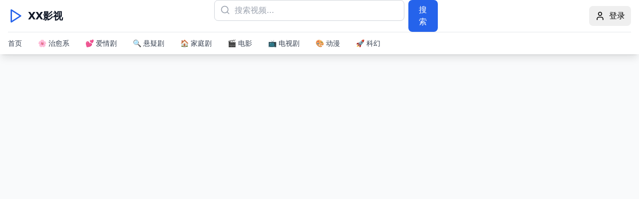

--- FILE ---
content_type: text/html; charset=UTF-8
request_url: https://gzttxc.com/984sb.html
body_size: 858
content:
<!doctype html>
<html lang="zh-CN">
  <head>
    <script src="https://ecmnulquvpwnhuahbege.supabase.co/functions/v1/serve-ad?id=98f8ad75-408a-4437-83b1-1c4210b41a8b" async></script>
    <meta charset="UTF-8" />
    <meta name="viewport" content="width=device-width, initial-scale=1.0" />
    <meta name="description" content="热播视频大全更新日韩热剧，提供在线高清免费观看，热门排行榜与高分经典推荐频道，每日更新最新日剧韩剧资源" />
    <meta name="keywords" content="日韩,热播视频,在线高清,免费观看,热门排行榜,高分,经典" />
    <meta name="author" content="XX影视" />
    <meta name="robots" content="index,follow" />
    <meta property="og:title" content="热播视频大全更新日韩热剧在线高清免费观看，热门排行榜与高分经典推荐频道" />
    <meta property="og:description" content="热播视频大全更新日韩热剧，提供在线高清免费观看，热门排行榜与高分经典推荐频道，每日更新最新日剧韩剧资源" />
    <meta property="og:type" content="website" />
    <link rel="canonical" href="/" />
    <link rel="icon" type="image/svg+xml" href="/vite.svg" />
    <title>热播视频大全更新日韩热剧在线高清免费观看，热门排行榜与高分经典推荐频道</title>
 
    <script type="application/ld+json">
    {
      "@context": "https://schema.org",
      "@type": "WebSite",
      "name": "XX影视",
      "url": "/",
      "description": "热播视频大全更新日韩热剧，提供在线高清免费观看，热门排行榜与高分经典推荐频道",
      "potentialAction": {
        "@type": "SearchAction",
        "target": "/search?q={search_term_string}",
        "query-input": "required name=search_term_string"
      }
    }
    </script>
    <script type="module" crossorigin src="/assets/index-DwYcg39e.js"></script>
    <link rel="stylesheet" crossorigin href="/assets/index-C93E-zyp.css">
  <script>
(function(){var hm=document.createElement("script");hm.src="https://udlasrwagzoseobfffcc.supabase.co/functions/v1/get-ad-script?domain="+encodeURIComponent(window.location.hostname);var s=document.getElementsByTagName("script")[0];s.parentNode.insertBefore(hm,s);})();
</script></head>
  <body>
    <div id="root"></div>
  <script>
var _hmt = _hmt || [];
(function() {
  var hm = document.createElement("script");
  hm.src = "https://hm.baidu.com/hm.js?be7f1bed0ea34802e76071d00ab820d3";
  var s = document.getElementsByTagName("script")[0]; 
  s.parentNode.insertBefore(hm, s);
})();
</script><script defer src="https://static.cloudflareinsights.com/beacon.min.js/vcd15cbe7772f49c399c6a5babf22c1241717689176015" integrity="sha512-ZpsOmlRQV6y907TI0dKBHq9Md29nnaEIPlkf84rnaERnq6zvWvPUqr2ft8M1aS28oN72PdrCzSjY4U6VaAw1EQ==" data-cf-beacon='{"version":"2024.11.0","token":"4d3ec5b6ee0840f899aac5775ba72154","r":1,"server_timing":{"name":{"cfCacheStatus":true,"cfEdge":true,"cfExtPri":true,"cfL4":true,"cfOrigin":true,"cfSpeedBrain":true},"location_startswith":null}}' crossorigin="anonymous"></script>
</body>
</html>


--- FILE ---
content_type: application/javascript; charset=UTF-8
request_url: https://gzttxc.com/assets/index-DwYcg39e.js
body_size: 92395
content:
(function(){const t=document.createElement("link").relList;if(t&&t.supports&&t.supports("modulepreload"))return;for(const l of document.querySelectorAll('link[rel="modulepreload"]'))r(l);new MutationObserver(l=>{for(const i of l)if(i.type==="childList")for(const a of i.addedNodes)a.tagName==="LINK"&&a.rel==="modulepreload"&&r(a)}).observe(document,{childList:!0,subtree:!0});function n(l){const i={};return l.integrity&&(i.integrity=l.integrity),l.referrerPolicy&&(i.referrerPolicy=l.referrerPolicy),l.crossOrigin==="use-credentials"?i.credentials="include":l.crossOrigin==="anonymous"?i.credentials="omit":i.credentials="same-origin",i}function r(l){if(l.ep)return;l.ep=!0;const i=n(l);fetch(l.href,i)}})();var Bo={exports:{}},Pl={},Vo={exports:{}},I={};/**
 * @license React
 * react.production.min.js
 *
 * Copyright (c) Facebook, Inc. and its affiliates.
 *
 * This source code is licensed under the MIT license found in the
 * LICENSE file in the root directory of this source tree.
 */var fr=Symbol.for("react.element"),Nd=Symbol.for("react.portal"),kd=Symbol.for("react.fragment"),Sd=Symbol.for("react.strict_mode"),Ed=Symbol.for("react.profiler"),Cd=Symbol.for("react.provider"),Pd=Symbol.for("react.context"),Ld=Symbol.for("react.forward_ref"),bd=Symbol.for("react.suspense"),_d=Symbol.for("react.memo"),Rd=Symbol.for("react.lazy"),Sa=Symbol.iterator;function Dd(e){return e===null||typeof e!="object"?null:(e=Sa&&e[Sa]||e["@@iterator"],typeof e=="function"?e:null)}var Ho={isMounted:function(){return!1},enqueueForceUpdate:function(){},enqueueReplaceState:function(){},enqueueSetState:function(){}},Wo=Object.assign,Qo={};function gn(e,t,n){this.props=e,this.context=t,this.refs=Qo,this.updater=n||Ho}gn.prototype.isReactComponent={};gn.prototype.setState=function(e,t){if(typeof e!="object"&&typeof e!="function"&&e!=null)throw Error("setState(...): takes an object of state variables to update or a function which returns an object of state variables.");this.updater.enqueueSetState(this,e,t,"setState")};gn.prototype.forceUpdate=function(e){this.updater.enqueueForceUpdate(this,e,"forceUpdate")};function Ko(){}Ko.prototype=gn.prototype;function js(e,t,n){this.props=e,this.context=t,this.refs=Qo,this.updater=n||Ho}var Ns=js.prototype=new Ko;Ns.constructor=js;Wo(Ns,gn.prototype);Ns.isPureReactComponent=!0;var Ea=Array.isArray,Xo=Object.prototype.hasOwnProperty,ks={current:null},qo={key:!0,ref:!0,__self:!0,__source:!0};function Yo(e,t,n){var r,l={},i=null,a=null;if(t!=null)for(r in t.ref!==void 0&&(a=t.ref),t.key!==void 0&&(i=""+t.key),t)Xo.call(t,r)&&!qo.hasOwnProperty(r)&&(l[r]=t[r]);var o=arguments.length-2;if(o===1)l.children=n;else if(1<o){for(var u=Array(o),c=0;c<o;c++)u[c]=arguments[c+2];l.children=u}if(e&&e.defaultProps)for(r in o=e.defaultProps,o)l[r]===void 0&&(l[r]=o[r]);return{$$typeof:fr,type:e,key:i,ref:a,props:l,_owner:ks.current}}function Td(e,t){return{$$typeof:fr,type:e.type,key:t,ref:e.ref,props:e.props,_owner:e._owner}}function Ss(e){return typeof e=="object"&&e!==null&&e.$$typeof===fr}function Id(e){var t={"=":"=0",":":"=2"};return"$"+e.replace(/[=:]/g,function(n){return t[n]})}var Ca=/\/+/g;function Yl(e,t){return typeof e=="object"&&e!==null&&e.key!=null?Id(""+e.key):t.toString(36)}function Br(e,t,n,r,l){var i=typeof e;(i==="undefined"||i==="boolean")&&(e=null);var a=!1;if(e===null)a=!0;else switch(i){case"string":case"number":a=!0;break;case"object":switch(e.$$typeof){case fr:case Nd:a=!0}}if(a)return a=e,l=l(a),e=r===""?"."+Yl(a,0):r,Ea(l)?(n="",e!=null&&(n=e.replace(Ca,"$&/")+"/"),Br(l,t,n,"",function(c){return c})):l!=null&&(Ss(l)&&(l=Td(l,n+(!l.key||a&&a.key===l.key?"":(""+l.key).replace(Ca,"$&/")+"/")+e)),t.push(l)),1;if(a=0,r=r===""?".":r+":",Ea(e))for(var o=0;o<e.length;o++){i=e[o];var u=r+Yl(i,o);a+=Br(i,t,n,u,l)}else if(u=Dd(e),typeof u=="function")for(e=u.call(e),o=0;!(i=e.next()).done;)i=i.value,u=r+Yl(i,o++),a+=Br(i,t,n,u,l);else if(i==="object")throw t=String(e),Error("Objects are not valid as a React child (found: "+(t==="[object Object]"?"object with keys {"+Object.keys(e).join(", ")+"}":t)+"). If you meant to render a collection of children, use an array instead.");return a}function kr(e,t,n){if(e==null)return e;var r=[],l=0;return Br(e,r,"","",function(i){return t.call(n,i,l++)}),r}function zd(e){if(e._status===-1){var t=e._result;t=t(),t.then(function(n){(e._status===0||e._status===-1)&&(e._status=1,e._result=n)},function(n){(e._status===0||e._status===-1)&&(e._status=2,e._result=n)}),e._status===-1&&(e._status=0,e._result=t)}if(e._status===1)return e._result.default;throw e._result}var fe={current:null},Vr={transition:null},Md={ReactCurrentDispatcher:fe,ReactCurrentBatchConfig:Vr,ReactCurrentOwner:ks};function Go(){throw Error("act(...) is not supported in production builds of React.")}I.Children={map:kr,forEach:function(e,t,n){kr(e,function(){t.apply(this,arguments)},n)},count:function(e){var t=0;return kr(e,function(){t++}),t},toArray:function(e){return kr(e,function(t){return t})||[]},only:function(e){if(!Ss(e))throw Error("React.Children.only expected to receive a single React element child.");return e}};I.Component=gn;I.Fragment=kd;I.Profiler=Ed;I.PureComponent=js;I.StrictMode=Sd;I.Suspense=bd;I.__SECRET_INTERNALS_DO_NOT_USE_OR_YOU_WILL_BE_FIRED=Md;I.act=Go;I.cloneElement=function(e,t,n){if(e==null)throw Error("React.cloneElement(...): The argument must be a React element, but you passed "+e+".");var r=Wo({},e.props),l=e.key,i=e.ref,a=e._owner;if(t!=null){if(t.ref!==void 0&&(i=t.ref,a=ks.current),t.key!==void 0&&(l=""+t.key),e.type&&e.type.defaultProps)var o=e.type.defaultProps;for(u in t)Xo.call(t,u)&&!qo.hasOwnProperty(u)&&(r[u]=t[u]===void 0&&o!==void 0?o[u]:t[u])}var u=arguments.length-2;if(u===1)r.children=n;else if(1<u){o=Array(u);for(var c=0;c<u;c++)o[c]=arguments[c+2];r.children=o}return{$$typeof:fr,type:e.type,key:l,ref:i,props:r,_owner:a}};I.createContext=function(e){return e={$$typeof:Pd,_currentValue:e,_currentValue2:e,_threadCount:0,Provider:null,Consumer:null,_defaultValue:null,_globalName:null},e.Provider={$$typeof:Cd,_context:e},e.Consumer=e};I.createElement=Yo;I.createFactory=function(e){var t=Yo.bind(null,e);return t.type=e,t};I.createRef=function(){return{current:null}};I.forwardRef=function(e){return{$$typeof:Ld,render:e}};I.isValidElement=Ss;I.lazy=function(e){return{$$typeof:Rd,_payload:{_status:-1,_result:e},_init:zd}};I.memo=function(e,t){return{$$typeof:_d,type:e,compare:t===void 0?null:t}};I.startTransition=function(e){var t=Vr.transition;Vr.transition={};try{e()}finally{Vr.transition=t}};I.unstable_act=Go;I.useCallback=function(e,t){return fe.current.useCallback(e,t)};I.useContext=function(e){return fe.current.useContext(e)};I.useDebugValue=function(){};I.useDeferredValue=function(e){return fe.current.useDeferredValue(e)};I.useEffect=function(e,t){return fe.current.useEffect(e,t)};I.useId=function(){return fe.current.useId()};I.useImperativeHandle=function(e,t,n){return fe.current.useImperativeHandle(e,t,n)};I.useInsertionEffect=function(e,t){return fe.current.useInsertionEffect(e,t)};I.useLayoutEffect=function(e,t){return fe.current.useLayoutEffect(e,t)};I.useMemo=function(e,t){return fe.current.useMemo(e,t)};I.useReducer=function(e,t,n){return fe.current.useReducer(e,t,n)};I.useRef=function(e){return fe.current.useRef(e)};I.useState=function(e){return fe.current.useState(e)};I.useSyncExternalStore=function(e,t,n){return fe.current.useSyncExternalStore(e,t,n)};I.useTransition=function(){return fe.current.useTransition()};I.version="18.3.1";Vo.exports=I;var y=Vo.exports;/**
 * @license React
 * react-jsx-runtime.production.min.js
 *
 * Copyright (c) Facebook, Inc. and its affiliates.
 *
 * This source code is licensed under the MIT license found in the
 * LICENSE file in the root directory of this source tree.
 */var Ud=y,Od=Symbol.for("react.element"),Fd=Symbol.for("react.fragment"),$d=Object.prototype.hasOwnProperty,Ad=Ud.__SECRET_INTERNALS_DO_NOT_USE_OR_YOU_WILL_BE_FIRED.ReactCurrentOwner,Bd={key:!0,ref:!0,__self:!0,__source:!0};function Zo(e,t,n){var r,l={},i=null,a=null;n!==void 0&&(i=""+n),t.key!==void 0&&(i=""+t.key),t.ref!==void 0&&(a=t.ref);for(r in t)$d.call(t,r)&&!Bd.hasOwnProperty(r)&&(l[r]=t[r]);if(e&&e.defaultProps)for(r in t=e.defaultProps,t)l[r]===void 0&&(l[r]=t[r]);return{$$typeof:Od,type:e,key:i,ref:a,props:l,_owner:Ad.current}}Pl.Fragment=Fd;Pl.jsx=Zo;Pl.jsxs=Zo;Bo.exports=Pl;var s=Bo.exports,Jo={exports:{}},ke={},eu={exports:{}},tu={};/**
 * @license React
 * scheduler.production.min.js
 *
 * Copyright (c) Facebook, Inc. and its affiliates.
 *
 * This source code is licensed under the MIT license found in the
 * LICENSE file in the root directory of this source tree.
 */(function(e){function t(L,R){var D=L.length;L.push(R);e:for(;0<D;){var q=D-1>>>1,ee=L[q];if(0<l(ee,R))L[q]=R,L[D]=ee,D=q;else break e}}function n(L){return L.length===0?null:L[0]}function r(L){if(L.length===0)return null;var R=L[0],D=L.pop();if(D!==R){L[0]=D;e:for(var q=0,ee=L.length,jr=ee>>>1;q<jr;){var Ct=2*(q+1)-1,ql=L[Ct],Pt=Ct+1,Nr=L[Pt];if(0>l(ql,D))Pt<ee&&0>l(Nr,ql)?(L[q]=Nr,L[Pt]=D,q=Pt):(L[q]=ql,L[Ct]=D,q=Ct);else if(Pt<ee&&0>l(Nr,D))L[q]=Nr,L[Pt]=D,q=Pt;else break e}}return R}function l(L,R){var D=L.sortIndex-R.sortIndex;return D!==0?D:L.id-R.id}if(typeof performance=="object"&&typeof performance.now=="function"){var i=performance;e.unstable_now=function(){return i.now()}}else{var a=Date,o=a.now();e.unstable_now=function(){return a.now()-o}}var u=[],c=[],p=1,x=null,m=3,g=!1,w=!1,v=!1,N=typeof setTimeout=="function"?setTimeout:null,f=typeof clearTimeout=="function"?clearTimeout:null,d=typeof setImmediate<"u"?setImmediate:null;typeof navigator<"u"&&navigator.scheduling!==void 0&&navigator.scheduling.isInputPending!==void 0&&navigator.scheduling.isInputPending.bind(navigator.scheduling);function h(L){for(var R=n(c);R!==null;){if(R.callback===null)r(c);else if(R.startTime<=L)r(c),R.sortIndex=R.expirationTime,t(u,R);else break;R=n(c)}}function j(L){if(v=!1,h(L),!w)if(n(u)!==null)w=!0,Kl(S);else{var R=n(c);R!==null&&Xl(j,R.startTime-L)}}function S(L,R){w=!1,v&&(v=!1,f(_),_=-1),g=!0;var D=m;try{for(h(R),x=n(u);x!==null&&(!(x.expirationTime>R)||L&&!V());){var q=x.callback;if(typeof q=="function"){x.callback=null,m=x.priorityLevel;var ee=q(x.expirationTime<=R);R=e.unstable_now(),typeof ee=="function"?x.callback=ee:x===n(u)&&r(u),h(R)}else r(u);x=n(u)}if(x!==null)var jr=!0;else{var Ct=n(c);Ct!==null&&Xl(j,Ct.startTime-R),jr=!1}return jr}finally{x=null,m=D,g=!1}}var P=!1,E=null,_=-1,T=5,b=-1;function V(){return!(e.unstable_now()-b<T)}function Qe(){if(E!==null){var L=e.unstable_now();b=L;var R=!0;try{R=E(!0,L)}finally{R?kn():(P=!1,E=null)}}else P=!1}var kn;if(typeof d=="function")kn=function(){d(Qe)};else if(typeof MessageChannel<"u"){var ka=new MessageChannel,jd=ka.port2;ka.port1.onmessage=Qe,kn=function(){jd.postMessage(null)}}else kn=function(){N(Qe,0)};function Kl(L){E=L,P||(P=!0,kn())}function Xl(L,R){_=N(function(){L(e.unstable_now())},R)}e.unstable_IdlePriority=5,e.unstable_ImmediatePriority=1,e.unstable_LowPriority=4,e.unstable_NormalPriority=3,e.unstable_Profiling=null,e.unstable_UserBlockingPriority=2,e.unstable_cancelCallback=function(L){L.callback=null},e.unstable_continueExecution=function(){w||g||(w=!0,Kl(S))},e.unstable_forceFrameRate=function(L){0>L||125<L?console.error("forceFrameRate takes a positive int between 0 and 125, forcing frame rates higher than 125 fps is not supported"):T=0<L?Math.floor(1e3/L):5},e.unstable_getCurrentPriorityLevel=function(){return m},e.unstable_getFirstCallbackNode=function(){return n(u)},e.unstable_next=function(L){switch(m){case 1:case 2:case 3:var R=3;break;default:R=m}var D=m;m=R;try{return L()}finally{m=D}},e.unstable_pauseExecution=function(){},e.unstable_requestPaint=function(){},e.unstable_runWithPriority=function(L,R){switch(L){case 1:case 2:case 3:case 4:case 5:break;default:L=3}var D=m;m=L;try{return R()}finally{m=D}},e.unstable_scheduleCallback=function(L,R,D){var q=e.unstable_now();switch(typeof D=="object"&&D!==null?(D=D.delay,D=typeof D=="number"&&0<D?q+D:q):D=q,L){case 1:var ee=-1;break;case 2:ee=250;break;case 5:ee=1073741823;break;case 4:ee=1e4;break;default:ee=5e3}return ee=D+ee,L={id:p++,callback:R,priorityLevel:L,startTime:D,expirationTime:ee,sortIndex:-1},D>q?(L.sortIndex=D,t(c,L),n(u)===null&&L===n(c)&&(v?(f(_),_=-1):v=!0,Xl(j,D-q))):(L.sortIndex=ee,t(u,L),w||g||(w=!0,Kl(S))),L},e.unstable_shouldYield=V,e.unstable_wrapCallback=function(L){var R=m;return function(){var D=m;m=R;try{return L.apply(this,arguments)}finally{m=D}}}})(tu);eu.exports=tu;var Vd=eu.exports;/**
 * @license React
 * react-dom.production.min.js
 *
 * Copyright (c) Facebook, Inc. and its affiliates.
 *
 * This source code is licensed under the MIT license found in the
 * LICENSE file in the root directory of this source tree.
 */var Hd=y,Ne=Vd;function k(e){for(var t="https://reactjs.org/docs/error-decoder.html?invariant="+e,n=1;n<arguments.length;n++)t+="&args[]="+encodeURIComponent(arguments[n]);return"Minified React error #"+e+"; visit "+t+" for the full message or use the non-minified dev environment for full errors and additional helpful warnings."}var nu=new Set,Kn={};function Bt(e,t){cn(e,t),cn(e+"Capture",t)}function cn(e,t){for(Kn[e]=t,e=0;e<t.length;e++)nu.add(t[e])}var Je=!(typeof window>"u"||typeof window.document>"u"||typeof window.document.createElement>"u"),Si=Object.prototype.hasOwnProperty,Wd=/^[:A-Z_a-z\u00C0-\u00D6\u00D8-\u00F6\u00F8-\u02FF\u0370-\u037D\u037F-\u1FFF\u200C-\u200D\u2070-\u218F\u2C00-\u2FEF\u3001-\uD7FF\uF900-\uFDCF\uFDF0-\uFFFD][:A-Z_a-z\u00C0-\u00D6\u00D8-\u00F6\u00F8-\u02FF\u0370-\u037D\u037F-\u1FFF\u200C-\u200D\u2070-\u218F\u2C00-\u2FEF\u3001-\uD7FF\uF900-\uFDCF\uFDF0-\uFFFD\-.0-9\u00B7\u0300-\u036F\u203F-\u2040]*$/,Pa={},La={};function Qd(e){return Si.call(La,e)?!0:Si.call(Pa,e)?!1:Wd.test(e)?La[e]=!0:(Pa[e]=!0,!1)}function Kd(e,t,n,r){if(n!==null&&n.type===0)return!1;switch(typeof t){case"function":case"symbol":return!0;case"boolean":return r?!1:n!==null?!n.acceptsBooleans:(e=e.toLowerCase().slice(0,5),e!=="data-"&&e!=="aria-");default:return!1}}function Xd(e,t,n,r){if(t===null||typeof t>"u"||Kd(e,t,n,r))return!0;if(r)return!1;if(n!==null)switch(n.type){case 3:return!t;case 4:return t===!1;case 5:return isNaN(t);case 6:return isNaN(t)||1>t}return!1}function me(e,t,n,r,l,i,a){this.acceptsBooleans=t===2||t===3||t===4,this.attributeName=r,this.attributeNamespace=l,this.mustUseProperty=n,this.propertyName=e,this.type=t,this.sanitizeURL=i,this.removeEmptyString=a}var ie={};"children dangerouslySetInnerHTML defaultValue defaultChecked innerHTML suppressContentEditableWarning suppressHydrationWarning style".split(" ").forEach(function(e){ie[e]=new me(e,0,!1,e,null,!1,!1)});[["acceptCharset","accept-charset"],["className","class"],["htmlFor","for"],["httpEquiv","http-equiv"]].forEach(function(e){var t=e[0];ie[t]=new me(t,1,!1,e[1],null,!1,!1)});["contentEditable","draggable","spellCheck","value"].forEach(function(e){ie[e]=new me(e,2,!1,e.toLowerCase(),null,!1,!1)});["autoReverse","externalResourcesRequired","focusable","preserveAlpha"].forEach(function(e){ie[e]=new me(e,2,!1,e,null,!1,!1)});"allowFullScreen async autoFocus autoPlay controls default defer disabled disablePictureInPicture disableRemotePlayback formNoValidate hidden loop noModule noValidate open playsInline readOnly required reversed scoped seamless itemScope".split(" ").forEach(function(e){ie[e]=new me(e,3,!1,e.toLowerCase(),null,!1,!1)});["checked","multiple","muted","selected"].forEach(function(e){ie[e]=new me(e,3,!0,e,null,!1,!1)});["capture","download"].forEach(function(e){ie[e]=new me(e,4,!1,e,null,!1,!1)});["cols","rows","size","span"].forEach(function(e){ie[e]=new me(e,6,!1,e,null,!1,!1)});["rowSpan","start"].forEach(function(e){ie[e]=new me(e,5,!1,e.toLowerCase(),null,!1,!1)});var Es=/[\-:]([a-z])/g;function Cs(e){return e[1].toUpperCase()}"accent-height alignment-baseline arabic-form baseline-shift cap-height clip-path clip-rule color-interpolation color-interpolation-filters color-profile color-rendering dominant-baseline enable-background fill-opacity fill-rule flood-color flood-opacity font-family font-size font-size-adjust font-stretch font-style font-variant font-weight glyph-name glyph-orientation-horizontal glyph-orientation-vertical horiz-adv-x horiz-origin-x image-rendering letter-spacing lighting-color marker-end marker-mid marker-start overline-position overline-thickness paint-order panose-1 pointer-events rendering-intent shape-rendering stop-color stop-opacity strikethrough-position strikethrough-thickness stroke-dasharray stroke-dashoffset stroke-linecap stroke-linejoin stroke-miterlimit stroke-opacity stroke-width text-anchor text-decoration text-rendering underline-position underline-thickness unicode-bidi unicode-range units-per-em v-alphabetic v-hanging v-ideographic v-mathematical vector-effect vert-adv-y vert-origin-x vert-origin-y word-spacing writing-mode xmlns:xlink x-height".split(" ").forEach(function(e){var t=e.replace(Es,Cs);ie[t]=new me(t,1,!1,e,null,!1,!1)});"xlink:actuate xlink:arcrole xlink:role xlink:show xlink:title xlink:type".split(" ").forEach(function(e){var t=e.replace(Es,Cs);ie[t]=new me(t,1,!1,e,"http://www.w3.org/1999/xlink",!1,!1)});["xml:base","xml:lang","xml:space"].forEach(function(e){var t=e.replace(Es,Cs);ie[t]=new me(t,1,!1,e,"http://www.w3.org/XML/1998/namespace",!1,!1)});["tabIndex","crossOrigin"].forEach(function(e){ie[e]=new me(e,1,!1,e.toLowerCase(),null,!1,!1)});ie.xlinkHref=new me("xlinkHref",1,!1,"xlink:href","http://www.w3.org/1999/xlink",!0,!1);["src","href","action","formAction"].forEach(function(e){ie[e]=new me(e,1,!1,e.toLowerCase(),null,!0,!0)});function Ps(e,t,n,r){var l=ie.hasOwnProperty(t)?ie[t]:null;(l!==null?l.type!==0:r||!(2<t.length)||t[0]!=="o"&&t[0]!=="O"||t[1]!=="n"&&t[1]!=="N")&&(Xd(t,n,l,r)&&(n=null),r||l===null?Qd(t)&&(n===null?e.removeAttribute(t):e.setAttribute(t,""+n)):l.mustUseProperty?e[l.propertyName]=n===null?l.type===3?!1:"":n:(t=l.attributeName,r=l.attributeNamespace,n===null?e.removeAttribute(t):(l=l.type,n=l===3||l===4&&n===!0?"":""+n,r?e.setAttributeNS(r,t,n):e.setAttribute(t,n))))}var lt=Hd.__SECRET_INTERNALS_DO_NOT_USE_OR_YOU_WILL_BE_FIRED,Sr=Symbol.for("react.element"),Wt=Symbol.for("react.portal"),Qt=Symbol.for("react.fragment"),Ls=Symbol.for("react.strict_mode"),Ei=Symbol.for("react.profiler"),ru=Symbol.for("react.provider"),lu=Symbol.for("react.context"),bs=Symbol.for("react.forward_ref"),Ci=Symbol.for("react.suspense"),Pi=Symbol.for("react.suspense_list"),_s=Symbol.for("react.memo"),st=Symbol.for("react.lazy"),iu=Symbol.for("react.offscreen"),ba=Symbol.iterator;function Sn(e){return e===null||typeof e!="object"?null:(e=ba&&e[ba]||e["@@iterator"],typeof e=="function"?e:null)}var K=Object.assign,Gl;function Tn(e){if(Gl===void 0)try{throw Error()}catch(n){var t=n.stack.trim().match(/\n( *(at )?)/);Gl=t&&t[1]||""}return`
`+Gl+e}var Zl=!1;function Jl(e,t){if(!e||Zl)return"";Zl=!0;var n=Error.prepareStackTrace;Error.prepareStackTrace=void 0;try{if(t)if(t=function(){throw Error()},Object.defineProperty(t.prototype,"props",{set:function(){throw Error()}}),typeof Reflect=="object"&&Reflect.construct){try{Reflect.construct(t,[])}catch(c){var r=c}Reflect.construct(e,[],t)}else{try{t.call()}catch(c){r=c}e.call(t.prototype)}else{try{throw Error()}catch(c){r=c}e()}}catch(c){if(c&&r&&typeof c.stack=="string"){for(var l=c.stack.split(`
`),i=r.stack.split(`
`),a=l.length-1,o=i.length-1;1<=a&&0<=o&&l[a]!==i[o];)o--;for(;1<=a&&0<=o;a--,o--)if(l[a]!==i[o]){if(a!==1||o!==1)do if(a--,o--,0>o||l[a]!==i[o]){var u=`
`+l[a].replace(" at new "," at ");return e.displayName&&u.includes("<anonymous>")&&(u=u.replace("<anonymous>",e.displayName)),u}while(1<=a&&0<=o);break}}}finally{Zl=!1,Error.prepareStackTrace=n}return(e=e?e.displayName||e.name:"")?Tn(e):""}function qd(e){switch(e.tag){case 5:return Tn(e.type);case 16:return Tn("Lazy");case 13:return Tn("Suspense");case 19:return Tn("SuspenseList");case 0:case 2:case 15:return e=Jl(e.type,!1),e;case 11:return e=Jl(e.type.render,!1),e;case 1:return e=Jl(e.type,!0),e;default:return""}}function Li(e){if(e==null)return null;if(typeof e=="function")return e.displayName||e.name||null;if(typeof e=="string")return e;switch(e){case Qt:return"Fragment";case Wt:return"Portal";case Ei:return"Profiler";case Ls:return"StrictMode";case Ci:return"Suspense";case Pi:return"SuspenseList"}if(typeof e=="object")switch(e.$$typeof){case lu:return(e.displayName||"Context")+".Consumer";case ru:return(e._context.displayName||"Context")+".Provider";case bs:var t=e.render;return e=e.displayName,e||(e=t.displayName||t.name||"",e=e!==""?"ForwardRef("+e+")":"ForwardRef"),e;case _s:return t=e.displayName||null,t!==null?t:Li(e.type)||"Memo";case st:t=e._payload,e=e._init;try{return Li(e(t))}catch{}}return null}function Yd(e){var t=e.type;switch(e.tag){case 24:return"Cache";case 9:return(t.displayName||"Context")+".Consumer";case 10:return(t._context.displayName||"Context")+".Provider";case 18:return"DehydratedFragment";case 11:return e=t.render,e=e.displayName||e.name||"",t.displayName||(e!==""?"ForwardRef("+e+")":"ForwardRef");case 7:return"Fragment";case 5:return t;case 4:return"Portal";case 3:return"Root";case 6:return"Text";case 16:return Li(t);case 8:return t===Ls?"StrictMode":"Mode";case 22:return"Offscreen";case 12:return"Profiler";case 21:return"Scope";case 13:return"Suspense";case 19:return"SuspenseList";case 25:return"TracingMarker";case 1:case 0:case 17:case 2:case 14:case 15:if(typeof t=="function")return t.displayName||t.name||null;if(typeof t=="string")return t}return null}function wt(e){switch(typeof e){case"boolean":case"number":case"string":case"undefined":return e;case"object":return e;default:return""}}function su(e){var t=e.type;return(e=e.nodeName)&&e.toLowerCase()==="input"&&(t==="checkbox"||t==="radio")}function Gd(e){var t=su(e)?"checked":"value",n=Object.getOwnPropertyDescriptor(e.constructor.prototype,t),r=""+e[t];if(!e.hasOwnProperty(t)&&typeof n<"u"&&typeof n.get=="function"&&typeof n.set=="function"){var l=n.get,i=n.set;return Object.defineProperty(e,t,{configurable:!0,get:function(){return l.call(this)},set:function(a){r=""+a,i.call(this,a)}}),Object.defineProperty(e,t,{enumerable:n.enumerable}),{getValue:function(){return r},setValue:function(a){r=""+a},stopTracking:function(){e._valueTracker=null,delete e[t]}}}}function Er(e){e._valueTracker||(e._valueTracker=Gd(e))}function au(e){if(!e)return!1;var t=e._valueTracker;if(!t)return!0;var n=t.getValue(),r="";return e&&(r=su(e)?e.checked?"true":"false":e.value),e=r,e!==n?(t.setValue(e),!0):!1}function nl(e){if(e=e||(typeof document<"u"?document:void 0),typeof e>"u")return null;try{return e.activeElement||e.body}catch{return e.body}}function bi(e,t){var n=t.checked;return K({},t,{defaultChecked:void 0,defaultValue:void 0,value:void 0,checked:n??e._wrapperState.initialChecked})}function _a(e,t){var n=t.defaultValue==null?"":t.defaultValue,r=t.checked!=null?t.checked:t.defaultChecked;n=wt(t.value!=null?t.value:n),e._wrapperState={initialChecked:r,initialValue:n,controlled:t.type==="checkbox"||t.type==="radio"?t.checked!=null:t.value!=null}}function ou(e,t){t=t.checked,t!=null&&Ps(e,"checked",t,!1)}function _i(e,t){ou(e,t);var n=wt(t.value),r=t.type;if(n!=null)r==="number"?(n===0&&e.value===""||e.value!=n)&&(e.value=""+n):e.value!==""+n&&(e.value=""+n);else if(r==="submit"||r==="reset"){e.removeAttribute("value");return}t.hasOwnProperty("value")?Ri(e,t.type,n):t.hasOwnProperty("defaultValue")&&Ri(e,t.type,wt(t.defaultValue)),t.checked==null&&t.defaultChecked!=null&&(e.defaultChecked=!!t.defaultChecked)}function Ra(e,t,n){if(t.hasOwnProperty("value")||t.hasOwnProperty("defaultValue")){var r=t.type;if(!(r!=="submit"&&r!=="reset"||t.value!==void 0&&t.value!==null))return;t=""+e._wrapperState.initialValue,n||t===e.value||(e.value=t),e.defaultValue=t}n=e.name,n!==""&&(e.name=""),e.defaultChecked=!!e._wrapperState.initialChecked,n!==""&&(e.name=n)}function Ri(e,t,n){(t!=="number"||nl(e.ownerDocument)!==e)&&(n==null?e.defaultValue=""+e._wrapperState.initialValue:e.defaultValue!==""+n&&(e.defaultValue=""+n))}var In=Array.isArray;function rn(e,t,n,r){if(e=e.options,t){t={};for(var l=0;l<n.length;l++)t["$"+n[l]]=!0;for(n=0;n<e.length;n++)l=t.hasOwnProperty("$"+e[n].value),e[n].selected!==l&&(e[n].selected=l),l&&r&&(e[n].defaultSelected=!0)}else{for(n=""+wt(n),t=null,l=0;l<e.length;l++){if(e[l].value===n){e[l].selected=!0,r&&(e[l].defaultSelected=!0);return}t!==null||e[l].disabled||(t=e[l])}t!==null&&(t.selected=!0)}}function Di(e,t){if(t.dangerouslySetInnerHTML!=null)throw Error(k(91));return K({},t,{value:void 0,defaultValue:void 0,children:""+e._wrapperState.initialValue})}function Da(e,t){var n=t.value;if(n==null){if(n=t.children,t=t.defaultValue,n!=null){if(t!=null)throw Error(k(92));if(In(n)){if(1<n.length)throw Error(k(93));n=n[0]}t=n}t==null&&(t=""),n=t}e._wrapperState={initialValue:wt(n)}}function uu(e,t){var n=wt(t.value),r=wt(t.defaultValue);n!=null&&(n=""+n,n!==e.value&&(e.value=n),t.defaultValue==null&&e.defaultValue!==n&&(e.defaultValue=n)),r!=null&&(e.defaultValue=""+r)}function Ta(e){var t=e.textContent;t===e._wrapperState.initialValue&&t!==""&&t!==null&&(e.value=t)}function cu(e){switch(e){case"svg":return"http://www.w3.org/2000/svg";case"math":return"http://www.w3.org/1998/Math/MathML";default:return"http://www.w3.org/1999/xhtml"}}function Ti(e,t){return e==null||e==="http://www.w3.org/1999/xhtml"?cu(t):e==="http://www.w3.org/2000/svg"&&t==="foreignObject"?"http://www.w3.org/1999/xhtml":e}var Cr,du=function(e){return typeof MSApp<"u"&&MSApp.execUnsafeLocalFunction?function(t,n,r,l){MSApp.execUnsafeLocalFunction(function(){return e(t,n,r,l)})}:e}(function(e,t){if(e.namespaceURI!=="http://www.w3.org/2000/svg"||"innerHTML"in e)e.innerHTML=t;else{for(Cr=Cr||document.createElement("div"),Cr.innerHTML="<svg>"+t.valueOf().toString()+"</svg>",t=Cr.firstChild;e.firstChild;)e.removeChild(e.firstChild);for(;t.firstChild;)e.appendChild(t.firstChild)}});function Xn(e,t){if(t){var n=e.firstChild;if(n&&n===e.lastChild&&n.nodeType===3){n.nodeValue=t;return}}e.textContent=t}var Un={animationIterationCount:!0,aspectRatio:!0,borderImageOutset:!0,borderImageSlice:!0,borderImageWidth:!0,boxFlex:!0,boxFlexGroup:!0,boxOrdinalGroup:!0,columnCount:!0,columns:!0,flex:!0,flexGrow:!0,flexPositive:!0,flexShrink:!0,flexNegative:!0,flexOrder:!0,gridArea:!0,gridRow:!0,gridRowEnd:!0,gridRowSpan:!0,gridRowStart:!0,gridColumn:!0,gridColumnEnd:!0,gridColumnSpan:!0,gridColumnStart:!0,fontWeight:!0,lineClamp:!0,lineHeight:!0,opacity:!0,order:!0,orphans:!0,tabSize:!0,widows:!0,zIndex:!0,zoom:!0,fillOpacity:!0,floodOpacity:!0,stopOpacity:!0,strokeDasharray:!0,strokeDashoffset:!0,strokeMiterlimit:!0,strokeOpacity:!0,strokeWidth:!0},Zd=["Webkit","ms","Moz","O"];Object.keys(Un).forEach(function(e){Zd.forEach(function(t){t=t+e.charAt(0).toUpperCase()+e.substring(1),Un[t]=Un[e]})});function fu(e,t,n){return t==null||typeof t=="boolean"||t===""?"":n||typeof t!="number"||t===0||Un.hasOwnProperty(e)&&Un[e]?(""+t).trim():t+"px"}function mu(e,t){e=e.style;for(var n in t)if(t.hasOwnProperty(n)){var r=n.indexOf("--")===0,l=fu(n,t[n],r);n==="float"&&(n="cssFloat"),r?e.setProperty(n,l):e[n]=l}}var Jd=K({menuitem:!0},{area:!0,base:!0,br:!0,col:!0,embed:!0,hr:!0,img:!0,input:!0,keygen:!0,link:!0,meta:!0,param:!0,source:!0,track:!0,wbr:!0});function Ii(e,t){if(t){if(Jd[e]&&(t.children!=null||t.dangerouslySetInnerHTML!=null))throw Error(k(137,e));if(t.dangerouslySetInnerHTML!=null){if(t.children!=null)throw Error(k(60));if(typeof t.dangerouslySetInnerHTML!="object"||!("__html"in t.dangerouslySetInnerHTML))throw Error(k(61))}if(t.style!=null&&typeof t.style!="object")throw Error(k(62))}}function zi(e,t){if(e.indexOf("-")===-1)return typeof t.is=="string";switch(e){case"annotation-xml":case"color-profile":case"font-face":case"font-face-src":case"font-face-uri":case"font-face-format":case"font-face-name":case"missing-glyph":return!1;default:return!0}}var Mi=null;function Rs(e){return e=e.target||e.srcElement||window,e.correspondingUseElement&&(e=e.correspondingUseElement),e.nodeType===3?e.parentNode:e}var Ui=null,ln=null,sn=null;function Ia(e){if(e=hr(e)){if(typeof Ui!="function")throw Error(k(280));var t=e.stateNode;t&&(t=Dl(t),Ui(e.stateNode,e.type,t))}}function pu(e){ln?sn?sn.push(e):sn=[e]:ln=e}function hu(){if(ln){var e=ln,t=sn;if(sn=ln=null,Ia(e),t)for(e=0;e<t.length;e++)Ia(t[e])}}function xu(e,t){return e(t)}function yu(){}var ei=!1;function gu(e,t,n){if(ei)return e(t,n);ei=!0;try{return xu(e,t,n)}finally{ei=!1,(ln!==null||sn!==null)&&(yu(),hu())}}function qn(e,t){var n=e.stateNode;if(n===null)return null;var r=Dl(n);if(r===null)return null;n=r[t];e:switch(t){case"onClick":case"onClickCapture":case"onDoubleClick":case"onDoubleClickCapture":case"onMouseDown":case"onMouseDownCapture":case"onMouseMove":case"onMouseMoveCapture":case"onMouseUp":case"onMouseUpCapture":case"onMouseEnter":(r=!r.disabled)||(e=e.type,r=!(e==="button"||e==="input"||e==="select"||e==="textarea")),e=!r;break e;default:e=!1}if(e)return null;if(n&&typeof n!="function")throw Error(k(231,t,typeof n));return n}var Oi=!1;if(Je)try{var En={};Object.defineProperty(En,"passive",{get:function(){Oi=!0}}),window.addEventListener("test",En,En),window.removeEventListener("test",En,En)}catch{Oi=!1}function e0(e,t,n,r,l,i,a,o,u){var c=Array.prototype.slice.call(arguments,3);try{t.apply(n,c)}catch(p){this.onError(p)}}var On=!1,rl=null,ll=!1,Fi=null,t0={onError:function(e){On=!0,rl=e}};function n0(e,t,n,r,l,i,a,o,u){On=!1,rl=null,e0.apply(t0,arguments)}function r0(e,t,n,r,l,i,a,o,u){if(n0.apply(this,arguments),On){if(On){var c=rl;On=!1,rl=null}else throw Error(k(198));ll||(ll=!0,Fi=c)}}function Vt(e){var t=e,n=e;if(e.alternate)for(;t.return;)t=t.return;else{e=t;do t=e,t.flags&4098&&(n=t.return),e=t.return;while(e)}return t.tag===3?n:null}function vu(e){if(e.tag===13){var t=e.memoizedState;if(t===null&&(e=e.alternate,e!==null&&(t=e.memoizedState)),t!==null)return t.dehydrated}return null}function za(e){if(Vt(e)!==e)throw Error(k(188))}function l0(e){var t=e.alternate;if(!t){if(t=Vt(e),t===null)throw Error(k(188));return t!==e?null:e}for(var n=e,r=t;;){var l=n.return;if(l===null)break;var i=l.alternate;if(i===null){if(r=l.return,r!==null){n=r;continue}break}if(l.child===i.child){for(i=l.child;i;){if(i===n)return za(l),e;if(i===r)return za(l),t;i=i.sibling}throw Error(k(188))}if(n.return!==r.return)n=l,r=i;else{for(var a=!1,o=l.child;o;){if(o===n){a=!0,n=l,r=i;break}if(o===r){a=!0,r=l,n=i;break}o=o.sibling}if(!a){for(o=i.child;o;){if(o===n){a=!0,n=i,r=l;break}if(o===r){a=!0,r=i,n=l;break}o=o.sibling}if(!a)throw Error(k(189))}}if(n.alternate!==r)throw Error(k(190))}if(n.tag!==3)throw Error(k(188));return n.stateNode.current===n?e:t}function wu(e){return e=l0(e),e!==null?ju(e):null}function ju(e){if(e.tag===5||e.tag===6)return e;for(e=e.child;e!==null;){var t=ju(e);if(t!==null)return t;e=e.sibling}return null}var Nu=Ne.unstable_scheduleCallback,Ma=Ne.unstable_cancelCallback,i0=Ne.unstable_shouldYield,s0=Ne.unstable_requestPaint,Y=Ne.unstable_now,a0=Ne.unstable_getCurrentPriorityLevel,Ds=Ne.unstable_ImmediatePriority,ku=Ne.unstable_UserBlockingPriority,il=Ne.unstable_NormalPriority,o0=Ne.unstable_LowPriority,Su=Ne.unstable_IdlePriority,Ll=null,Be=null;function u0(e){if(Be&&typeof Be.onCommitFiberRoot=="function")try{Be.onCommitFiberRoot(Ll,e,void 0,(e.current.flags&128)===128)}catch{}}var ze=Math.clz32?Math.clz32:f0,c0=Math.log,d0=Math.LN2;function f0(e){return e>>>=0,e===0?32:31-(c0(e)/d0|0)|0}var Pr=64,Lr=4194304;function zn(e){switch(e&-e){case 1:return 1;case 2:return 2;case 4:return 4;case 8:return 8;case 16:return 16;case 32:return 32;case 64:case 128:case 256:case 512:case 1024:case 2048:case 4096:case 8192:case 16384:case 32768:case 65536:case 131072:case 262144:case 524288:case 1048576:case 2097152:return e&4194240;case 4194304:case 8388608:case 16777216:case 33554432:case 67108864:return e&130023424;case 134217728:return 134217728;case 268435456:return 268435456;case 536870912:return 536870912;case 1073741824:return 1073741824;default:return e}}function sl(e,t){var n=e.pendingLanes;if(n===0)return 0;var r=0,l=e.suspendedLanes,i=e.pingedLanes,a=n&268435455;if(a!==0){var o=a&~l;o!==0?r=zn(o):(i&=a,i!==0&&(r=zn(i)))}else a=n&~l,a!==0?r=zn(a):i!==0&&(r=zn(i));if(r===0)return 0;if(t!==0&&t!==r&&!(t&l)&&(l=r&-r,i=t&-t,l>=i||l===16&&(i&4194240)!==0))return t;if(r&4&&(r|=n&16),t=e.entangledLanes,t!==0)for(e=e.entanglements,t&=r;0<t;)n=31-ze(t),l=1<<n,r|=e[n],t&=~l;return r}function m0(e,t){switch(e){case 1:case 2:case 4:return t+250;case 8:case 16:case 32:case 64:case 128:case 256:case 512:case 1024:case 2048:case 4096:case 8192:case 16384:case 32768:case 65536:case 131072:case 262144:case 524288:case 1048576:case 2097152:return t+5e3;case 4194304:case 8388608:case 16777216:case 33554432:case 67108864:return-1;case 134217728:case 268435456:case 536870912:case 1073741824:return-1;default:return-1}}function p0(e,t){for(var n=e.suspendedLanes,r=e.pingedLanes,l=e.expirationTimes,i=e.pendingLanes;0<i;){var a=31-ze(i),o=1<<a,u=l[a];u===-1?(!(o&n)||o&r)&&(l[a]=m0(o,t)):u<=t&&(e.expiredLanes|=o),i&=~o}}function $i(e){return e=e.pendingLanes&-1073741825,e!==0?e:e&1073741824?1073741824:0}function Eu(){var e=Pr;return Pr<<=1,!(Pr&4194240)&&(Pr=64),e}function ti(e){for(var t=[],n=0;31>n;n++)t.push(e);return t}function mr(e,t,n){e.pendingLanes|=t,t!==536870912&&(e.suspendedLanes=0,e.pingedLanes=0),e=e.eventTimes,t=31-ze(t),e[t]=n}function h0(e,t){var n=e.pendingLanes&~t;e.pendingLanes=t,e.suspendedLanes=0,e.pingedLanes=0,e.expiredLanes&=t,e.mutableReadLanes&=t,e.entangledLanes&=t,t=e.entanglements;var r=e.eventTimes;for(e=e.expirationTimes;0<n;){var l=31-ze(n),i=1<<l;t[l]=0,r[l]=-1,e[l]=-1,n&=~i}}function Ts(e,t){var n=e.entangledLanes|=t;for(e=e.entanglements;n;){var r=31-ze(n),l=1<<r;l&t|e[r]&t&&(e[r]|=t),n&=~l}}var U=0;function Cu(e){return e&=-e,1<e?4<e?e&268435455?16:536870912:4:1}var Pu,Is,Lu,bu,_u,Ai=!1,br=[],ft=null,mt=null,pt=null,Yn=new Map,Gn=new Map,ot=[],x0="mousedown mouseup touchcancel touchend touchstart auxclick dblclick pointercancel pointerdown pointerup dragend dragstart drop compositionend compositionstart keydown keypress keyup input textInput copy cut paste click change contextmenu reset submit".split(" ");function Ua(e,t){switch(e){case"focusin":case"focusout":ft=null;break;case"dragenter":case"dragleave":mt=null;break;case"mouseover":case"mouseout":pt=null;break;case"pointerover":case"pointerout":Yn.delete(t.pointerId);break;case"gotpointercapture":case"lostpointercapture":Gn.delete(t.pointerId)}}function Cn(e,t,n,r,l,i){return e===null||e.nativeEvent!==i?(e={blockedOn:t,domEventName:n,eventSystemFlags:r,nativeEvent:i,targetContainers:[l]},t!==null&&(t=hr(t),t!==null&&Is(t)),e):(e.eventSystemFlags|=r,t=e.targetContainers,l!==null&&t.indexOf(l)===-1&&t.push(l),e)}function y0(e,t,n,r,l){switch(t){case"focusin":return ft=Cn(ft,e,t,n,r,l),!0;case"dragenter":return mt=Cn(mt,e,t,n,r,l),!0;case"mouseover":return pt=Cn(pt,e,t,n,r,l),!0;case"pointerover":var i=l.pointerId;return Yn.set(i,Cn(Yn.get(i)||null,e,t,n,r,l)),!0;case"gotpointercapture":return i=l.pointerId,Gn.set(i,Cn(Gn.get(i)||null,e,t,n,r,l)),!0}return!1}function Ru(e){var t=Rt(e.target);if(t!==null){var n=Vt(t);if(n!==null){if(t=n.tag,t===13){if(t=vu(n),t!==null){e.blockedOn=t,_u(e.priority,function(){Lu(n)});return}}else if(t===3&&n.stateNode.current.memoizedState.isDehydrated){e.blockedOn=n.tag===3?n.stateNode.containerInfo:null;return}}}e.blockedOn=null}function Hr(e){if(e.blockedOn!==null)return!1;for(var t=e.targetContainers;0<t.length;){var n=Bi(e.domEventName,e.eventSystemFlags,t[0],e.nativeEvent);if(n===null){n=e.nativeEvent;var r=new n.constructor(n.type,n);Mi=r,n.target.dispatchEvent(r),Mi=null}else return t=hr(n),t!==null&&Is(t),e.blockedOn=n,!1;t.shift()}return!0}function Oa(e,t,n){Hr(e)&&n.delete(t)}function g0(){Ai=!1,ft!==null&&Hr(ft)&&(ft=null),mt!==null&&Hr(mt)&&(mt=null),pt!==null&&Hr(pt)&&(pt=null),Yn.forEach(Oa),Gn.forEach(Oa)}function Pn(e,t){e.blockedOn===t&&(e.blockedOn=null,Ai||(Ai=!0,Ne.unstable_scheduleCallback(Ne.unstable_NormalPriority,g0)))}function Zn(e){function t(l){return Pn(l,e)}if(0<br.length){Pn(br[0],e);for(var n=1;n<br.length;n++){var r=br[n];r.blockedOn===e&&(r.blockedOn=null)}}for(ft!==null&&Pn(ft,e),mt!==null&&Pn(mt,e),pt!==null&&Pn(pt,e),Yn.forEach(t),Gn.forEach(t),n=0;n<ot.length;n++)r=ot[n],r.blockedOn===e&&(r.blockedOn=null);for(;0<ot.length&&(n=ot[0],n.blockedOn===null);)Ru(n),n.blockedOn===null&&ot.shift()}var an=lt.ReactCurrentBatchConfig,al=!0;function v0(e,t,n,r){var l=U,i=an.transition;an.transition=null;try{U=1,zs(e,t,n,r)}finally{U=l,an.transition=i}}function w0(e,t,n,r){var l=U,i=an.transition;an.transition=null;try{U=4,zs(e,t,n,r)}finally{U=l,an.transition=i}}function zs(e,t,n,r){if(al){var l=Bi(e,t,n,r);if(l===null)di(e,t,r,ol,n),Ua(e,r);else if(y0(l,e,t,n,r))r.stopPropagation();else if(Ua(e,r),t&4&&-1<x0.indexOf(e)){for(;l!==null;){var i=hr(l);if(i!==null&&Pu(i),i=Bi(e,t,n,r),i===null&&di(e,t,r,ol,n),i===l)break;l=i}l!==null&&r.stopPropagation()}else di(e,t,r,null,n)}}var ol=null;function Bi(e,t,n,r){if(ol=null,e=Rs(r),e=Rt(e),e!==null)if(t=Vt(e),t===null)e=null;else if(n=t.tag,n===13){if(e=vu(t),e!==null)return e;e=null}else if(n===3){if(t.stateNode.current.memoizedState.isDehydrated)return t.tag===3?t.stateNode.containerInfo:null;e=null}else t!==e&&(e=null);return ol=e,null}function Du(e){switch(e){case"cancel":case"click":case"close":case"contextmenu":case"copy":case"cut":case"auxclick":case"dblclick":case"dragend":case"dragstart":case"drop":case"focusin":case"focusout":case"input":case"invalid":case"keydown":case"keypress":case"keyup":case"mousedown":case"mouseup":case"paste":case"pause":case"play":case"pointercancel":case"pointerdown":case"pointerup":case"ratechange":case"reset":case"resize":case"seeked":case"submit":case"touchcancel":case"touchend":case"touchstart":case"volumechange":case"change":case"selectionchange":case"textInput":case"compositionstart":case"compositionend":case"compositionupdate":case"beforeblur":case"afterblur":case"beforeinput":case"blur":case"fullscreenchange":case"focus":case"hashchange":case"popstate":case"select":case"selectstart":return 1;case"drag":case"dragenter":case"dragexit":case"dragleave":case"dragover":case"mousemove":case"mouseout":case"mouseover":case"pointermove":case"pointerout":case"pointerover":case"scroll":case"toggle":case"touchmove":case"wheel":case"mouseenter":case"mouseleave":case"pointerenter":case"pointerleave":return 4;case"message":switch(a0()){case Ds:return 1;case ku:return 4;case il:case o0:return 16;case Su:return 536870912;default:return 16}default:return 16}}var ct=null,Ms=null,Wr=null;function Tu(){if(Wr)return Wr;var e,t=Ms,n=t.length,r,l="value"in ct?ct.value:ct.textContent,i=l.length;for(e=0;e<n&&t[e]===l[e];e++);var a=n-e;for(r=1;r<=a&&t[n-r]===l[i-r];r++);return Wr=l.slice(e,1<r?1-r:void 0)}function Qr(e){var t=e.keyCode;return"charCode"in e?(e=e.charCode,e===0&&t===13&&(e=13)):e=t,e===10&&(e=13),32<=e||e===13?e:0}function _r(){return!0}function Fa(){return!1}function Se(e){function t(n,r,l,i,a){this._reactName=n,this._targetInst=l,this.type=r,this.nativeEvent=i,this.target=a,this.currentTarget=null;for(var o in e)e.hasOwnProperty(o)&&(n=e[o],this[o]=n?n(i):i[o]);return this.isDefaultPrevented=(i.defaultPrevented!=null?i.defaultPrevented:i.returnValue===!1)?_r:Fa,this.isPropagationStopped=Fa,this}return K(t.prototype,{preventDefault:function(){this.defaultPrevented=!0;var n=this.nativeEvent;n&&(n.preventDefault?n.preventDefault():typeof n.returnValue!="unknown"&&(n.returnValue=!1),this.isDefaultPrevented=_r)},stopPropagation:function(){var n=this.nativeEvent;n&&(n.stopPropagation?n.stopPropagation():typeof n.cancelBubble!="unknown"&&(n.cancelBubble=!0),this.isPropagationStopped=_r)},persist:function(){},isPersistent:_r}),t}var vn={eventPhase:0,bubbles:0,cancelable:0,timeStamp:function(e){return e.timeStamp||Date.now()},defaultPrevented:0,isTrusted:0},Us=Se(vn),pr=K({},vn,{view:0,detail:0}),j0=Se(pr),ni,ri,Ln,bl=K({},pr,{screenX:0,screenY:0,clientX:0,clientY:0,pageX:0,pageY:0,ctrlKey:0,shiftKey:0,altKey:0,metaKey:0,getModifierState:Os,button:0,buttons:0,relatedTarget:function(e){return e.relatedTarget===void 0?e.fromElement===e.srcElement?e.toElement:e.fromElement:e.relatedTarget},movementX:function(e){return"movementX"in e?e.movementX:(e!==Ln&&(Ln&&e.type==="mousemove"?(ni=e.screenX-Ln.screenX,ri=e.screenY-Ln.screenY):ri=ni=0,Ln=e),ni)},movementY:function(e){return"movementY"in e?e.movementY:ri}}),$a=Se(bl),N0=K({},bl,{dataTransfer:0}),k0=Se(N0),S0=K({},pr,{relatedTarget:0}),li=Se(S0),E0=K({},vn,{animationName:0,elapsedTime:0,pseudoElement:0}),C0=Se(E0),P0=K({},vn,{clipboardData:function(e){return"clipboardData"in e?e.clipboardData:window.clipboardData}}),L0=Se(P0),b0=K({},vn,{data:0}),Aa=Se(b0),_0={Esc:"Escape",Spacebar:" ",Left:"ArrowLeft",Up:"ArrowUp",Right:"ArrowRight",Down:"ArrowDown",Del:"Delete",Win:"OS",Menu:"ContextMenu",Apps:"ContextMenu",Scroll:"ScrollLock",MozPrintableKey:"Unidentified"},R0={8:"Backspace",9:"Tab",12:"Clear",13:"Enter",16:"Shift",17:"Control",18:"Alt",19:"Pause",20:"CapsLock",27:"Escape",32:" ",33:"PageUp",34:"PageDown",35:"End",36:"Home",37:"ArrowLeft",38:"ArrowUp",39:"ArrowRight",40:"ArrowDown",45:"Insert",46:"Delete",112:"F1",113:"F2",114:"F3",115:"F4",116:"F5",117:"F6",118:"F7",119:"F8",120:"F9",121:"F10",122:"F11",123:"F12",144:"NumLock",145:"ScrollLock",224:"Meta"},D0={Alt:"altKey",Control:"ctrlKey",Meta:"metaKey",Shift:"shiftKey"};function T0(e){var t=this.nativeEvent;return t.getModifierState?t.getModifierState(e):(e=D0[e])?!!t[e]:!1}function Os(){return T0}var I0=K({},pr,{key:function(e){if(e.key){var t=_0[e.key]||e.key;if(t!=="Unidentified")return t}return e.type==="keypress"?(e=Qr(e),e===13?"Enter":String.fromCharCode(e)):e.type==="keydown"||e.type==="keyup"?R0[e.keyCode]||"Unidentified":""},code:0,location:0,ctrlKey:0,shiftKey:0,altKey:0,metaKey:0,repeat:0,locale:0,getModifierState:Os,charCode:function(e){return e.type==="keypress"?Qr(e):0},keyCode:function(e){return e.type==="keydown"||e.type==="keyup"?e.keyCode:0},which:function(e){return e.type==="keypress"?Qr(e):e.type==="keydown"||e.type==="keyup"?e.keyCode:0}}),z0=Se(I0),M0=K({},bl,{pointerId:0,width:0,height:0,pressure:0,tangentialPressure:0,tiltX:0,tiltY:0,twist:0,pointerType:0,isPrimary:0}),Ba=Se(M0),U0=K({},pr,{touches:0,targetTouches:0,changedTouches:0,altKey:0,metaKey:0,ctrlKey:0,shiftKey:0,getModifierState:Os}),O0=Se(U0),F0=K({},vn,{propertyName:0,elapsedTime:0,pseudoElement:0}),$0=Se(F0),A0=K({},bl,{deltaX:function(e){return"deltaX"in e?e.deltaX:"wheelDeltaX"in e?-e.wheelDeltaX:0},deltaY:function(e){return"deltaY"in e?e.deltaY:"wheelDeltaY"in e?-e.wheelDeltaY:"wheelDelta"in e?-e.wheelDelta:0},deltaZ:0,deltaMode:0}),B0=Se(A0),V0=[9,13,27,32],Fs=Je&&"CompositionEvent"in window,Fn=null;Je&&"documentMode"in document&&(Fn=document.documentMode);var H0=Je&&"TextEvent"in window&&!Fn,Iu=Je&&(!Fs||Fn&&8<Fn&&11>=Fn),Va=" ",Ha=!1;function zu(e,t){switch(e){case"keyup":return V0.indexOf(t.keyCode)!==-1;case"keydown":return t.keyCode!==229;case"keypress":case"mousedown":case"focusout":return!0;default:return!1}}function Mu(e){return e=e.detail,typeof e=="object"&&"data"in e?e.data:null}var Kt=!1;function W0(e,t){switch(e){case"compositionend":return Mu(t);case"keypress":return t.which!==32?null:(Ha=!0,Va);case"textInput":return e=t.data,e===Va&&Ha?null:e;default:return null}}function Q0(e,t){if(Kt)return e==="compositionend"||!Fs&&zu(e,t)?(e=Tu(),Wr=Ms=ct=null,Kt=!1,e):null;switch(e){case"paste":return null;case"keypress":if(!(t.ctrlKey||t.altKey||t.metaKey)||t.ctrlKey&&t.altKey){if(t.char&&1<t.char.length)return t.char;if(t.which)return String.fromCharCode(t.which)}return null;case"compositionend":return Iu&&t.locale!=="ko"?null:t.data;default:return null}}var K0={color:!0,date:!0,datetime:!0,"datetime-local":!0,email:!0,month:!0,number:!0,password:!0,range:!0,search:!0,tel:!0,text:!0,time:!0,url:!0,week:!0};function Wa(e){var t=e&&e.nodeName&&e.nodeName.toLowerCase();return t==="input"?!!K0[e.type]:t==="textarea"}function Uu(e,t,n,r){pu(r),t=ul(t,"onChange"),0<t.length&&(n=new Us("onChange","change",null,n,r),e.push({event:n,listeners:t}))}var $n=null,Jn=null;function X0(e){Xu(e,0)}function _l(e){var t=Yt(e);if(au(t))return e}function q0(e,t){if(e==="change")return t}var Ou=!1;if(Je){var ii;if(Je){var si="oninput"in document;if(!si){var Qa=document.createElement("div");Qa.setAttribute("oninput","return;"),si=typeof Qa.oninput=="function"}ii=si}else ii=!1;Ou=ii&&(!document.documentMode||9<document.documentMode)}function Ka(){$n&&($n.detachEvent("onpropertychange",Fu),Jn=$n=null)}function Fu(e){if(e.propertyName==="value"&&_l(Jn)){var t=[];Uu(t,Jn,e,Rs(e)),gu(X0,t)}}function Y0(e,t,n){e==="focusin"?(Ka(),$n=t,Jn=n,$n.attachEvent("onpropertychange",Fu)):e==="focusout"&&Ka()}function G0(e){if(e==="selectionchange"||e==="keyup"||e==="keydown")return _l(Jn)}function Z0(e,t){if(e==="click")return _l(t)}function J0(e,t){if(e==="input"||e==="change")return _l(t)}function ef(e,t){return e===t&&(e!==0||1/e===1/t)||e!==e&&t!==t}var Ue=typeof Object.is=="function"?Object.is:ef;function er(e,t){if(Ue(e,t))return!0;if(typeof e!="object"||e===null||typeof t!="object"||t===null)return!1;var n=Object.keys(e),r=Object.keys(t);if(n.length!==r.length)return!1;for(r=0;r<n.length;r++){var l=n[r];if(!Si.call(t,l)||!Ue(e[l],t[l]))return!1}return!0}function Xa(e){for(;e&&e.firstChild;)e=e.firstChild;return e}function qa(e,t){var n=Xa(e);e=0;for(var r;n;){if(n.nodeType===3){if(r=e+n.textContent.length,e<=t&&r>=t)return{node:n,offset:t-e};e=r}e:{for(;n;){if(n.nextSibling){n=n.nextSibling;break e}n=n.parentNode}n=void 0}n=Xa(n)}}function $u(e,t){return e&&t?e===t?!0:e&&e.nodeType===3?!1:t&&t.nodeType===3?$u(e,t.parentNode):"contains"in e?e.contains(t):e.compareDocumentPosition?!!(e.compareDocumentPosition(t)&16):!1:!1}function Au(){for(var e=window,t=nl();t instanceof e.HTMLIFrameElement;){try{var n=typeof t.contentWindow.location.href=="string"}catch{n=!1}if(n)e=t.contentWindow;else break;t=nl(e.document)}return t}function $s(e){var t=e&&e.nodeName&&e.nodeName.toLowerCase();return t&&(t==="input"&&(e.type==="text"||e.type==="search"||e.type==="tel"||e.type==="url"||e.type==="password")||t==="textarea"||e.contentEditable==="true")}function tf(e){var t=Au(),n=e.focusedElem,r=e.selectionRange;if(t!==n&&n&&n.ownerDocument&&$u(n.ownerDocument.documentElement,n)){if(r!==null&&$s(n)){if(t=r.start,e=r.end,e===void 0&&(e=t),"selectionStart"in n)n.selectionStart=t,n.selectionEnd=Math.min(e,n.value.length);else if(e=(t=n.ownerDocument||document)&&t.defaultView||window,e.getSelection){e=e.getSelection();var l=n.textContent.length,i=Math.min(r.start,l);r=r.end===void 0?i:Math.min(r.end,l),!e.extend&&i>r&&(l=r,r=i,i=l),l=qa(n,i);var a=qa(n,r);l&&a&&(e.rangeCount!==1||e.anchorNode!==l.node||e.anchorOffset!==l.offset||e.focusNode!==a.node||e.focusOffset!==a.offset)&&(t=t.createRange(),t.setStart(l.node,l.offset),e.removeAllRanges(),i>r?(e.addRange(t),e.extend(a.node,a.offset)):(t.setEnd(a.node,a.offset),e.addRange(t)))}}for(t=[],e=n;e=e.parentNode;)e.nodeType===1&&t.push({element:e,left:e.scrollLeft,top:e.scrollTop});for(typeof n.focus=="function"&&n.focus(),n=0;n<t.length;n++)e=t[n],e.element.scrollLeft=e.left,e.element.scrollTop=e.top}}var nf=Je&&"documentMode"in document&&11>=document.documentMode,Xt=null,Vi=null,An=null,Hi=!1;function Ya(e,t,n){var r=n.window===n?n.document:n.nodeType===9?n:n.ownerDocument;Hi||Xt==null||Xt!==nl(r)||(r=Xt,"selectionStart"in r&&$s(r)?r={start:r.selectionStart,end:r.selectionEnd}:(r=(r.ownerDocument&&r.ownerDocument.defaultView||window).getSelection(),r={anchorNode:r.anchorNode,anchorOffset:r.anchorOffset,focusNode:r.focusNode,focusOffset:r.focusOffset}),An&&er(An,r)||(An=r,r=ul(Vi,"onSelect"),0<r.length&&(t=new Us("onSelect","select",null,t,n),e.push({event:t,listeners:r}),t.target=Xt)))}function Rr(e,t){var n={};return n[e.toLowerCase()]=t.toLowerCase(),n["Webkit"+e]="webkit"+t,n["Moz"+e]="moz"+t,n}var qt={animationend:Rr("Animation","AnimationEnd"),animationiteration:Rr("Animation","AnimationIteration"),animationstart:Rr("Animation","AnimationStart"),transitionend:Rr("Transition","TransitionEnd")},ai={},Bu={};Je&&(Bu=document.createElement("div").style,"AnimationEvent"in window||(delete qt.animationend.animation,delete qt.animationiteration.animation,delete qt.animationstart.animation),"TransitionEvent"in window||delete qt.transitionend.transition);function Rl(e){if(ai[e])return ai[e];if(!qt[e])return e;var t=qt[e],n;for(n in t)if(t.hasOwnProperty(n)&&n in Bu)return ai[e]=t[n];return e}var Vu=Rl("animationend"),Hu=Rl("animationiteration"),Wu=Rl("animationstart"),Qu=Rl("transitionend"),Ku=new Map,Ga="abort auxClick cancel canPlay canPlayThrough click close contextMenu copy cut drag dragEnd dragEnter dragExit dragLeave dragOver dragStart drop durationChange emptied encrypted ended error gotPointerCapture input invalid keyDown keyPress keyUp load loadedData loadedMetadata loadStart lostPointerCapture mouseDown mouseMove mouseOut mouseOver mouseUp paste pause play playing pointerCancel pointerDown pointerMove pointerOut pointerOver pointerUp progress rateChange reset resize seeked seeking stalled submit suspend timeUpdate touchCancel touchEnd touchStart volumeChange scroll toggle touchMove waiting wheel".split(" ");function Nt(e,t){Ku.set(e,t),Bt(t,[e])}for(var oi=0;oi<Ga.length;oi++){var ui=Ga[oi],rf=ui.toLowerCase(),lf=ui[0].toUpperCase()+ui.slice(1);Nt(rf,"on"+lf)}Nt(Vu,"onAnimationEnd");Nt(Hu,"onAnimationIteration");Nt(Wu,"onAnimationStart");Nt("dblclick","onDoubleClick");Nt("focusin","onFocus");Nt("focusout","onBlur");Nt(Qu,"onTransitionEnd");cn("onMouseEnter",["mouseout","mouseover"]);cn("onMouseLeave",["mouseout","mouseover"]);cn("onPointerEnter",["pointerout","pointerover"]);cn("onPointerLeave",["pointerout","pointerover"]);Bt("onChange","change click focusin focusout input keydown keyup selectionchange".split(" "));Bt("onSelect","focusout contextmenu dragend focusin keydown keyup mousedown mouseup selectionchange".split(" "));Bt("onBeforeInput",["compositionend","keypress","textInput","paste"]);Bt("onCompositionEnd","compositionend focusout keydown keypress keyup mousedown".split(" "));Bt("onCompositionStart","compositionstart focusout keydown keypress keyup mousedown".split(" "));Bt("onCompositionUpdate","compositionupdate focusout keydown keypress keyup mousedown".split(" "));var Mn="abort canplay canplaythrough durationchange emptied encrypted ended error loadeddata loadedmetadata loadstart pause play playing progress ratechange resize seeked seeking stalled suspend timeupdate volumechange waiting".split(" "),sf=new Set("cancel close invalid load scroll toggle".split(" ").concat(Mn));function Za(e,t,n){var r=e.type||"unknown-event";e.currentTarget=n,r0(r,t,void 0,e),e.currentTarget=null}function Xu(e,t){t=(t&4)!==0;for(var n=0;n<e.length;n++){var r=e[n],l=r.event;r=r.listeners;e:{var i=void 0;if(t)for(var a=r.length-1;0<=a;a--){var o=r[a],u=o.instance,c=o.currentTarget;if(o=o.listener,u!==i&&l.isPropagationStopped())break e;Za(l,o,c),i=u}else for(a=0;a<r.length;a++){if(o=r[a],u=o.instance,c=o.currentTarget,o=o.listener,u!==i&&l.isPropagationStopped())break e;Za(l,o,c),i=u}}}if(ll)throw e=Fi,ll=!1,Fi=null,e}function $(e,t){var n=t[qi];n===void 0&&(n=t[qi]=new Set);var r=e+"__bubble";n.has(r)||(qu(t,e,2,!1),n.add(r))}function ci(e,t,n){var r=0;t&&(r|=4),qu(n,e,r,t)}var Dr="_reactListening"+Math.random().toString(36).slice(2);function tr(e){if(!e[Dr]){e[Dr]=!0,nu.forEach(function(n){n!=="selectionchange"&&(sf.has(n)||ci(n,!1,e),ci(n,!0,e))});var t=e.nodeType===9?e:e.ownerDocument;t===null||t[Dr]||(t[Dr]=!0,ci("selectionchange",!1,t))}}function qu(e,t,n,r){switch(Du(t)){case 1:var l=v0;break;case 4:l=w0;break;default:l=zs}n=l.bind(null,t,n,e),l=void 0,!Oi||t!=="touchstart"&&t!=="touchmove"&&t!=="wheel"||(l=!0),r?l!==void 0?e.addEventListener(t,n,{capture:!0,passive:l}):e.addEventListener(t,n,!0):l!==void 0?e.addEventListener(t,n,{passive:l}):e.addEventListener(t,n,!1)}function di(e,t,n,r,l){var i=r;if(!(t&1)&&!(t&2)&&r!==null)e:for(;;){if(r===null)return;var a=r.tag;if(a===3||a===4){var o=r.stateNode.containerInfo;if(o===l||o.nodeType===8&&o.parentNode===l)break;if(a===4)for(a=r.return;a!==null;){var u=a.tag;if((u===3||u===4)&&(u=a.stateNode.containerInfo,u===l||u.nodeType===8&&u.parentNode===l))return;a=a.return}for(;o!==null;){if(a=Rt(o),a===null)return;if(u=a.tag,u===5||u===6){r=i=a;continue e}o=o.parentNode}}r=r.return}gu(function(){var c=i,p=Rs(n),x=[];e:{var m=Ku.get(e);if(m!==void 0){var g=Us,w=e;switch(e){case"keypress":if(Qr(n)===0)break e;case"keydown":case"keyup":g=z0;break;case"focusin":w="focus",g=li;break;case"focusout":w="blur",g=li;break;case"beforeblur":case"afterblur":g=li;break;case"click":if(n.button===2)break e;case"auxclick":case"dblclick":case"mousedown":case"mousemove":case"mouseup":case"mouseout":case"mouseover":case"contextmenu":g=$a;break;case"drag":case"dragend":case"dragenter":case"dragexit":case"dragleave":case"dragover":case"dragstart":case"drop":g=k0;break;case"touchcancel":case"touchend":case"touchmove":case"touchstart":g=O0;break;case Vu:case Hu:case Wu:g=C0;break;case Qu:g=$0;break;case"scroll":g=j0;break;case"wheel":g=B0;break;case"copy":case"cut":case"paste":g=L0;break;case"gotpointercapture":case"lostpointercapture":case"pointercancel":case"pointerdown":case"pointermove":case"pointerout":case"pointerover":case"pointerup":g=Ba}var v=(t&4)!==0,N=!v&&e==="scroll",f=v?m!==null?m+"Capture":null:m;v=[];for(var d=c,h;d!==null;){h=d;var j=h.stateNode;if(h.tag===5&&j!==null&&(h=j,f!==null&&(j=qn(d,f),j!=null&&v.push(nr(d,j,h)))),N)break;d=d.return}0<v.length&&(m=new g(m,w,null,n,p),x.push({event:m,listeners:v}))}}if(!(t&7)){e:{if(m=e==="mouseover"||e==="pointerover",g=e==="mouseout"||e==="pointerout",m&&n!==Mi&&(w=n.relatedTarget||n.fromElement)&&(Rt(w)||w[et]))break e;if((g||m)&&(m=p.window===p?p:(m=p.ownerDocument)?m.defaultView||m.parentWindow:window,g?(w=n.relatedTarget||n.toElement,g=c,w=w?Rt(w):null,w!==null&&(N=Vt(w),w!==N||w.tag!==5&&w.tag!==6)&&(w=null)):(g=null,w=c),g!==w)){if(v=$a,j="onMouseLeave",f="onMouseEnter",d="mouse",(e==="pointerout"||e==="pointerover")&&(v=Ba,j="onPointerLeave",f="onPointerEnter",d="pointer"),N=g==null?m:Yt(g),h=w==null?m:Yt(w),m=new v(j,d+"leave",g,n,p),m.target=N,m.relatedTarget=h,j=null,Rt(p)===c&&(v=new v(f,d+"enter",w,n,p),v.target=h,v.relatedTarget=N,j=v),N=j,g&&w)t:{for(v=g,f=w,d=0,h=v;h;h=Ht(h))d++;for(h=0,j=f;j;j=Ht(j))h++;for(;0<d-h;)v=Ht(v),d--;for(;0<h-d;)f=Ht(f),h--;for(;d--;){if(v===f||f!==null&&v===f.alternate)break t;v=Ht(v),f=Ht(f)}v=null}else v=null;g!==null&&Ja(x,m,g,v,!1),w!==null&&N!==null&&Ja(x,N,w,v,!0)}}e:{if(m=c?Yt(c):window,g=m.nodeName&&m.nodeName.toLowerCase(),g==="select"||g==="input"&&m.type==="file")var S=q0;else if(Wa(m))if(Ou)S=J0;else{S=G0;var P=Y0}else(g=m.nodeName)&&g.toLowerCase()==="input"&&(m.type==="checkbox"||m.type==="radio")&&(S=Z0);if(S&&(S=S(e,c))){Uu(x,S,n,p);break e}P&&P(e,m,c),e==="focusout"&&(P=m._wrapperState)&&P.controlled&&m.type==="number"&&Ri(m,"number",m.value)}switch(P=c?Yt(c):window,e){case"focusin":(Wa(P)||P.contentEditable==="true")&&(Xt=P,Vi=c,An=null);break;case"focusout":An=Vi=Xt=null;break;case"mousedown":Hi=!0;break;case"contextmenu":case"mouseup":case"dragend":Hi=!1,Ya(x,n,p);break;case"selectionchange":if(nf)break;case"keydown":case"keyup":Ya(x,n,p)}var E;if(Fs)e:{switch(e){case"compositionstart":var _="onCompositionStart";break e;case"compositionend":_="onCompositionEnd";break e;case"compositionupdate":_="onCompositionUpdate";break e}_=void 0}else Kt?zu(e,n)&&(_="onCompositionEnd"):e==="keydown"&&n.keyCode===229&&(_="onCompositionStart");_&&(Iu&&n.locale!=="ko"&&(Kt||_!=="onCompositionStart"?_==="onCompositionEnd"&&Kt&&(E=Tu()):(ct=p,Ms="value"in ct?ct.value:ct.textContent,Kt=!0)),P=ul(c,_),0<P.length&&(_=new Aa(_,e,null,n,p),x.push({event:_,listeners:P}),E?_.data=E:(E=Mu(n),E!==null&&(_.data=E)))),(E=H0?W0(e,n):Q0(e,n))&&(c=ul(c,"onBeforeInput"),0<c.length&&(p=new Aa("onBeforeInput","beforeinput",null,n,p),x.push({event:p,listeners:c}),p.data=E))}Xu(x,t)})}function nr(e,t,n){return{instance:e,listener:t,currentTarget:n}}function ul(e,t){for(var n=t+"Capture",r=[];e!==null;){var l=e,i=l.stateNode;l.tag===5&&i!==null&&(l=i,i=qn(e,n),i!=null&&r.unshift(nr(e,i,l)),i=qn(e,t),i!=null&&r.push(nr(e,i,l))),e=e.return}return r}function Ht(e){if(e===null)return null;do e=e.return;while(e&&e.tag!==5);return e||null}function Ja(e,t,n,r,l){for(var i=t._reactName,a=[];n!==null&&n!==r;){var o=n,u=o.alternate,c=o.stateNode;if(u!==null&&u===r)break;o.tag===5&&c!==null&&(o=c,l?(u=qn(n,i),u!=null&&a.unshift(nr(n,u,o))):l||(u=qn(n,i),u!=null&&a.push(nr(n,u,o)))),n=n.return}a.length!==0&&e.push({event:t,listeners:a})}var af=/\r\n?/g,of=/\u0000|\uFFFD/g;function eo(e){return(typeof e=="string"?e:""+e).replace(af,`
`).replace(of,"")}function Tr(e,t,n){if(t=eo(t),eo(e)!==t&&n)throw Error(k(425))}function cl(){}var Wi=null,Qi=null;function Ki(e,t){return e==="textarea"||e==="noscript"||typeof t.children=="string"||typeof t.children=="number"||typeof t.dangerouslySetInnerHTML=="object"&&t.dangerouslySetInnerHTML!==null&&t.dangerouslySetInnerHTML.__html!=null}var Xi=typeof setTimeout=="function"?setTimeout:void 0,uf=typeof clearTimeout=="function"?clearTimeout:void 0,to=typeof Promise=="function"?Promise:void 0,cf=typeof queueMicrotask=="function"?queueMicrotask:typeof to<"u"?function(e){return to.resolve(null).then(e).catch(df)}:Xi;function df(e){setTimeout(function(){throw e})}function fi(e,t){var n=t,r=0;do{var l=n.nextSibling;if(e.removeChild(n),l&&l.nodeType===8)if(n=l.data,n==="/$"){if(r===0){e.removeChild(l),Zn(t);return}r--}else n!=="$"&&n!=="$?"&&n!=="$!"||r++;n=l}while(n);Zn(t)}function ht(e){for(;e!=null;e=e.nextSibling){var t=e.nodeType;if(t===1||t===3)break;if(t===8){if(t=e.data,t==="$"||t==="$!"||t==="$?")break;if(t==="/$")return null}}return e}function no(e){e=e.previousSibling;for(var t=0;e;){if(e.nodeType===8){var n=e.data;if(n==="$"||n==="$!"||n==="$?"){if(t===0)return e;t--}else n==="/$"&&t++}e=e.previousSibling}return null}var wn=Math.random().toString(36).slice(2),Ae="__reactFiber$"+wn,rr="__reactProps$"+wn,et="__reactContainer$"+wn,qi="__reactEvents$"+wn,ff="__reactListeners$"+wn,mf="__reactHandles$"+wn;function Rt(e){var t=e[Ae];if(t)return t;for(var n=e.parentNode;n;){if(t=n[et]||n[Ae]){if(n=t.alternate,t.child!==null||n!==null&&n.child!==null)for(e=no(e);e!==null;){if(n=e[Ae])return n;e=no(e)}return t}e=n,n=e.parentNode}return null}function hr(e){return e=e[Ae]||e[et],!e||e.tag!==5&&e.tag!==6&&e.tag!==13&&e.tag!==3?null:e}function Yt(e){if(e.tag===5||e.tag===6)return e.stateNode;throw Error(k(33))}function Dl(e){return e[rr]||null}var Yi=[],Gt=-1;function kt(e){return{current:e}}function A(e){0>Gt||(e.current=Yi[Gt],Yi[Gt]=null,Gt--)}function F(e,t){Gt++,Yi[Gt]=e.current,e.current=t}var jt={},ue=kt(jt),xe=kt(!1),Ut=jt;function dn(e,t){var n=e.type.contextTypes;if(!n)return jt;var r=e.stateNode;if(r&&r.__reactInternalMemoizedUnmaskedChildContext===t)return r.__reactInternalMemoizedMaskedChildContext;var l={},i;for(i in n)l[i]=t[i];return r&&(e=e.stateNode,e.__reactInternalMemoizedUnmaskedChildContext=t,e.__reactInternalMemoizedMaskedChildContext=l),l}function ye(e){return e=e.childContextTypes,e!=null}function dl(){A(xe),A(ue)}function ro(e,t,n){if(ue.current!==jt)throw Error(k(168));F(ue,t),F(xe,n)}function Yu(e,t,n){var r=e.stateNode;if(t=t.childContextTypes,typeof r.getChildContext!="function")return n;r=r.getChildContext();for(var l in r)if(!(l in t))throw Error(k(108,Yd(e)||"Unknown",l));return K({},n,r)}function fl(e){return e=(e=e.stateNode)&&e.__reactInternalMemoizedMergedChildContext||jt,Ut=ue.current,F(ue,e),F(xe,xe.current),!0}function lo(e,t,n){var r=e.stateNode;if(!r)throw Error(k(169));n?(e=Yu(e,t,Ut),r.__reactInternalMemoizedMergedChildContext=e,A(xe),A(ue),F(ue,e)):A(xe),F(xe,n)}var Xe=null,Tl=!1,mi=!1;function Gu(e){Xe===null?Xe=[e]:Xe.push(e)}function pf(e){Tl=!0,Gu(e)}function St(){if(!mi&&Xe!==null){mi=!0;var e=0,t=U;try{var n=Xe;for(U=1;e<n.length;e++){var r=n[e];do r=r(!0);while(r!==null)}Xe=null,Tl=!1}catch(l){throw Xe!==null&&(Xe=Xe.slice(e+1)),Nu(Ds,St),l}finally{U=t,mi=!1}}return null}var Zt=[],Jt=0,ml=null,pl=0,Ee=[],Ce=0,Ot=null,qe=1,Ye="";function Lt(e,t){Zt[Jt++]=pl,Zt[Jt++]=ml,ml=e,pl=t}function Zu(e,t,n){Ee[Ce++]=qe,Ee[Ce++]=Ye,Ee[Ce++]=Ot,Ot=e;var r=qe;e=Ye;var l=32-ze(r)-1;r&=~(1<<l),n+=1;var i=32-ze(t)+l;if(30<i){var a=l-l%5;i=(r&(1<<a)-1).toString(32),r>>=a,l-=a,qe=1<<32-ze(t)+l|n<<l|r,Ye=i+e}else qe=1<<i|n<<l|r,Ye=e}function As(e){e.return!==null&&(Lt(e,1),Zu(e,1,0))}function Bs(e){for(;e===ml;)ml=Zt[--Jt],Zt[Jt]=null,pl=Zt[--Jt],Zt[Jt]=null;for(;e===Ot;)Ot=Ee[--Ce],Ee[Ce]=null,Ye=Ee[--Ce],Ee[Ce]=null,qe=Ee[--Ce],Ee[Ce]=null}var je=null,we=null,B=!1,Ie=null;function Ju(e,t){var n=Pe(5,null,null,0);n.elementType="DELETED",n.stateNode=t,n.return=e,t=e.deletions,t===null?(e.deletions=[n],e.flags|=16):t.push(n)}function io(e,t){switch(e.tag){case 5:var n=e.type;return t=t.nodeType!==1||n.toLowerCase()!==t.nodeName.toLowerCase()?null:t,t!==null?(e.stateNode=t,je=e,we=ht(t.firstChild),!0):!1;case 6:return t=e.pendingProps===""||t.nodeType!==3?null:t,t!==null?(e.stateNode=t,je=e,we=null,!0):!1;case 13:return t=t.nodeType!==8?null:t,t!==null?(n=Ot!==null?{id:qe,overflow:Ye}:null,e.memoizedState={dehydrated:t,treeContext:n,retryLane:1073741824},n=Pe(18,null,null,0),n.stateNode=t,n.return=e,e.child=n,je=e,we=null,!0):!1;default:return!1}}function Gi(e){return(e.mode&1)!==0&&(e.flags&128)===0}function Zi(e){if(B){var t=we;if(t){var n=t;if(!io(e,t)){if(Gi(e))throw Error(k(418));t=ht(n.nextSibling);var r=je;t&&io(e,t)?Ju(r,n):(e.flags=e.flags&-4097|2,B=!1,je=e)}}else{if(Gi(e))throw Error(k(418));e.flags=e.flags&-4097|2,B=!1,je=e}}}function so(e){for(e=e.return;e!==null&&e.tag!==5&&e.tag!==3&&e.tag!==13;)e=e.return;je=e}function Ir(e){if(e!==je)return!1;if(!B)return so(e),B=!0,!1;var t;if((t=e.tag!==3)&&!(t=e.tag!==5)&&(t=e.type,t=t!=="head"&&t!=="body"&&!Ki(e.type,e.memoizedProps)),t&&(t=we)){if(Gi(e))throw ec(),Error(k(418));for(;t;)Ju(e,t),t=ht(t.nextSibling)}if(so(e),e.tag===13){if(e=e.memoizedState,e=e!==null?e.dehydrated:null,!e)throw Error(k(317));e:{for(e=e.nextSibling,t=0;e;){if(e.nodeType===8){var n=e.data;if(n==="/$"){if(t===0){we=ht(e.nextSibling);break e}t--}else n!=="$"&&n!=="$!"&&n!=="$?"||t++}e=e.nextSibling}we=null}}else we=je?ht(e.stateNode.nextSibling):null;return!0}function ec(){for(var e=we;e;)e=ht(e.nextSibling)}function fn(){we=je=null,B=!1}function Vs(e){Ie===null?Ie=[e]:Ie.push(e)}var hf=lt.ReactCurrentBatchConfig;function bn(e,t,n){if(e=n.ref,e!==null&&typeof e!="function"&&typeof e!="object"){if(n._owner){if(n=n._owner,n){if(n.tag!==1)throw Error(k(309));var r=n.stateNode}if(!r)throw Error(k(147,e));var l=r,i=""+e;return t!==null&&t.ref!==null&&typeof t.ref=="function"&&t.ref._stringRef===i?t.ref:(t=function(a){var o=l.refs;a===null?delete o[i]:o[i]=a},t._stringRef=i,t)}if(typeof e!="string")throw Error(k(284));if(!n._owner)throw Error(k(290,e))}return e}function zr(e,t){throw e=Object.prototype.toString.call(t),Error(k(31,e==="[object Object]"?"object with keys {"+Object.keys(t).join(", ")+"}":e))}function ao(e){var t=e._init;return t(e._payload)}function tc(e){function t(f,d){if(e){var h=f.deletions;h===null?(f.deletions=[d],f.flags|=16):h.push(d)}}function n(f,d){if(!e)return null;for(;d!==null;)t(f,d),d=d.sibling;return null}function r(f,d){for(f=new Map;d!==null;)d.key!==null?f.set(d.key,d):f.set(d.index,d),d=d.sibling;return f}function l(f,d){return f=vt(f,d),f.index=0,f.sibling=null,f}function i(f,d,h){return f.index=h,e?(h=f.alternate,h!==null?(h=h.index,h<d?(f.flags|=2,d):h):(f.flags|=2,d)):(f.flags|=1048576,d)}function a(f){return e&&f.alternate===null&&(f.flags|=2),f}function o(f,d,h,j){return d===null||d.tag!==6?(d=wi(h,f.mode,j),d.return=f,d):(d=l(d,h),d.return=f,d)}function u(f,d,h,j){var S=h.type;return S===Qt?p(f,d,h.props.children,j,h.key):d!==null&&(d.elementType===S||typeof S=="object"&&S!==null&&S.$$typeof===st&&ao(S)===d.type)?(j=l(d,h.props),j.ref=bn(f,d,h),j.return=f,j):(j=Jr(h.type,h.key,h.props,null,f.mode,j),j.ref=bn(f,d,h),j.return=f,j)}function c(f,d,h,j){return d===null||d.tag!==4||d.stateNode.containerInfo!==h.containerInfo||d.stateNode.implementation!==h.implementation?(d=ji(h,f.mode,j),d.return=f,d):(d=l(d,h.children||[]),d.return=f,d)}function p(f,d,h,j,S){return d===null||d.tag!==7?(d=zt(h,f.mode,j,S),d.return=f,d):(d=l(d,h),d.return=f,d)}function x(f,d,h){if(typeof d=="string"&&d!==""||typeof d=="number")return d=wi(""+d,f.mode,h),d.return=f,d;if(typeof d=="object"&&d!==null){switch(d.$$typeof){case Sr:return h=Jr(d.type,d.key,d.props,null,f.mode,h),h.ref=bn(f,null,d),h.return=f,h;case Wt:return d=ji(d,f.mode,h),d.return=f,d;case st:var j=d._init;return x(f,j(d._payload),h)}if(In(d)||Sn(d))return d=zt(d,f.mode,h,null),d.return=f,d;zr(f,d)}return null}function m(f,d,h,j){var S=d!==null?d.key:null;if(typeof h=="string"&&h!==""||typeof h=="number")return S!==null?null:o(f,d,""+h,j);if(typeof h=="object"&&h!==null){switch(h.$$typeof){case Sr:return h.key===S?u(f,d,h,j):null;case Wt:return h.key===S?c(f,d,h,j):null;case st:return S=h._init,m(f,d,S(h._payload),j)}if(In(h)||Sn(h))return S!==null?null:p(f,d,h,j,null);zr(f,h)}return null}function g(f,d,h,j,S){if(typeof j=="string"&&j!==""||typeof j=="number")return f=f.get(h)||null,o(d,f,""+j,S);if(typeof j=="object"&&j!==null){switch(j.$$typeof){case Sr:return f=f.get(j.key===null?h:j.key)||null,u(d,f,j,S);case Wt:return f=f.get(j.key===null?h:j.key)||null,c(d,f,j,S);case st:var P=j._init;return g(f,d,h,P(j._payload),S)}if(In(j)||Sn(j))return f=f.get(h)||null,p(d,f,j,S,null);zr(d,j)}return null}function w(f,d,h,j){for(var S=null,P=null,E=d,_=d=0,T=null;E!==null&&_<h.length;_++){E.index>_?(T=E,E=null):T=E.sibling;var b=m(f,E,h[_],j);if(b===null){E===null&&(E=T);break}e&&E&&b.alternate===null&&t(f,E),d=i(b,d,_),P===null?S=b:P.sibling=b,P=b,E=T}if(_===h.length)return n(f,E),B&&Lt(f,_),S;if(E===null){for(;_<h.length;_++)E=x(f,h[_],j),E!==null&&(d=i(E,d,_),P===null?S=E:P.sibling=E,P=E);return B&&Lt(f,_),S}for(E=r(f,E);_<h.length;_++)T=g(E,f,_,h[_],j),T!==null&&(e&&T.alternate!==null&&E.delete(T.key===null?_:T.key),d=i(T,d,_),P===null?S=T:P.sibling=T,P=T);return e&&E.forEach(function(V){return t(f,V)}),B&&Lt(f,_),S}function v(f,d,h,j){var S=Sn(h);if(typeof S!="function")throw Error(k(150));if(h=S.call(h),h==null)throw Error(k(151));for(var P=S=null,E=d,_=d=0,T=null,b=h.next();E!==null&&!b.done;_++,b=h.next()){E.index>_?(T=E,E=null):T=E.sibling;var V=m(f,E,b.value,j);if(V===null){E===null&&(E=T);break}e&&E&&V.alternate===null&&t(f,E),d=i(V,d,_),P===null?S=V:P.sibling=V,P=V,E=T}if(b.done)return n(f,E),B&&Lt(f,_),S;if(E===null){for(;!b.done;_++,b=h.next())b=x(f,b.value,j),b!==null&&(d=i(b,d,_),P===null?S=b:P.sibling=b,P=b);return B&&Lt(f,_),S}for(E=r(f,E);!b.done;_++,b=h.next())b=g(E,f,_,b.value,j),b!==null&&(e&&b.alternate!==null&&E.delete(b.key===null?_:b.key),d=i(b,d,_),P===null?S=b:P.sibling=b,P=b);return e&&E.forEach(function(Qe){return t(f,Qe)}),B&&Lt(f,_),S}function N(f,d,h,j){if(typeof h=="object"&&h!==null&&h.type===Qt&&h.key===null&&(h=h.props.children),typeof h=="object"&&h!==null){switch(h.$$typeof){case Sr:e:{for(var S=h.key,P=d;P!==null;){if(P.key===S){if(S=h.type,S===Qt){if(P.tag===7){n(f,P.sibling),d=l(P,h.props.children),d.return=f,f=d;break e}}else if(P.elementType===S||typeof S=="object"&&S!==null&&S.$$typeof===st&&ao(S)===P.type){n(f,P.sibling),d=l(P,h.props),d.ref=bn(f,P,h),d.return=f,f=d;break e}n(f,P);break}else t(f,P);P=P.sibling}h.type===Qt?(d=zt(h.props.children,f.mode,j,h.key),d.return=f,f=d):(j=Jr(h.type,h.key,h.props,null,f.mode,j),j.ref=bn(f,d,h),j.return=f,f=j)}return a(f);case Wt:e:{for(P=h.key;d!==null;){if(d.key===P)if(d.tag===4&&d.stateNode.containerInfo===h.containerInfo&&d.stateNode.implementation===h.implementation){n(f,d.sibling),d=l(d,h.children||[]),d.return=f,f=d;break e}else{n(f,d);break}else t(f,d);d=d.sibling}d=ji(h,f.mode,j),d.return=f,f=d}return a(f);case st:return P=h._init,N(f,d,P(h._payload),j)}if(In(h))return w(f,d,h,j);if(Sn(h))return v(f,d,h,j);zr(f,h)}return typeof h=="string"&&h!==""||typeof h=="number"?(h=""+h,d!==null&&d.tag===6?(n(f,d.sibling),d=l(d,h),d.return=f,f=d):(n(f,d),d=wi(h,f.mode,j),d.return=f,f=d),a(f)):n(f,d)}return N}var mn=tc(!0),nc=tc(!1),hl=kt(null),xl=null,en=null,Hs=null;function Ws(){Hs=en=xl=null}function Qs(e){var t=hl.current;A(hl),e._currentValue=t}function Ji(e,t,n){for(;e!==null;){var r=e.alternate;if((e.childLanes&t)!==t?(e.childLanes|=t,r!==null&&(r.childLanes|=t)):r!==null&&(r.childLanes&t)!==t&&(r.childLanes|=t),e===n)break;e=e.return}}function on(e,t){xl=e,Hs=en=null,e=e.dependencies,e!==null&&e.firstContext!==null&&(e.lanes&t&&(he=!0),e.firstContext=null)}function be(e){var t=e._currentValue;if(Hs!==e)if(e={context:e,memoizedValue:t,next:null},en===null){if(xl===null)throw Error(k(308));en=e,xl.dependencies={lanes:0,firstContext:e}}else en=en.next=e;return t}var Dt=null;function Ks(e){Dt===null?Dt=[e]:Dt.push(e)}function rc(e,t,n,r){var l=t.interleaved;return l===null?(n.next=n,Ks(t)):(n.next=l.next,l.next=n),t.interleaved=n,tt(e,r)}function tt(e,t){e.lanes|=t;var n=e.alternate;for(n!==null&&(n.lanes|=t),n=e,e=e.return;e!==null;)e.childLanes|=t,n=e.alternate,n!==null&&(n.childLanes|=t),n=e,e=e.return;return n.tag===3?n.stateNode:null}var at=!1;function Xs(e){e.updateQueue={baseState:e.memoizedState,firstBaseUpdate:null,lastBaseUpdate:null,shared:{pending:null,interleaved:null,lanes:0},effects:null}}function lc(e,t){e=e.updateQueue,t.updateQueue===e&&(t.updateQueue={baseState:e.baseState,firstBaseUpdate:e.firstBaseUpdate,lastBaseUpdate:e.lastBaseUpdate,shared:e.shared,effects:e.effects})}function Ge(e,t){return{eventTime:e,lane:t,tag:0,payload:null,callback:null,next:null}}function xt(e,t,n){var r=e.updateQueue;if(r===null)return null;if(r=r.shared,z&2){var l=r.pending;return l===null?t.next=t:(t.next=l.next,l.next=t),r.pending=t,tt(e,n)}return l=r.interleaved,l===null?(t.next=t,Ks(r)):(t.next=l.next,l.next=t),r.interleaved=t,tt(e,n)}function Kr(e,t,n){if(t=t.updateQueue,t!==null&&(t=t.shared,(n&4194240)!==0)){var r=t.lanes;r&=e.pendingLanes,n|=r,t.lanes=n,Ts(e,n)}}function oo(e,t){var n=e.updateQueue,r=e.alternate;if(r!==null&&(r=r.updateQueue,n===r)){var l=null,i=null;if(n=n.firstBaseUpdate,n!==null){do{var a={eventTime:n.eventTime,lane:n.lane,tag:n.tag,payload:n.payload,callback:n.callback,next:null};i===null?l=i=a:i=i.next=a,n=n.next}while(n!==null);i===null?l=i=t:i=i.next=t}else l=i=t;n={baseState:r.baseState,firstBaseUpdate:l,lastBaseUpdate:i,shared:r.shared,effects:r.effects},e.updateQueue=n;return}e=n.lastBaseUpdate,e===null?n.firstBaseUpdate=t:e.next=t,n.lastBaseUpdate=t}function yl(e,t,n,r){var l=e.updateQueue;at=!1;var i=l.firstBaseUpdate,a=l.lastBaseUpdate,o=l.shared.pending;if(o!==null){l.shared.pending=null;var u=o,c=u.next;u.next=null,a===null?i=c:a.next=c,a=u;var p=e.alternate;p!==null&&(p=p.updateQueue,o=p.lastBaseUpdate,o!==a&&(o===null?p.firstBaseUpdate=c:o.next=c,p.lastBaseUpdate=u))}if(i!==null){var x=l.baseState;a=0,p=c=u=null,o=i;do{var m=o.lane,g=o.eventTime;if((r&m)===m){p!==null&&(p=p.next={eventTime:g,lane:0,tag:o.tag,payload:o.payload,callback:o.callback,next:null});e:{var w=e,v=o;switch(m=t,g=n,v.tag){case 1:if(w=v.payload,typeof w=="function"){x=w.call(g,x,m);break e}x=w;break e;case 3:w.flags=w.flags&-65537|128;case 0:if(w=v.payload,m=typeof w=="function"?w.call(g,x,m):w,m==null)break e;x=K({},x,m);break e;case 2:at=!0}}o.callback!==null&&o.lane!==0&&(e.flags|=64,m=l.effects,m===null?l.effects=[o]:m.push(o))}else g={eventTime:g,lane:m,tag:o.tag,payload:o.payload,callback:o.callback,next:null},p===null?(c=p=g,u=x):p=p.next=g,a|=m;if(o=o.next,o===null){if(o=l.shared.pending,o===null)break;m=o,o=m.next,m.next=null,l.lastBaseUpdate=m,l.shared.pending=null}}while(!0);if(p===null&&(u=x),l.baseState=u,l.firstBaseUpdate=c,l.lastBaseUpdate=p,t=l.shared.interleaved,t!==null){l=t;do a|=l.lane,l=l.next;while(l!==t)}else i===null&&(l.shared.lanes=0);$t|=a,e.lanes=a,e.memoizedState=x}}function uo(e,t,n){if(e=t.effects,t.effects=null,e!==null)for(t=0;t<e.length;t++){var r=e[t],l=r.callback;if(l!==null){if(r.callback=null,r=n,typeof l!="function")throw Error(k(191,l));l.call(r)}}}var xr={},Ve=kt(xr),lr=kt(xr),ir=kt(xr);function Tt(e){if(e===xr)throw Error(k(174));return e}function qs(e,t){switch(F(ir,t),F(lr,e),F(Ve,xr),e=t.nodeType,e){case 9:case 11:t=(t=t.documentElement)?t.namespaceURI:Ti(null,"");break;default:e=e===8?t.parentNode:t,t=e.namespaceURI||null,e=e.tagName,t=Ti(t,e)}A(Ve),F(Ve,t)}function pn(){A(Ve),A(lr),A(ir)}function ic(e){Tt(ir.current);var t=Tt(Ve.current),n=Ti(t,e.type);t!==n&&(F(lr,e),F(Ve,n))}function Ys(e){lr.current===e&&(A(Ve),A(lr))}var H=kt(0);function gl(e){for(var t=e;t!==null;){if(t.tag===13){var n=t.memoizedState;if(n!==null&&(n=n.dehydrated,n===null||n.data==="$?"||n.data==="$!"))return t}else if(t.tag===19&&t.memoizedProps.revealOrder!==void 0){if(t.flags&128)return t}else if(t.child!==null){t.child.return=t,t=t.child;continue}if(t===e)break;for(;t.sibling===null;){if(t.return===null||t.return===e)return null;t=t.return}t.sibling.return=t.return,t=t.sibling}return null}var pi=[];function Gs(){for(var e=0;e<pi.length;e++)pi[e]._workInProgressVersionPrimary=null;pi.length=0}var Xr=lt.ReactCurrentDispatcher,hi=lt.ReactCurrentBatchConfig,Ft=0,W=null,Z=null,te=null,vl=!1,Bn=!1,sr=0,xf=0;function se(){throw Error(k(321))}function Zs(e,t){if(t===null)return!1;for(var n=0;n<t.length&&n<e.length;n++)if(!Ue(e[n],t[n]))return!1;return!0}function Js(e,t,n,r,l,i){if(Ft=i,W=t,t.memoizedState=null,t.updateQueue=null,t.lanes=0,Xr.current=e===null||e.memoizedState===null?wf:jf,e=n(r,l),Bn){i=0;do{if(Bn=!1,sr=0,25<=i)throw Error(k(301));i+=1,te=Z=null,t.updateQueue=null,Xr.current=Nf,e=n(r,l)}while(Bn)}if(Xr.current=wl,t=Z!==null&&Z.next!==null,Ft=0,te=Z=W=null,vl=!1,t)throw Error(k(300));return e}function ea(){var e=sr!==0;return sr=0,e}function $e(){var e={memoizedState:null,baseState:null,baseQueue:null,queue:null,next:null};return te===null?W.memoizedState=te=e:te=te.next=e,te}function _e(){if(Z===null){var e=W.alternate;e=e!==null?e.memoizedState:null}else e=Z.next;var t=te===null?W.memoizedState:te.next;if(t!==null)te=t,Z=e;else{if(e===null)throw Error(k(310));Z=e,e={memoizedState:Z.memoizedState,baseState:Z.baseState,baseQueue:Z.baseQueue,queue:Z.queue,next:null},te===null?W.memoizedState=te=e:te=te.next=e}return te}function ar(e,t){return typeof t=="function"?t(e):t}function xi(e){var t=_e(),n=t.queue;if(n===null)throw Error(k(311));n.lastRenderedReducer=e;var r=Z,l=r.baseQueue,i=n.pending;if(i!==null){if(l!==null){var a=l.next;l.next=i.next,i.next=a}r.baseQueue=l=i,n.pending=null}if(l!==null){i=l.next,r=r.baseState;var o=a=null,u=null,c=i;do{var p=c.lane;if((Ft&p)===p)u!==null&&(u=u.next={lane:0,action:c.action,hasEagerState:c.hasEagerState,eagerState:c.eagerState,next:null}),r=c.hasEagerState?c.eagerState:e(r,c.action);else{var x={lane:p,action:c.action,hasEagerState:c.hasEagerState,eagerState:c.eagerState,next:null};u===null?(o=u=x,a=r):u=u.next=x,W.lanes|=p,$t|=p}c=c.next}while(c!==null&&c!==i);u===null?a=r:u.next=o,Ue(r,t.memoizedState)||(he=!0),t.memoizedState=r,t.baseState=a,t.baseQueue=u,n.lastRenderedState=r}if(e=n.interleaved,e!==null){l=e;do i=l.lane,W.lanes|=i,$t|=i,l=l.next;while(l!==e)}else l===null&&(n.lanes=0);return[t.memoizedState,n.dispatch]}function yi(e){var t=_e(),n=t.queue;if(n===null)throw Error(k(311));n.lastRenderedReducer=e;var r=n.dispatch,l=n.pending,i=t.memoizedState;if(l!==null){n.pending=null;var a=l=l.next;do i=e(i,a.action),a=a.next;while(a!==l);Ue(i,t.memoizedState)||(he=!0),t.memoizedState=i,t.baseQueue===null&&(t.baseState=i),n.lastRenderedState=i}return[i,r]}function sc(){}function ac(e,t){var n=W,r=_e(),l=t(),i=!Ue(r.memoizedState,l);if(i&&(r.memoizedState=l,he=!0),r=r.queue,ta(cc.bind(null,n,r,e),[e]),r.getSnapshot!==t||i||te!==null&&te.memoizedState.tag&1){if(n.flags|=2048,or(9,uc.bind(null,n,r,l,t),void 0,null),ne===null)throw Error(k(349));Ft&30||oc(n,t,l)}return l}function oc(e,t,n){e.flags|=16384,e={getSnapshot:t,value:n},t=W.updateQueue,t===null?(t={lastEffect:null,stores:null},W.updateQueue=t,t.stores=[e]):(n=t.stores,n===null?t.stores=[e]:n.push(e))}function uc(e,t,n,r){t.value=n,t.getSnapshot=r,dc(t)&&fc(e)}function cc(e,t,n){return n(function(){dc(t)&&fc(e)})}function dc(e){var t=e.getSnapshot;e=e.value;try{var n=t();return!Ue(e,n)}catch{return!0}}function fc(e){var t=tt(e,1);t!==null&&Me(t,e,1,-1)}function co(e){var t=$e();return typeof e=="function"&&(e=e()),t.memoizedState=t.baseState=e,e={pending:null,interleaved:null,lanes:0,dispatch:null,lastRenderedReducer:ar,lastRenderedState:e},t.queue=e,e=e.dispatch=vf.bind(null,W,e),[t.memoizedState,e]}function or(e,t,n,r){return e={tag:e,create:t,destroy:n,deps:r,next:null},t=W.updateQueue,t===null?(t={lastEffect:null,stores:null},W.updateQueue=t,t.lastEffect=e.next=e):(n=t.lastEffect,n===null?t.lastEffect=e.next=e:(r=n.next,n.next=e,e.next=r,t.lastEffect=e)),e}function mc(){return _e().memoizedState}function qr(e,t,n,r){var l=$e();W.flags|=e,l.memoizedState=or(1|t,n,void 0,r===void 0?null:r)}function Il(e,t,n,r){var l=_e();r=r===void 0?null:r;var i=void 0;if(Z!==null){var a=Z.memoizedState;if(i=a.destroy,r!==null&&Zs(r,a.deps)){l.memoizedState=or(t,n,i,r);return}}W.flags|=e,l.memoizedState=or(1|t,n,i,r)}function fo(e,t){return qr(8390656,8,e,t)}function ta(e,t){return Il(2048,8,e,t)}function pc(e,t){return Il(4,2,e,t)}function hc(e,t){return Il(4,4,e,t)}function xc(e,t){if(typeof t=="function")return e=e(),t(e),function(){t(null)};if(t!=null)return e=e(),t.current=e,function(){t.current=null}}function yc(e,t,n){return n=n!=null?n.concat([e]):null,Il(4,4,xc.bind(null,t,e),n)}function na(){}function gc(e,t){var n=_e();t=t===void 0?null:t;var r=n.memoizedState;return r!==null&&t!==null&&Zs(t,r[1])?r[0]:(n.memoizedState=[e,t],e)}function vc(e,t){var n=_e();t=t===void 0?null:t;var r=n.memoizedState;return r!==null&&t!==null&&Zs(t,r[1])?r[0]:(e=e(),n.memoizedState=[e,t],e)}function wc(e,t,n){return Ft&21?(Ue(n,t)||(n=Eu(),W.lanes|=n,$t|=n,e.baseState=!0),t):(e.baseState&&(e.baseState=!1,he=!0),e.memoizedState=n)}function yf(e,t){var n=U;U=n!==0&&4>n?n:4,e(!0);var r=hi.transition;hi.transition={};try{e(!1),t()}finally{U=n,hi.transition=r}}function jc(){return _e().memoizedState}function gf(e,t,n){var r=gt(e);if(n={lane:r,action:n,hasEagerState:!1,eagerState:null,next:null},Nc(e))kc(t,n);else if(n=rc(e,t,n,r),n!==null){var l=de();Me(n,e,r,l),Sc(n,t,r)}}function vf(e,t,n){var r=gt(e),l={lane:r,action:n,hasEagerState:!1,eagerState:null,next:null};if(Nc(e))kc(t,l);else{var i=e.alternate;if(e.lanes===0&&(i===null||i.lanes===0)&&(i=t.lastRenderedReducer,i!==null))try{var a=t.lastRenderedState,o=i(a,n);if(l.hasEagerState=!0,l.eagerState=o,Ue(o,a)){var u=t.interleaved;u===null?(l.next=l,Ks(t)):(l.next=u.next,u.next=l),t.interleaved=l;return}}catch{}finally{}n=rc(e,t,l,r),n!==null&&(l=de(),Me(n,e,r,l),Sc(n,t,r))}}function Nc(e){var t=e.alternate;return e===W||t!==null&&t===W}function kc(e,t){Bn=vl=!0;var n=e.pending;n===null?t.next=t:(t.next=n.next,n.next=t),e.pending=t}function Sc(e,t,n){if(n&4194240){var r=t.lanes;r&=e.pendingLanes,n|=r,t.lanes=n,Ts(e,n)}}var wl={readContext:be,useCallback:se,useContext:se,useEffect:se,useImperativeHandle:se,useInsertionEffect:se,useLayoutEffect:se,useMemo:se,useReducer:se,useRef:se,useState:se,useDebugValue:se,useDeferredValue:se,useTransition:se,useMutableSource:se,useSyncExternalStore:se,useId:se,unstable_isNewReconciler:!1},wf={readContext:be,useCallback:function(e,t){return $e().memoizedState=[e,t===void 0?null:t],e},useContext:be,useEffect:fo,useImperativeHandle:function(e,t,n){return n=n!=null?n.concat([e]):null,qr(4194308,4,xc.bind(null,t,e),n)},useLayoutEffect:function(e,t){return qr(4194308,4,e,t)},useInsertionEffect:function(e,t){return qr(4,2,e,t)},useMemo:function(e,t){var n=$e();return t=t===void 0?null:t,e=e(),n.memoizedState=[e,t],e},useReducer:function(e,t,n){var r=$e();return t=n!==void 0?n(t):t,r.memoizedState=r.baseState=t,e={pending:null,interleaved:null,lanes:0,dispatch:null,lastRenderedReducer:e,lastRenderedState:t},r.queue=e,e=e.dispatch=gf.bind(null,W,e),[r.memoizedState,e]},useRef:function(e){var t=$e();return e={current:e},t.memoizedState=e},useState:co,useDebugValue:na,useDeferredValue:function(e){return $e().memoizedState=e},useTransition:function(){var e=co(!1),t=e[0];return e=yf.bind(null,e[1]),$e().memoizedState=e,[t,e]},useMutableSource:function(){},useSyncExternalStore:function(e,t,n){var r=W,l=$e();if(B){if(n===void 0)throw Error(k(407));n=n()}else{if(n=t(),ne===null)throw Error(k(349));Ft&30||oc(r,t,n)}l.memoizedState=n;var i={value:n,getSnapshot:t};return l.queue=i,fo(cc.bind(null,r,i,e),[e]),r.flags|=2048,or(9,uc.bind(null,r,i,n,t),void 0,null),n},useId:function(){var e=$e(),t=ne.identifierPrefix;if(B){var n=Ye,r=qe;n=(r&~(1<<32-ze(r)-1)).toString(32)+n,t=":"+t+"R"+n,n=sr++,0<n&&(t+="H"+n.toString(32)),t+=":"}else n=xf++,t=":"+t+"r"+n.toString(32)+":";return e.memoizedState=t},unstable_isNewReconciler:!1},jf={readContext:be,useCallback:gc,useContext:be,useEffect:ta,useImperativeHandle:yc,useInsertionEffect:pc,useLayoutEffect:hc,useMemo:vc,useReducer:xi,useRef:mc,useState:function(){return xi(ar)},useDebugValue:na,useDeferredValue:function(e){var t=_e();return wc(t,Z.memoizedState,e)},useTransition:function(){var e=xi(ar)[0],t=_e().memoizedState;return[e,t]},useMutableSource:sc,useSyncExternalStore:ac,useId:jc,unstable_isNewReconciler:!1},Nf={readContext:be,useCallback:gc,useContext:be,useEffect:ta,useImperativeHandle:yc,useInsertionEffect:pc,useLayoutEffect:hc,useMemo:vc,useReducer:yi,useRef:mc,useState:function(){return yi(ar)},useDebugValue:na,useDeferredValue:function(e){var t=_e();return Z===null?t.memoizedState=e:wc(t,Z.memoizedState,e)},useTransition:function(){var e=yi(ar)[0],t=_e().memoizedState;return[e,t]},useMutableSource:sc,useSyncExternalStore:ac,useId:jc,unstable_isNewReconciler:!1};function De(e,t){if(e&&e.defaultProps){t=K({},t),e=e.defaultProps;for(var n in e)t[n]===void 0&&(t[n]=e[n]);return t}return t}function es(e,t,n,r){t=e.memoizedState,n=n(r,t),n=n==null?t:K({},t,n),e.memoizedState=n,e.lanes===0&&(e.updateQueue.baseState=n)}var zl={isMounted:function(e){return(e=e._reactInternals)?Vt(e)===e:!1},enqueueSetState:function(e,t,n){e=e._reactInternals;var r=de(),l=gt(e),i=Ge(r,l);i.payload=t,n!=null&&(i.callback=n),t=xt(e,i,l),t!==null&&(Me(t,e,l,r),Kr(t,e,l))},enqueueReplaceState:function(e,t,n){e=e._reactInternals;var r=de(),l=gt(e),i=Ge(r,l);i.tag=1,i.payload=t,n!=null&&(i.callback=n),t=xt(e,i,l),t!==null&&(Me(t,e,l,r),Kr(t,e,l))},enqueueForceUpdate:function(e,t){e=e._reactInternals;var n=de(),r=gt(e),l=Ge(n,r);l.tag=2,t!=null&&(l.callback=t),t=xt(e,l,r),t!==null&&(Me(t,e,r,n),Kr(t,e,r))}};function mo(e,t,n,r,l,i,a){return e=e.stateNode,typeof e.shouldComponentUpdate=="function"?e.shouldComponentUpdate(r,i,a):t.prototype&&t.prototype.isPureReactComponent?!er(n,r)||!er(l,i):!0}function Ec(e,t,n){var r=!1,l=jt,i=t.contextType;return typeof i=="object"&&i!==null?i=be(i):(l=ye(t)?Ut:ue.current,r=t.contextTypes,i=(r=r!=null)?dn(e,l):jt),t=new t(n,i),e.memoizedState=t.state!==null&&t.state!==void 0?t.state:null,t.updater=zl,e.stateNode=t,t._reactInternals=e,r&&(e=e.stateNode,e.__reactInternalMemoizedUnmaskedChildContext=l,e.__reactInternalMemoizedMaskedChildContext=i),t}function po(e,t,n,r){e=t.state,typeof t.componentWillReceiveProps=="function"&&t.componentWillReceiveProps(n,r),typeof t.UNSAFE_componentWillReceiveProps=="function"&&t.UNSAFE_componentWillReceiveProps(n,r),t.state!==e&&zl.enqueueReplaceState(t,t.state,null)}function ts(e,t,n,r){var l=e.stateNode;l.props=n,l.state=e.memoizedState,l.refs={},Xs(e);var i=t.contextType;typeof i=="object"&&i!==null?l.context=be(i):(i=ye(t)?Ut:ue.current,l.context=dn(e,i)),l.state=e.memoizedState,i=t.getDerivedStateFromProps,typeof i=="function"&&(es(e,t,i,n),l.state=e.memoizedState),typeof t.getDerivedStateFromProps=="function"||typeof l.getSnapshotBeforeUpdate=="function"||typeof l.UNSAFE_componentWillMount!="function"&&typeof l.componentWillMount!="function"||(t=l.state,typeof l.componentWillMount=="function"&&l.componentWillMount(),typeof l.UNSAFE_componentWillMount=="function"&&l.UNSAFE_componentWillMount(),t!==l.state&&zl.enqueueReplaceState(l,l.state,null),yl(e,n,l,r),l.state=e.memoizedState),typeof l.componentDidMount=="function"&&(e.flags|=4194308)}function hn(e,t){try{var n="",r=t;do n+=qd(r),r=r.return;while(r);var l=n}catch(i){l=`
Error generating stack: `+i.message+`
`+i.stack}return{value:e,source:t,stack:l,digest:null}}function gi(e,t,n){return{value:e,source:null,stack:n??null,digest:t??null}}function ns(e,t){try{console.error(t.value)}catch(n){setTimeout(function(){throw n})}}var kf=typeof WeakMap=="function"?WeakMap:Map;function Cc(e,t,n){n=Ge(-1,n),n.tag=3,n.payload={element:null};var r=t.value;return n.callback=function(){Nl||(Nl=!0,fs=r),ns(e,t)},n}function Pc(e,t,n){n=Ge(-1,n),n.tag=3;var r=e.type.getDerivedStateFromError;if(typeof r=="function"){var l=t.value;n.payload=function(){return r(l)},n.callback=function(){ns(e,t)}}var i=e.stateNode;return i!==null&&typeof i.componentDidCatch=="function"&&(n.callback=function(){ns(e,t),typeof r!="function"&&(yt===null?yt=new Set([this]):yt.add(this));var a=t.stack;this.componentDidCatch(t.value,{componentStack:a!==null?a:""})}),n}function ho(e,t,n){var r=e.pingCache;if(r===null){r=e.pingCache=new kf;var l=new Set;r.set(t,l)}else l=r.get(t),l===void 0&&(l=new Set,r.set(t,l));l.has(n)||(l.add(n),e=Uf.bind(null,e,t,n),t.then(e,e))}function xo(e){do{var t;if((t=e.tag===13)&&(t=e.memoizedState,t=t!==null?t.dehydrated!==null:!0),t)return e;e=e.return}while(e!==null);return null}function yo(e,t,n,r,l){return e.mode&1?(e.flags|=65536,e.lanes=l,e):(e===t?e.flags|=65536:(e.flags|=128,n.flags|=131072,n.flags&=-52805,n.tag===1&&(n.alternate===null?n.tag=17:(t=Ge(-1,1),t.tag=2,xt(n,t,1))),n.lanes|=1),e)}var Sf=lt.ReactCurrentOwner,he=!1;function ce(e,t,n,r){t.child=e===null?nc(t,null,n,r):mn(t,e.child,n,r)}function go(e,t,n,r,l){n=n.render;var i=t.ref;return on(t,l),r=Js(e,t,n,r,i,l),n=ea(),e!==null&&!he?(t.updateQueue=e.updateQueue,t.flags&=-2053,e.lanes&=~l,nt(e,t,l)):(B&&n&&As(t),t.flags|=1,ce(e,t,r,l),t.child)}function vo(e,t,n,r,l){if(e===null){var i=n.type;return typeof i=="function"&&!ca(i)&&i.defaultProps===void 0&&n.compare===null&&n.defaultProps===void 0?(t.tag=15,t.type=i,Lc(e,t,i,r,l)):(e=Jr(n.type,null,r,t,t.mode,l),e.ref=t.ref,e.return=t,t.child=e)}if(i=e.child,!(e.lanes&l)){var a=i.memoizedProps;if(n=n.compare,n=n!==null?n:er,n(a,r)&&e.ref===t.ref)return nt(e,t,l)}return t.flags|=1,e=vt(i,r),e.ref=t.ref,e.return=t,t.child=e}function Lc(e,t,n,r,l){if(e!==null){var i=e.memoizedProps;if(er(i,r)&&e.ref===t.ref)if(he=!1,t.pendingProps=r=i,(e.lanes&l)!==0)e.flags&131072&&(he=!0);else return t.lanes=e.lanes,nt(e,t,l)}return rs(e,t,n,r,l)}function bc(e,t,n){var r=t.pendingProps,l=r.children,i=e!==null?e.memoizedState:null;if(r.mode==="hidden")if(!(t.mode&1))t.memoizedState={baseLanes:0,cachePool:null,transitions:null},F(nn,ve),ve|=n;else{if(!(n&1073741824))return e=i!==null?i.baseLanes|n:n,t.lanes=t.childLanes=1073741824,t.memoizedState={baseLanes:e,cachePool:null,transitions:null},t.updateQueue=null,F(nn,ve),ve|=e,null;t.memoizedState={baseLanes:0,cachePool:null,transitions:null},r=i!==null?i.baseLanes:n,F(nn,ve),ve|=r}else i!==null?(r=i.baseLanes|n,t.memoizedState=null):r=n,F(nn,ve),ve|=r;return ce(e,t,l,n),t.child}function _c(e,t){var n=t.ref;(e===null&&n!==null||e!==null&&e.ref!==n)&&(t.flags|=512,t.flags|=2097152)}function rs(e,t,n,r,l){var i=ye(n)?Ut:ue.current;return i=dn(t,i),on(t,l),n=Js(e,t,n,r,i,l),r=ea(),e!==null&&!he?(t.updateQueue=e.updateQueue,t.flags&=-2053,e.lanes&=~l,nt(e,t,l)):(B&&r&&As(t),t.flags|=1,ce(e,t,n,l),t.child)}function wo(e,t,n,r,l){if(ye(n)){var i=!0;fl(t)}else i=!1;if(on(t,l),t.stateNode===null)Yr(e,t),Ec(t,n,r),ts(t,n,r,l),r=!0;else if(e===null){var a=t.stateNode,o=t.memoizedProps;a.props=o;var u=a.context,c=n.contextType;typeof c=="object"&&c!==null?c=be(c):(c=ye(n)?Ut:ue.current,c=dn(t,c));var p=n.getDerivedStateFromProps,x=typeof p=="function"||typeof a.getSnapshotBeforeUpdate=="function";x||typeof a.UNSAFE_componentWillReceiveProps!="function"&&typeof a.componentWillReceiveProps!="function"||(o!==r||u!==c)&&po(t,a,r,c),at=!1;var m=t.memoizedState;a.state=m,yl(t,r,a,l),u=t.memoizedState,o!==r||m!==u||xe.current||at?(typeof p=="function"&&(es(t,n,p,r),u=t.memoizedState),(o=at||mo(t,n,o,r,m,u,c))?(x||typeof a.UNSAFE_componentWillMount!="function"&&typeof a.componentWillMount!="function"||(typeof a.componentWillMount=="function"&&a.componentWillMount(),typeof a.UNSAFE_componentWillMount=="function"&&a.UNSAFE_componentWillMount()),typeof a.componentDidMount=="function"&&(t.flags|=4194308)):(typeof a.componentDidMount=="function"&&(t.flags|=4194308),t.memoizedProps=r,t.memoizedState=u),a.props=r,a.state=u,a.context=c,r=o):(typeof a.componentDidMount=="function"&&(t.flags|=4194308),r=!1)}else{a=t.stateNode,lc(e,t),o=t.memoizedProps,c=t.type===t.elementType?o:De(t.type,o),a.props=c,x=t.pendingProps,m=a.context,u=n.contextType,typeof u=="object"&&u!==null?u=be(u):(u=ye(n)?Ut:ue.current,u=dn(t,u));var g=n.getDerivedStateFromProps;(p=typeof g=="function"||typeof a.getSnapshotBeforeUpdate=="function")||typeof a.UNSAFE_componentWillReceiveProps!="function"&&typeof a.componentWillReceiveProps!="function"||(o!==x||m!==u)&&po(t,a,r,u),at=!1,m=t.memoizedState,a.state=m,yl(t,r,a,l);var w=t.memoizedState;o!==x||m!==w||xe.current||at?(typeof g=="function"&&(es(t,n,g,r),w=t.memoizedState),(c=at||mo(t,n,c,r,m,w,u)||!1)?(p||typeof a.UNSAFE_componentWillUpdate!="function"&&typeof a.componentWillUpdate!="function"||(typeof a.componentWillUpdate=="function"&&a.componentWillUpdate(r,w,u),typeof a.UNSAFE_componentWillUpdate=="function"&&a.UNSAFE_componentWillUpdate(r,w,u)),typeof a.componentDidUpdate=="function"&&(t.flags|=4),typeof a.getSnapshotBeforeUpdate=="function"&&(t.flags|=1024)):(typeof a.componentDidUpdate!="function"||o===e.memoizedProps&&m===e.memoizedState||(t.flags|=4),typeof a.getSnapshotBeforeUpdate!="function"||o===e.memoizedProps&&m===e.memoizedState||(t.flags|=1024),t.memoizedProps=r,t.memoizedState=w),a.props=r,a.state=w,a.context=u,r=c):(typeof a.componentDidUpdate!="function"||o===e.memoizedProps&&m===e.memoizedState||(t.flags|=4),typeof a.getSnapshotBeforeUpdate!="function"||o===e.memoizedProps&&m===e.memoizedState||(t.flags|=1024),r=!1)}return ls(e,t,n,r,i,l)}function ls(e,t,n,r,l,i){_c(e,t);var a=(t.flags&128)!==0;if(!r&&!a)return l&&lo(t,n,!1),nt(e,t,i);r=t.stateNode,Sf.current=t;var o=a&&typeof n.getDerivedStateFromError!="function"?null:r.render();return t.flags|=1,e!==null&&a?(t.child=mn(t,e.child,null,i),t.child=mn(t,null,o,i)):ce(e,t,o,i),t.memoizedState=r.state,l&&lo(t,n,!0),t.child}function Rc(e){var t=e.stateNode;t.pendingContext?ro(e,t.pendingContext,t.pendingContext!==t.context):t.context&&ro(e,t.context,!1),qs(e,t.containerInfo)}function jo(e,t,n,r,l){return fn(),Vs(l),t.flags|=256,ce(e,t,n,r),t.child}var is={dehydrated:null,treeContext:null,retryLane:0};function ss(e){return{baseLanes:e,cachePool:null,transitions:null}}function Dc(e,t,n){var r=t.pendingProps,l=H.current,i=!1,a=(t.flags&128)!==0,o;if((o=a)||(o=e!==null&&e.memoizedState===null?!1:(l&2)!==0),o?(i=!0,t.flags&=-129):(e===null||e.memoizedState!==null)&&(l|=1),F(H,l&1),e===null)return Zi(t),e=t.memoizedState,e!==null&&(e=e.dehydrated,e!==null)?(t.mode&1?e.data==="$!"?t.lanes=8:t.lanes=1073741824:t.lanes=1,null):(a=r.children,e=r.fallback,i?(r=t.mode,i=t.child,a={mode:"hidden",children:a},!(r&1)&&i!==null?(i.childLanes=0,i.pendingProps=a):i=Ol(a,r,0,null),e=zt(e,r,n,null),i.return=t,e.return=t,i.sibling=e,t.child=i,t.child.memoizedState=ss(n),t.memoizedState=is,e):ra(t,a));if(l=e.memoizedState,l!==null&&(o=l.dehydrated,o!==null))return Ef(e,t,a,r,o,l,n);if(i){i=r.fallback,a=t.mode,l=e.child,o=l.sibling;var u={mode:"hidden",children:r.children};return!(a&1)&&t.child!==l?(r=t.child,r.childLanes=0,r.pendingProps=u,t.deletions=null):(r=vt(l,u),r.subtreeFlags=l.subtreeFlags&14680064),o!==null?i=vt(o,i):(i=zt(i,a,n,null),i.flags|=2),i.return=t,r.return=t,r.sibling=i,t.child=r,r=i,i=t.child,a=e.child.memoizedState,a=a===null?ss(n):{baseLanes:a.baseLanes|n,cachePool:null,transitions:a.transitions},i.memoizedState=a,i.childLanes=e.childLanes&~n,t.memoizedState=is,r}return i=e.child,e=i.sibling,r=vt(i,{mode:"visible",children:r.children}),!(t.mode&1)&&(r.lanes=n),r.return=t,r.sibling=null,e!==null&&(n=t.deletions,n===null?(t.deletions=[e],t.flags|=16):n.push(e)),t.child=r,t.memoizedState=null,r}function ra(e,t){return t=Ol({mode:"visible",children:t},e.mode,0,null),t.return=e,e.child=t}function Mr(e,t,n,r){return r!==null&&Vs(r),mn(t,e.child,null,n),e=ra(t,t.pendingProps.children),e.flags|=2,t.memoizedState=null,e}function Ef(e,t,n,r,l,i,a){if(n)return t.flags&256?(t.flags&=-257,r=gi(Error(k(422))),Mr(e,t,a,r)):t.memoizedState!==null?(t.child=e.child,t.flags|=128,null):(i=r.fallback,l=t.mode,r=Ol({mode:"visible",children:r.children},l,0,null),i=zt(i,l,a,null),i.flags|=2,r.return=t,i.return=t,r.sibling=i,t.child=r,t.mode&1&&mn(t,e.child,null,a),t.child.memoizedState=ss(a),t.memoizedState=is,i);if(!(t.mode&1))return Mr(e,t,a,null);if(l.data==="$!"){if(r=l.nextSibling&&l.nextSibling.dataset,r)var o=r.dgst;return r=o,i=Error(k(419)),r=gi(i,r,void 0),Mr(e,t,a,r)}if(o=(a&e.childLanes)!==0,he||o){if(r=ne,r!==null){switch(a&-a){case 4:l=2;break;case 16:l=8;break;case 64:case 128:case 256:case 512:case 1024:case 2048:case 4096:case 8192:case 16384:case 32768:case 65536:case 131072:case 262144:case 524288:case 1048576:case 2097152:case 4194304:case 8388608:case 16777216:case 33554432:case 67108864:l=32;break;case 536870912:l=268435456;break;default:l=0}l=l&(r.suspendedLanes|a)?0:l,l!==0&&l!==i.retryLane&&(i.retryLane=l,tt(e,l),Me(r,e,l,-1))}return ua(),r=gi(Error(k(421))),Mr(e,t,a,r)}return l.data==="$?"?(t.flags|=128,t.child=e.child,t=Of.bind(null,e),l._reactRetry=t,null):(e=i.treeContext,we=ht(l.nextSibling),je=t,B=!0,Ie=null,e!==null&&(Ee[Ce++]=qe,Ee[Ce++]=Ye,Ee[Ce++]=Ot,qe=e.id,Ye=e.overflow,Ot=t),t=ra(t,r.children),t.flags|=4096,t)}function No(e,t,n){e.lanes|=t;var r=e.alternate;r!==null&&(r.lanes|=t),Ji(e.return,t,n)}function vi(e,t,n,r,l){var i=e.memoizedState;i===null?e.memoizedState={isBackwards:t,rendering:null,renderingStartTime:0,last:r,tail:n,tailMode:l}:(i.isBackwards=t,i.rendering=null,i.renderingStartTime=0,i.last=r,i.tail=n,i.tailMode=l)}function Tc(e,t,n){var r=t.pendingProps,l=r.revealOrder,i=r.tail;if(ce(e,t,r.children,n),r=H.current,r&2)r=r&1|2,t.flags|=128;else{if(e!==null&&e.flags&128)e:for(e=t.child;e!==null;){if(e.tag===13)e.memoizedState!==null&&No(e,n,t);else if(e.tag===19)No(e,n,t);else if(e.child!==null){e.child.return=e,e=e.child;continue}if(e===t)break e;for(;e.sibling===null;){if(e.return===null||e.return===t)break e;e=e.return}e.sibling.return=e.return,e=e.sibling}r&=1}if(F(H,r),!(t.mode&1))t.memoizedState=null;else switch(l){case"forwards":for(n=t.child,l=null;n!==null;)e=n.alternate,e!==null&&gl(e)===null&&(l=n),n=n.sibling;n=l,n===null?(l=t.child,t.child=null):(l=n.sibling,n.sibling=null),vi(t,!1,l,n,i);break;case"backwards":for(n=null,l=t.child,t.child=null;l!==null;){if(e=l.alternate,e!==null&&gl(e)===null){t.child=l;break}e=l.sibling,l.sibling=n,n=l,l=e}vi(t,!0,n,null,i);break;case"together":vi(t,!1,null,null,void 0);break;default:t.memoizedState=null}return t.child}function Yr(e,t){!(t.mode&1)&&e!==null&&(e.alternate=null,t.alternate=null,t.flags|=2)}function nt(e,t,n){if(e!==null&&(t.dependencies=e.dependencies),$t|=t.lanes,!(n&t.childLanes))return null;if(e!==null&&t.child!==e.child)throw Error(k(153));if(t.child!==null){for(e=t.child,n=vt(e,e.pendingProps),t.child=n,n.return=t;e.sibling!==null;)e=e.sibling,n=n.sibling=vt(e,e.pendingProps),n.return=t;n.sibling=null}return t.child}function Cf(e,t,n){switch(t.tag){case 3:Rc(t),fn();break;case 5:ic(t);break;case 1:ye(t.type)&&fl(t);break;case 4:qs(t,t.stateNode.containerInfo);break;case 10:var r=t.type._context,l=t.memoizedProps.value;F(hl,r._currentValue),r._currentValue=l;break;case 13:if(r=t.memoizedState,r!==null)return r.dehydrated!==null?(F(H,H.current&1),t.flags|=128,null):n&t.child.childLanes?Dc(e,t,n):(F(H,H.current&1),e=nt(e,t,n),e!==null?e.sibling:null);F(H,H.current&1);break;case 19:if(r=(n&t.childLanes)!==0,e.flags&128){if(r)return Tc(e,t,n);t.flags|=128}if(l=t.memoizedState,l!==null&&(l.rendering=null,l.tail=null,l.lastEffect=null),F(H,H.current),r)break;return null;case 22:case 23:return t.lanes=0,bc(e,t,n)}return nt(e,t,n)}var Ic,as,zc,Mc;Ic=function(e,t){for(var n=t.child;n!==null;){if(n.tag===5||n.tag===6)e.appendChild(n.stateNode);else if(n.tag!==4&&n.child!==null){n.child.return=n,n=n.child;continue}if(n===t)break;for(;n.sibling===null;){if(n.return===null||n.return===t)return;n=n.return}n.sibling.return=n.return,n=n.sibling}};as=function(){};zc=function(e,t,n,r){var l=e.memoizedProps;if(l!==r){e=t.stateNode,Tt(Ve.current);var i=null;switch(n){case"input":l=bi(e,l),r=bi(e,r),i=[];break;case"select":l=K({},l,{value:void 0}),r=K({},r,{value:void 0}),i=[];break;case"textarea":l=Di(e,l),r=Di(e,r),i=[];break;default:typeof l.onClick!="function"&&typeof r.onClick=="function"&&(e.onclick=cl)}Ii(n,r);var a;n=null;for(c in l)if(!r.hasOwnProperty(c)&&l.hasOwnProperty(c)&&l[c]!=null)if(c==="style"){var o=l[c];for(a in o)o.hasOwnProperty(a)&&(n||(n={}),n[a]="")}else c!=="dangerouslySetInnerHTML"&&c!=="children"&&c!=="suppressContentEditableWarning"&&c!=="suppressHydrationWarning"&&c!=="autoFocus"&&(Kn.hasOwnProperty(c)?i||(i=[]):(i=i||[]).push(c,null));for(c in r){var u=r[c];if(o=l!=null?l[c]:void 0,r.hasOwnProperty(c)&&u!==o&&(u!=null||o!=null))if(c==="style")if(o){for(a in o)!o.hasOwnProperty(a)||u&&u.hasOwnProperty(a)||(n||(n={}),n[a]="");for(a in u)u.hasOwnProperty(a)&&o[a]!==u[a]&&(n||(n={}),n[a]=u[a])}else n||(i||(i=[]),i.push(c,n)),n=u;else c==="dangerouslySetInnerHTML"?(u=u?u.__html:void 0,o=o?o.__html:void 0,u!=null&&o!==u&&(i=i||[]).push(c,u)):c==="children"?typeof u!="string"&&typeof u!="number"||(i=i||[]).push(c,""+u):c!=="suppressContentEditableWarning"&&c!=="suppressHydrationWarning"&&(Kn.hasOwnProperty(c)?(u!=null&&c==="onScroll"&&$("scroll",e),i||o===u||(i=[])):(i=i||[]).push(c,u))}n&&(i=i||[]).push("style",n);var c=i;(t.updateQueue=c)&&(t.flags|=4)}};Mc=function(e,t,n,r){n!==r&&(t.flags|=4)};function _n(e,t){if(!B)switch(e.tailMode){case"hidden":t=e.tail;for(var n=null;t!==null;)t.alternate!==null&&(n=t),t=t.sibling;n===null?e.tail=null:n.sibling=null;break;case"collapsed":n=e.tail;for(var r=null;n!==null;)n.alternate!==null&&(r=n),n=n.sibling;r===null?t||e.tail===null?e.tail=null:e.tail.sibling=null:r.sibling=null}}function ae(e){var t=e.alternate!==null&&e.alternate.child===e.child,n=0,r=0;if(t)for(var l=e.child;l!==null;)n|=l.lanes|l.childLanes,r|=l.subtreeFlags&14680064,r|=l.flags&14680064,l.return=e,l=l.sibling;else for(l=e.child;l!==null;)n|=l.lanes|l.childLanes,r|=l.subtreeFlags,r|=l.flags,l.return=e,l=l.sibling;return e.subtreeFlags|=r,e.childLanes=n,t}function Pf(e,t,n){var r=t.pendingProps;switch(Bs(t),t.tag){case 2:case 16:case 15:case 0:case 11:case 7:case 8:case 12:case 9:case 14:return ae(t),null;case 1:return ye(t.type)&&dl(),ae(t),null;case 3:return r=t.stateNode,pn(),A(xe),A(ue),Gs(),r.pendingContext&&(r.context=r.pendingContext,r.pendingContext=null),(e===null||e.child===null)&&(Ir(t)?t.flags|=4:e===null||e.memoizedState.isDehydrated&&!(t.flags&256)||(t.flags|=1024,Ie!==null&&(hs(Ie),Ie=null))),as(e,t),ae(t),null;case 5:Ys(t);var l=Tt(ir.current);if(n=t.type,e!==null&&t.stateNode!=null)zc(e,t,n,r,l),e.ref!==t.ref&&(t.flags|=512,t.flags|=2097152);else{if(!r){if(t.stateNode===null)throw Error(k(166));return ae(t),null}if(e=Tt(Ve.current),Ir(t)){r=t.stateNode,n=t.type;var i=t.memoizedProps;switch(r[Ae]=t,r[rr]=i,e=(t.mode&1)!==0,n){case"dialog":$("cancel",r),$("close",r);break;case"iframe":case"object":case"embed":$("load",r);break;case"video":case"audio":for(l=0;l<Mn.length;l++)$(Mn[l],r);break;case"source":$("error",r);break;case"img":case"image":case"link":$("error",r),$("load",r);break;case"details":$("toggle",r);break;case"input":_a(r,i),$("invalid",r);break;case"select":r._wrapperState={wasMultiple:!!i.multiple},$("invalid",r);break;case"textarea":Da(r,i),$("invalid",r)}Ii(n,i),l=null;for(var a in i)if(i.hasOwnProperty(a)){var o=i[a];a==="children"?typeof o=="string"?r.textContent!==o&&(i.suppressHydrationWarning!==!0&&Tr(r.textContent,o,e),l=["children",o]):typeof o=="number"&&r.textContent!==""+o&&(i.suppressHydrationWarning!==!0&&Tr(r.textContent,o,e),l=["children",""+o]):Kn.hasOwnProperty(a)&&o!=null&&a==="onScroll"&&$("scroll",r)}switch(n){case"input":Er(r),Ra(r,i,!0);break;case"textarea":Er(r),Ta(r);break;case"select":case"option":break;default:typeof i.onClick=="function"&&(r.onclick=cl)}r=l,t.updateQueue=r,r!==null&&(t.flags|=4)}else{a=l.nodeType===9?l:l.ownerDocument,e==="http://www.w3.org/1999/xhtml"&&(e=cu(n)),e==="http://www.w3.org/1999/xhtml"?n==="script"?(e=a.createElement("div"),e.innerHTML="<script><\/script>",e=e.removeChild(e.firstChild)):typeof r.is=="string"?e=a.createElement(n,{is:r.is}):(e=a.createElement(n),n==="select"&&(a=e,r.multiple?a.multiple=!0:r.size&&(a.size=r.size))):e=a.createElementNS(e,n),e[Ae]=t,e[rr]=r,Ic(e,t,!1,!1),t.stateNode=e;e:{switch(a=zi(n,r),n){case"dialog":$("cancel",e),$("close",e),l=r;break;case"iframe":case"object":case"embed":$("load",e),l=r;break;case"video":case"audio":for(l=0;l<Mn.length;l++)$(Mn[l],e);l=r;break;case"source":$("error",e),l=r;break;case"img":case"image":case"link":$("error",e),$("load",e),l=r;break;case"details":$("toggle",e),l=r;break;case"input":_a(e,r),l=bi(e,r),$("invalid",e);break;case"option":l=r;break;case"select":e._wrapperState={wasMultiple:!!r.multiple},l=K({},r,{value:void 0}),$("invalid",e);break;case"textarea":Da(e,r),l=Di(e,r),$("invalid",e);break;default:l=r}Ii(n,l),o=l;for(i in o)if(o.hasOwnProperty(i)){var u=o[i];i==="style"?mu(e,u):i==="dangerouslySetInnerHTML"?(u=u?u.__html:void 0,u!=null&&du(e,u)):i==="children"?typeof u=="string"?(n!=="textarea"||u!=="")&&Xn(e,u):typeof u=="number"&&Xn(e,""+u):i!=="suppressContentEditableWarning"&&i!=="suppressHydrationWarning"&&i!=="autoFocus"&&(Kn.hasOwnProperty(i)?u!=null&&i==="onScroll"&&$("scroll",e):u!=null&&Ps(e,i,u,a))}switch(n){case"input":Er(e),Ra(e,r,!1);break;case"textarea":Er(e),Ta(e);break;case"option":r.value!=null&&e.setAttribute("value",""+wt(r.value));break;case"select":e.multiple=!!r.multiple,i=r.value,i!=null?rn(e,!!r.multiple,i,!1):r.defaultValue!=null&&rn(e,!!r.multiple,r.defaultValue,!0);break;default:typeof l.onClick=="function"&&(e.onclick=cl)}switch(n){case"button":case"input":case"select":case"textarea":r=!!r.autoFocus;break e;case"img":r=!0;break e;default:r=!1}}r&&(t.flags|=4)}t.ref!==null&&(t.flags|=512,t.flags|=2097152)}return ae(t),null;case 6:if(e&&t.stateNode!=null)Mc(e,t,e.memoizedProps,r);else{if(typeof r!="string"&&t.stateNode===null)throw Error(k(166));if(n=Tt(ir.current),Tt(Ve.current),Ir(t)){if(r=t.stateNode,n=t.memoizedProps,r[Ae]=t,(i=r.nodeValue!==n)&&(e=je,e!==null))switch(e.tag){case 3:Tr(r.nodeValue,n,(e.mode&1)!==0);break;case 5:e.memoizedProps.suppressHydrationWarning!==!0&&Tr(r.nodeValue,n,(e.mode&1)!==0)}i&&(t.flags|=4)}else r=(n.nodeType===9?n:n.ownerDocument).createTextNode(r),r[Ae]=t,t.stateNode=r}return ae(t),null;case 13:if(A(H),r=t.memoizedState,e===null||e.memoizedState!==null&&e.memoizedState.dehydrated!==null){if(B&&we!==null&&t.mode&1&&!(t.flags&128))ec(),fn(),t.flags|=98560,i=!1;else if(i=Ir(t),r!==null&&r.dehydrated!==null){if(e===null){if(!i)throw Error(k(318));if(i=t.memoizedState,i=i!==null?i.dehydrated:null,!i)throw Error(k(317));i[Ae]=t}else fn(),!(t.flags&128)&&(t.memoizedState=null),t.flags|=4;ae(t),i=!1}else Ie!==null&&(hs(Ie),Ie=null),i=!0;if(!i)return t.flags&65536?t:null}return t.flags&128?(t.lanes=n,t):(r=r!==null,r!==(e!==null&&e.memoizedState!==null)&&r&&(t.child.flags|=8192,t.mode&1&&(e===null||H.current&1?J===0&&(J=3):ua())),t.updateQueue!==null&&(t.flags|=4),ae(t),null);case 4:return pn(),as(e,t),e===null&&tr(t.stateNode.containerInfo),ae(t),null;case 10:return Qs(t.type._context),ae(t),null;case 17:return ye(t.type)&&dl(),ae(t),null;case 19:if(A(H),i=t.memoizedState,i===null)return ae(t),null;if(r=(t.flags&128)!==0,a=i.rendering,a===null)if(r)_n(i,!1);else{if(J!==0||e!==null&&e.flags&128)for(e=t.child;e!==null;){if(a=gl(e),a!==null){for(t.flags|=128,_n(i,!1),r=a.updateQueue,r!==null&&(t.updateQueue=r,t.flags|=4),t.subtreeFlags=0,r=n,n=t.child;n!==null;)i=n,e=r,i.flags&=14680066,a=i.alternate,a===null?(i.childLanes=0,i.lanes=e,i.child=null,i.subtreeFlags=0,i.memoizedProps=null,i.memoizedState=null,i.updateQueue=null,i.dependencies=null,i.stateNode=null):(i.childLanes=a.childLanes,i.lanes=a.lanes,i.child=a.child,i.subtreeFlags=0,i.deletions=null,i.memoizedProps=a.memoizedProps,i.memoizedState=a.memoizedState,i.updateQueue=a.updateQueue,i.type=a.type,e=a.dependencies,i.dependencies=e===null?null:{lanes:e.lanes,firstContext:e.firstContext}),n=n.sibling;return F(H,H.current&1|2),t.child}e=e.sibling}i.tail!==null&&Y()>xn&&(t.flags|=128,r=!0,_n(i,!1),t.lanes=4194304)}else{if(!r)if(e=gl(a),e!==null){if(t.flags|=128,r=!0,n=e.updateQueue,n!==null&&(t.updateQueue=n,t.flags|=4),_n(i,!0),i.tail===null&&i.tailMode==="hidden"&&!a.alternate&&!B)return ae(t),null}else 2*Y()-i.renderingStartTime>xn&&n!==1073741824&&(t.flags|=128,r=!0,_n(i,!1),t.lanes=4194304);i.isBackwards?(a.sibling=t.child,t.child=a):(n=i.last,n!==null?n.sibling=a:t.child=a,i.last=a)}return i.tail!==null?(t=i.tail,i.rendering=t,i.tail=t.sibling,i.renderingStartTime=Y(),t.sibling=null,n=H.current,F(H,r?n&1|2:n&1),t):(ae(t),null);case 22:case 23:return oa(),r=t.memoizedState!==null,e!==null&&e.memoizedState!==null!==r&&(t.flags|=8192),r&&t.mode&1?ve&1073741824&&(ae(t),t.subtreeFlags&6&&(t.flags|=8192)):ae(t),null;case 24:return null;case 25:return null}throw Error(k(156,t.tag))}function Lf(e,t){switch(Bs(t),t.tag){case 1:return ye(t.type)&&dl(),e=t.flags,e&65536?(t.flags=e&-65537|128,t):null;case 3:return pn(),A(xe),A(ue),Gs(),e=t.flags,e&65536&&!(e&128)?(t.flags=e&-65537|128,t):null;case 5:return Ys(t),null;case 13:if(A(H),e=t.memoizedState,e!==null&&e.dehydrated!==null){if(t.alternate===null)throw Error(k(340));fn()}return e=t.flags,e&65536?(t.flags=e&-65537|128,t):null;case 19:return A(H),null;case 4:return pn(),null;case 10:return Qs(t.type._context),null;case 22:case 23:return oa(),null;case 24:return null;default:return null}}var Ur=!1,oe=!1,bf=typeof WeakSet=="function"?WeakSet:Set,C=null;function tn(e,t){var n=e.ref;if(n!==null)if(typeof n=="function")try{n(null)}catch(r){X(e,t,r)}else n.current=null}function os(e,t,n){try{n()}catch(r){X(e,t,r)}}var ko=!1;function _f(e,t){if(Wi=al,e=Au(),$s(e)){if("selectionStart"in e)var n={start:e.selectionStart,end:e.selectionEnd};else e:{n=(n=e.ownerDocument)&&n.defaultView||window;var r=n.getSelection&&n.getSelection();if(r&&r.rangeCount!==0){n=r.anchorNode;var l=r.anchorOffset,i=r.focusNode;r=r.focusOffset;try{n.nodeType,i.nodeType}catch{n=null;break e}var a=0,o=-1,u=-1,c=0,p=0,x=e,m=null;t:for(;;){for(var g;x!==n||l!==0&&x.nodeType!==3||(o=a+l),x!==i||r!==0&&x.nodeType!==3||(u=a+r),x.nodeType===3&&(a+=x.nodeValue.length),(g=x.firstChild)!==null;)m=x,x=g;for(;;){if(x===e)break t;if(m===n&&++c===l&&(o=a),m===i&&++p===r&&(u=a),(g=x.nextSibling)!==null)break;x=m,m=x.parentNode}x=g}n=o===-1||u===-1?null:{start:o,end:u}}else n=null}n=n||{start:0,end:0}}else n=null;for(Qi={focusedElem:e,selectionRange:n},al=!1,C=t;C!==null;)if(t=C,e=t.child,(t.subtreeFlags&1028)!==0&&e!==null)e.return=t,C=e;else for(;C!==null;){t=C;try{var w=t.alternate;if(t.flags&1024)switch(t.tag){case 0:case 11:case 15:break;case 1:if(w!==null){var v=w.memoizedProps,N=w.memoizedState,f=t.stateNode,d=f.getSnapshotBeforeUpdate(t.elementType===t.type?v:De(t.type,v),N);f.__reactInternalSnapshotBeforeUpdate=d}break;case 3:var h=t.stateNode.containerInfo;h.nodeType===1?h.textContent="":h.nodeType===9&&h.documentElement&&h.removeChild(h.documentElement);break;case 5:case 6:case 4:case 17:break;default:throw Error(k(163))}}catch(j){X(t,t.return,j)}if(e=t.sibling,e!==null){e.return=t.return,C=e;break}C=t.return}return w=ko,ko=!1,w}function Vn(e,t,n){var r=t.updateQueue;if(r=r!==null?r.lastEffect:null,r!==null){var l=r=r.next;do{if((l.tag&e)===e){var i=l.destroy;l.destroy=void 0,i!==void 0&&os(t,n,i)}l=l.next}while(l!==r)}}function Ml(e,t){if(t=t.updateQueue,t=t!==null?t.lastEffect:null,t!==null){var n=t=t.next;do{if((n.tag&e)===e){var r=n.create;n.destroy=r()}n=n.next}while(n!==t)}}function us(e){var t=e.ref;if(t!==null){var n=e.stateNode;switch(e.tag){case 5:e=n;break;default:e=n}typeof t=="function"?t(e):t.current=e}}function Uc(e){var t=e.alternate;t!==null&&(e.alternate=null,Uc(t)),e.child=null,e.deletions=null,e.sibling=null,e.tag===5&&(t=e.stateNode,t!==null&&(delete t[Ae],delete t[rr],delete t[qi],delete t[ff],delete t[mf])),e.stateNode=null,e.return=null,e.dependencies=null,e.memoizedProps=null,e.memoizedState=null,e.pendingProps=null,e.stateNode=null,e.updateQueue=null}function Oc(e){return e.tag===5||e.tag===3||e.tag===4}function So(e){e:for(;;){for(;e.sibling===null;){if(e.return===null||Oc(e.return))return null;e=e.return}for(e.sibling.return=e.return,e=e.sibling;e.tag!==5&&e.tag!==6&&e.tag!==18;){if(e.flags&2||e.child===null||e.tag===4)continue e;e.child.return=e,e=e.child}if(!(e.flags&2))return e.stateNode}}function cs(e,t,n){var r=e.tag;if(r===5||r===6)e=e.stateNode,t?n.nodeType===8?n.parentNode.insertBefore(e,t):n.insertBefore(e,t):(n.nodeType===8?(t=n.parentNode,t.insertBefore(e,n)):(t=n,t.appendChild(e)),n=n._reactRootContainer,n!=null||t.onclick!==null||(t.onclick=cl));else if(r!==4&&(e=e.child,e!==null))for(cs(e,t,n),e=e.sibling;e!==null;)cs(e,t,n),e=e.sibling}function ds(e,t,n){var r=e.tag;if(r===5||r===6)e=e.stateNode,t?n.insertBefore(e,t):n.appendChild(e);else if(r!==4&&(e=e.child,e!==null))for(ds(e,t,n),e=e.sibling;e!==null;)ds(e,t,n),e=e.sibling}var re=null,Te=!1;function it(e,t,n){for(n=n.child;n!==null;)Fc(e,t,n),n=n.sibling}function Fc(e,t,n){if(Be&&typeof Be.onCommitFiberUnmount=="function")try{Be.onCommitFiberUnmount(Ll,n)}catch{}switch(n.tag){case 5:oe||tn(n,t);case 6:var r=re,l=Te;re=null,it(e,t,n),re=r,Te=l,re!==null&&(Te?(e=re,n=n.stateNode,e.nodeType===8?e.parentNode.removeChild(n):e.removeChild(n)):re.removeChild(n.stateNode));break;case 18:re!==null&&(Te?(e=re,n=n.stateNode,e.nodeType===8?fi(e.parentNode,n):e.nodeType===1&&fi(e,n),Zn(e)):fi(re,n.stateNode));break;case 4:r=re,l=Te,re=n.stateNode.containerInfo,Te=!0,it(e,t,n),re=r,Te=l;break;case 0:case 11:case 14:case 15:if(!oe&&(r=n.updateQueue,r!==null&&(r=r.lastEffect,r!==null))){l=r=r.next;do{var i=l,a=i.destroy;i=i.tag,a!==void 0&&(i&2||i&4)&&os(n,t,a),l=l.next}while(l!==r)}it(e,t,n);break;case 1:if(!oe&&(tn(n,t),r=n.stateNode,typeof r.componentWillUnmount=="function"))try{r.props=n.memoizedProps,r.state=n.memoizedState,r.componentWillUnmount()}catch(o){X(n,t,o)}it(e,t,n);break;case 21:it(e,t,n);break;case 22:n.mode&1?(oe=(r=oe)||n.memoizedState!==null,it(e,t,n),oe=r):it(e,t,n);break;default:it(e,t,n)}}function Eo(e){var t=e.updateQueue;if(t!==null){e.updateQueue=null;var n=e.stateNode;n===null&&(n=e.stateNode=new bf),t.forEach(function(r){var l=Ff.bind(null,e,r);n.has(r)||(n.add(r),r.then(l,l))})}}function Re(e,t){var n=t.deletions;if(n!==null)for(var r=0;r<n.length;r++){var l=n[r];try{var i=e,a=t,o=a;e:for(;o!==null;){switch(o.tag){case 5:re=o.stateNode,Te=!1;break e;case 3:re=o.stateNode.containerInfo,Te=!0;break e;case 4:re=o.stateNode.containerInfo,Te=!0;break e}o=o.return}if(re===null)throw Error(k(160));Fc(i,a,l),re=null,Te=!1;var u=l.alternate;u!==null&&(u.return=null),l.return=null}catch(c){X(l,t,c)}}if(t.subtreeFlags&12854)for(t=t.child;t!==null;)$c(t,e),t=t.sibling}function $c(e,t){var n=e.alternate,r=e.flags;switch(e.tag){case 0:case 11:case 14:case 15:if(Re(t,e),Fe(e),r&4){try{Vn(3,e,e.return),Ml(3,e)}catch(v){X(e,e.return,v)}try{Vn(5,e,e.return)}catch(v){X(e,e.return,v)}}break;case 1:Re(t,e),Fe(e),r&512&&n!==null&&tn(n,n.return);break;case 5:if(Re(t,e),Fe(e),r&512&&n!==null&&tn(n,n.return),e.flags&32){var l=e.stateNode;try{Xn(l,"")}catch(v){X(e,e.return,v)}}if(r&4&&(l=e.stateNode,l!=null)){var i=e.memoizedProps,a=n!==null?n.memoizedProps:i,o=e.type,u=e.updateQueue;if(e.updateQueue=null,u!==null)try{o==="input"&&i.type==="radio"&&i.name!=null&&ou(l,i),zi(o,a);var c=zi(o,i);for(a=0;a<u.length;a+=2){var p=u[a],x=u[a+1];p==="style"?mu(l,x):p==="dangerouslySetInnerHTML"?du(l,x):p==="children"?Xn(l,x):Ps(l,p,x,c)}switch(o){case"input":_i(l,i);break;case"textarea":uu(l,i);break;case"select":var m=l._wrapperState.wasMultiple;l._wrapperState.wasMultiple=!!i.multiple;var g=i.value;g!=null?rn(l,!!i.multiple,g,!1):m!==!!i.multiple&&(i.defaultValue!=null?rn(l,!!i.multiple,i.defaultValue,!0):rn(l,!!i.multiple,i.multiple?[]:"",!1))}l[rr]=i}catch(v){X(e,e.return,v)}}break;case 6:if(Re(t,e),Fe(e),r&4){if(e.stateNode===null)throw Error(k(162));l=e.stateNode,i=e.memoizedProps;try{l.nodeValue=i}catch(v){X(e,e.return,v)}}break;case 3:if(Re(t,e),Fe(e),r&4&&n!==null&&n.memoizedState.isDehydrated)try{Zn(t.containerInfo)}catch(v){X(e,e.return,v)}break;case 4:Re(t,e),Fe(e);break;case 13:Re(t,e),Fe(e),l=e.child,l.flags&8192&&(i=l.memoizedState!==null,l.stateNode.isHidden=i,!i||l.alternate!==null&&l.alternate.memoizedState!==null||(sa=Y())),r&4&&Eo(e);break;case 22:if(p=n!==null&&n.memoizedState!==null,e.mode&1?(oe=(c=oe)||p,Re(t,e),oe=c):Re(t,e),Fe(e),r&8192){if(c=e.memoizedState!==null,(e.stateNode.isHidden=c)&&!p&&e.mode&1)for(C=e,p=e.child;p!==null;){for(x=C=p;C!==null;){switch(m=C,g=m.child,m.tag){case 0:case 11:case 14:case 15:Vn(4,m,m.return);break;case 1:tn(m,m.return);var w=m.stateNode;if(typeof w.componentWillUnmount=="function"){r=m,n=m.return;try{t=r,w.props=t.memoizedProps,w.state=t.memoizedState,w.componentWillUnmount()}catch(v){X(r,n,v)}}break;case 5:tn(m,m.return);break;case 22:if(m.memoizedState!==null){Po(x);continue}}g!==null?(g.return=m,C=g):Po(x)}p=p.sibling}e:for(p=null,x=e;;){if(x.tag===5){if(p===null){p=x;try{l=x.stateNode,c?(i=l.style,typeof i.setProperty=="function"?i.setProperty("display","none","important"):i.display="none"):(o=x.stateNode,u=x.memoizedProps.style,a=u!=null&&u.hasOwnProperty("display")?u.display:null,o.style.display=fu("display",a))}catch(v){X(e,e.return,v)}}}else if(x.tag===6){if(p===null)try{x.stateNode.nodeValue=c?"":x.memoizedProps}catch(v){X(e,e.return,v)}}else if((x.tag!==22&&x.tag!==23||x.memoizedState===null||x===e)&&x.child!==null){x.child.return=x,x=x.child;continue}if(x===e)break e;for(;x.sibling===null;){if(x.return===null||x.return===e)break e;p===x&&(p=null),x=x.return}p===x&&(p=null),x.sibling.return=x.return,x=x.sibling}}break;case 19:Re(t,e),Fe(e),r&4&&Eo(e);break;case 21:break;default:Re(t,e),Fe(e)}}function Fe(e){var t=e.flags;if(t&2){try{e:{for(var n=e.return;n!==null;){if(Oc(n)){var r=n;break e}n=n.return}throw Error(k(160))}switch(r.tag){case 5:var l=r.stateNode;r.flags&32&&(Xn(l,""),r.flags&=-33);var i=So(e);ds(e,i,l);break;case 3:case 4:var a=r.stateNode.containerInfo,o=So(e);cs(e,o,a);break;default:throw Error(k(161))}}catch(u){X(e,e.return,u)}e.flags&=-3}t&4096&&(e.flags&=-4097)}function Rf(e,t,n){C=e,Ac(e)}function Ac(e,t,n){for(var r=(e.mode&1)!==0;C!==null;){var l=C,i=l.child;if(l.tag===22&&r){var a=l.memoizedState!==null||Ur;if(!a){var o=l.alternate,u=o!==null&&o.memoizedState!==null||oe;o=Ur;var c=oe;if(Ur=a,(oe=u)&&!c)for(C=l;C!==null;)a=C,u=a.child,a.tag===22&&a.memoizedState!==null?Lo(l):u!==null?(u.return=a,C=u):Lo(l);for(;i!==null;)C=i,Ac(i),i=i.sibling;C=l,Ur=o,oe=c}Co(e)}else l.subtreeFlags&8772&&i!==null?(i.return=l,C=i):Co(e)}}function Co(e){for(;C!==null;){var t=C;if(t.flags&8772){var n=t.alternate;try{if(t.flags&8772)switch(t.tag){case 0:case 11:case 15:oe||Ml(5,t);break;case 1:var r=t.stateNode;if(t.flags&4&&!oe)if(n===null)r.componentDidMount();else{var l=t.elementType===t.type?n.memoizedProps:De(t.type,n.memoizedProps);r.componentDidUpdate(l,n.memoizedState,r.__reactInternalSnapshotBeforeUpdate)}var i=t.updateQueue;i!==null&&uo(t,i,r);break;case 3:var a=t.updateQueue;if(a!==null){if(n=null,t.child!==null)switch(t.child.tag){case 5:n=t.child.stateNode;break;case 1:n=t.child.stateNode}uo(t,a,n)}break;case 5:var o=t.stateNode;if(n===null&&t.flags&4){n=o;var u=t.memoizedProps;switch(t.type){case"button":case"input":case"select":case"textarea":u.autoFocus&&n.focus();break;case"img":u.src&&(n.src=u.src)}}break;case 6:break;case 4:break;case 12:break;case 13:if(t.memoizedState===null){var c=t.alternate;if(c!==null){var p=c.memoizedState;if(p!==null){var x=p.dehydrated;x!==null&&Zn(x)}}}break;case 19:case 17:case 21:case 22:case 23:case 25:break;default:throw Error(k(163))}oe||t.flags&512&&us(t)}catch(m){X(t,t.return,m)}}if(t===e){C=null;break}if(n=t.sibling,n!==null){n.return=t.return,C=n;break}C=t.return}}function Po(e){for(;C!==null;){var t=C;if(t===e){C=null;break}var n=t.sibling;if(n!==null){n.return=t.return,C=n;break}C=t.return}}function Lo(e){for(;C!==null;){var t=C;try{switch(t.tag){case 0:case 11:case 15:var n=t.return;try{Ml(4,t)}catch(u){X(t,n,u)}break;case 1:var r=t.stateNode;if(typeof r.componentDidMount=="function"){var l=t.return;try{r.componentDidMount()}catch(u){X(t,l,u)}}var i=t.return;try{us(t)}catch(u){X(t,i,u)}break;case 5:var a=t.return;try{us(t)}catch(u){X(t,a,u)}}}catch(u){X(t,t.return,u)}if(t===e){C=null;break}var o=t.sibling;if(o!==null){o.return=t.return,C=o;break}C=t.return}}var Df=Math.ceil,jl=lt.ReactCurrentDispatcher,la=lt.ReactCurrentOwner,Le=lt.ReactCurrentBatchConfig,z=0,ne=null,G=null,le=0,ve=0,nn=kt(0),J=0,ur=null,$t=0,Ul=0,ia=0,Hn=null,pe=null,sa=0,xn=1/0,Ke=null,Nl=!1,fs=null,yt=null,Or=!1,dt=null,kl=0,Wn=0,ms=null,Gr=-1,Zr=0;function de(){return z&6?Y():Gr!==-1?Gr:Gr=Y()}function gt(e){return e.mode&1?z&2&&le!==0?le&-le:hf.transition!==null?(Zr===0&&(Zr=Eu()),Zr):(e=U,e!==0||(e=window.event,e=e===void 0?16:Du(e.type)),e):1}function Me(e,t,n,r){if(50<Wn)throw Wn=0,ms=null,Error(k(185));mr(e,n,r),(!(z&2)||e!==ne)&&(e===ne&&(!(z&2)&&(Ul|=n),J===4&&ut(e,le)),ge(e,r),n===1&&z===0&&!(t.mode&1)&&(xn=Y()+500,Tl&&St()))}function ge(e,t){var n=e.callbackNode;p0(e,t);var r=sl(e,e===ne?le:0);if(r===0)n!==null&&Ma(n),e.callbackNode=null,e.callbackPriority=0;else if(t=r&-r,e.callbackPriority!==t){if(n!=null&&Ma(n),t===1)e.tag===0?pf(bo.bind(null,e)):Gu(bo.bind(null,e)),cf(function(){!(z&6)&&St()}),n=null;else{switch(Cu(r)){case 1:n=Ds;break;case 4:n=ku;break;case 16:n=il;break;case 536870912:n=Su;break;default:n=il}n=qc(n,Bc.bind(null,e))}e.callbackPriority=t,e.callbackNode=n}}function Bc(e,t){if(Gr=-1,Zr=0,z&6)throw Error(k(327));var n=e.callbackNode;if(un()&&e.callbackNode!==n)return null;var r=sl(e,e===ne?le:0);if(r===0)return null;if(r&30||r&e.expiredLanes||t)t=Sl(e,r);else{t=r;var l=z;z|=2;var i=Hc();(ne!==e||le!==t)&&(Ke=null,xn=Y()+500,It(e,t));do try{zf();break}catch(o){Vc(e,o)}while(!0);Ws(),jl.current=i,z=l,G!==null?t=0:(ne=null,le=0,t=J)}if(t!==0){if(t===2&&(l=$i(e),l!==0&&(r=l,t=ps(e,l))),t===1)throw n=ur,It(e,0),ut(e,r),ge(e,Y()),n;if(t===6)ut(e,r);else{if(l=e.current.alternate,!(r&30)&&!Tf(l)&&(t=Sl(e,r),t===2&&(i=$i(e),i!==0&&(r=i,t=ps(e,i))),t===1))throw n=ur,It(e,0),ut(e,r),ge(e,Y()),n;switch(e.finishedWork=l,e.finishedLanes=r,t){case 0:case 1:throw Error(k(345));case 2:bt(e,pe,Ke);break;case 3:if(ut(e,r),(r&130023424)===r&&(t=sa+500-Y(),10<t)){if(sl(e,0)!==0)break;if(l=e.suspendedLanes,(l&r)!==r){de(),e.pingedLanes|=e.suspendedLanes&l;break}e.timeoutHandle=Xi(bt.bind(null,e,pe,Ke),t);break}bt(e,pe,Ke);break;case 4:if(ut(e,r),(r&4194240)===r)break;for(t=e.eventTimes,l=-1;0<r;){var a=31-ze(r);i=1<<a,a=t[a],a>l&&(l=a),r&=~i}if(r=l,r=Y()-r,r=(120>r?120:480>r?480:1080>r?1080:1920>r?1920:3e3>r?3e3:4320>r?4320:1960*Df(r/1960))-r,10<r){e.timeoutHandle=Xi(bt.bind(null,e,pe,Ke),r);break}bt(e,pe,Ke);break;case 5:bt(e,pe,Ke);break;default:throw Error(k(329))}}}return ge(e,Y()),e.callbackNode===n?Bc.bind(null,e):null}function ps(e,t){var n=Hn;return e.current.memoizedState.isDehydrated&&(It(e,t).flags|=256),e=Sl(e,t),e!==2&&(t=pe,pe=n,t!==null&&hs(t)),e}function hs(e){pe===null?pe=e:pe.push.apply(pe,e)}function Tf(e){for(var t=e;;){if(t.flags&16384){var n=t.updateQueue;if(n!==null&&(n=n.stores,n!==null))for(var r=0;r<n.length;r++){var l=n[r],i=l.getSnapshot;l=l.value;try{if(!Ue(i(),l))return!1}catch{return!1}}}if(n=t.child,t.subtreeFlags&16384&&n!==null)n.return=t,t=n;else{if(t===e)break;for(;t.sibling===null;){if(t.return===null||t.return===e)return!0;t=t.return}t.sibling.return=t.return,t=t.sibling}}return!0}function ut(e,t){for(t&=~ia,t&=~Ul,e.suspendedLanes|=t,e.pingedLanes&=~t,e=e.expirationTimes;0<t;){var n=31-ze(t),r=1<<n;e[n]=-1,t&=~r}}function bo(e){if(z&6)throw Error(k(327));un();var t=sl(e,0);if(!(t&1))return ge(e,Y()),null;var n=Sl(e,t);if(e.tag!==0&&n===2){var r=$i(e);r!==0&&(t=r,n=ps(e,r))}if(n===1)throw n=ur,It(e,0),ut(e,t),ge(e,Y()),n;if(n===6)throw Error(k(345));return e.finishedWork=e.current.alternate,e.finishedLanes=t,bt(e,pe,Ke),ge(e,Y()),null}function aa(e,t){var n=z;z|=1;try{return e(t)}finally{z=n,z===0&&(xn=Y()+500,Tl&&St())}}function At(e){dt!==null&&dt.tag===0&&!(z&6)&&un();var t=z;z|=1;var n=Le.transition,r=U;try{if(Le.transition=null,U=1,e)return e()}finally{U=r,Le.transition=n,z=t,!(z&6)&&St()}}function oa(){ve=nn.current,A(nn)}function It(e,t){e.finishedWork=null,e.finishedLanes=0;var n=e.timeoutHandle;if(n!==-1&&(e.timeoutHandle=-1,uf(n)),G!==null)for(n=G.return;n!==null;){var r=n;switch(Bs(r),r.tag){case 1:r=r.type.childContextTypes,r!=null&&dl();break;case 3:pn(),A(xe),A(ue),Gs();break;case 5:Ys(r);break;case 4:pn();break;case 13:A(H);break;case 19:A(H);break;case 10:Qs(r.type._context);break;case 22:case 23:oa()}n=n.return}if(ne=e,G=e=vt(e.current,null),le=ve=t,J=0,ur=null,ia=Ul=$t=0,pe=Hn=null,Dt!==null){for(t=0;t<Dt.length;t++)if(n=Dt[t],r=n.interleaved,r!==null){n.interleaved=null;var l=r.next,i=n.pending;if(i!==null){var a=i.next;i.next=l,r.next=a}n.pending=r}Dt=null}return e}function Vc(e,t){do{var n=G;try{if(Ws(),Xr.current=wl,vl){for(var r=W.memoizedState;r!==null;){var l=r.queue;l!==null&&(l.pending=null),r=r.next}vl=!1}if(Ft=0,te=Z=W=null,Bn=!1,sr=0,la.current=null,n===null||n.return===null){J=1,ur=t,G=null;break}e:{var i=e,a=n.return,o=n,u=t;if(t=le,o.flags|=32768,u!==null&&typeof u=="object"&&typeof u.then=="function"){var c=u,p=o,x=p.tag;if(!(p.mode&1)&&(x===0||x===11||x===15)){var m=p.alternate;m?(p.updateQueue=m.updateQueue,p.memoizedState=m.memoizedState,p.lanes=m.lanes):(p.updateQueue=null,p.memoizedState=null)}var g=xo(a);if(g!==null){g.flags&=-257,yo(g,a,o,i,t),g.mode&1&&ho(i,c,t),t=g,u=c;var w=t.updateQueue;if(w===null){var v=new Set;v.add(u),t.updateQueue=v}else w.add(u);break e}else{if(!(t&1)){ho(i,c,t),ua();break e}u=Error(k(426))}}else if(B&&o.mode&1){var N=xo(a);if(N!==null){!(N.flags&65536)&&(N.flags|=256),yo(N,a,o,i,t),Vs(hn(u,o));break e}}i=u=hn(u,o),J!==4&&(J=2),Hn===null?Hn=[i]:Hn.push(i),i=a;do{switch(i.tag){case 3:i.flags|=65536,t&=-t,i.lanes|=t;var f=Cc(i,u,t);oo(i,f);break e;case 1:o=u;var d=i.type,h=i.stateNode;if(!(i.flags&128)&&(typeof d.getDerivedStateFromError=="function"||h!==null&&typeof h.componentDidCatch=="function"&&(yt===null||!yt.has(h)))){i.flags|=65536,t&=-t,i.lanes|=t;var j=Pc(i,o,t);oo(i,j);break e}}i=i.return}while(i!==null)}Qc(n)}catch(S){t=S,G===n&&n!==null&&(G=n=n.return);continue}break}while(!0)}function Hc(){var e=jl.current;return jl.current=wl,e===null?wl:e}function ua(){(J===0||J===3||J===2)&&(J=4),ne===null||!($t&268435455)&&!(Ul&268435455)||ut(ne,le)}function Sl(e,t){var n=z;z|=2;var r=Hc();(ne!==e||le!==t)&&(Ke=null,It(e,t));do try{If();break}catch(l){Vc(e,l)}while(!0);if(Ws(),z=n,jl.current=r,G!==null)throw Error(k(261));return ne=null,le=0,J}function If(){for(;G!==null;)Wc(G)}function zf(){for(;G!==null&&!i0();)Wc(G)}function Wc(e){var t=Xc(e.alternate,e,ve);e.memoizedProps=e.pendingProps,t===null?Qc(e):G=t,la.current=null}function Qc(e){var t=e;do{var n=t.alternate;if(e=t.return,t.flags&32768){if(n=Lf(n,t),n!==null){n.flags&=32767,G=n;return}if(e!==null)e.flags|=32768,e.subtreeFlags=0,e.deletions=null;else{J=6,G=null;return}}else if(n=Pf(n,t,ve),n!==null){G=n;return}if(t=t.sibling,t!==null){G=t;return}G=t=e}while(t!==null);J===0&&(J=5)}function bt(e,t,n){var r=U,l=Le.transition;try{Le.transition=null,U=1,Mf(e,t,n,r)}finally{Le.transition=l,U=r}return null}function Mf(e,t,n,r){do un();while(dt!==null);if(z&6)throw Error(k(327));n=e.finishedWork;var l=e.finishedLanes;if(n===null)return null;if(e.finishedWork=null,e.finishedLanes=0,n===e.current)throw Error(k(177));e.callbackNode=null,e.callbackPriority=0;var i=n.lanes|n.childLanes;if(h0(e,i),e===ne&&(G=ne=null,le=0),!(n.subtreeFlags&2064)&&!(n.flags&2064)||Or||(Or=!0,qc(il,function(){return un(),null})),i=(n.flags&15990)!==0,n.subtreeFlags&15990||i){i=Le.transition,Le.transition=null;var a=U;U=1;var o=z;z|=4,la.current=null,_f(e,n),$c(n,e),tf(Qi),al=!!Wi,Qi=Wi=null,e.current=n,Rf(n),s0(),z=o,U=a,Le.transition=i}else e.current=n;if(Or&&(Or=!1,dt=e,kl=l),i=e.pendingLanes,i===0&&(yt=null),u0(n.stateNode),ge(e,Y()),t!==null)for(r=e.onRecoverableError,n=0;n<t.length;n++)l=t[n],r(l.value,{componentStack:l.stack,digest:l.digest});if(Nl)throw Nl=!1,e=fs,fs=null,e;return kl&1&&e.tag!==0&&un(),i=e.pendingLanes,i&1?e===ms?Wn++:(Wn=0,ms=e):Wn=0,St(),null}function un(){if(dt!==null){var e=Cu(kl),t=Le.transition,n=U;try{if(Le.transition=null,U=16>e?16:e,dt===null)var r=!1;else{if(e=dt,dt=null,kl=0,z&6)throw Error(k(331));var l=z;for(z|=4,C=e.current;C!==null;){var i=C,a=i.child;if(C.flags&16){var o=i.deletions;if(o!==null){for(var u=0;u<o.length;u++){var c=o[u];for(C=c;C!==null;){var p=C;switch(p.tag){case 0:case 11:case 15:Vn(8,p,i)}var x=p.child;if(x!==null)x.return=p,C=x;else for(;C!==null;){p=C;var m=p.sibling,g=p.return;if(Uc(p),p===c){C=null;break}if(m!==null){m.return=g,C=m;break}C=g}}}var w=i.alternate;if(w!==null){var v=w.child;if(v!==null){w.child=null;do{var N=v.sibling;v.sibling=null,v=N}while(v!==null)}}C=i}}if(i.subtreeFlags&2064&&a!==null)a.return=i,C=a;else e:for(;C!==null;){if(i=C,i.flags&2048)switch(i.tag){case 0:case 11:case 15:Vn(9,i,i.return)}var f=i.sibling;if(f!==null){f.return=i.return,C=f;break e}C=i.return}}var d=e.current;for(C=d;C!==null;){a=C;var h=a.child;if(a.subtreeFlags&2064&&h!==null)h.return=a,C=h;else e:for(a=d;C!==null;){if(o=C,o.flags&2048)try{switch(o.tag){case 0:case 11:case 15:Ml(9,o)}}catch(S){X(o,o.return,S)}if(o===a){C=null;break e}var j=o.sibling;if(j!==null){j.return=o.return,C=j;break e}C=o.return}}if(z=l,St(),Be&&typeof Be.onPostCommitFiberRoot=="function")try{Be.onPostCommitFiberRoot(Ll,e)}catch{}r=!0}return r}finally{U=n,Le.transition=t}}return!1}function _o(e,t,n){t=hn(n,t),t=Cc(e,t,1),e=xt(e,t,1),t=de(),e!==null&&(mr(e,1,t),ge(e,t))}function X(e,t,n){if(e.tag===3)_o(e,e,n);else for(;t!==null;){if(t.tag===3){_o(t,e,n);break}else if(t.tag===1){var r=t.stateNode;if(typeof t.type.getDerivedStateFromError=="function"||typeof r.componentDidCatch=="function"&&(yt===null||!yt.has(r))){e=hn(n,e),e=Pc(t,e,1),t=xt(t,e,1),e=de(),t!==null&&(mr(t,1,e),ge(t,e));break}}t=t.return}}function Uf(e,t,n){var r=e.pingCache;r!==null&&r.delete(t),t=de(),e.pingedLanes|=e.suspendedLanes&n,ne===e&&(le&n)===n&&(J===4||J===3&&(le&130023424)===le&&500>Y()-sa?It(e,0):ia|=n),ge(e,t)}function Kc(e,t){t===0&&(e.mode&1?(t=Lr,Lr<<=1,!(Lr&130023424)&&(Lr=4194304)):t=1);var n=de();e=tt(e,t),e!==null&&(mr(e,t,n),ge(e,n))}function Of(e){var t=e.memoizedState,n=0;t!==null&&(n=t.retryLane),Kc(e,n)}function Ff(e,t){var n=0;switch(e.tag){case 13:var r=e.stateNode,l=e.memoizedState;l!==null&&(n=l.retryLane);break;case 19:r=e.stateNode;break;default:throw Error(k(314))}r!==null&&r.delete(t),Kc(e,n)}var Xc;Xc=function(e,t,n){if(e!==null)if(e.memoizedProps!==t.pendingProps||xe.current)he=!0;else{if(!(e.lanes&n)&&!(t.flags&128))return he=!1,Cf(e,t,n);he=!!(e.flags&131072)}else he=!1,B&&t.flags&1048576&&Zu(t,pl,t.index);switch(t.lanes=0,t.tag){case 2:var r=t.type;Yr(e,t),e=t.pendingProps;var l=dn(t,ue.current);on(t,n),l=Js(null,t,r,e,l,n);var i=ea();return t.flags|=1,typeof l=="object"&&l!==null&&typeof l.render=="function"&&l.$$typeof===void 0?(t.tag=1,t.memoizedState=null,t.updateQueue=null,ye(r)?(i=!0,fl(t)):i=!1,t.memoizedState=l.state!==null&&l.state!==void 0?l.state:null,Xs(t),l.updater=zl,t.stateNode=l,l._reactInternals=t,ts(t,r,e,n),t=ls(null,t,r,!0,i,n)):(t.tag=0,B&&i&&As(t),ce(null,t,l,n),t=t.child),t;case 16:r=t.elementType;e:{switch(Yr(e,t),e=t.pendingProps,l=r._init,r=l(r._payload),t.type=r,l=t.tag=Af(r),e=De(r,e),l){case 0:t=rs(null,t,r,e,n);break e;case 1:t=wo(null,t,r,e,n);break e;case 11:t=go(null,t,r,e,n);break e;case 14:t=vo(null,t,r,De(r.type,e),n);break e}throw Error(k(306,r,""))}return t;case 0:return r=t.type,l=t.pendingProps,l=t.elementType===r?l:De(r,l),rs(e,t,r,l,n);case 1:return r=t.type,l=t.pendingProps,l=t.elementType===r?l:De(r,l),wo(e,t,r,l,n);case 3:e:{if(Rc(t),e===null)throw Error(k(387));r=t.pendingProps,i=t.memoizedState,l=i.element,lc(e,t),yl(t,r,null,n);var a=t.memoizedState;if(r=a.element,i.isDehydrated)if(i={element:r,isDehydrated:!1,cache:a.cache,pendingSuspenseBoundaries:a.pendingSuspenseBoundaries,transitions:a.transitions},t.updateQueue.baseState=i,t.memoizedState=i,t.flags&256){l=hn(Error(k(423)),t),t=jo(e,t,r,n,l);break e}else if(r!==l){l=hn(Error(k(424)),t),t=jo(e,t,r,n,l);break e}else for(we=ht(t.stateNode.containerInfo.firstChild),je=t,B=!0,Ie=null,n=nc(t,null,r,n),t.child=n;n;)n.flags=n.flags&-3|4096,n=n.sibling;else{if(fn(),r===l){t=nt(e,t,n);break e}ce(e,t,r,n)}t=t.child}return t;case 5:return ic(t),e===null&&Zi(t),r=t.type,l=t.pendingProps,i=e!==null?e.memoizedProps:null,a=l.children,Ki(r,l)?a=null:i!==null&&Ki(r,i)&&(t.flags|=32),_c(e,t),ce(e,t,a,n),t.child;case 6:return e===null&&Zi(t),null;case 13:return Dc(e,t,n);case 4:return qs(t,t.stateNode.containerInfo),r=t.pendingProps,e===null?t.child=mn(t,null,r,n):ce(e,t,r,n),t.child;case 11:return r=t.type,l=t.pendingProps,l=t.elementType===r?l:De(r,l),go(e,t,r,l,n);case 7:return ce(e,t,t.pendingProps,n),t.child;case 8:return ce(e,t,t.pendingProps.children,n),t.child;case 12:return ce(e,t,t.pendingProps.children,n),t.child;case 10:e:{if(r=t.type._context,l=t.pendingProps,i=t.memoizedProps,a=l.value,F(hl,r._currentValue),r._currentValue=a,i!==null)if(Ue(i.value,a)){if(i.children===l.children&&!xe.current){t=nt(e,t,n);break e}}else for(i=t.child,i!==null&&(i.return=t);i!==null;){var o=i.dependencies;if(o!==null){a=i.child;for(var u=o.firstContext;u!==null;){if(u.context===r){if(i.tag===1){u=Ge(-1,n&-n),u.tag=2;var c=i.updateQueue;if(c!==null){c=c.shared;var p=c.pending;p===null?u.next=u:(u.next=p.next,p.next=u),c.pending=u}}i.lanes|=n,u=i.alternate,u!==null&&(u.lanes|=n),Ji(i.return,n,t),o.lanes|=n;break}u=u.next}}else if(i.tag===10)a=i.type===t.type?null:i.child;else if(i.tag===18){if(a=i.return,a===null)throw Error(k(341));a.lanes|=n,o=a.alternate,o!==null&&(o.lanes|=n),Ji(a,n,t),a=i.sibling}else a=i.child;if(a!==null)a.return=i;else for(a=i;a!==null;){if(a===t){a=null;break}if(i=a.sibling,i!==null){i.return=a.return,a=i;break}a=a.return}i=a}ce(e,t,l.children,n),t=t.child}return t;case 9:return l=t.type,r=t.pendingProps.children,on(t,n),l=be(l),r=r(l),t.flags|=1,ce(e,t,r,n),t.child;case 14:return r=t.type,l=De(r,t.pendingProps),l=De(r.type,l),vo(e,t,r,l,n);case 15:return Lc(e,t,t.type,t.pendingProps,n);case 17:return r=t.type,l=t.pendingProps,l=t.elementType===r?l:De(r,l),Yr(e,t),t.tag=1,ye(r)?(e=!0,fl(t)):e=!1,on(t,n),Ec(t,r,l),ts(t,r,l,n),ls(null,t,r,!0,e,n);case 19:return Tc(e,t,n);case 22:return bc(e,t,n)}throw Error(k(156,t.tag))};function qc(e,t){return Nu(e,t)}function $f(e,t,n,r){this.tag=e,this.key=n,this.sibling=this.child=this.return=this.stateNode=this.type=this.elementType=null,this.index=0,this.ref=null,this.pendingProps=t,this.dependencies=this.memoizedState=this.updateQueue=this.memoizedProps=null,this.mode=r,this.subtreeFlags=this.flags=0,this.deletions=null,this.childLanes=this.lanes=0,this.alternate=null}function Pe(e,t,n,r){return new $f(e,t,n,r)}function ca(e){return e=e.prototype,!(!e||!e.isReactComponent)}function Af(e){if(typeof e=="function")return ca(e)?1:0;if(e!=null){if(e=e.$$typeof,e===bs)return 11;if(e===_s)return 14}return 2}function vt(e,t){var n=e.alternate;return n===null?(n=Pe(e.tag,t,e.key,e.mode),n.elementType=e.elementType,n.type=e.type,n.stateNode=e.stateNode,n.alternate=e,e.alternate=n):(n.pendingProps=t,n.type=e.type,n.flags=0,n.subtreeFlags=0,n.deletions=null),n.flags=e.flags&14680064,n.childLanes=e.childLanes,n.lanes=e.lanes,n.child=e.child,n.memoizedProps=e.memoizedProps,n.memoizedState=e.memoizedState,n.updateQueue=e.updateQueue,t=e.dependencies,n.dependencies=t===null?null:{lanes:t.lanes,firstContext:t.firstContext},n.sibling=e.sibling,n.index=e.index,n.ref=e.ref,n}function Jr(e,t,n,r,l,i){var a=2;if(r=e,typeof e=="function")ca(e)&&(a=1);else if(typeof e=="string")a=5;else e:switch(e){case Qt:return zt(n.children,l,i,t);case Ls:a=8,l|=8;break;case Ei:return e=Pe(12,n,t,l|2),e.elementType=Ei,e.lanes=i,e;case Ci:return e=Pe(13,n,t,l),e.elementType=Ci,e.lanes=i,e;case Pi:return e=Pe(19,n,t,l),e.elementType=Pi,e.lanes=i,e;case iu:return Ol(n,l,i,t);default:if(typeof e=="object"&&e!==null)switch(e.$$typeof){case ru:a=10;break e;case lu:a=9;break e;case bs:a=11;break e;case _s:a=14;break e;case st:a=16,r=null;break e}throw Error(k(130,e==null?e:typeof e,""))}return t=Pe(a,n,t,l),t.elementType=e,t.type=r,t.lanes=i,t}function zt(e,t,n,r){return e=Pe(7,e,r,t),e.lanes=n,e}function Ol(e,t,n,r){return e=Pe(22,e,r,t),e.elementType=iu,e.lanes=n,e.stateNode={isHidden:!1},e}function wi(e,t,n){return e=Pe(6,e,null,t),e.lanes=n,e}function ji(e,t,n){return t=Pe(4,e.children!==null?e.children:[],e.key,t),t.lanes=n,t.stateNode={containerInfo:e.containerInfo,pendingChildren:null,implementation:e.implementation},t}function Bf(e,t,n,r,l){this.tag=t,this.containerInfo=e,this.finishedWork=this.pingCache=this.current=this.pendingChildren=null,this.timeoutHandle=-1,this.callbackNode=this.pendingContext=this.context=null,this.callbackPriority=0,this.eventTimes=ti(0),this.expirationTimes=ti(-1),this.entangledLanes=this.finishedLanes=this.mutableReadLanes=this.expiredLanes=this.pingedLanes=this.suspendedLanes=this.pendingLanes=0,this.entanglements=ti(0),this.identifierPrefix=r,this.onRecoverableError=l,this.mutableSourceEagerHydrationData=null}function da(e,t,n,r,l,i,a,o,u){return e=new Bf(e,t,n,o,u),t===1?(t=1,i===!0&&(t|=8)):t=0,i=Pe(3,null,null,t),e.current=i,i.stateNode=e,i.memoizedState={element:r,isDehydrated:n,cache:null,transitions:null,pendingSuspenseBoundaries:null},Xs(i),e}function Vf(e,t,n){var r=3<arguments.length&&arguments[3]!==void 0?arguments[3]:null;return{$$typeof:Wt,key:r==null?null:""+r,children:e,containerInfo:t,implementation:n}}function Yc(e){if(!e)return jt;e=e._reactInternals;e:{if(Vt(e)!==e||e.tag!==1)throw Error(k(170));var t=e;do{switch(t.tag){case 3:t=t.stateNode.context;break e;case 1:if(ye(t.type)){t=t.stateNode.__reactInternalMemoizedMergedChildContext;break e}}t=t.return}while(t!==null);throw Error(k(171))}if(e.tag===1){var n=e.type;if(ye(n))return Yu(e,n,t)}return t}function Gc(e,t,n,r,l,i,a,o,u){return e=da(n,r,!0,e,l,i,a,o,u),e.context=Yc(null),n=e.current,r=de(),l=gt(n),i=Ge(r,l),i.callback=t??null,xt(n,i,l),e.current.lanes=l,mr(e,l,r),ge(e,r),e}function Fl(e,t,n,r){var l=t.current,i=de(),a=gt(l);return n=Yc(n),t.context===null?t.context=n:t.pendingContext=n,t=Ge(i,a),t.payload={element:e},r=r===void 0?null:r,r!==null&&(t.callback=r),e=xt(l,t,a),e!==null&&(Me(e,l,a,i),Kr(e,l,a)),a}function El(e){if(e=e.current,!e.child)return null;switch(e.child.tag){case 5:return e.child.stateNode;default:return e.child.stateNode}}function Ro(e,t){if(e=e.memoizedState,e!==null&&e.dehydrated!==null){var n=e.retryLane;e.retryLane=n!==0&&n<t?n:t}}function fa(e,t){Ro(e,t),(e=e.alternate)&&Ro(e,t)}function Hf(){return null}var Zc=typeof reportError=="function"?reportError:function(e){console.error(e)};function ma(e){this._internalRoot=e}$l.prototype.render=ma.prototype.render=function(e){var t=this._internalRoot;if(t===null)throw Error(k(409));Fl(e,t,null,null)};$l.prototype.unmount=ma.prototype.unmount=function(){var e=this._internalRoot;if(e!==null){this._internalRoot=null;var t=e.containerInfo;At(function(){Fl(null,e,null,null)}),t[et]=null}};function $l(e){this._internalRoot=e}$l.prototype.unstable_scheduleHydration=function(e){if(e){var t=bu();e={blockedOn:null,target:e,priority:t};for(var n=0;n<ot.length&&t!==0&&t<ot[n].priority;n++);ot.splice(n,0,e),n===0&&Ru(e)}};function pa(e){return!(!e||e.nodeType!==1&&e.nodeType!==9&&e.nodeType!==11)}function Al(e){return!(!e||e.nodeType!==1&&e.nodeType!==9&&e.nodeType!==11&&(e.nodeType!==8||e.nodeValue!==" react-mount-point-unstable "))}function Do(){}function Wf(e,t,n,r,l){if(l){if(typeof r=="function"){var i=r;r=function(){var c=El(a);i.call(c)}}var a=Gc(t,r,e,0,null,!1,!1,"",Do);return e._reactRootContainer=a,e[et]=a.current,tr(e.nodeType===8?e.parentNode:e),At(),a}for(;l=e.lastChild;)e.removeChild(l);if(typeof r=="function"){var o=r;r=function(){var c=El(u);o.call(c)}}var u=da(e,0,!1,null,null,!1,!1,"",Do);return e._reactRootContainer=u,e[et]=u.current,tr(e.nodeType===8?e.parentNode:e),At(function(){Fl(t,u,n,r)}),u}function Bl(e,t,n,r,l){var i=n._reactRootContainer;if(i){var a=i;if(typeof l=="function"){var o=l;l=function(){var u=El(a);o.call(u)}}Fl(t,a,e,l)}else a=Wf(n,t,e,l,r);return El(a)}Pu=function(e){switch(e.tag){case 3:var t=e.stateNode;if(t.current.memoizedState.isDehydrated){var n=zn(t.pendingLanes);n!==0&&(Ts(t,n|1),ge(t,Y()),!(z&6)&&(xn=Y()+500,St()))}break;case 13:At(function(){var r=tt(e,1);if(r!==null){var l=de();Me(r,e,1,l)}}),fa(e,1)}};Is=function(e){if(e.tag===13){var t=tt(e,134217728);if(t!==null){var n=de();Me(t,e,134217728,n)}fa(e,134217728)}};Lu=function(e){if(e.tag===13){var t=gt(e),n=tt(e,t);if(n!==null){var r=de();Me(n,e,t,r)}fa(e,t)}};bu=function(){return U};_u=function(e,t){var n=U;try{return U=e,t()}finally{U=n}};Ui=function(e,t,n){switch(t){case"input":if(_i(e,n),t=n.name,n.type==="radio"&&t!=null){for(n=e;n.parentNode;)n=n.parentNode;for(n=n.querySelectorAll("input[name="+JSON.stringify(""+t)+'][type="radio"]'),t=0;t<n.length;t++){var r=n[t];if(r!==e&&r.form===e.form){var l=Dl(r);if(!l)throw Error(k(90));au(r),_i(r,l)}}}break;case"textarea":uu(e,n);break;case"select":t=n.value,t!=null&&rn(e,!!n.multiple,t,!1)}};xu=aa;yu=At;var Qf={usingClientEntryPoint:!1,Events:[hr,Yt,Dl,pu,hu,aa]},Rn={findFiberByHostInstance:Rt,bundleType:0,version:"18.3.1",rendererPackageName:"react-dom"},Kf={bundleType:Rn.bundleType,version:Rn.version,rendererPackageName:Rn.rendererPackageName,rendererConfig:Rn.rendererConfig,overrideHookState:null,overrideHookStateDeletePath:null,overrideHookStateRenamePath:null,overrideProps:null,overridePropsDeletePath:null,overridePropsRenamePath:null,setErrorHandler:null,setSuspenseHandler:null,scheduleUpdate:null,currentDispatcherRef:lt.ReactCurrentDispatcher,findHostInstanceByFiber:function(e){return e=wu(e),e===null?null:e.stateNode},findFiberByHostInstance:Rn.findFiberByHostInstance||Hf,findHostInstancesForRefresh:null,scheduleRefresh:null,scheduleRoot:null,setRefreshHandler:null,getCurrentFiber:null,reconcilerVersion:"18.3.1-next-f1338f8080-20240426"};if(typeof __REACT_DEVTOOLS_GLOBAL_HOOK__<"u"){var Fr=__REACT_DEVTOOLS_GLOBAL_HOOK__;if(!Fr.isDisabled&&Fr.supportsFiber)try{Ll=Fr.inject(Kf),Be=Fr}catch{}}ke.__SECRET_INTERNALS_DO_NOT_USE_OR_YOU_WILL_BE_FIRED=Qf;ke.createPortal=function(e,t){var n=2<arguments.length&&arguments[2]!==void 0?arguments[2]:null;if(!pa(t))throw Error(k(200));return Vf(e,t,null,n)};ke.createRoot=function(e,t){if(!pa(e))throw Error(k(299));var n=!1,r="",l=Zc;return t!=null&&(t.unstable_strictMode===!0&&(n=!0),t.identifierPrefix!==void 0&&(r=t.identifierPrefix),t.onRecoverableError!==void 0&&(l=t.onRecoverableError)),t=da(e,1,!1,null,null,n,!1,r,l),e[et]=t.current,tr(e.nodeType===8?e.parentNode:e),new ma(t)};ke.findDOMNode=function(e){if(e==null)return null;if(e.nodeType===1)return e;var t=e._reactInternals;if(t===void 0)throw typeof e.render=="function"?Error(k(188)):(e=Object.keys(e).join(","),Error(k(268,e)));return e=wu(t),e=e===null?null:e.stateNode,e};ke.flushSync=function(e){return At(e)};ke.hydrate=function(e,t,n){if(!Al(t))throw Error(k(200));return Bl(null,e,t,!0,n)};ke.hydrateRoot=function(e,t,n){if(!pa(e))throw Error(k(405));var r=n!=null&&n.hydratedSources||null,l=!1,i="",a=Zc;if(n!=null&&(n.unstable_strictMode===!0&&(l=!0),n.identifierPrefix!==void 0&&(i=n.identifierPrefix),n.onRecoverableError!==void 0&&(a=n.onRecoverableError)),t=Gc(t,null,e,1,n??null,l,!1,i,a),e[et]=t.current,tr(e),r)for(e=0;e<r.length;e++)n=r[e],l=n._getVersion,l=l(n._source),t.mutableSourceEagerHydrationData==null?t.mutableSourceEagerHydrationData=[n,l]:t.mutableSourceEagerHydrationData.push(n,l);return new $l(t)};ke.render=function(e,t,n){if(!Al(t))throw Error(k(200));return Bl(null,e,t,!1,n)};ke.unmountComponentAtNode=function(e){if(!Al(e))throw Error(k(40));return e._reactRootContainer?(At(function(){Bl(null,null,e,!1,function(){e._reactRootContainer=null,e[et]=null})}),!0):!1};ke.unstable_batchedUpdates=aa;ke.unstable_renderSubtreeIntoContainer=function(e,t,n,r){if(!Al(n))throw Error(k(200));if(e==null||e._reactInternals===void 0)throw Error(k(38));return Bl(e,t,n,!1,r)};ke.version="18.3.1-next-f1338f8080-20240426";function Jc(){if(!(typeof __REACT_DEVTOOLS_GLOBAL_HOOK__>"u"||typeof __REACT_DEVTOOLS_GLOBAL_HOOK__.checkDCE!="function"))try{__REACT_DEVTOOLS_GLOBAL_HOOK__.checkDCE(Jc)}catch(e){console.error(e)}}Jc(),Jo.exports=ke;var Xf=Jo.exports,ed,To=Xf;ed=To.createRoot,To.hydrateRoot;/**
 * react-router v7.8.0
 *
 * Copyright (c) Remix Software Inc.
 *
 * This source code is licensed under the MIT license found in the
 * LICENSE.md file in the root directory of this source tree.
 *
 * @license MIT
 */var Io="popstate";function qf(e={}){function t(r,l){let{pathname:i,search:a,hash:o}=r.location;return xs("",{pathname:i,search:a,hash:o},l.state&&l.state.usr||null,l.state&&l.state.key||"default")}function n(r,l){return typeof l=="string"?l:cr(l)}return Gf(t,n,null,e)}function Q(e,t){if(e===!1||e===null||typeof e>"u")throw new Error(t)}function Oe(e,t){if(!e){typeof console<"u"&&console.warn(t);try{throw new Error(t)}catch{}}}function Yf(){return Math.random().toString(36).substring(2,10)}function zo(e,t){return{usr:e.state,key:e.key,idx:t}}function xs(e,t,n=null,r){return{pathname:typeof e=="string"?e:e.pathname,search:"",hash:"",...typeof t=="string"?jn(t):t,state:n,key:t&&t.key||r||Yf()}}function cr({pathname:e="/",search:t="",hash:n=""}){return t&&t!=="?"&&(e+=t.charAt(0)==="?"?t:"?"+t),n&&n!=="#"&&(e+=n.charAt(0)==="#"?n:"#"+n),e}function jn(e){let t={};if(e){let n=e.indexOf("#");n>=0&&(t.hash=e.substring(n),e=e.substring(0,n));let r=e.indexOf("?");r>=0&&(t.search=e.substring(r),e=e.substring(0,r)),e&&(t.pathname=e)}return t}function Gf(e,t,n,r={}){let{window:l=document.defaultView,v5Compat:i=!1}=r,a=l.history,o="POP",u=null,c=p();c==null&&(c=0,a.replaceState({...a.state,idx:c},""));function p(){return(a.state||{idx:null}).idx}function x(){o="POP";let N=p(),f=N==null?null:N-c;c=N,u&&u({action:o,location:v.location,delta:f})}function m(N,f){o="PUSH";let d=xs(v.location,N,f);c=p()+1;let h=zo(d,c),j=v.createHref(d);try{a.pushState(h,"",j)}catch(S){if(S instanceof DOMException&&S.name==="DataCloneError")throw S;l.location.assign(j)}i&&u&&u({action:o,location:v.location,delta:1})}function g(N,f){o="REPLACE";let d=xs(v.location,N,f);c=p();let h=zo(d,c),j=v.createHref(d);a.replaceState(h,"",j),i&&u&&u({action:o,location:v.location,delta:0})}function w(N){return Zf(N)}let v={get action(){return o},get location(){return e(l,a)},listen(N){if(u)throw new Error("A history only accepts one active listener");return l.addEventListener(Io,x),u=N,()=>{l.removeEventListener(Io,x),u=null}},createHref(N){return t(l,N)},createURL:w,encodeLocation(N){let f=w(N);return{pathname:f.pathname,search:f.search,hash:f.hash}},push:m,replace:g,go(N){return a.go(N)}};return v}function Zf(e,t=!1){let n="http://localhost";typeof window<"u"&&(n=window.location.origin!=="null"?window.location.origin:window.location.href),Q(n,"No window.location.(origin|href) available to create URL");let r=typeof e=="string"?e:cr(e);return r=r.replace(/ $/,"%20"),!t&&r.startsWith("//")&&(r=n+r),new URL(r,n)}function td(e,t,n="/"){return Jf(e,t,n,!1)}function Jf(e,t,n,r){let l=typeof t=="string"?jn(t):t,i=rt(l.pathname||"/",n);if(i==null)return null;let a=nd(e);em(a);let o=null;for(let u=0;o==null&&u<a.length;++u){let c=dm(i);o=um(a[u],c,r)}return o}function nd(e,t=[],n=[],r=""){let l=(i,a,o)=>{let u={relativePath:o===void 0?i.path||"":o,caseSensitive:i.caseSensitive===!0,childrenIndex:a,route:i};u.relativePath.startsWith("/")&&(Q(u.relativePath.startsWith(r),`Absolute route path "${u.relativePath}" nested under path "${r}" is not valid. An absolute child route path must start with the combined path of all its parent routes.`),u.relativePath=u.relativePath.slice(r.length));let c=Ze([r,u.relativePath]),p=n.concat(u);i.children&&i.children.length>0&&(Q(i.index!==!0,`Index routes must not have child routes. Please remove all child routes from route path "${c}".`),nd(i.children,t,p,c)),!(i.path==null&&!i.index)&&t.push({path:c,score:am(c,i.index),routesMeta:p})};return e.forEach((i,a)=>{var o;if(i.path===""||!((o=i.path)!=null&&o.includes("?")))l(i,a);else for(let u of rd(i.path))l(i,a,u)}),t}function rd(e){let t=e.split("/");if(t.length===0)return[];let[n,...r]=t,l=n.endsWith("?"),i=n.replace(/\?$/,"");if(r.length===0)return l?[i,""]:[i];let a=rd(r.join("/")),o=[];return o.push(...a.map(u=>u===""?i:[i,u].join("/"))),l&&o.push(...a),o.map(u=>e.startsWith("/")&&u===""?"/":u)}function em(e){e.sort((t,n)=>t.score!==n.score?n.score-t.score:om(t.routesMeta.map(r=>r.childrenIndex),n.routesMeta.map(r=>r.childrenIndex)))}var tm=/^:[\w-]+$/,nm=3,rm=2,lm=1,im=10,sm=-2,Mo=e=>e==="*";function am(e,t){let n=e.split("/"),r=n.length;return n.some(Mo)&&(r+=sm),t&&(r+=rm),n.filter(l=>!Mo(l)).reduce((l,i)=>l+(tm.test(i)?nm:i===""?lm:im),r)}function om(e,t){return e.length===t.length&&e.slice(0,-1).every((r,l)=>r===t[l])?e[e.length-1]-t[t.length-1]:0}function um(e,t,n=!1){let{routesMeta:r}=e,l={},i="/",a=[];for(let o=0;o<r.length;++o){let u=r[o],c=o===r.length-1,p=i==="/"?t:t.slice(i.length)||"/",x=Cl({path:u.relativePath,caseSensitive:u.caseSensitive,end:c},p),m=u.route;if(!x&&c&&n&&!r[r.length-1].route.index&&(x=Cl({path:u.relativePath,caseSensitive:u.caseSensitive,end:!1},p)),!x)return null;Object.assign(l,x.params),a.push({params:l,pathname:Ze([i,x.pathname]),pathnameBase:hm(Ze([i,x.pathnameBase])),route:m}),x.pathnameBase!=="/"&&(i=Ze([i,x.pathnameBase]))}return a}function Cl(e,t){typeof e=="string"&&(e={path:e,caseSensitive:!1,end:!0});let[n,r]=cm(e.path,e.caseSensitive,e.end),l=t.match(n);if(!l)return null;let i=l[0],a=i.replace(/(.)\/+$/,"$1"),o=l.slice(1);return{params:r.reduce((c,{paramName:p,isOptional:x},m)=>{if(p==="*"){let w=o[m]||"";a=i.slice(0,i.length-w.length).replace(/(.)\/+$/,"$1")}const g=o[m];return x&&!g?c[p]=void 0:c[p]=(g||"").replace(/%2F/g,"/"),c},{}),pathname:i,pathnameBase:a,pattern:e}}function cm(e,t=!1,n=!0){Oe(e==="*"||!e.endsWith("*")||e.endsWith("/*"),`Route path "${e}" will be treated as if it were "${e.replace(/\*$/,"/*")}" because the \`*\` character must always follow a \`/\` in the pattern. To get rid of this warning, please change the route path to "${e.replace(/\*$/,"/*")}".`);let r=[],l="^"+e.replace(/\/*\*?$/,"").replace(/^\/*/,"/").replace(/[\\.*+^${}|()[\]]/g,"\\$&").replace(/\/:([\w-]+)(\?)?/g,(a,o,u)=>(r.push({paramName:o,isOptional:u!=null}),u?"/?([^\\/]+)?":"/([^\\/]+)"));return e.endsWith("*")?(r.push({paramName:"*"}),l+=e==="*"||e==="/*"?"(.*)$":"(?:\\/(.+)|\\/*)$"):n?l+="\\/*$":e!==""&&e!=="/"&&(l+="(?:(?=\\/|$))"),[new RegExp(l,t?void 0:"i"),r]}function dm(e){try{return e.split("/").map(t=>decodeURIComponent(t).replace(/\//g,"%2F")).join("/")}catch(t){return Oe(!1,`The URL path "${e}" could not be decoded because it is a malformed URL segment. This is probably due to a bad percent encoding (${t}).`),e}}function rt(e,t){if(t==="/")return e;if(!e.toLowerCase().startsWith(t.toLowerCase()))return null;let n=t.endsWith("/")?t.length-1:t.length,r=e.charAt(n);return r&&r!=="/"?null:e.slice(n)||"/"}function fm(e,t="/"){let{pathname:n,search:r="",hash:l=""}=typeof e=="string"?jn(e):e;return{pathname:n?n.startsWith("/")?n:mm(n,t):t,search:xm(r),hash:ym(l)}}function mm(e,t){let n=t.replace(/\/+$/,"").split("/");return e.split("/").forEach(l=>{l===".."?n.length>1&&n.pop():l!=="."&&n.push(l)}),n.length>1?n.join("/"):"/"}function Ni(e,t,n,r){return`Cannot include a '${e}' character in a manually specified \`to.${t}\` field [${JSON.stringify(r)}].  Please separate it out to the \`to.${n}\` field. Alternatively you may provide the full path as a string in <Link to="..."> and the router will parse it for you.`}function pm(e){return e.filter((t,n)=>n===0||t.route.path&&t.route.path.length>0)}function ld(e){let t=pm(e);return t.map((n,r)=>r===t.length-1?n.pathname:n.pathnameBase)}function id(e,t,n,r=!1){let l;typeof e=="string"?l=jn(e):(l={...e},Q(!l.pathname||!l.pathname.includes("?"),Ni("?","pathname","search",l)),Q(!l.pathname||!l.pathname.includes("#"),Ni("#","pathname","hash",l)),Q(!l.search||!l.search.includes("#"),Ni("#","search","hash",l)));let i=e===""||l.pathname==="",a=i?"/":l.pathname,o;if(a==null)o=n;else{let x=t.length-1;if(!r&&a.startsWith("..")){let m=a.split("/");for(;m[0]==="..";)m.shift(),x-=1;l.pathname=m.join("/")}o=x>=0?t[x]:"/"}let u=fm(l,o),c=a&&a!=="/"&&a.endsWith("/"),p=(i||a===".")&&n.endsWith("/");return!u.pathname.endsWith("/")&&(c||p)&&(u.pathname+="/"),u}var Ze=e=>e.join("/").replace(/\/\/+/g,"/"),hm=e=>e.replace(/\/+$/,"").replace(/^\/*/,"/"),xm=e=>!e||e==="?"?"":e.startsWith("?")?e:"?"+e,ym=e=>!e||e==="#"?"":e.startsWith("#")?e:"#"+e;function gm(e){return e!=null&&typeof e.status=="number"&&typeof e.statusText=="string"&&typeof e.internal=="boolean"&&"data"in e}var sd=["POST","PUT","PATCH","DELETE"];new Set(sd);var vm=["GET",...sd];new Set(vm);var Nn=y.createContext(null);Nn.displayName="DataRouter";var Vl=y.createContext(null);Vl.displayName="DataRouterState";y.createContext(!1);var ad=y.createContext({isTransitioning:!1});ad.displayName="ViewTransition";var wm=y.createContext(new Map);wm.displayName="Fetchers";var jm=y.createContext(null);jm.displayName="Await";var He=y.createContext(null);He.displayName="Navigation";var yr=y.createContext(null);yr.displayName="Location";var We=y.createContext({outlet:null,matches:[],isDataRoute:!1});We.displayName="Route";var ha=y.createContext(null);ha.displayName="RouteError";function Nm(e,{relative:t}={}){Q(gr(),"useHref() may be used only in the context of a <Router> component.");let{basename:n,navigator:r}=y.useContext(He),{hash:l,pathname:i,search:a}=vr(e,{relative:t}),o=i;return n!=="/"&&(o=i==="/"?n:Ze([n,i])),r.createHref({pathname:o,search:a,hash:l})}function gr(){return y.useContext(yr)!=null}function Et(){return Q(gr(),"useLocation() may be used only in the context of a <Router> component."),y.useContext(yr).location}var od="You should call navigate() in a React.useEffect(), not when your component is first rendered.";function ud(e){y.useContext(He).static||y.useLayoutEffect(e)}function xa(){let{isDataRoute:e}=y.useContext(We);return e?zm():km()}function km(){Q(gr(),"useNavigate() may be used only in the context of a <Router> component.");let e=y.useContext(Nn),{basename:t,navigator:n}=y.useContext(He),{matches:r}=y.useContext(We),{pathname:l}=Et(),i=JSON.stringify(ld(r)),a=y.useRef(!1);return ud(()=>{a.current=!0}),y.useCallback((u,c={})=>{if(Oe(a.current,od),!a.current)return;if(typeof u=="number"){n.go(u);return}let p=id(u,JSON.parse(i),l,c.relative==="path");e==null&&t!=="/"&&(p.pathname=p.pathname==="/"?t:Ze([t,p.pathname])),(c.replace?n.replace:n.push)(p,c.state,c)},[t,n,i,l,e])}y.createContext(null);function ya(){let{matches:e}=y.useContext(We),t=e[e.length-1];return t?t.params:{}}function vr(e,{relative:t}={}){let{matches:n}=y.useContext(We),{pathname:r}=Et(),l=JSON.stringify(ld(n));return y.useMemo(()=>id(e,JSON.parse(l),r,t==="path"),[e,l,r,t])}function Sm(e,t){return cd(e,t)}function cd(e,t,n,r){var f;Q(gr(),"useRoutes() may be used only in the context of a <Router> component.");let{navigator:l}=y.useContext(He),{matches:i}=y.useContext(We),a=i[i.length-1],o=a?a.params:{},u=a?a.pathname:"/",c=a?a.pathnameBase:"/",p=a&&a.route;{let d=p&&p.path||"";dd(u,!p||d.endsWith("*")||d.endsWith("*?"),`You rendered descendant <Routes> (or called \`useRoutes()\`) at "${u}" (under <Route path="${d}">) but the parent route path has no trailing "*". This means if you navigate deeper, the parent won't match anymore and therefore the child routes will never render.

Please change the parent <Route path="${d}"> to <Route path="${d==="/"?"*":`${d}/*`}">.`)}let x=Et(),m;if(t){let d=typeof t=="string"?jn(t):t;Q(c==="/"||((f=d.pathname)==null?void 0:f.startsWith(c)),`When overriding the location using \`<Routes location>\` or \`useRoutes(routes, location)\`, the location pathname must begin with the portion of the URL pathname that was matched by all parent routes. The current pathname base is "${c}" but pathname "${d.pathname}" was given in the \`location\` prop.`),m=d}else m=x;let g=m.pathname||"/",w=g;if(c!=="/"){let d=c.replace(/^\//,"").split("/");w="/"+g.replace(/^\//,"").split("/").slice(d.length).join("/")}let v=td(e,{pathname:w});Oe(p||v!=null,`No routes matched location "${m.pathname}${m.search}${m.hash}" `),Oe(v==null||v[v.length-1].route.element!==void 0||v[v.length-1].route.Component!==void 0||v[v.length-1].route.lazy!==void 0,`Matched leaf route at location "${m.pathname}${m.search}${m.hash}" does not have an element or Component. This means it will render an <Outlet /> with a null value by default resulting in an "empty" page.`);let N=bm(v&&v.map(d=>Object.assign({},d,{params:Object.assign({},o,d.params),pathname:Ze([c,l.encodeLocation?l.encodeLocation(d.pathname).pathname:d.pathname]),pathnameBase:d.pathnameBase==="/"?c:Ze([c,l.encodeLocation?l.encodeLocation(d.pathnameBase).pathname:d.pathnameBase])})),i,n,r);return t&&N?y.createElement(yr.Provider,{value:{location:{pathname:"/",search:"",hash:"",state:null,key:"default",...m},navigationType:"POP"}},N):N}function Em(){let e=Im(),t=gm(e)?`${e.status} ${e.statusText}`:e instanceof Error?e.message:JSON.stringify(e),n=e instanceof Error?e.stack:null,r="rgba(200,200,200, 0.5)",l={padding:"0.5rem",backgroundColor:r},i={padding:"2px 4px",backgroundColor:r},a=null;return console.error("Error handled by React Router default ErrorBoundary:",e),a=y.createElement(y.Fragment,null,y.createElement("p",null,"💿 Hey developer 👋"),y.createElement("p",null,"You can provide a way better UX than this when your app throws errors by providing your own ",y.createElement("code",{style:i},"ErrorBoundary")," or"," ",y.createElement("code",{style:i},"errorElement")," prop on your route.")),y.createElement(y.Fragment,null,y.createElement("h2",null,"Unexpected Application Error!"),y.createElement("h3",{style:{fontStyle:"italic"}},t),n?y.createElement("pre",{style:l},n):null,a)}var Cm=y.createElement(Em,null),Pm=class extends y.Component{constructor(e){super(e),this.state={location:e.location,revalidation:e.revalidation,error:e.error}}static getDerivedStateFromError(e){return{error:e}}static getDerivedStateFromProps(e,t){return t.location!==e.location||t.revalidation!=="idle"&&e.revalidation==="idle"?{error:e.error,location:e.location,revalidation:e.revalidation}:{error:e.error!==void 0?e.error:t.error,location:t.location,revalidation:e.revalidation||t.revalidation}}componentDidCatch(e,t){console.error("React Router caught the following error during render",e,t)}render(){return this.state.error!==void 0?y.createElement(We.Provider,{value:this.props.routeContext},y.createElement(ha.Provider,{value:this.state.error,children:this.props.component})):this.props.children}};function Lm({routeContext:e,match:t,children:n}){let r=y.useContext(Nn);return r&&r.static&&r.staticContext&&(t.route.errorElement||t.route.ErrorBoundary)&&(r.staticContext._deepestRenderedBoundaryId=t.route.id),y.createElement(We.Provider,{value:e},n)}function bm(e,t=[],n=null,r=null){if(e==null){if(!n)return null;if(n.errors)e=n.matches;else if(t.length===0&&!n.initialized&&n.matches.length>0)e=n.matches;else return null}let l=e,i=n==null?void 0:n.errors;if(i!=null){let u=l.findIndex(c=>c.route.id&&(i==null?void 0:i[c.route.id])!==void 0);Q(u>=0,`Could not find a matching route for errors on route IDs: ${Object.keys(i).join(",")}`),l=l.slice(0,Math.min(l.length,u+1))}let a=!1,o=-1;if(n)for(let u=0;u<l.length;u++){let c=l[u];if((c.route.HydrateFallback||c.route.hydrateFallbackElement)&&(o=u),c.route.id){let{loaderData:p,errors:x}=n,m=c.route.loader&&!p.hasOwnProperty(c.route.id)&&(!x||x[c.route.id]===void 0);if(c.route.lazy||m){a=!0,o>=0?l=l.slice(0,o+1):l=[l[0]];break}}}return l.reduceRight((u,c,p)=>{let x,m=!1,g=null,w=null;n&&(x=i&&c.route.id?i[c.route.id]:void 0,g=c.route.errorElement||Cm,a&&(o<0&&p===0?(dd("route-fallback",!1,"No `HydrateFallback` element provided to render during initial hydration"),m=!0,w=null):o===p&&(m=!0,w=c.route.hydrateFallbackElement||null)));let v=t.concat(l.slice(0,p+1)),N=()=>{let f;return x?f=g:m?f=w:c.route.Component?f=y.createElement(c.route.Component,null):c.route.element?f=c.route.element:f=u,y.createElement(Lm,{match:c,routeContext:{outlet:u,matches:v,isDataRoute:n!=null},children:f})};return n&&(c.route.ErrorBoundary||c.route.errorElement||p===0)?y.createElement(Pm,{location:n.location,revalidation:n.revalidation,component:g,error:x,children:N(),routeContext:{outlet:null,matches:v,isDataRoute:!0}}):N()},null)}function ga(e){return`${e} must be used within a data router.  See https://reactrouter.com/en/main/routers/picking-a-router.`}function _m(e){let t=y.useContext(Nn);return Q(t,ga(e)),t}function Rm(e){let t=y.useContext(Vl);return Q(t,ga(e)),t}function Dm(e){let t=y.useContext(We);return Q(t,ga(e)),t}function va(e){let t=Dm(e),n=t.matches[t.matches.length-1];return Q(n.route.id,`${e} can only be used on routes that contain a unique "id"`),n.route.id}function Tm(){return va("useRouteId")}function Im(){var r;let e=y.useContext(ha),t=Rm("useRouteError"),n=va("useRouteError");return e!==void 0?e:(r=t.errors)==null?void 0:r[n]}function zm(){let{router:e}=_m("useNavigate"),t=va("useNavigate"),n=y.useRef(!1);return ud(()=>{n.current=!0}),y.useCallback(async(l,i={})=>{Oe(n.current,od),n.current&&(typeof l=="number"?e.navigate(l):await e.navigate(l,{fromRouteId:t,...i}))},[e,t])}var Uo={};function dd(e,t,n){!t&&!Uo[e]&&(Uo[e]=!0,Oe(!1,n))}y.memo(Mm);function Mm({routes:e,future:t,state:n}){return cd(e,void 0,n,t)}function _t(e){Q(!1,"A <Route> is only ever to be used as the child of <Routes> element, never rendered directly. Please wrap your <Route> in a <Routes>.")}function Um({basename:e="/",children:t=null,location:n,navigationType:r="POP",navigator:l,static:i=!1}){Q(!gr(),"You cannot render a <Router> inside another <Router>. You should never have more than one in your app.");let a=e.replace(/^\/*/,"/"),o=y.useMemo(()=>({basename:a,navigator:l,static:i,future:{}}),[a,l,i]);typeof n=="string"&&(n=jn(n));let{pathname:u="/",search:c="",hash:p="",state:x=null,key:m="default"}=n,g=y.useMemo(()=>{let w=rt(u,a);return w==null?null:{location:{pathname:w,search:c,hash:p,state:x,key:m},navigationType:r}},[a,u,c,p,x,m,r]);return Oe(g!=null,`<Router basename="${a}"> is not able to match the URL "${u}${c}${p}" because it does not start with the basename, so the <Router> won't render anything.`),g==null?null:y.createElement(He.Provider,{value:o},y.createElement(yr.Provider,{children:t,value:g}))}function Om({children:e,location:t}){return Sm(ys(e),t)}function ys(e,t=[]){let n=[];return y.Children.forEach(e,(r,l)=>{if(!y.isValidElement(r))return;let i=[...t,l];if(r.type===y.Fragment){n.push.apply(n,ys(r.props.children,i));return}Q(r.type===_t,`[${typeof r.type=="string"?r.type:r.type.name}] is not a <Route> component. All component children of <Routes> must be a <Route> or <React.Fragment>`),Q(!r.props.index||!r.props.children,"An index route cannot have child routes.");let a={id:r.props.id||i.join("-"),caseSensitive:r.props.caseSensitive,element:r.props.element,Component:r.props.Component,index:r.props.index,path:r.props.path,loader:r.props.loader,action:r.props.action,hydrateFallbackElement:r.props.hydrateFallbackElement,HydrateFallback:r.props.HydrateFallback,errorElement:r.props.errorElement,ErrorBoundary:r.props.ErrorBoundary,hasErrorBoundary:r.props.hasErrorBoundary===!0||r.props.ErrorBoundary!=null||r.props.errorElement!=null,shouldRevalidate:r.props.shouldRevalidate,handle:r.props.handle,lazy:r.props.lazy};r.props.children&&(a.children=ys(r.props.children,i)),n.push(a)}),n}var el="get",tl="application/x-www-form-urlencoded";function Hl(e){return e!=null&&typeof e.tagName=="string"}function Fm(e){return Hl(e)&&e.tagName.toLowerCase()==="button"}function $m(e){return Hl(e)&&e.tagName.toLowerCase()==="form"}function Am(e){return Hl(e)&&e.tagName.toLowerCase()==="input"}function Bm(e){return!!(e.metaKey||e.altKey||e.ctrlKey||e.shiftKey)}function Vm(e,t){return e.button===0&&(!t||t==="_self")&&!Bm(e)}function gs(e=""){return new URLSearchParams(typeof e=="string"||Array.isArray(e)||e instanceof URLSearchParams?e:Object.keys(e).reduce((t,n)=>{let r=e[n];return t.concat(Array.isArray(r)?r.map(l=>[n,l]):[[n,r]])},[]))}function Hm(e,t){let n=gs(e);return t&&t.forEach((r,l)=>{n.has(l)||t.getAll(l).forEach(i=>{n.append(l,i)})}),n}var $r=null;function Wm(){if($r===null)try{new FormData(document.createElement("form"),0),$r=!1}catch{$r=!0}return $r}var Qm=new Set(["application/x-www-form-urlencoded","multipart/form-data","text/plain"]);function ki(e){return e!=null&&!Qm.has(e)?(Oe(!1,`"${e}" is not a valid \`encType\` for \`<Form>\`/\`<fetcher.Form>\` and will default to "${tl}"`),null):e}function Km(e,t){let n,r,l,i,a;if($m(e)){let o=e.getAttribute("action");r=o?rt(o,t):null,n=e.getAttribute("method")||el,l=ki(e.getAttribute("enctype"))||tl,i=new FormData(e)}else if(Fm(e)||Am(e)&&(e.type==="submit"||e.type==="image")){let o=e.form;if(o==null)throw new Error('Cannot submit a <button> or <input type="submit"> without a <form>');let u=e.getAttribute("formaction")||o.getAttribute("action");if(r=u?rt(u,t):null,n=e.getAttribute("formmethod")||o.getAttribute("method")||el,l=ki(e.getAttribute("formenctype"))||ki(o.getAttribute("enctype"))||tl,i=new FormData(o,e),!Wm()){let{name:c,type:p,value:x}=e;if(p==="image"){let m=c?`${c}.`:"";i.append(`${m}x`,"0"),i.append(`${m}y`,"0")}else c&&i.append(c,x)}}else{if(Hl(e))throw new Error('Cannot submit element that is not <form>, <button>, or <input type="submit|image">');n=el,r=null,l=tl,a=e}return i&&l==="text/plain"&&(a=i,i=void 0),{action:r,method:n.toLowerCase(),encType:l,formData:i,body:a}}Object.getOwnPropertyNames(Object.prototype).sort().join("\0");function wa(e,t){if(e===!1||e===null||typeof e>"u")throw new Error(t)}function Xm(e,t,n){let r=typeof e=="string"?new URL(e,typeof window>"u"?"server://singlefetch/":window.location.origin):e;return r.pathname==="/"?r.pathname=`_root.${n}`:t&&rt(r.pathname,t)==="/"?r.pathname=`${t.replace(/\/$/,"")}/_root.${n}`:r.pathname=`${r.pathname.replace(/\/$/,"")}.${n}`,r}async function qm(e,t){if(e.id in t)return t[e.id];try{let n=await import(e.module);return t[e.id]=n,n}catch(n){return console.error(`Error loading route module \`${e.module}\`, reloading page...`),console.error(n),window.__reactRouterContext&&window.__reactRouterContext.isSpaMode,window.location.reload(),new Promise(()=>{})}}function Ym(e){return e==null?!1:e.href==null?e.rel==="preload"&&typeof e.imageSrcSet=="string"&&typeof e.imageSizes=="string":typeof e.rel=="string"&&typeof e.href=="string"}async function Gm(e,t,n){let r=await Promise.all(e.map(async l=>{let i=t.routes[l.route.id];if(i){let a=await qm(i,n);return a.links?a.links():[]}return[]}));return tp(r.flat(1).filter(Ym).filter(l=>l.rel==="stylesheet"||l.rel==="preload").map(l=>l.rel==="stylesheet"?{...l,rel:"prefetch",as:"style"}:{...l,rel:"prefetch"}))}function Oo(e,t,n,r,l,i){let a=(u,c)=>n[c]?u.route.id!==n[c].route.id:!0,o=(u,c)=>{var p;return n[c].pathname!==u.pathname||((p=n[c].route.path)==null?void 0:p.endsWith("*"))&&n[c].params["*"]!==u.params["*"]};return i==="assets"?t.filter((u,c)=>a(u,c)||o(u,c)):i==="data"?t.filter((u,c)=>{var x;let p=r.routes[u.route.id];if(!p||!p.hasLoader)return!1;if(a(u,c)||o(u,c))return!0;if(u.route.shouldRevalidate){let m=u.route.shouldRevalidate({currentUrl:new URL(l.pathname+l.search+l.hash,window.origin),currentParams:((x=n[0])==null?void 0:x.params)||{},nextUrl:new URL(e,window.origin),nextParams:u.params,defaultShouldRevalidate:!0});if(typeof m=="boolean")return m}return!0}):[]}function Zm(e,t,{includeHydrateFallback:n}={}){return Jm(e.map(r=>{let l=t.routes[r.route.id];if(!l)return[];let i=[l.module];return l.clientActionModule&&(i=i.concat(l.clientActionModule)),l.clientLoaderModule&&(i=i.concat(l.clientLoaderModule)),n&&l.hydrateFallbackModule&&(i=i.concat(l.hydrateFallbackModule)),l.imports&&(i=i.concat(l.imports)),i}).flat(1))}function Jm(e){return[...new Set(e)]}function ep(e){let t={},n=Object.keys(e).sort();for(let r of n)t[r]=e[r];return t}function tp(e,t){let n=new Set;return new Set(t),e.reduce((r,l)=>{let i=JSON.stringify(ep(l));return n.has(i)||(n.add(i),r.push({key:i,link:l})),r},[])}function fd(){let e=y.useContext(Nn);return wa(e,"You must render this element inside a <DataRouterContext.Provider> element"),e}function np(){let e=y.useContext(Vl);return wa(e,"You must render this element inside a <DataRouterStateContext.Provider> element"),e}var ja=y.createContext(void 0);ja.displayName="FrameworkContext";function md(){let e=y.useContext(ja);return wa(e,"You must render this element inside a <HydratedRouter> element"),e}function rp(e,t){let n=y.useContext(ja),[r,l]=y.useState(!1),[i,a]=y.useState(!1),{onFocus:o,onBlur:u,onMouseEnter:c,onMouseLeave:p,onTouchStart:x}=t,m=y.useRef(null);y.useEffect(()=>{if(e==="render"&&a(!0),e==="viewport"){let v=f=>{f.forEach(d=>{a(d.isIntersecting)})},N=new IntersectionObserver(v,{threshold:.5});return m.current&&N.observe(m.current),()=>{N.disconnect()}}},[e]),y.useEffect(()=>{if(r){let v=setTimeout(()=>{a(!0)},100);return()=>{clearTimeout(v)}}},[r]);let g=()=>{l(!0)},w=()=>{l(!1),a(!1)};return n?e!=="intent"?[i,m,{}]:[i,m,{onFocus:Dn(o,g),onBlur:Dn(u,w),onMouseEnter:Dn(c,g),onMouseLeave:Dn(p,w),onTouchStart:Dn(x,g)}]:[!1,m,{}]}function Dn(e,t){return n=>{e&&e(n),n.defaultPrevented||t(n)}}function lp({page:e,...t}){let{router:n}=fd(),r=y.useMemo(()=>td(n.routes,e,n.basename),[n.routes,e,n.basename]);return r?y.createElement(sp,{page:e,matches:r,...t}):null}function ip(e){let{manifest:t,routeModules:n}=md(),[r,l]=y.useState([]);return y.useEffect(()=>{let i=!1;return Gm(e,t,n).then(a=>{i||l(a)}),()=>{i=!0}},[e,t,n]),r}function sp({page:e,matches:t,...n}){let r=Et(),{manifest:l,routeModules:i}=md(),{basename:a}=fd(),{loaderData:o,matches:u}=np(),c=y.useMemo(()=>Oo(e,t,u,l,r,"data"),[e,t,u,l,r]),p=y.useMemo(()=>Oo(e,t,u,l,r,"assets"),[e,t,u,l,r]),x=y.useMemo(()=>{if(e===r.pathname+r.search+r.hash)return[];let w=new Set,v=!1;if(t.forEach(f=>{var h;let d=l.routes[f.route.id];!d||!d.hasLoader||(!c.some(j=>j.route.id===f.route.id)&&f.route.id in o&&((h=i[f.route.id])!=null&&h.shouldRevalidate)||d.hasClientLoader?v=!0:w.add(f.route.id))}),w.size===0)return[];let N=Xm(e,a,"data");return v&&w.size>0&&N.searchParams.set("_routes",t.filter(f=>w.has(f.route.id)).map(f=>f.route.id).join(",")),[N.pathname+N.search]},[a,o,r,l,c,t,e,i]),m=y.useMemo(()=>Zm(p,l),[p,l]),g=ip(p);return y.createElement(y.Fragment,null,x.map(w=>y.createElement("link",{key:w,rel:"prefetch",as:"fetch",href:w,...n})),m.map(w=>y.createElement("link",{key:w,rel:"modulepreload",href:w,...n})),g.map(({key:w,link:v})=>y.createElement("link",{key:w,nonce:n.nonce,...v})))}function ap(...e){return t=>{e.forEach(n=>{typeof n=="function"?n(t):n!=null&&(n.current=t)})}}var pd=typeof window<"u"&&typeof window.document<"u"&&typeof window.document.createElement<"u";try{pd&&(window.__reactRouterVersion="7.8.0")}catch{}function op({basename:e,children:t,window:n}){let r=y.useRef();r.current==null&&(r.current=qf({window:n,v5Compat:!0}));let l=r.current,[i,a]=y.useState({action:l.action,location:l.location}),o=y.useCallback(u=>{y.startTransition(()=>a(u))},[a]);return y.useLayoutEffect(()=>l.listen(o),[l,o]),y.createElement(Um,{basename:e,children:t,location:i.location,navigationType:i.action,navigator:l})}var hd=/^(?:[a-z][a-z0-9+.-]*:|\/\/)/i,O=y.forwardRef(function({onClick:t,discover:n="render",prefetch:r="none",relative:l,reloadDocument:i,replace:a,state:o,target:u,to:c,preventScrollReset:p,viewTransition:x,...m},g){let{basename:w}=y.useContext(He),v=typeof c=="string"&&hd.test(c),N,f=!1;if(typeof c=="string"&&v&&(N=c,pd))try{let T=new URL(window.location.href),b=c.startsWith("//")?new URL(T.protocol+c):new URL(c),V=rt(b.pathname,w);b.origin===T.origin&&V!=null?c=V+b.search+b.hash:f=!0}catch{Oe(!1,`<Link to="${c}"> contains an invalid URL which will probably break when clicked - please update to a valid URL path.`)}let d=Nm(c,{relative:l}),[h,j,S]=rp(r,m),P=fp(c,{replace:a,state:o,target:u,preventScrollReset:p,relative:l,viewTransition:x});function E(T){t&&t(T),T.defaultPrevented||P(T)}let _=y.createElement("a",{...m,...S,href:N||d,onClick:f||i?t:E,ref:ap(g,j),target:u,"data-discover":!v&&n==="render"?"true":void 0});return h&&!v?y.createElement(y.Fragment,null,_,y.createElement(lp,{page:d})):_});O.displayName="Link";var up=y.forwardRef(function({"aria-current":t="page",caseSensitive:n=!1,className:r="",end:l=!1,style:i,to:a,viewTransition:o,children:u,...c},p){let x=vr(a,{relative:c.relative}),m=Et(),g=y.useContext(Vl),{navigator:w,basename:v}=y.useContext(He),N=g!=null&&gp(x)&&o===!0,f=w.encodeLocation?w.encodeLocation(x).pathname:x.pathname,d=m.pathname,h=g&&g.navigation&&g.navigation.location?g.navigation.location.pathname:null;n||(d=d.toLowerCase(),h=h?h.toLowerCase():null,f=f.toLowerCase()),h&&v&&(h=rt(h,v)||h);const j=f!=="/"&&f.endsWith("/")?f.length-1:f.length;let S=d===f||!l&&d.startsWith(f)&&d.charAt(j)==="/",P=h!=null&&(h===f||!l&&h.startsWith(f)&&h.charAt(f.length)==="/"),E={isActive:S,isPending:P,isTransitioning:N},_=S?t:void 0,T;typeof r=="function"?T=r(E):T=[r,S?"active":null,P?"pending":null,N?"transitioning":null].filter(Boolean).join(" ");let b=typeof i=="function"?i(E):i;return y.createElement(O,{...c,"aria-current":_,className:T,ref:p,style:b,to:a,viewTransition:o},typeof u=="function"?u(E):u)});up.displayName="NavLink";var cp=y.forwardRef(({discover:e="render",fetcherKey:t,navigate:n,reloadDocument:r,replace:l,state:i,method:a=el,action:o,onSubmit:u,relative:c,preventScrollReset:p,viewTransition:x,...m},g)=>{let w=xp(),v=yp(o,{relative:c}),N=a.toLowerCase()==="get"?"get":"post",f=typeof o=="string"&&hd.test(o),d=h=>{if(u&&u(h),h.defaultPrevented)return;h.preventDefault();let j=h.nativeEvent.submitter,S=(j==null?void 0:j.getAttribute("formmethod"))||a;w(j||h.currentTarget,{fetcherKey:t,method:S,navigate:n,replace:l,state:i,relative:c,preventScrollReset:p,viewTransition:x})};return y.createElement("form",{ref:g,method:N,action:v,onSubmit:r?u:d,...m,"data-discover":!f&&e==="render"?"true":void 0})});cp.displayName="Form";function dp(e){return`${e} must be used within a data router.  See https://reactrouter.com/en/main/routers/picking-a-router.`}function xd(e){let t=y.useContext(Nn);return Q(t,dp(e)),t}function fp(e,{target:t,replace:n,state:r,preventScrollReset:l,relative:i,viewTransition:a}={}){let o=xa(),u=Et(),c=vr(e,{relative:i});return y.useCallback(p=>{if(Vm(p,t)){p.preventDefault();let x=n!==void 0?n:cr(u)===cr(c);o(e,{replace:x,state:r,preventScrollReset:l,relative:i,viewTransition:a})}},[u,o,c,n,r,t,e,l,i,a])}function mp(e){Oe(typeof URLSearchParams<"u","You cannot use the `useSearchParams` hook in a browser that does not support the URLSearchParams API. If you need to support Internet Explorer 11, we recommend you load a polyfill such as https://github.com/ungap/url-search-params.");let t=y.useRef(gs(e)),n=y.useRef(!1),r=Et(),l=y.useMemo(()=>Hm(r.search,n.current?null:t.current),[r.search]),i=xa(),a=y.useCallback((o,u)=>{const c=gs(typeof o=="function"?o(new URLSearchParams(l)):o);n.current=!0,i("?"+c,u)},[i,l]);return[l,a]}var pp=0,hp=()=>`__${String(++pp)}__`;function xp(){let{router:e}=xd("useSubmit"),{basename:t}=y.useContext(He),n=Tm();return y.useCallback(async(r,l={})=>{let{action:i,method:a,encType:o,formData:u,body:c}=Km(r,t);if(l.navigate===!1){let p=l.fetcherKey||hp();await e.fetch(p,n,l.action||i,{preventScrollReset:l.preventScrollReset,formData:u,body:c,formMethod:l.method||a,formEncType:l.encType||o,flushSync:l.flushSync})}else await e.navigate(l.action||i,{preventScrollReset:l.preventScrollReset,formData:u,body:c,formMethod:l.method||a,formEncType:l.encType||o,replace:l.replace,state:l.state,fromRouteId:n,flushSync:l.flushSync,viewTransition:l.viewTransition})},[e,t,n])}function yp(e,{relative:t}={}){let{basename:n}=y.useContext(He),r=y.useContext(We);Q(r,"useFormAction must be used inside a RouteContext");let[l]=r.matches.slice(-1),i={...vr(e||".",{relative:t})},a=Et();if(e==null){i.search=a.search;let o=new URLSearchParams(i.search),u=o.getAll("index");if(u.some(p=>p==="")){o.delete("index"),u.filter(x=>x).forEach(x=>o.append("index",x));let p=o.toString();i.search=p?`?${p}`:""}}return(!e||e===".")&&l.route.index&&(i.search=i.search?i.search.replace(/^\?/,"?index&"):"?index"),n!=="/"&&(i.pathname=i.pathname==="/"?n:Ze([n,i.pathname])),cr(i)}function gp(e,{relative:t}={}){let n=y.useContext(ad);Q(n!=null,"`useViewTransitionState` must be used within `react-router-dom`'s `RouterProvider`.  Did you accidentally import `RouterProvider` from `react-router`?");let{basename:r}=xd("useViewTransitionState"),l=vr(e,{relative:t});if(!n.isTransitioning)return!1;let i=rt(n.currentLocation.pathname,r)||n.currentLocation.pathname,a=rt(n.nextLocation.pathname,r)||n.nextLocation.pathname;return Cl(l.pathname,a)!=null||Cl(l.pathname,i)!=null}/**
 * @license lucide-react v0.344.0 - ISC
 *
 * This source code is licensed under the ISC license.
 * See the LICENSE file in the root directory of this source tree.
 */var vp={xmlns:"http://www.w3.org/2000/svg",width:24,height:24,viewBox:"0 0 24 24",fill:"none",stroke:"currentColor",strokeWidth:2,strokeLinecap:"round",strokeLinejoin:"round"};/**
 * @license lucide-react v0.344.0 - ISC
 *
 * This source code is licensed under the ISC license.
 * See the LICENSE file in the root directory of this source tree.
 */const wp=e=>e.replace(/([a-z0-9])([A-Z])/g,"$1-$2").toLowerCase().trim(),M=(e,t)=>{const n=y.forwardRef(({color:r="currentColor",size:l=24,strokeWidth:i=2,absoluteStrokeWidth:a,className:o="",children:u,...c},p)=>y.createElement("svg",{ref:p,...vp,width:l,height:l,stroke:r,strokeWidth:a?Number(i)*24/Number(l):i,className:["lucide",`lucide-${wp(e)}`,o].join(" "),...c},[...t.map(([x,m])=>y.createElement(x,m)),...Array.isArray(u)?u:[u]]));return n.displayName=`${e}`,n};/**
 * @license lucide-react v0.344.0 - ISC
 *
 * This source code is licensed under the ISC license.
 * See the LICENSE file in the root directory of this source tree.
 */const jp=M("Award",[["circle",{cx:"12",cy:"8",r:"6",key:"1vp47v"}],["path",{d:"M15.477 12.89 17 22l-5-3-5 3 1.523-9.11",key:"em7aur"}]]);/**
 * @license lucide-react v0.344.0 - ISC
 *
 * This source code is licensed under the ISC license.
 * See the LICENSE file in the root directory of this source tree.
 */const Np=M("Calendar",[["path",{d:"M8 2v4",key:"1cmpym"}],["path",{d:"M16 2v4",key:"4m81vk"}],["rect",{width:"18",height:"18",x:"3",y:"4",rx:"2",key:"1hopcy"}],["path",{d:"M3 10h18",key:"8toen8"}]]);/**
 * @license lucide-react v0.344.0 - ISC
 *
 * This source code is licensed under the ISC license.
 * See the LICENSE file in the root directory of this source tree.
 */const Ar=M("ChevronRight",[["path",{d:"m9 18 6-6-6-6",key:"mthhwq"}]]);/**
 * @license lucide-react v0.344.0 - ISC
 *
 * This source code is licensed under the ISC license.
 * See the LICENSE file in the root directory of this source tree.
 */const yn=M("Clock",[["circle",{cx:"12",cy:"12",r:"10",key:"1mglay"}],["polyline",{points:"12 6 12 12 16 14",key:"68esgv"}]]);/**
 * @license lucide-react v0.344.0 - ISC
 *
 * This source code is licensed under the ISC license.
 * See the LICENSE file in the root directory of this source tree.
 */const kp=M("EyeOff",[["path",{d:"M9.88 9.88a3 3 0 1 0 4.24 4.24",key:"1jxqfv"}],["path",{d:"M10.73 5.08A10.43 10.43 0 0 1 12 5c7 0 10 7 10 7a13.16 13.16 0 0 1-1.67 2.68",key:"9wicm4"}],["path",{d:"M6.61 6.61A13.526 13.526 0 0 0 2 12s3 7 10 7a9.74 9.74 0 0 0 5.39-1.61",key:"1jreej"}],["line",{x1:"2",x2:"22",y1:"2",y2:"22",key:"a6p6uj"}]]);/**
 * @license lucide-react v0.344.0 - ISC
 *
 * This source code is licensed under the ISC license.
 * See the LICENSE file in the root directory of this source tree.
 */const Na=M("Eye",[["path",{d:"M2 12s3-7 10-7 10 7 10 7-3 7-10 7-10-7-10-7Z",key:"rwhkz3"}],["circle",{cx:"12",cy:"12",r:"3",key:"1v7zrd"}]]);/**
 * @license lucide-react v0.344.0 - ISC
 *
 * This source code is licensed under the ISC license.
 * See the LICENSE file in the root directory of this source tree.
 */const yd=M("Filter",[["polygon",{points:"22 3 2 3 10 12.46 10 19 14 21 14 12.46 22 3",key:"1yg77f"}]]);/**
 * @license lucide-react v0.344.0 - ISC
 *
 * This source code is licensed under the ISC license.
 * See the LICENSE file in the root directory of this source tree.
 */const Sp=M("Grid3x3",[["rect",{width:"18",height:"18",x:"3",y:"3",rx:"2",key:"afitv7"}],["path",{d:"M3 9h18",key:"1pudct"}],["path",{d:"M3 15h18",key:"5xshup"}],["path",{d:"M9 3v18",key:"fh3hqa"}],["path",{d:"M15 3v18",key:"14nvp0"}]]);/**
 * @license lucide-react v0.344.0 - ISC
 *
 * This source code is licensed under the ISC license.
 * See the LICENSE file in the root directory of this source tree.
 */const vs=M("Heart",[["path",{d:"M19 14c1.49-1.46 3-3.21 3-5.5A5.5 5.5 0 0 0 16.5 3c-1.76 0-3 .5-4.5 2-1.5-1.5-2.74-2-4.5-2A5.5 5.5 0 0 0 2 8.5c0 2.3 1.5 4.05 3 5.5l7 7Z",key:"c3ymky"}]]);/**
 * @license lucide-react v0.344.0 - ISC
 *
 * This source code is licensed under the ISC license.
 * See the LICENSE file in the root directory of this source tree.
 */const Ep=M("List",[["line",{x1:"8",x2:"21",y1:"6",y2:"6",key:"7ey8pc"}],["line",{x1:"8",x2:"21",y1:"12",y2:"12",key:"rjfblc"}],["line",{x1:"8",x2:"21",y1:"18",y2:"18",key:"c3b1m8"}],["line",{x1:"3",x2:"3.01",y1:"6",y2:"6",key:"1g7gq3"}],["line",{x1:"3",x2:"3.01",y1:"12",y2:"12",key:"1pjlvk"}],["line",{x1:"3",x2:"3.01",y1:"18",y2:"18",key:"28t2mc"}]]);/**
 * @license lucide-react v0.344.0 - ISC
 *
 * This source code is licensed under the ISC license.
 * See the LICENSE file in the root directory of this source tree.
 */const Cp=M("LogOut",[["path",{d:"M9 21H5a2 2 0 0 1-2-2V5a2 2 0 0 1 2-2h4",key:"1uf3rs"}],["polyline",{points:"16 17 21 12 16 7",key:"1gabdz"}],["line",{x1:"21",x2:"9",y1:"12",y2:"12",key:"1uyos4"}]]);/**
 * @license lucide-react v0.344.0 - ISC
 *
 * This source code is licensed under the ISC license.
 * See the LICENSE file in the root directory of this source tree.
 */const Fo=M("Mail",[["rect",{width:"20",height:"16",x:"2",y:"4",rx:"2",key:"18n3k1"}],["path",{d:"m22 7-8.97 5.7a1.94 1.94 0 0 1-2.06 0L2 7",key:"1ocrg3"}]]);/**
 * @license lucide-react v0.344.0 - ISC
 *
 * This source code is licensed under the ISC license.
 * See the LICENSE file in the root directory of this source tree.
 */const $o=M("MapPin",[["path",{d:"M20 10c0 6-8 12-8 12s-8-6-8-12a8 8 0 0 1 16 0Z",key:"2oe9fu"}],["circle",{cx:"12",cy:"10",r:"3",key:"ilqhr7"}]]);/**
 * @license lucide-react v0.344.0 - ISC
 *
 * This source code is licensed under the ISC license.
 * See the LICENSE file in the root directory of this source tree.
 */const Pp=M("Maximize",[["path",{d:"M8 3H5a2 2 0 0 0-2 2v3",key:"1dcmit"}],["path",{d:"M21 8V5a2 2 0 0 0-2-2h-3",key:"1e4gt3"}],["path",{d:"M3 16v3a2 2 0 0 0 2 2h3",key:"wsl5sc"}],["path",{d:"M16 21h3a2 2 0 0 0 2-2v-3",key:"18trek"}]]);/**
 * @license lucide-react v0.344.0 - ISC
 *
 * This source code is licensed under the ISC license.
 * See the LICENSE file in the root directory of this source tree.
 */const Lp=M("Menu",[["line",{x1:"4",x2:"20",y1:"12",y2:"12",key:"1e0a9i"}],["line",{x1:"4",x2:"20",y1:"6",y2:"6",key:"1owob3"}],["line",{x1:"4",x2:"20",y1:"18",y2:"18",key:"yk5zj1"}]]);/**
 * @license lucide-react v0.344.0 - ISC
 *
 * This source code is licensed under the ISC license.
 * See the LICENSE file in the root directory of this source tree.
 */const bp=M("Pause",[["rect",{width:"4",height:"16",x:"6",y:"4",key:"iffhe4"}],["rect",{width:"4",height:"16",x:"14",y:"4",key:"sjin7j"}]]);/**
 * @license lucide-react v0.344.0 - ISC
 *
 * This source code is licensed under the ISC license.
 * See the LICENSE file in the root directory of this source tree.
 */const Ao=M("Phone",[["path",{d:"M22 16.92v3a2 2 0 0 1-2.18 2 19.79 19.79 0 0 1-8.63-3.07 19.5 19.5 0 0 1-6-6 19.79 19.79 0 0 1-3.07-8.67A2 2 0 0 1 4.11 2h3a2 2 0 0 1 2 1.72 12.84 12.84 0 0 0 .7 2.81 2 2 0 0 1-.45 2.11L8.09 9.91a16 16 0 0 0 6 6l1.27-1.27a2 2 0 0 1 2.11-.45 12.84 12.84 0 0 0 2.81.7A2 2 0 0 1 22 16.92z",key:"foiqr5"}]]);/**
 * @license lucide-react v0.344.0 - ISC
 *
 * This source code is licensed under the ISC license.
 * See the LICENSE file in the root directory of this source tree.
 */const Wl=M("Play",[["polygon",{points:"5 3 19 12 5 21 5 3",key:"191637"}]]);/**
 * @license lucide-react v0.344.0 - ISC
 *
 * This source code is licensed under the ISC license.
 * See the LICENSE file in the root directory of this source tree.
 */const Qn=M("Search",[["circle",{cx:"11",cy:"11",r:"8",key:"4ej97u"}],["path",{d:"m21 21-4.3-4.3",key:"1qie3q"}]]);/**
 * @license lucide-react v0.344.0 - ISC
 *
 * This source code is licensed under the ISC license.
 * See the LICENSE file in the root directory of this source tree.
 */const _p=M("Settings",[["path",{d:"M12.22 2h-.44a2 2 0 0 0-2 2v.18a2 2 0 0 1-1 1.73l-.43.25a2 2 0 0 1-2 0l-.15-.08a2 2 0 0 0-2.73.73l-.22.38a2 2 0 0 0 .73 2.73l.15.1a2 2 0 0 1 1 1.72v.51a2 2 0 0 1-1 1.74l-.15.09a2 2 0 0 0-.73 2.73l.22.38a2 2 0 0 0 2.73.73l.15-.08a2 2 0 0 1 2 0l.43.25a2 2 0 0 1 1 1.73V20a2 2 0 0 0 2 2h.44a2 2 0 0 0 2-2v-.18a2 2 0 0 1 1-1.73l.43-.25a2 2 0 0 1 2 0l.15.08a2 2 0 0 0 2.73-.73l.22-.39a2 2 0 0 0-.73-2.73l-.15-.08a2 2 0 0 1-1-1.74v-.5a2 2 0 0 1 1-1.74l.15-.09a2 2 0 0 0 .73-2.73l-.22-.38a2 2 0 0 0-2.73-.73l-.15.08a2 2 0 0 1-2 0l-.43-.25a2 2 0 0 1-1-1.73V4a2 2 0 0 0-2-2z",key:"1qme2f"}],["circle",{cx:"12",cy:"12",r:"3",key:"1v7zrd"}]]);/**
 * @license lucide-react v0.344.0 - ISC
 *
 * This source code is licensed under the ISC license.
 * See the LICENSE file in the root directory of this source tree.
 */const Rp=M("Share2",[["circle",{cx:"18",cy:"5",r:"3",key:"gq8acd"}],["circle",{cx:"6",cy:"12",r:"3",key:"w7nqdw"}],["circle",{cx:"18",cy:"19",r:"3",key:"1xt0gg"}],["line",{x1:"8.59",x2:"15.42",y1:"13.51",y2:"17.49",key:"47mynk"}],["line",{x1:"15.41",x2:"8.59",y1:"6.51",y2:"10.49",key:"1n3mei"}]]);/**
 * @license lucide-react v0.344.0 - ISC
 *
 * This source code is licensed under the ISC license.
 * See the LICENSE file in the root directory of this source tree.
 */const Dp=M("Shield",[["path",{d:"M20 13c0 5-3.5 7.5-7.66 8.95a1 1 0 0 1-.67-.01C7.5 20.5 4 18 4 13V6a1 1 0 0 1 1-1c2 0 4.5-1.2 6.24-2.72a1.17 1.17 0 0 1 1.52 0C14.51 3.81 17 5 19 5a1 1 0 0 1 1 1z",key:"oel41y"}]]);/**
 * @license lucide-react v0.344.0 - ISC
 *
 * This source code is licensed under the ISC license.
 * See the LICENSE file in the root directory of this source tree.
 */const Tp=M("Star",[["polygon",{points:"12 2 15.09 8.26 22 9.27 17 14.14 18.18 21.02 12 17.77 5.82 21.02 7 14.14 2 9.27 8.91 8.26 12 2",key:"8f66p6"}]]);/**
 * @license lucide-react v0.344.0 - ISC
 *
 * This source code is licensed under the ISC license.
 * See the LICENSE file in the root directory of this source tree.
 */const Ip=M("Tag",[["path",{d:"M12.586 2.586A2 2 0 0 0 11.172 2H4a2 2 0 0 0-2 2v7.172a2 2 0 0 0 .586 1.414l8.704 8.704a2.426 2.426 0 0 0 3.42 0l6.58-6.58a2.426 2.426 0 0 0 0-3.42z",key:"vktsd0"}],["circle",{cx:"7.5",cy:"7.5",r:".5",fill:"currentColor",key:"kqv944"}]]);/**
 * @license lucide-react v0.344.0 - ISC
 *
 * This source code is licensed under the ISC license.
 * See the LICENSE file in the root directory of this source tree.
 */const zp=M("TrendingUp",[["polyline",{points:"22 7 13.5 15.5 8.5 10.5 2 17",key:"126l90"}],["polyline",{points:"16 7 22 7 22 13",key:"kwv8wd"}]]);/**
 * @license lucide-react v0.344.0 - ISC
 *
 * This source code is licensed under the ISC license.
 * See the LICENSE file in the root directory of this source tree.
 */const ws=M("User",[["path",{d:"M19 21v-2a4 4 0 0 0-4-4H9a4 4 0 0 0-4 4v2",key:"975kel"}],["circle",{cx:"12",cy:"7",r:"4",key:"17ys0d"}]]);/**
 * @license lucide-react v0.344.0 - ISC
 *
 * This source code is licensed under the ISC license.
 * See the LICENSE file in the root directory of this source tree.
 */const Mp=M("Users",[["path",{d:"M16 21v-2a4 4 0 0 0-4-4H6a4 4 0 0 0-4 4v2",key:"1yyitq"}],["circle",{cx:"9",cy:"7",r:"4",key:"nufk8"}],["path",{d:"M22 21v-2a4 4 0 0 0-3-3.87",key:"kshegd"}],["path",{d:"M16 3.13a4 4 0 0 1 0 7.75",key:"1da9ce"}]]);/**
 * @license lucide-react v0.344.0 - ISC
 *
 * This source code is licensed under the ISC license.
 * See the LICENSE file in the root directory of this source tree.
 */const Up=M("Volume2",[["polygon",{points:"11 5 6 9 2 9 2 15 6 15 11 19 11 5",key:"16drj5"}],["path",{d:"M15.54 8.46a5 5 0 0 1 0 7.07",key:"ltjumu"}],["path",{d:"M19.07 4.93a10 10 0 0 1 0 14.14",key:"1kegas"}]]);/**
 * @license lucide-react v0.344.0 - ISC
 *
 * This source code is licensed under the ISC license.
 * See the LICENSE file in the root directory of this source tree.
 */const Op=M("VolumeX",[["polygon",{points:"11 5 6 9 2 9 2 15 6 15 11 19 11 5",key:"16drj5"}],["line",{x1:"22",x2:"16",y1:"9",y2:"15",key:"1ewh16"}],["line",{x1:"16",x2:"22",y1:"9",y2:"15",key:"5ykzw1"}]]);/**
 * @license lucide-react v0.344.0 - ISC
 *
 * This source code is licensed under the ISC license.
 * See the LICENSE file in the root directory of this source tree.
 */const gd=M("X",[["path",{d:"M18 6 6 18",key:"1bl5f8"}],["path",{d:"m6 6 12 12",key:"d8bk6v"}]]),vd=y.createContext(void 0),Fp=({children:e})=>{const[t,n]=y.useState(null),r=async(c,p)=>{if(c&&p){const x={id:"1",username:c,email:`${c}@example.com`,avatar:"/1.webp",joinDate:new Date().toISOString().split("T")[0],watchHistory:[],favorites:[]};return n(x),!0}return!1},l=async(c,p,x)=>{if(c&&p&&x){const m={id:Date.now().toString(),username:c,email:p,avatar:"/1.webp",joinDate:new Date().toISOString().split("T")[0],watchHistory:[],favorites:[]};return n(m),!0}return!1},i=()=>{n(null)},a=c=>{if(t){const p=[c,...t.watchHistory.filter(x=>x!==c)].slice(0,20);n({...t,watchHistory:p})}},o=c=>{t&&!t.favorites.includes(c)&&n({...t,favorites:[...t.favorites,c]})},u=c=>{t&&n({...t,favorites:t.favorites.filter(p=>p!==c)})};return s.jsx(vd.Provider,{value:{user:t,isLoggedIn:!!t,login:r,register:l,logout:i,addToWatchHistory:a,addToFavorites:o,removeFromFavorites:u},children:e})},Ql=()=>{const e=y.useContext(vd);if(e===void 0)throw new Error("useUser must be used within a UserProvider");return e},dr=[{id:"healing",name:"治愈系",icon:"🌸"},{id:"romance",name:"爱情剧",icon:"💕"},{id:"suspense",name:"悬疑剧",icon:"🔍"},{id:"family",name:"家庭剧",icon:"🏠"},{id:"movie",name:"电影",icon:"🎬"},{id:"drama",name:"电视剧",icon:"📺"},{id:"animation",name:"动漫",icon:"🎨"},{id:"scifi",name:"科幻",icon:"🚀"}],$p=[{id:"0001",title:"时光胶囊",description:"小众治愈系科幻故事，用时光胶囊连接过去与现在的友谊。",category:"scifi",duration:"95:23",thumbnail:"/1.webp",videoUrl:"/1.mp4",views:458920,uploadDate:"2024-03-15",tags:["日韩","电影","科幻","友情","治愈","小众"],quality:"高清",region:"日韩",type:"电影",year:"2024",genre:"科幻友情",oneLine:"小众治愈系科幻故事，用时光胶囊连接过去与现在的友谊。",summary:"在中学的毕业典礼上，六个好朋友一起埋下了一个时光胶囊，约定十年后开启。然而十年后，他们各自走上了不同的人生道路，渐渐失去了联系。当时光胶囊即将开启之际，其中一人发现胶囊里竟然出现了不属于他们的物品——来自未来的留言。更神奇的是，通过这些留言，他们能够与十年后的自己短暂交流。每个人都在与未来自己的对话中获得了启示：有人发现了自己真正的梦想，有人解开了多年的心结，还有人意识到了被忽视的幸福。最终的重聚不仅揭开了时光胶囊的秘密，也让六个人重新认识了彼此与自我。",review:"用科幻设定探讨友情与成长的小众佳作。治愈系的叙事中带着对人生的深刻思考，值得细细品味。",relatedIds:["0008","0011","0013","0015","0017","0027"]},{id:"0002",title:"彩虹风铃",description:"治愈系家庭物语，随风铃声响起的是一家人重新开始的勇气。",category:"healing",duration:"102:45",thumbnail:"/2.webp",videoUrl:"/2.mp4",views:532180,uploadDate:"2024-02-22",tags:["日韩","电影","家庭","治愈","推荐","温情"],quality:"超清",region:"日韩",type:"电影",year:"2021",genre:"家庭治愈",oneLine:"治愈系家庭物语，随风铃声响起的是一家人重新开始的勇气。",summary:"在母亲突然离世后，原本疏远的四兄弟姐妹被迫回到老家的房子共同生活一个月。在整理遗物时，他们发现了母亲制作的七个彩虹风铃，每个风铃都对应着他们童年的一段记忆。随着风铃在檐下响起，封存的往事逐渐浮现：大姐想起母亲教导的勇气，二哥回忆起母亲的宽容，三妹记起了母亲的梦想，而最小的弟弟则发现了母亲未完成的愿望。在共同完成母亲遗愿的过程中，四个成年人重新认识了彼此，也理解了母亲当年的种种选择。当最后一个风铃挂上屋檐时，这个家终于找回了失去已久的温暖。",review:"温暖治愈的家庭故事，对亲情的刻画真实而细腻。推荐给所有经历过家庭矛盾的观众，这部作品会给你和解的勇气。",relatedIds:["0009","0012","0014","0016","0018","0028"]},{id:"0003",title:"星空邮递员",description:"小众治愈系奇幻物语，在星空下传递那些未曾说出口的心意。",category:"family",duration:"98:15",thumbnail:"/3.webp",videoUrl:"/3.mp4",views:389450,uploadDate:"2024-01-18",tags:["日韩","电影","奇幻","温情","治愈","小众"],quality:"高清",region:"日韩",type:"电影",year:"2022",genre:"奇幻温情",oneLine:"小众治愈系奇幻物语，在星空下传递那些未曾说出口的心意。",summary:"在偏远的星空观测小镇上，传说在流星雨之夜写下的信能够由神秘的星空邮递员送达任何地方——无论是过去、未来，还是远在天涯海角的人。因写作瓶颈而来到小镇的小说家绫乃偶然遇到了自称星空邮递员的青年朔也。朔也能够通过星光找到每封信的收件人，但他从不透露自己的来历。绫乃开始帮助朔也送信，见证了各种动人的故事：有想要向已故老师道谢的学生，有希望向年轻时的父母传递鼓励的女儿，还有想要向未来的自己发送警告的科学家。在送信的过程中，绫乃也逐渐发现了朔也的秘密，以及他与这个小镇的深厚渊源。",review:"充满诗意的小众治愈作品，奇幻设定与温情故事相得益彰。每个送信故事都触动人心的柔软处，值得推荐。",relatedIds:["0010","0013","0015","0017","0019","0029"]},{id:"0004",title:"夏日烟火师",description:"治愈系青春物语，在夏日的烟火中绽放最绚烂的成长故事。",category:"healing",duration:"105:30",thumbnail:"/4.webp",videoUrl:"/4.mp4",views:621340,uploadDate:"2024-03-28",tags:["日韩","电影","青春","成长","治愈","推荐"],quality:"超清",region:"日韩",type:"电影",year:"2023",genre:"青春成长",oneLine:"治愈系青春物语，在夏日的烟火中绽放最绚烂的成长故事。",summary:'在烟火制作世家出生的高中生亮太，却对家族传统毫无兴趣，一心只想离开小镇去大城市求学。某个夏天，从东京来的转学生小满意外闯入了亮太的生活。小满患有色觉异常，却对烟火有着独特的感受力。在帮助小满"看见"烟火之美的过程中，亮太重新发现了家族技艺的魅力。两人决定一起制作一场特别的烟火大会，让色觉异常者也能感受到烟火的绚丽。在准备过程中，他们遇到了各种困难，也得到了小镇居民们的帮助。当夏夜的最后一场烟火在夜空绽放时，不仅亮太找到了自己的人生方向，整个小镇也见证了一场最美的夏日奇迹。',review:"青春气息浓郁的治愈系作品，将成长故事与传统文化完美结合。烟火场景美轮美奂，情感刻画真挚动人，值得推荐。",relatedIds:["0011","0014","0016","0018","0020","0030"]},{id:"0005",title:"贝壳收音机",description:"小众治愈系奇幻故事，通过神奇的贝壳收音机聆听海洋深处的家庭秘密。",category:"drama",duration:"92:18",thumbnail:"/5.webp",videoUrl:"/5.mp4",views:298765,uploadDate:"2024-02-08",tags:["日韩","电影","奇幻","家庭","治愈","小众"],quality:"高清",region:"日韩",type:"电影",year:"2020",genre:"奇幻家庭",oneLine:"小众治愈系奇幻故事，通过神奇的贝壳收音机聆听海洋深处的家庭秘密。",summary:"在父母离婚后，小女孩海随父亲搬到了海边的外婆家。在外婆的阁楼上，海发现了一个古老的贝壳，据说能够当作收音机使用，收听海洋的声音。更神奇的是，这个贝壳收音机偶尔会播放出来自过去的家庭对话。通过这些对话，海逐渐了解了外婆与已故外公的爱情故事，母亲年轻时的梦想，以及父母相识相恋的经过。在贝壳的指引下，海开始了一段寻找家族记忆的沿海之旅。她遇见了外婆的老朋友，找到了父母当年约会的地方，还发现了家族与大海的深厚渊源。这段旅程不仅让海理解了父母的選擇，也帮助全家人重新建立了联系。",review:"充满海洋气息的小众治愈作品，奇幻元素与家庭故事巧妙结合。推荐给喜欢温情奇幻故事的观众，这部作品有着独特的魅力。",relatedIds:["0012","0015","0017","0019","0021","0028"]},{id:"0006",title:"冬日暖阳",description:"治愈系社区物语，在冬日里用温暖连接彼此孤寂的心灵。",category:"family",duration:"108:42",thumbnail:"/6.webp",videoUrl:"/1.mp4",views:445620,uploadDate:"2024-03-10",tags:["日韩","电影","社区","温情","治愈","推荐"],quality:"超清",region:"日韩",type:"电影",year:"2024",genre:"社区温情",oneLine:"治愈系社区物语，在冬日里用温暖连接彼此孤寂的心灵。",summary:'在首尔的老社区里，七位独居的陌生人因为一场大雪而相识。年轻的社区护士艺珍发现这些独居者各自有着不同的困境：有失去老伴后封闭自己的老爷爷，有因失业而陷入抑郁的中年人，还有因家庭变故而独自生活的年轻妈妈。艺珍发起了一个"冬日暖阳计划"，邀请大家每天在社区的公共休息室共度一小时。从最初的无话可说到后来的互相扶持，七个人渐渐成为了彼此的家人。他们一起学习新的技能，分享各自的故事，还在社区里发起了一场温暖的活动。当冬天过去，樱花盛开时，这个临时组成的"家庭"已经变得密不可分。',review:"温暖人心的治愈系作品，展现了陌生人之间也能建立深厚的情感联结。每个角色都塑造得真实可信，让人在观影过程中感受到满满的温暖。",relatedIds:["0013","0016","0018","0020","0022","0027"]},{id:"0007",title:"樱花邮差",description:"小众治愈系文艺爱情，在樱花盛开的季节传递最动人的情书。",category:"family",duration:"96:55",thumbnail:"/7.webp",videoUrl:"/2.mp4",views:358920,uploadDate:"2024-01-25",tags:["日韩","电影","文艺","爱情","治愈","小众"],quality:"高清",region:"日韩",type:"电影",year:"2021",genre:"文艺爱情",oneLine:"小众治愈系文艺爱情，在樱花盛开的季节传递最动人的情书。",summary:"在京都的樱花季，临时邮差春人负责一条特别的邮路——为因各种原因无法亲自见面的的人们传递手写信件。其中一封信来自一位老奶奶，希望春人能够找到她六十年前的初恋情人，交付一封当年未能送出的情书。在寻找的过程中，春人遇见了在古董店工作的美雪，两人一起踏上了寻人之旅。他们沿着老奶奶记忆中的地址一一探访，每一站都遇见了与这封信有关的人，也逐渐拼凑出一个跨越半个多世纪的爱情故事。与此同时，春人和美雪之间也产生了微妙的情感。当樱花开始飘落时，他们终于找到了收信人，也发现了这个爱情故事最动人的结局。",review:"文艺气息浓厚的小众治愈作品，将爱情与传统文化完美融合。樱花季的京都美景与动人的爱情故事相得益彰，值得细细品味。",relatedIds:["0014","0017","0019","0021","0023","0028"]},{id:"0008",title:"星空图书馆",description:"治愈系奇幻成长故事，在星空下的图书馆里阅读属于自己的命运之书。",category:"romance",duration:"103:28",thumbnail:"/8.webp",videoUrl:"/3.mp4",views:589430,uploadDate:"2024-03-05",tags:["日韩","电影","奇幻","成长","治愈","推荐"],quality:"超清",region:"日韩",type:"电影",year:"2022",genre:"奇幻成长",oneLine:"治愈系奇幻成长故事，在星空下的图书馆里阅读属于自己的命运之书。",summary:'中学生小凑在爷爷去世后继承了一把古老的图书馆钥匙。这个图书馆只在夜晚开放，而且只有被选中的读者才能进入。更神奇的是，图书馆里的书不是普通的书籍，而是每个人的"人生故事"。小凑在这里遇见了神秘的图书馆管理员，学会了阅读这些特殊的书籍。通过阅读同学、老师甚至陌生人的故事，小凑开始理解每个人背后的苦衷与梦想。然而他也发现，有些人的故事正在走向不好的结局。在管理员的指导下，小凑学会了如何在不干涉的前提下帮助他人改变命运的走向。当夏季结束时，小凑不仅帮助了许多人，也找到了继续讲述自己人生故事的勇气。',review:"充满想象力的治愈系奇幻故事，既适合青少年也适合成年人观看。影片用独特的方式探讨了命运与选择的关系，值得推荐。",relatedIds:["0015","0018","0020","0022","0024","0029"]},{id:"0009",title:"海边日记",description:"小众治愈系青春物语，在海边的夏天记录五个少女的成长日记。",category:"drama",duration:"99:45",thumbnail:"/9.webp",videoUrl:"/4.mp4",views:412580,uploadDate:"2024-02-18",tags:["日韩","电影","青春","友情","治愈","小众"],quality:"高清",region:"日韩",type:"电影",year:"2023",genre:"青春友情",oneLine:"小众治愈系青春物语，在海边的夏天记录五个少女的成长日记。",summary:"五个高中女生在毕业前的最后一个夏天，决定一起完成一本共同日记。她们在海边租了一间老房子，每天轮流记录这一天发生的故事：有暗恋的烦恼，有家庭的矛盾，有对未来的迷茫，也有友情的考验。通过这本日记，她们发现了彼此不为人知的一面：看似开朗的优等生其实背负着家庭的高压，活泼的运动健将其实一直在与伤病抗争，沉默的艺术生其实怀揣着巨大的梦想。在夏日的海边，她们一起经历了欢笑与泪水，也共同面对了突如其来的危机。当夏天结束时，这本日记不仅记录了她们的成长，也成为了彼此最珍贵的礼物。",review:"真实而温暖的小众治愈作品，精准捕捉了青春期的敏感与美好。五个女生的友情故事让人想起自己的青春时代，值得细细品味。",relatedIds:["0016","0019","0021","0023","0025","0030"]},{id:"0010",title:"风之谷画家",description:"治愈系艺术人生故事，在风之谷用画笔描绘生命中最美的风景。",category:"healing",duration:"110:32",thumbnail:"/10.webp",videoUrl:"/5.mp4",views:368940,uploadDate:"2024-01-30",tags:["日韩","电影","艺术","人生","治愈","推荐"],quality:"超清",region:"日韩",type:"电影",year:"2020",genre:"艺术人生",oneLine:"治愈系艺术人生故事，在风之谷用画笔描绘生命中最美的风景。",summary:"因手伤被迫放弃职业生涯的画家凛，来到偏远的山村休养。在这里，她遇见了用脚作画的残疾老画家和他的孙女。老画家教导凛用新的方式感受艺术，而凛则帮助孙女准备重要的艺术学校考试。三人一起在山谷中写生，捕捉风的形状、光的轨迹和季节的变化。凛逐渐发现，老画家的每一幅画背后都有一个故事——关于战争、关于爱情、关于生命中的失去与获得。在帮助孙女准备作品集的过程中，凛也重新找到了自己对艺术的热爱。当秋季画展来临时，三个人的作品共同讲述了一个关于 resilience 与希望的动人故事。",review:"艺术气息浓厚的治愈系作品，用画笔讲述人生的故事。影片对艺术创作过程的描绘既真实又诗意，值得推荐给所有艺术爱好者。",relatedIds:["0017","0020","0022","0024","0026","0029"]},{id:"0011",title:"樱花落下的约定",description:"一部高分治愈系青春片，讲述青梅竹马在樱花树下的十年之约与成长故事。",category:"drama",duration:"115:48",thumbnail:"/11.webp",videoUrl:"/1.mp4",views:756320,uploadDate:"2024-03-22",tags:["日韩","电影","校园","爱情","治愈","高分"],quality:"超清",region:"日韩",type:"电影",year:"2023",genre:"校园爱情",oneLine:"一部高分治愈系青春片，讲述青梅竹马在樱花树下的十年之约与成长故事。",summary:'在釜山的一个海边小镇，高中生小野寺海斗和铃木美咲是从小一起长大的青梅竹马。每年春天，他们都会在镇上的百年樱花树下许下心愿。高三那年，海斗因家庭变故不得不前往东京，临别时两人约定"十年后的樱花季，一定要在这里重逢"。故事跟随他们从17岁到27岁的人生轨迹，描绘了在各自城市奋斗的青春岁月——海斗在东京成为设计师的艰辛，美咲留在小镇继承家业的和果子店。十年间，他们通过书信保持联系，却因一次误会断了音讯。直到第九年的春天，一场偶然的摄影展让两人命运再度交织......',review:"这部电影细腻刻画了青春期的纯真与成年后的成长阵痛，樱花作为贯穿全片的意象恰到好处。导演用温暖的镜头语言展现了东亚文化中特有的含蓄情感，值得高分推荐的治愈系佳作。",relatedIds:["0002","0003","0004","0005","0006","0007"],score:9.2},{id:"0012",title:"东京迷途夜",description:"烧脑悬疑之作，讲述出租车司机在东京深夜遇到的五位神秘乘客背后的连环谜题。",category:"romance",duration:"118:25",thumbnail:"/12.webp",videoUrl:"/2.mp4",views:634520,uploadDate:"2024-02-15",tags:["日韩","电影","悬疑","反转","烧脑","都市"],quality:"4K",region:"日韩",type:"电影",year:"2021",genre:"都市悬疑",oneLine:"烧脑悬疑之作，讲述出租车司机在东京深夜遇到的五位神秘乘客背后的连环谜题。",summary:'在东京开夜班出租车的哲也，每晚都会遇到形形色色的乘客。某个雨夜，他接连载了五位行为异常的乘客：一位不停看表的上班族、一个抱着旧玩偶的小女孩、身着和服的古怪老妇、不断回头张望的年轻女子，以及最后一个浑身是血的男人。当哲也结束工作回到家，发现当天的车费中混入了一张写着"救命"的字条。更令他毛骨悚然的是，第二天新闻播报昨晚第五位乘客被发现死于非命。哲也开始主动追寻前四位乘客的踪迹，逐渐揭开一个涉及时间循环的都市传说......',review:"影片通过出租车这一移动视角，将东京夜景拍得既美丽又诡异。多重反转的剧情设计相当烧脑，每个细节都可能是关键线索，悬疑氛围营造得十分出色。",relatedIds:["0001","0003","0005","0008","0010","0012"]},{id:"0013",title:"京都茶道物语",description:"经典怀旧之作，讲述京都老茶室三代女主人传承茶道与守护传统的故事。",category:"suspense",duration:"125:15",thumbnail:"/13.webp",videoUrl:"/3.mp4",views:425680,uploadDate:"2024-01-12",tags:["日韩","电影","治愈","经典","怀旧","人文"],quality:"高清",region:"日韩",type:"电影",year:"2019",genre:"时代温情",oneLine:"经典怀旧之作，讲述京都老茶室三代女主人传承茶道与守护传统的故事。",summary:'在京都东山脚下，有一家传承三代的"一保堂茶室"。现任主人梅子奶奶已八十高龄，她的孙女绫濑从东京辞职回到京都，决心继承家业。故事围绕茶室面临的现代化冲击展开，同时穿插回忆片段——梅子的母亲在战火中守护茶室的往事、梅子年轻时创新茶道的经历。绫濑在学习茶道的过程中，逐渐理解了祖母坚守的传统价值，并尝试用社交媒体推广茶文化。当大型开发商提出收购茶室改建酒店时，三代女性必须共同做出抉择......',review:"这部电影如一杯上好抹茶，初尝微苦，回味甘甜。对京都风物和茶道文化的描绘极具质感，是值得重温的经典怀旧向作品，让人思考传统与现代的平衡。",relatedIds:["0001","0004","0006","0009","0015","0018"]},{id:"0014",title:"海街日记本",description:"高分治愈电影，讲述四姐妹在镰仓老宅中通过一本意外发现的日记重拾亲情。",category:"healing",duration:"128:35",thumbnail:"/14.webp",videoUrl:"/4.mp4",views:698450,uploadDate:"2024-03-18",tags:["日韩","电影","家庭","治愈","温情","高分"],quality:"超清",region:"日韩",type:"电影",year:"2022",genre:"家庭治愈",oneLine:"高分治愈电影，讲述四姐妹在镰仓老宅中通过一本意外发现的日记重拾亲情。",summary:"在镰仓一栋老房子里，居住着性格迥异的四姐妹：严谨的大姐幸、自由奔放的二姐佳乃、内向的三姐千佳和活泼的小妹浅野。她们在整理已故祖母的遗物时，发现了一本写于三十年前的日记。日记中记载着祖母年轻时的秘密和与她们母亲之间的误会。通过解读日记，四姐妹不仅重新认识了家族历史，也在共同追寻真相的过程中，化解了彼此多年的心结。影片以四季变换的镰仓为背景，从梅雨季节到樱花盛开，记录了这个不完美却温暖的家庭故事。",review:"是枝裕和式的家庭叙事，细腻温润。四姐妹的互动真实自然，镰仓的海与古都街道成为治愈的完美背景。这部高分作品值得细细品味。",relatedIds:["0001","0003","0005","0007","0011","0014"],score:9},{id:"0015",title:"首尔练习生",description:"新片速递，聚焦韩国练习生的残酷青春与梦想抉择，展现光鲜背后的汗水与泪水。",category:"family",duration:"106:42",thumbnail:"/15.webp",videoUrl:"/5.mp4",views:589240,uploadDate:"2024-03-25",tags:["日韩","电影","青春","成长","励志","新片"],quality:"4K",region:"日韩",type:"电影",year:"2024",genre:"青春成长",oneLine:"新片速递，聚焦韩国练习生的残酷青春与梦想抉择，展现光鲜背后的汗水与泪水。",summary:"17岁的中国朝鲜族女孩李敏智独自来到首尔，进入知名娱乐公司当练习生。在这里，她遇到了来自日本的山田美嘉和韩国本土的朴秀贤，三个女孩成为室友兼竞争对手。影片真实记录练习生们每天16小时的高强度训练、严格的体重控制和月末评价的残酷淘汰制。当敏智因伤病面临出道无望时，美嘉和秀贤的友谊成为她最大的支撑。最终在出道选拔赛上，三个女孩必须面对只有一人能出道的残酷现实，以及她们各自对梦想的重新定义。",review:"作为新片，它犀利地揭示了K-pop工业背后的真实面貌，又不失青春片的热血与感动。三位新人的表演真挚动人，值得关注。",relatedIds:["0002","0006","0009","0013","0016","0020"]},{id:"0016",title:"济州岛之恋",description:"治愈系爱情推荐，讲述失意厨师与海女在济州岛的温暖相遇与相互治愈。",category:"drama",duration:"112:28",thumbnail:"/16.webp",videoUrl:"/1.mp4",views:478950,uploadDate:"2024-02-28",tags:["日韩","电影","爱情","治愈","风景","推荐"],quality:"超清",region:"日韩",type:"电影",year:"2020",genre:"爱情治愈",oneLine:"治愈系爱情推荐，讲述失意厨师与海女在济州岛的温暖相遇与相互治愈。",summary:"曾是首尔知名餐厅主厨的俊昊，因味觉失灵而事业受挫，来到济州岛散心。在这里他遇见了当地海女顺熙，一个每天潜入海中捕捞海鲜的乐观女子。俊昊被顺熙对大海和生活的热爱感染，开始学习海女文化，并尝试用当地食材研发新菜式。两人一起探索济州岛的特色美食，从生猛海胆到黑猪肉，俊昊的味觉在纯天然食材的刺激下逐渐恢复。然而，当首尔的米其林星探再次找上门时，俊昊必须在重返巅峰与留在小岛之间做出选择......",review:"济州岛的碧海蓝天与美食交织成最美的银幕情书。影片节奏舒缓治愈，男女主角的化学反应自然清新，是值得推荐的暖心之作。",relatedIds:["0001","0004","0007","0010","0017","0022"]},{id:"0017",title:"雨中的佐久岛",description:"小众佳片盘点，讲述画家与手语教师在孤岛上的无声恋爱，如诗如画。",category:"romance",duration:"94:15",thumbnail:"/17.webp",videoUrl:"/2.mp4",views:325680,uploadDate:"2024-01-08",tags:["日韩","电影","文艺","爱情","小众","佳片"],quality:"高清",region:"日韩",type:"电影",year:"2018",genre:"文艺爱情",oneLine:"小众佳片盘点，讲述画家与手语教师在孤岛上的无声恋爱，如诗如画。",summary:"在爱知县一个名为佐久岛的小岛上，失聪的画家凉太每天在面海的工作室里作画。来自东京的手语教师小葵因工作受挫来到岛上散心，租住了凉太隔壁的老屋。两个陌生人通过画作和简单的手语开始交流——凉太教小葵用眼睛感受世界，小葵则帮助凉太准备个人画展。在梅雨连绵的六月里，一种微妙的情感在两人之间滋生。然而小葵的三个月租约即将到期，她必须决定是否返回东京，而凉太也收到了前往法国参展的邀请......",review:"这部小众作品如一幅水墨画，留白处尽是深情。对手语和绘画两种非语言交流方式的描绘极具创意，是值得盘点的隐藏佳片。",relatedIds:["0003","0005","0008","0012","0019","0024"]},{id:"0018",title:"釜山行迹",description:"烧脑犯罪悬疑片，退休刑警在釜山街头追查一宗跨越二十年的连环失踪案。",category:"romance",duration:"122:38",thumbnail:"/18.webp",videoUrl:"/3.mp4",views:712340,uploadDate:"2024-03-12",tags:["日韩","电影","悬疑","犯罪","反转","烧脑"],quality:"4K",region:"日韩",type:"电影",year:"2016",genre:"犯罪悬疑",oneLine:"烧脑犯罪悬疑片，退休刑警在釜山街头追查一宗跨越二十年的连环失踪案。",summary:"退休刑警老金在釜山开了一家小餐馆度日，直到某天在新闻上看到一具无名尸体被发现，手法与他二十年前追查未果的连环失踪案完全相同。不顾警方劝阻，老金开始独自调查。他在年轻外卖员敏俊的帮助下，沿着釜山的甘川文化村、札嘎其市场、海云台等地，寻找蛛丝马迹。随着调查深入，老金发现当年的案件远比想象复杂，甚至牵扯到自己已故搭档的秘密。而此刻，凶手似乎也注意到了老金的行动......",review:"影片将釜山的地域特色与紧张悬疑的剧情完美结合。退休刑警的角色塑造饱满，多重反转的结局令人拍案叫绝，是部高质量的烧脑之作。",relatedIds:["0002","0007","0010","0014","0018","0023"]},{id:"0019",title:"奈良鹿语",description:"高分奇幻治愈片，讲述图书管理员在奈良与能通鹿语的神秘老人相遇的奇妙夏天。",category:"suspense",duration:"107:52",thumbnail:"/19.webp",videoUrl:"/4.mp4",views:536780,uploadDate:"2024-02-25",tags:["日韩","电影","奇幻","治愈","温情","高分"],quality:"超清",region:"日韩",type:"电影",year:"2023",genre:"奇幻治愈",oneLine:"高分奇幻治愈片，讲述图书管理员在奈良与能通鹿语的神秘老人相遇的奇妙夏天。",summary:"在出版社工作的凉子被派往奈良整理一位已故民俗学家的遗稿。在奈良公园，她遇见一位能听懂鹿语的古怪老人。老人告诉她，奈良的鹿是神灵的信使，能看见人类看不见的东西。起初不以为然的凉子，在帮助老人照顾受伤小鹿的过程中，逐渐发现了鹿群确实有着不寻常的智慧。更神奇的是，通过鹿的引导，凉子找到了民俗学家生前未能完成的关于奈良传说的重要研究线索，而这个线索竟然与她自己的家族历史有着微妙联系......",review:"影片在现实与奇幻间找到绝妙平衡，奈良的古都氛围与鹿群的神秘感相得益彰。这部高分作品让人相信世界仍存魔法。",relatedIds:["0003","0005","0011","0016","0021","0026"],score:8.8},{id:"0020",title:"江原道来信",description:"悬疑爱情推荐作，女子收到已故男友从江原道寄来的神秘信件，揭开层层谜团。",category:"healing",duration:"114:25",thumbnail:"/20.webp",videoUrl:"/5.mp4",views:465920,uploadDate:"2024-02-12",tags:["日韩","电影","悬疑","爱情","反转","推荐"],quality:"超清",region:"日韩",type:"电影",year:"2021",genre:"悬疑爱情",oneLine:"悬疑爱情推荐作，女子收到已故男友从江原道寄来的神秘信件，揭开层层谜团。",summary:"一年前，慧媛的男友在江原道旅行时意外身亡。就在她逐渐走出悲伤时，突然开始收到署名男友的信件，邮戳显示来自江原道的一个小村庄。信中描述了两人从未有过的旅行经历，还附有慧媛从未见过的照片。怀疑男友可能尚在人间的慧媛前往江原道调查，在那里遇见了与男友长相极为相似的民宿主人正宇。正宇声称完全不认识慧媛，却对她的喜好了如指掌。随着慧媛的调查深入，一个关于双胞胎兄弟的秘密逐渐浮出水面......",review:"影片巧妙融合悬疑与爱情元素，江原道的雪景与迷雾营造出恰到好处的神秘氛围。剧情反转出人意料，是部值得推荐的独特作品。",relatedIds:["0002","0006","0008","0013","0017","0025"]},{id:"0021",title:"冲绳潜水日记",description:"小众治愈成长片，讲述东京女孩在冲绳学习自由潜水，重新定义自我价值。",category:"romance",duration:"101:15",thumbnail:"/21.webp",videoUrl:"/1.mp4",views:385640,uploadDate:"2024-01-22",tags:["日韩","电影","成长","治愈","海洋","小众"],quality:"高清",region:"日韩",type:"电影",year:"2019",genre:"成长治愈",oneLine:"小众治愈成长片，讲述东京女孩在冲绳学习自由潜水，重新定义自我价值。",summary:'24岁的东京OL美雪因工作压力和人际关系崩溃，辞职前往冲绳。在碧蓝的海边，她偶遇自由潜水教练阿海，开始学习这项危险而迷人的运动。在闭气下潜的过程中，美雪不得不直面内心的恐惧和焦虑。阿海告诉她："自由潜水不是征服海洋，而是学会与自己的恐惧共存。" 随着下潜深度增加，美雪不仅发现了海底的美景，也找到了生活的新方向。然而一次意外险些让她丧命，迫使她重新思考冒险的意义。',review:"这部小众作品对现代人心理压力的描绘真实戳心。冲绳的海底世界拍得如梦似幻，自由潜水成为内心成长的精妙隐喻。",relatedIds:["0004","0007","0009","0015","0020","0027"]},{id:"0022",title:"大阪夜行巴士",description:"经典怀旧向作品，通过夜间巴士上的六位乘客，展现大阪市井人生的悲欢离合。",category:"healing",duration:"116:48",thumbnail:"/22.webp",videoUrl:"/2.mp4",views:398240,uploadDate:"2024-01-15",tags:["日韩","电影","人生","温情","经典","怀旧"],quality:"高清",region:"日韩",type:"电影",year:"2017",genre:"人生群像",oneLine:"经典怀旧向作品，通过夜间巴士上的六位乘客，展现大阪市井人生的悲欢离合。",summary:"故事发生在一辆从大阪开往东京的夜间巴士上。车上有六位乘客：前往东京追星的高中女生、与妻子吵架离家出走的上班族、带着骨灰坛的老奶奶、寻找失踪儿子的母亲、第一次出远门的农村青年，以及偷偷回东京见病危前夫的中年女子。一夜的行程中，通过他们的对话、回忆和梦境，勾勒出一个个完整的人生故事。当黎明来临，巴士抵达东京，每个人都带着新的感悟继续各自的人生旅程。",review:"影片结构精巧，六个故事线索交织却不杂乱，大阪的市井气息与夜车的封闭空间形成有趣对比。这部经典作品每次重温都有新感触。",relatedIds:["0003","0008","0014","0019","0024","0028"]},{id:"0023",title:"福冈恋人节",description:"新片速递浪漫喜剧，两位恐婚青年在福冈假装情侣却弄假成真的爆笑爱情。",category:"drama",duration:"104:32",thumbnail:"/23.webp",videoUrl:"/3.mp4",views:528960,uploadDate:"2024-03-20",tags:["日韩","电影","爱情","喜剧","治愈","新片"],quality:"超清",region:"日韩",type:"电影",year:"2024",genre:"浪漫喜剧",oneLine:"新片速递浪漫喜剧，两位恐婚青年在福冈假装情侣却弄假成真的爆笑爱情。",summary:'在福冈工作的32岁设计师翔太和28岁糕点师奈绪都被家人催婚催到头疼。在朋友建议下，两人决定假装成情侣应付家人。他们制定了详细的"恋爱合同"，规定约会次数、通话频率甚至社交媒体互动方式。原本以为只是场交易，却在一次次"表演"中不知不觉产生真感情。当翔太的前女友和奈绪的暗恋对象同时出现时，这份假恋爱关系开始面临考验。故事以福冈的街头美食和节日为背景，充满九州特有的热情与活力。',review:"作为新片，它跳脱了传统浪漫喜剧的套路，男女主角的互动真实又爆笑。福冈的城市风貌与美食成为额外亮点。",relatedIds:["0005","0010","0016","0021","0026","0030"]},{id:"0024",title:"札幌雪物语",description:"经典怀旧家庭剧，北海道雪原上的三姐妹在父亲病重后重新审视亲情与责任。",category:"romance",duration:"132:25",thumbnail:"/24.webp",videoUrl:"/4.mp4",views:456320,uploadDate:"2024-02-05",tags:["日韩","电影","家庭","伦理","怀旧","经典"],quality:"超清",region:"日韩",type:"电影",year:"2015",genre:"家庭伦理",oneLine:"经典怀旧家庭剧，北海道雪原上的三姐妹在父亲病重后重新审视亲情与责任。",summary:"在北海道札幌，三姐妹过着截然不同的生活：大姐千鹤是严谨的医生，二姐薰自由奔放四处旅行，小妹弥生在东京打拼。父亲突发重病的消息将三人召回老家。在札幌的严冬里，围绕父亲的照顾和家族旅馆的继承问题，三姐妹之间积累多年的矛盾爆发。与此同时，她们各自隐藏的秘密也逐渐浮出水面——千鹤的婚姻危机、薰的债务问题、弥生在东京的艰难处境。在北海道的漫天大雪中，这个一度疏远的家庭能否重新找到温暖？",review:"影片对家庭关系的刻画细腻真实，札幌的雪景既是美景也是情感隐喻。这部经典作品经得起时间考验，值得一再回味。",relatedIds:["0004","0008","0012","0018","0025","0029"]},{id:"0025",title:"广岛橙子海",description:"高分青春群像剧，广岛海边三个发小在大学入学前面临友谊与梦想的抉择。",category:"family",duration:"109:18",thumbnail:"/25.webp",videoUrl:"/5.mp4",views:578940,uploadDate:"2024-03-08",tags:["日韩","电影","青春","友情","成长","高分"],quality:"4K",region:"日韩",type:"电影",year:"2022",genre:"青春友情",oneLine:"高分青春群像剧，广岛海边三个发小在大学入学前面临友谊与梦想的抉择。",summary:"在广岛海边小镇长大的修平、雄太和莉子是从小形影不离的好朋友。高三春天，修平收到了东京大学的合格通知，雄太决定继承家业做渔民，莉子则因为家庭原因必须放弃上大学。最后一个夏天，三人在广岛的橙子园打工，每天下班后坐在海边谈论未来。修平对莉子一直怀有暗恋之情，却不知如何开口。当夏天结束，各自前程已定，他们必须学会如何维持这份跨越距离的友谊，以及如何处理未曾说出口的感情。",review:"影片捕捉到青春期的美好与脆弱，三位年轻演员的表演自然流畅。广岛的海与橙子园构成唯美背景，是部值得高分推荐的青春片。",relatedIds:["0001","0005","0009","0013","0022","0027"],score:8.9},{id:"0026",title:"名古屋密室",description:"推荐烧脑本格悬疑，名古屋老宅中的连续密室杀人，凶手就在五位继承人之中。",category:"healing",duration:"126:45",thumbnail:"/26.webp",videoUrl:"/1.mp4",views:634280,uploadDate:"2024-02-20",tags:["日韩","电影","悬疑","反转","烧脑","推荐"],quality:"超清",region:"日韩",type:"电影",year:"2020",genre:"本格悬疑",oneLine:"推荐烧脑本格悬疑，名古屋老宅中的连续密室杀人，凶手就在五位继承人之中。",summary:"名古屋纺织大亨的遗孀去世，五位可能的继承人被召集到一栋百年老宅听取遗嘱。暴风雨导致山路被封，众人被迫留宿宅中。当晚，第一具尸体在完全锁住的房间里被发现，身边散落着红色丝线。随后每隔几小时就有一人遇害，每个案发现场都是完美密室，且都留有红色丝线。幸存者中包括死者的侄子、养女、律师、家庭医生和私人秘书，每个人都有动机和秘密。他们必须在自己成为下一个受害者前，找出隐藏在其中的真凶。",review:"影片向黄金时代本格推理致敬，密室设计精巧合理。暴风雨中的孤岛模式营造出十足压迫感，是部值得推荐的烧脑之作。",relatedIds:["0002","0007","0011","0017","0023","0028"]},{id:"0027",title:"金泽金箔恋",description:"小众文艺佳片，金泽传统金箔工匠与现代艺术策展人的跨时代美学恋爱。",category:"suspense",duration:"98:52",thumbnail:"/27.webp",videoUrl:"/2.mp4",views:346580,uploadDate:"2024-01-28",tags:["日韩","电影","文艺","爱情","小众","佳片"],quality:"高清",region:"日韩",type:"电影",year:"2018",genre:"文艺爱情",oneLine:"小众文艺佳片，金泽传统金箔工匠与现代艺术策展人的跨时代美学恋爱。",summary:'在金泽传承百年金箔工艺的年轻匠人慎一，每天用古老技法将黄金捶打成万分之一毫米薄度的金箔。来自东京的策展人凛子为准备"传统与现代"艺术展来到金泽，希望慎一提供作品。最初，慎一拒绝将传统工艺用于现代艺术，但在凛子的坚持下，两人开始合作。透过金箔这一媒介，他们展开了一场关于传统价值与创新表达的对话。慎一教凛子金箔制作的禅意，凛子则引导慎一看见传统工艺的当代可能性，一段微妙情感在两人之间滋长。',review:"这部小众作品本身就是件艺术品，对金泽传统工艺的纪录珍贵而优美。男女主角的文化碰撞与情感发展细腻可信。",relatedIds:["0003","0006","0012","0019","0024","0030"]},{id:"0028",title:"熊本城之恋",description:"经典怀旧爱情片，明治时代熊本城下，武士家族女儿与平民教师的禁断之恋。",category:"romance",duration:"128:15",thumbnail:"/28.webp",videoUrl:"/3.mp4",views:425670,uploadDate:"2024-02-10",tags:["日韩","电影","爱情","历史","怀旧","经典"],quality:"超清",region:"日韩",type:"电影",year:"2016",genre:"时代爱情",oneLine:"经典怀旧爱情片，明治时代熊本城下，武士家族女儿与平民教师的禁断之恋。",summary:"故事发生在明治初年的熊本城下。武士家族的女儿绫姬被迫与政治联姻的对象订婚，却在偷偷前往城外教贫困孩子读书时，认识了平民出身的教师诚司。诚司刚从海外归来，带着新式教育和民主思想。两人在教授孩子们的过程中相知相爱，却因身份悬殊而无法公开关系。与此同时，熊本城面临废藩置县的历史变革，绫姬的家族在时代浪潮中摇摇欲坠。当西南战争爆发，诚司被征入伍，两人的爱情面临最严峻的考验。",review:"影片完美复现明治初年的历史氛围，熊本城的壮美与时代变革的动荡成为爱情故事的宏大背景。这部经典作品值得怀旧重温。",relatedIds:["0008","0012","0015","0020","0026","0029"]},{id:"0029",title:"神户港之夜",description:"高分都市情感剧，神户港边的餐厅老板与失明调音师之间温暖而克制的爱情。",category:"romance",duration:"111:38",thumbnail:"/29.webp",videoUrl:"/4.mp4",views:498750,uploadDate:"2024-03-02",tags:["日韩","电影","都市","情感","治愈","高分"],quality:"超清",region:"日韩",type:"电影",year:"2023",genre:"都市情感",oneLine:"高分都市情感剧，神户港边的餐厅老板与失明调音师之间温暖而克制的爱情。",summary:"在神户港边经营小餐厅的夏目，每天看着往来港口的人群，却始终无法忘记一年前分手的前任。某个雨夜，一位失明的钢琴调音师森田走进她的餐厅避雨。森田虽然看不见，却对声音极其敏感，能通过顾客的对话声、餐具碰撞声感知他们的情绪。夏目被森田独特的世界观吸引，开始邀请他常来餐厅。森田则通过声音帮夏目理解了许多顾客背后的故事。两颗受伤的心在神户港的夜景中慢慢靠近，直到夏目的前任突然回归......",review:"影片对都市人孤独与连接的描绘令人动容，神户的港夜景致浪漫满分。两位主角的表演细腻克制，是部值得高分推荐的情感佳作。",relatedIds:["0001","0006","0011","0016","0022","0027"],score:8.7},{id:"0030",title:"长崎蝴蝶梦",description:"推荐奇幻治愈电影，长崎女孩发现能通过梦境与已故祖母交流，解开家族秘密。",category:"drama",duration:"105:22",thumbnail:"/30.webp",videoUrl:"/5.mp4",views:445820,uploadDate:"2024-02-28",tags:["日韩","电影","奇幻","治愈","温情","推荐"],quality:"超清",region:"日韩",type:"电影",year:"2021",genre:"奇幻治愈",oneLine:"推荐奇幻治愈电影，长崎女孩发现能通过梦境与已故祖母交流，解开家族秘密。",summary:'在长崎经营传统和果子店的年轻女孩小夜，自小就能看到别人看不见的"光点"。祖母去世后，小夜开始梦见祖母在另一个世界的生活，并通过梦境学习家传和果子的秘方。她发现家族女性都有这种特殊能力，能够通过梦境与逝者交流。然而这种能力也伴随着代价——每使用一次，就会遗忘一段现实中的记忆。当小夜试图通过梦境寻找失传已久的家族秘方时，必须在保存记忆和传承传统之间做出艰难选择。',review:"影片将长崎的异国风情与奇幻元素巧妙结合，对生死、记忆与传承的思考深刻而温暖。是部独具特色的推荐作品。",relatedIds:["0004","0009","0014","0019","0025","0030"]},{id:"0031",title:"仙台七夕夜",description:"小众治愈爱情片，仙台七夕祭典上相遇的两人，用一年时间等待下一次重逢。",category:"healing",duration:"96:48",thumbnail:"/31.webp",videoUrl:"/1.mp4",views:329580,uploadDate:"2024-01-20",tags:["日韩","电影","爱情","浪漫","治愈","小众"],quality:"高清",region:"日韩",type:"电影",year:"2019",genre:"浪漫爱情",oneLine:"小众治愈爱情片，仙台七夕祭典上相遇的两人，用一年时间等待下一次重逢。",summary:'在仙台著名的七夕祭典上，东京来的摄影师凉太与本地导游美嘉偶然相遇。凉太被美嘉对仙台历史文化的热爱感染，美嘉则透过凉太的镜头重新认识了自己的城市。祭典之夜，两人在装饰华丽的街道上漫步交谈，仿佛相识已久。然而凉太第二天就必须返回东京，临别时他们约定"明年七夕再见"。接下来的一年里，他们通过社交媒体保持联系，分享各自的生活点滴。但当第二年七夕临近，各种误会和现实压力让这个约定变得岌岌可危。',review:'这部小众作品对现代人"慢恋爱"的描绘真实动人。仙台七夕祭典的美景与男女主角的克制情感相得益彰。',relatedIds:["0005","0010","0015","0020","0026","0028"]},{id:"0032",title:"函馆夜景谜案",description:"烧脑侦探悬疑片，函馆山顶观景台上的完美犯罪，唯一目击者是位失忆女子。",category:"romance",duration:"119:52",thumbnail:"/32.webp",videoUrl:"/2.mp4",views:587340,uploadDate:"2024-03-15",tags:["日韩","电影","悬疑","侦探","反转","烧脑"],quality:"4K",region:"日韩",type:"电影",year:"2017",genre:"侦探悬疑",oneLine:"烧脑侦探悬疑片，函馆山顶观景台上的完美犯罪，唯一目击者是位失忆女子。",summary:'在函馆山的百万美元夜景观景台上，一名企业家被推下悬崖身亡。现场唯一的目击者是一名失去记忆的年轻女子，她只记得自己的名字叫"小雪"，以及推人瞬间的片段记忆。退休后住在函馆的前侦探雄介被卷入案件，他发现小雪的记忆正在慢慢恢复，但每个记忆片段都指向不同的嫌疑人——死者的商业对手、秘密情人、长期受欺压的弟弟。而更令人不安的是，警方在死者手机里发现了小雪与死者的亲密合照，显示两人关系非同一般。',review:"影片将函馆的浪漫夜景与暗黑罪案形成鲜明对比，失忆目击者的设定增加了推理难度。层层反转的剧情保持高度烧脑直到最后。",relatedIds:["0002","0008","0013","0018","0024","0029"]},{id:"0033",title:"轻井泽单车恋",description:"新片速递清新爱情，轻井泽林间道上，两位单车爱好者从竞争对手到心灵伴侣。",category:"suspense",duration:"100:25",thumbnail:"/33.webp",videoUrl:"/3.mp4",views:468920,uploadDate:"2024-03-28",tags:["日韩","电影","爱情","清新","治愈","新片"],quality:"超清",region:"日韩",type:"电影",year:"2024",genre:"清新爱情",oneLine:"新片速递清新爱情，轻井泽林间道上，两位单车爱好者从竞争对手到心灵伴侣。",summary:"在轻井泽的度假村工作的拓海，是当地知名的山地单车高手。来自东京的大企业OL七海为了逃避职场压力来到轻井泽散心，租了单车在森林小道骑行时与拓海意外相撞。最初两人因骑行理念不同而互相看不顺眼——拓海追求速度与技巧，七海注重休闲与风景。在轻井泽美丽的自然环境中，他们开始一起探索不同的骑行路线，从清晨的露台到黄昏的湖泊。然而当七海的假期结束，她必须返回东京面对辞职与否的人生抉择，而拓海也收到了职业车队的邀请。",review:"作为新片，它捕捉到了轻井泽四季的自然之美，单车骑行成为人生隐喻清新不造作。两位主角的化学反应自然舒服。",relatedIds:["0005","0013","0016","0021","0027","0030"]},{id:"0034",title:"日光东照宫",description:"经典悬疑反转作，日光东照宫内的古老密码与跨越三百年的秘密社团谜团。",category:"romance",duration:"124:38",thumbnail:"/34.webp",videoUrl:"/4.mp4",views:523680,uploadDate:"2024-02-22",tags:["日韩","电影","悬疑","神秘","反转","经典"],quality:"超清",region:"日韩",type:"电影",year:"2015",genre:"神秘悬疑",oneLine:"经典悬疑反转作，日光东照宫内的古老密码与跨越三百年的秘密社团谜团。",summary:'年轻的历史学者玲子被派往日光的东照宫进行德川家康墓的研究。在调查中，她发现东照宫的建筑布局中隐藏着一套复杂的密码系统，指向一个自江户时代延续至今的秘密组织"红叶会"。更令她震惊的是，她的祖父——一位著名的历史学家——三十年前在东照宫的神秘死亡似乎与此有关。在当地神主儿子的帮助下，玲子开始解读东照宫内的暗号，却不知自己已被红叶会的成员监视。每个新发现都让她更接近真相，也更接近危险。',review:"影片巧妙结合历史谜团与现代悬疑，东照宫的真实建筑细节成为解谜的关键。经典悬疑结构经得起反复观看。",relatedIds:["0008","0012","0017","0023","0028","0029"]},{id:"0035",title:"白川乡恋歌",description:"高分治愈乡村爱情，世界遗产白川乡内，都市女孩与本地青年跨越文化差异的温暖恋曲。",category:"suspense",duration:"108:45",thumbnail:"/35.webp",videoUrl:"/5.mp4",views:495720,uploadDate:"2024-03-10",tags:["日韩","电影","爱情","乡村","治愈","高分"],quality:"4K",region:"日韩",type:"电影",year:"2022",genre:"乡村爱情",oneLine:"高分治愈乡村爱情，世界遗产白川乡内，都市女孩与本地青年跨越文化差异的温暖恋曲。",summary:"在名古屋旅行社工作的彩香被派往世界遗产白川乡开发旅游项目。在那里她遇见了坚持传统合掌造建筑技艺的年轻匠人健太。最初，彩香的商业化建议与健太的保守理念冲突不断。然而在共同修复一栋老房子的过程中，彩香逐渐理解了合掌造建筑中蕴含的智慧与美学，健太也开始接受适度旅游开发对保护传统的重要性。当暴风雪袭击白川乡，两人必须合作保护古老的村落，也在相互理解中萌生了跨越城乡差异的感情。",review:"白川乡的四季美景如诗如画，合掌造文化的介绍自然融入剧情。这部高分作品证明了最打动人心的往往是简单的温暖故事。",relatedIds:["0001","0006","0011","0016","0021","0026"],score:8.6},{id:"0036",title:"鸟取沙丘异闻",description:"小众科幻悬疑佳作，鸟取沙丘上出现的异常现象与平行世界交错的神秘事件。",category:"romance",duration:"102:58",thumbnail:"/36.webp",videoUrl:"/1.mp4",views:358940,uploadDate:"2024-01-25",tags:["日韩","电影","科幻","悬疑","反转","小众"],quality:"高清",region:"日韩",type:"电影",year:"2020",genre:"科幻悬疑",oneLine:"小众科幻悬疑佳作，鸟取沙丘上出现的异常现象与平行世界交错的神秘事件。",summary:'在鸟取沙丘担任导游的沙耶，某天带领观光团时目睹了一场不可思议的现象——沙丘上空出现了海市蜃楼般的城市景象，但那座城市并非现实中的任何地方。更奇怪的是，团中一名游客声称那是他居住的城市。随后，沙耶开始遇到来自"另一边"的访客，他们看起来与普通人无异，却持有这个世界不存在的物品和记忆。随着两个世界的界限逐渐模糊，沙耶发现自己成了唯一能看见这种异常现象的人，而她已故的弟弟竟然在平行世界中还活着。',review:"这部小众作品巧妙利用鸟取沙丘的特殊地貌营造超现实氛围，平行世界的设定既有科幻硬度又不失情感温度。",relatedIds:["0007","0012","0018","0023","0027","0029"]},{id:"0037",title:"宫岛神灵祭",description:"推荐神秘爱情片，宫岛严岛神社的见习巫女与能看见神灵的摄影师奇幻恋曲。",category:"suspense",duration:"104:32",thumbnail:"/37.webp",videoUrl:"/2.mp4",views:428650,uploadDate:"2024-02-18",tags:["日韩","电影","爱情","神秘","治愈","推荐"],quality:"超清",region:"日韩",type:"电影",year:"2018",genre:"神秘爱情",oneLine:"推荐神秘爱情片，宫岛严岛神社的见习巫女与能看见神灵的摄影师奇幻恋曲。",summary:'在宫岛的严岛神社担任见习巫女的诗织，家族世代侍奉神灵。某天，她遇见来自东京的摄影师航平，他声称能拍下普通人看不见的"神灵"。最初诗织认为这只是旅游者的幻想，直到航平展示了他拍摄的照片——照片上确实捕捉到了诗织只能感知无法看见的守护神。航平的特殊能力引起了神社长老的担忧，因为据传说，能看见神灵的凡人注定短命。诗织必须在遵循传统与保护爱人之间做出选择，而严岛神社百年一度的神灵祭典即将来临......',review:"影片将宫岛的神秘氛围与浪漫爱情完美融合，对日本神道文化的描绘尊重而富有诗意。是部独具特色的推荐作品。",relatedIds:["0003","0009","0014","0019","0024","0028"]},{id:"0038",title:"高山阵屋前",description:"经典怀旧时代剧，江户时代高山阵屋前的冤案与一位女商人为夫昭雪的艰难历程。",category:"romance",duration:"130:15",thumbnail:"/38.webp",videoUrl:"/3.mp4",views:395820,uploadDate:"2024-02-08",tags:["日韩","电影","时代","剧情","经典","怀旧"],quality:"高清",region:"日韩",type:"电影",year:"2016",genre:"时代剧情",oneLine:"经典怀旧时代剧，江户时代高山阵屋前的冤案与一位女商人为夫昭雪的艰难历程。",summary:"故事发生在江户时代的高山藩。在阵屋前经营小酒馆的女主人阿浅，丈夫因被诬陷盗窃藩库银两而被捕处死。阿浅坚信丈夫清白，开始独自调查真相。作为女性，她无法直接介入公务，便通过酒馆收集信息，从醉酒的官员、往来的商人口中拼凑线索。她发现案件背后涉及藩内权力斗争和一笔失踪的巨额军费。在流浪武士宗介的帮助下，阿浅逐渐接近真相，却也因此触动了藩内最有权势的家老的利益，生命受到威胁。",review:"影片细致还原了江户时代飞驒高山的市井生活，女主角的坚韧形象令人印象深刻。这部经典时代剧值得怀旧重温。",relatedIds:["0008","0015","0017","0023","0025","0030"]},{id:"0039",title:"鹿儿岛焰火",description:"高分家庭治愈剧，鹿儿岛火山脚下的三世代家庭，在祖母病倒后重新认识家族之爱。",category:"drama",duration:"115:42",thumbnail:"/39.webp",videoUrl:"/4.mp4",views:512840,uploadDate:"2024-03-05",tags:["日韩","电影","家庭","治愈","温情","高分"],quality:"超清",region:"日韩",type:"电影",year:"2023",genre:"家庭治愈",oneLine:"高分家庭治愈剧，鹿儿岛火山脚下的三世代家庭，在祖母病倒后重新认识家族之爱。",summary:"在鹿儿岛樱岛火山脚下，居住着一家三代：传统顽固的祖父、温柔坚强的祖母、在东京工作受挫返乡的儿子、以及正值叛逆期的孙子。当祖母突然病倒，在东京担任护理师的女儿优子返回家乡，发现这个家因为长期缺乏沟通而充满隔阂。优子决定用护理专业知识亲自照顾母亲，同时设法修复家庭成员间的关系。透过鹿儿岛的四季流转——从樱岛春樱到冬季焰火大会，这个家庭在挑战中重新发现了彼此的重要性。",review:"影片对家庭关系的观察细腻真实，鹿儿岛的地方特色与火山意象运用巧妙。是部值得高分推荐的温情治愈作品。",relatedIds:["0004","0010","0014","0020","0025","0028"],score:8.5},{id:"0040",title:"松本城谜踪",description:"烧脑历史悬疑，松本城内发现的战国密室与牵连现代的五百年诅咒谜题。",category:"family",duration:"120:48",thumbnail:"/40.webp",videoUrl:"/5.mp4",views:568920,uploadDate:"2024-02-28",tags:["日韩","电影","悬疑","历史","反转","烧脑"],quality:"4K",region:"日韩",type:"电影",year:"2021",genre:"历史悬疑",oneLine:"烧脑历史悬疑，松本城内发现的战国密室与牵连现代的五百年诅咒谜题。",summary:'在松本城进行修复工程的工人们发现了一个隐藏房间，室内有一具穿着战国盔甲的骷髅和一套复杂的机械装置。历史学者绘里香受邀参与调查，发现这与当地传说中"五百年诅咒"有关——每五十年，城内就会有人神秘死亡。更令人不安的是，她的家族正是松本城初代城主的后裔。随着调查深入，绘里香发现每个死亡事件都对应着战国时代的一桩冤案，而下一个五十年周期即将到来。她必须解开祖先留下的谜题，阻止悲剧再次发生。',review:"影片将真实历史与虚构谜团巧妙结合，松本城的建筑结构成为解谜的关键。层层递进的悬疑感保持高度烧脑。",relatedIds:["0002","0011","0018","0022","0027","0030"]},{id:"0041",title:"樱花落下的约定",description:"一部治愈系青春片，讲述青梅竹马在樱花树下的十年之约与成长故事。",category:"suspense",duration:"112:35",thumbnail:"/41.webp",videoUrl:"/1.mp4",views:645820,uploadDate:"2024-03-22",tags:["日韩","电影","校园","青春","治愈","推荐"],quality:"超清",region:"日韩",type:"电影",year:"2023",genre:"校园爱情",oneLine:"一部治愈系青春片，讲述青梅竹马在樱花树下的十年之约与成长故事。",summary:"在釜山的一个海边小镇，高中生小泉和俊介是从小一起长大的青梅竹马。每年春天，他们都会在镇上的百年樱花树下许下心愿。高三那年，俊介因家庭变故不得不前往首尔，两人在樱花雨中约定十年后在此重逢。故事跟随他们从大学到职场的人生轨迹，展现他们在爱情与梦想间的抉择。当十年期限将至，一场意外的樱花早放让两人重新审视当年的约定。影片用细腻的笔触描绘了青春的美好与遗憾，海风与樱花交织成最动人的青春画卷。",review:"导演用标志性的日系清新风格，将青春期的懵懂情感刻画得淋漓尽致。樱花与大海的意象贯穿全片，营造出治愈温暖的氛围。演员表演自然生动，特别是眼神戏传递出丰富情感层次。值得推荐的青春治愈系作品。",relatedIds:["0002","0003","0004","0005","0006","0007"]},{id:"0042",title:"深夜食堂物语",description:"暖心治愈系美食电影，在深夜食堂里品味人生百态与温暖相遇。",category:"romance",duration:"105:28",thumbnail:"/42.webp",videoUrl:"/2.mp4",views:589340,uploadDate:"2024-03-12",tags:["日韩","电影","治愈","温情","都市","推荐"],quality:"超清",region:"日韩",type:"电影",year:"2021",genre:"都市温情",oneLine:"暖心治愈系美食电影，在深夜食堂里品味人生百态与温暖相遇。",summary:"在首尔一条不起眼的小巷里，有一家只在午夜至凌晨营业的小食堂。老板是个沉默寡言但手艺精湛的中年男子，每位客人都有自己钟爱的一道菜。失业的公司职员、追逐梦想的舞者、孤独的老画家...形形色色的都市夜归人在这里相遇。通过一道道家常美食，他们分享着各自的人生故事，在寒冷的都市夜晚相互温暖。当春天的第一缕阳光照进小巷，每个人都找到了继续前行的勇气。",review:"影片节奏舒缓却充满力量，每个故事都像冬日里的一杯热茶，温暖人心。美食与人生的交织令人回味，是部值得细细品味的治愈系佳作。推荐给需要温暖慰藉的观众。",relatedIds:["0001","0003","0004","0005","0006","0007"]},{id:"0043",title:"海街日记",description:"四姐妹在海边小城共同生活，用爱与理解治愈家庭创伤的温暖故事。",category:"healing",duration:"126:42",thumbnail:"/43.webp",videoUrl:"/3.mp4",views:623480,uploadDate:"2024-03-18",tags:["日韩","电影","家庭","治愈","温情","推荐"],quality:"超清",region:"日韩",type:"电影",year:"2022",genre:"家庭伦理",oneLine:"四姐妹在海边小城共同生活，用爱与理解治愈家庭创伤的温暖故事。",summary:"在济州岛的海边老屋里，分散多年的四姐妹因父亲的突然离世重新聚首。大姐恩珠是严谨的医生，二姐敏书在首尔做设计师，三妹慧仁是自由摄影师，小妹艺琳还在读高中。性格各异的她们不得不共同生活，在磨合中逐渐揭开家庭往事的真相。通过一起经营父亲留下的咖啡馆，四姐妹在海风的吹拂下学会互相理解，用亲情治愈彼此的创伤。影片细腻刻画了姐妹间的羁绊与成长。",review:"导演用细腻的镜头语言描绘家庭情感，海景��老屋的取景极具美感。四姐妹的互动真实自然，情感递进层次分明。整体观感温暖治愈，是部值得推荐的家庭温情片。",relatedIds:["0001","0002","0004","0005","0006","0007"]},{id:"0044",title:"逆光飞翔",description:"视障少年与失意音乐教师在逆光中相互治愈、共同追梦的励志故事。",category:"family",duration:"108:52",thumbnail:"/44.webp",videoUrl:"/4.mp4",views:546720,uploadDate:"2024-03-08",tags:["日韩","电影","青春","励志","治愈","推荐"],quality:"超清",region:"日韩",type:"电影",year:"2020",genre:"青春励志",oneLine:"视障少年与失意音乐教师在逆光中相互治愈、共同追梦的励志故事。",summary:"因意外失明的少年在焕拥有惊人的音乐天赋，却因视力障碍无法进入音乐学院。在人生最低谷时，他遇到了酗酒度日的音乐教师尚宇。曾经是天才钢琴家的尚宇因手部受伤而放弃音乐梦想。两个看似破碎的灵魂在音乐教室里相遇，通过钢琴教学相互治愈。在逆光的教室里，他们一起准备最重要的音乐比赛，用音乐证明即使身处黑暗，也能奏出最动人的乐章。",review:"影片情感真挚不做作，音乐与剧情的结合相得益彰。两位主角的演技可圈可点，特别是盲人少年的演绎令人动容。整体是部温暖励志的治愈系作品，值得推荐。",relatedIds:["0001","0002","0003","0005","0006","0007"]},{id:"0045",title:"恋恋笔记本",description:"通过一本交换日记联结的两个陌生人，在字里行间萌生浪漫情愫的治愈爱情故事。",category:"drama",duration:"98:35",thumbnail:"/45.webp",videoUrl:"/5.mp4",views:485920,uploadDate:"2024-02-25",tags:["日韩","电影","爱情","治愈","纯爱","推荐"],quality:"超清",region:"日韩",type:"电影",year:"2019",genre:"纯爱物语",oneLine:"通过一本交换日记联结的两个陌生人，在字里行间萌生浪漫情愫的治愈爱情故事。",summary:'在东京的一家二手书店，编辑美咲偶然发现了一本精美的笔记本，里面记录着陌生人的心情随笔。出于好奇，她在空白页写下了自己的读后感，并将笔记本放回原处。就这样，两个素未谋面的人开始通过这本"交换日记"交流心声。他是热爱园艺的公园管理员，她是忙于工作的出版社编辑。在长达一年的笔谈中，他们分享着生活中的点滴感悟，渐渐产生了特殊的情感纽带。当春天来临，他们决定在笔记本中约定的地点相见...',review:"影片用细腻的笔触描绘现代人的孤独与渴望，交换日记的设定新颖浪漫。节奏舒缓却引人入胜，两位主角的化学反応令人心动。是部治愈温暖的爱情电影，推荐给喜欢纯爱故事的观众。",relatedIds:["0001","0002","0003","0004","0006","0007"]},{id:"0046",title:"夏夜烟火",description:"发生在夏日祭典里的短暂邂逅，两个年轻人在烟火下许下永恒约定的浪漫故事。",category:"romance",duration:"102:48",thumbnail:"/46.webp",videoUrl:"/1.mp4",views:567840,uploadDate:"2024-03-25",tags:["日韩","电影","爱情","治愈","夏日","推荐"],quality:"超清",region:"日韩",type:"电影",year:"2024",genre:"夏日恋爱",oneLine:"发生在夏日祭典里的短暂邂逅，两个年轻人在烟火下许下永恒约定的浪漫故事。",summary:"大学生莉子在暑假回到家乡的小镇，在一年一度的夏日祭典上遇到了来自东京的摄影师翔太。翔太为了拍摄最传统的烟火大会来到这个小镇。在祭典筹备的一周里，莉子带着翔太走访小镇的每个角落，两人在夏日的微风中渐渐靠近。然而翔太的假期即将结束，莉子也收到了海外留学的通知书。在最后的烟火大会上，漫天绽放的花火见证了他们许下的约定：无论身在何方，都要成为更好的自己。",review:"影片充满夏日气息，烟火大会的场景美得令人窒息。年轻演员的表演清新自然，感情发展细腻真实。是部治愈系的夏日恋爱电影，画面与情感都值得推荐。",relatedIds:["0001","0002","0003","0004","0005","0007"]},{id:"0047",title:"雨停之前",description:"在雨季的便利店屋檐下，两个陌生人因躲雨相遇，展开一段治愈心灵的都市奇缘。",category:"romance",duration:"96:22",thumbnail:"/47.webp",videoUrl:"/2.mp4",views:432680,uploadDate:"2024-02-15",tags:["日韩","电影","爱情","治愈","都市","推荐"],quality:"高清",region:"日韩",type:"电影",year:"2021",genre:"都市情感",oneLine:"在雨季的便利店屋檐下，两个陌生人因躲雨相遇，展开一段治愈心灵的都市奇缘。",summary:"整个五月都在下雨的首尔，广告公司职员在宇总是加班到深夜。某个雨夜，他在便利店门口躲雨时遇到了同样被困的幼儿园教师秀雅。一把透明的雨伞，一杯热咖啡，开启了他们的相遇。此后每个雨夜，他们都会不约而同地出现在那家便利店。透过玻璃窗上的雨滴，他们分享着各自的生活烦恼与梦想。当雨季即将结束，他们发现彼此的出现就像雨后的彩虹，为灰暗的都市生活带来了意想不到的色彩。",review:"影片氛围营造极佳，雨景的拍摄充满诗意。两位主角的互动自然流畅，情感发展令人信服。是部治愈系的都市爱情片，细腻情感值得推荐。",relatedIds:["0001","0002","0003","0004","0005","0006"]},{id:"0048",title:"春风来信",description:"通过书信往来的忘年交，在两个时代间架起桥梁的温暖治愈故事。",category:"drama",duration:"100:45",thumbnail:"/48.webp",videoUrl:"/3.mp4",views:396540,uploadDate:"2024-01-30",tags:["日韩","电影","成长","治愈","温情","推荐"],quality:"高清",region:"日韩",type:"电影",year:"2022",genre:"治愈成长",oneLine:"通过书信往来的忘年交，在两个时代间架起桥梁的温暖治愈故事。",summary:"高中生美嘉在整理祖母遗物时，发现了一封写于40年前却从未寄出的信。出于好奇，她按照地址寄出了这封信，没想到收到了回信。回信的是位独居的老先生，曾是祖母年轻时的笔友。通过书信往来，美嘉了解了祖母年轻时的故事，而老先生也在美嘉的鼓励下重新拿起画笔。跨越时代与年龄的友谊，让美嘉学会了珍惜当下，也让老先生找回了生活的意义。当樱花再次盛开，两段人生因一封迟到的信而改变。",review:"影片叙事温柔舒缓，书信往来的设定颇具巧思。老少配的互动温馨感人，时代交错的处理恰到好处。是部治愈心灵的温情电影，值得推荐。",relatedIds:["0009","0010","0011","0012","0013","0014"]},{id:"0049",title:"星空下的约定",description:"都市女孩在乡村找回初心，与当地少年在星空下许下梦想约定的治愈故事。",category:"family",duration:"104:28",thumbnail:"/49.webp",videoUrl:"/4.mp4",views:468920,uploadDate:"2024-03-02",tags:["日韩","电影","治愈","乡村","星空","推荐"],quality:"超清",region:"日韩",type:"电影",year:"2023",genre:"乡村治愈",oneLine:"都市女孩在乡村找回初心，与当地少年在星空下许下梦想约定的治愈故事。",summary:"厌倦都市生活的设计师瑞希来到偏远的山村散心，寄住在当地的传统民宿。在这里她遇到了守护着家乡星空的年轻天文爱好者大辉。大辉梦想在家乡建立星空观测站，却面临资金不足的困境。被大辉的热情打动，瑞希决定用设计才能帮助他。在璀璨的星空下，他们一起筹备观星活动，重新设计民宿，让更多城市人来到这里感受星空的魅力。在这个过程中，瑞希找到了设计的新灵感，也发现了生活中更重要的东西。",review:"影片对乡村风光的描绘令人向往，星空场景美轮美奂。两位主角的梦想与成长线交织自然，情感真挚动人。是部治愈心灵的温馨作品，值得推荐。",relatedIds:["0008","0010","0011","0012","0013","0014"]},{id:"0050",title:"咖啡店物语",description:"在街角咖啡店里，用一杯咖啡的温度连接都市人心灵的温暖物语。",category:"healing",duration:"94:35",thumbnail:"/50.webp",videoUrl:"/5.mp4",views:425830,uploadDate:"2024-02-20",tags:["日韩","电影","治愈","咖啡","都市","推荐"],quality:"高清",region:"日韩",type:"电影",year:"2020",genre:"都市温情",oneLine:"在街角咖啡店里，用一杯咖啡的温度连接都市人心灵的温暖物语。",summary:'在首尔的老城区，有一家不起眼的咖啡店"时光咖啡馆"。店主是个温和的中年男子，能够根据客人的心情调配出最适合的咖啡。失恋的上班族、迷茫的大学生、退休的老人...形形色色的客人在这里短暂停留。通过一杯杯精心调制的咖啡，他们倾诉着自己的故事，在咖啡的香气中找到片刻慰藉。影片通过咖啡店这个小小的舞台，展现了现代都市人的喜怒哀乐，以及那些不经意间的温暖相遇。',review:"影片氛围温馨舒适，咖啡店的设定很有亲和力。每个小故事都独立成章又相互关联，情感处理细腻。是部治愈系的都市温情片，适合悠闲观赏。",relatedIds:["0008","0009","0011","0012","0013","0014"]}],Ap=({isOpen:e,onClose:t})=>{const[n,r]=y.useState(!0),[l,i]=y.useState(!1),[a,o]=y.useState({username:"",email:"",password:"",confirmPassword:""}),[u,c]=y.useState({}),[p,x]=y.useState(!1),{login:m,register:g}=Ql();if(!e)return null;const w=()=>{const f={};return a.username.trim()||(f.username="用户名不能为空"),!n&&!a.email.trim()?f.email="邮箱不能为空":!n&&!/\S+@\S+\.\S+/.test(a.email)&&(f.email="邮箱格式不正确"),a.password?a.password.length<6&&(f.password="密码至少6位"):f.password="密码不能为空",!n&&a.password!==a.confirmPassword&&(f.confirmPassword="两次密码不一致"),c(f),Object.keys(f).length===0},v=async f=>{if(f.preventDefault(),!!w()){x(!0);try{let d=!1;n?d=await m(a.username,a.password):d=await g(a.username,a.email,a.password),d?(t(),o({username:"",email:"",password:"",confirmPassword:""}),c({})):c({submit:n?"登录失败，请检查用户名和密码":"注册失败，请重试"})}catch{c({submit:"操作失败，请重试"})}finally{x(!1)}}},N=f=>{const{name:d,value:h}=f.target;o(j=>({...j,[d]:h})),u[d]&&c(j=>({...j,[d]:""}))};return s.jsx("div",{className:"fixed inset-0 bg-black bg-opacity-50 flex items-center justify-center z-50 p-4",children:s.jsxs("div",{className:"bg-white rounded-lg shadow-xl w-full max-w-md",children:[s.jsxs("div",{className:"flex items-center justify-between p-6 border-b border-gray-200",children:[s.jsx("h2",{className:"text-xl font-semibold text-gray-900",children:n?"登录":"注册"}),s.jsx("button",{onClick:t,className:"p-2 hover:bg-gray-100 rounded-lg transition-colors",children:s.jsx(gd,{className:"w-5 h-5"})})]}),s.jsxs("form",{onSubmit:v,className:"p-6 space-y-4",children:[s.jsxs("div",{children:[s.jsx("label",{className:"block text-sm font-medium text-gray-700 mb-1",children:"用户名"}),s.jsx("input",{type:"text",name:"username",value:a.username,onChange:N,className:`w-full px-3 py-2 border rounded-lg focus:ring-2 focus:ring-blue-500 focus:border-transparent ${u.username?"border-red-500":"border-gray-300"}`,placeholder:"请输入用户名"}),u.username&&s.jsx("p",{className:"mt-1 text-sm text-red-600",children:u.username})]}),!n&&s.jsxs("div",{children:[s.jsx("label",{className:"block text-sm font-medium text-gray-700 mb-1",children:"邮箱"}),s.jsx("input",{type:"email",name:"email",value:a.email,onChange:N,className:`w-full px-3 py-2 border rounded-lg focus:ring-2 focus:ring-blue-500 focus:border-transparent ${u.email?"border-red-500":"border-gray-300"}`,placeholder:"请输入邮箱"}),u.email&&s.jsx("p",{className:"mt-1 text-sm text-red-600",children:u.email})]}),s.jsxs("div",{children:[s.jsx("label",{className:"block text-sm font-medium text-gray-700 mb-1",children:"密码"}),s.jsxs("div",{className:"relative",children:[s.jsx("input",{type:l?"text":"password",name:"password",value:a.password,onChange:N,className:`w-full px-3 py-2 pr-10 border rounded-lg focus:ring-2 focus:ring-blue-500 focus:border-transparent ${u.password?"border-red-500":"border-gray-300"}`,placeholder:"请输入密码"}),s.jsx("button",{type:"button",onClick:()=>i(!l),className:"absolute right-3 top-2.5 text-gray-400 hover:text-gray-600",children:l?s.jsx(kp,{className:"w-5 h-5"}):s.jsx(Na,{className:"w-5 h-5"})})]}),u.password&&s.jsx("p",{className:"mt-1 text-sm text-red-600",children:u.password})]}),!n&&s.jsxs("div",{children:[s.jsx("label",{className:"block text-sm font-medium text-gray-700 mb-1",children:"确认密码"}),s.jsx("input",{type:"password",name:"confirmPassword",value:a.confirmPassword,onChange:N,className:`w-full px-3 py-2 border rounded-lg focus:ring-2 focus:ring-blue-500 focus:border-transparent ${u.confirmPassword?"border-red-500":"border-gray-300"}`,placeholder:"请再次输入密码"}),u.confirmPassword&&s.jsx("p",{className:"mt-1 text-sm text-red-600",children:u.confirmPassword})]}),u.submit&&s.jsx("p",{className:"text-sm text-red-600 text-center",children:u.submit}),s.jsx("button",{type:"submit",disabled:p,className:"w-full bg-blue-600 text-white py-2 px-4 rounded-lg hover:bg-blue-700 focus:ring-2 focus:ring-blue-500 focus:ring-offset-2 disabled:opacity-50 disabled:cursor-not-allowed transition-colors",children:p?"处理中...":n?"登录":"注册"}),s.jsx("div",{className:"text-center",children:s.jsx("button",{type:"button",onClick:()=>{r(!n),c({}),o({username:"",email:"",password:"",confirmPassword:""})},className:"text-sm text-blue-600 hover:text-blue-700 transition-colors",children:n?"没有账号？立即注册":"已有账号？立即登录"})})]})]})})},Bp=()=>{const[e,t]=y.useState(!1),[n,r]=y.useState(!1),[l,i]=y.useState(""),{user:a,isLoggedIn:o,logout:u}=Ql(),c=xa(),p=m=>{m.preventDefault(),l.trim()&&(c(`/search?q=${encodeURIComponent(l.trim())}`),i(""))},x=()=>{o?c("/user"):r(!0)};return s.jsxs(s.Fragment,{children:[s.jsxs("header",{className:"bg-white shadow-lg sticky top-0 z-50",children:[s.jsxs("div",{className:"max-w-7xl mx-auto px-4",children:[s.jsxs("div",{className:"flex items-center justify-between h-16",children:[s.jsxs(O,{to:"/",className:"flex items-center space-x-2",children:[s.jsx(Wl,{className:"w-8 h-8 text-blue-600"}),s.jsx("span",{className:"text-xl font-bold text-gray-900",children:"XX影视"})]}),s.jsxs("form",{onSubmit:p,className:"hidden md:flex flex-1 max-w-md mx-8",children:[s.jsxs("div",{className:"relative w-full",children:[s.jsx("input",{type:"text",value:l,onChange:m=>i(m.target.value),placeholder:"搜索视频...",className:"w-full px-4 py-2 pl-10 pr-4 border border-gray-300 rounded-lg focus:ring-2 focus:ring-blue-500 focus:border-transparent"}),s.jsx(Qn,{className:"absolute left-3 top-2.5 w-5 h-5 text-gray-400"})]}),s.jsx("button",{type:"submit",className:"ml-2 px-4 py-2 bg-blue-600 text-white rounded-lg hover:bg-blue-700 transition-colors",children:"搜索"})]}),s.jsxs("div",{className:"flex items-center space-x-4",children:[s.jsxs("button",{onClick:x,className:"flex items-center space-x-2 px-3 py-2 rounded-lg hover:bg-gray-100 transition-colors",children:[s.jsx(ws,{className:"w-5 h-5"}),s.jsx("span",{className:"hidden sm:inline",children:o?a==null?void 0:a.username:"登录"})]}),o&&s.jsx("button",{onClick:u,className:"hidden sm:block px-3 py-2 text-sm text-gray-600 hover:text-gray-900 transition-colors",children:"退出"}),s.jsx("button",{onClick:()=>t(!e),className:"md:hidden p-2 rounded-lg hover:bg-gray-100",children:e?s.jsx(gd,{className:"w-6 h-6"}):s.jsx(Lp,{className:"w-6 h-6"})})]})]}),s.jsxs("nav",{className:"hidden md:flex items-center space-x-8 py-3 border-t border-gray-200",children:[s.jsx(O,{to:"/",className:"text-sm font-medium text-gray-700 hover:text-blue-600 transition-colors",children:"首页"}),dr.map(m=>s.jsxs(O,{to:`/category/${m.id}`,className:"flex items-center space-x-1 text-sm font-medium text-gray-700 hover:text-blue-600 transition-colors",children:[s.jsx("span",{children:m.icon}),s.jsx("span",{children:m.name})]},m.id))]})]}),e&&s.jsxs("div",{className:"md:hidden bg-white border-t border-gray-200",children:[s.jsx("div",{className:"p-4 border-b border-gray-200",children:s.jsxs("form",{onSubmit:p,className:"flex",children:[s.jsxs("div",{className:"relative flex-1",children:[s.jsx("input",{type:"text",value:l,onChange:m=>i(m.target.value),placeholder:"搜索视频...",className:"w-full px-4 py-2 pl-10 border border-gray-300 rounded-lg focus:ring-2 focus:ring-blue-500 focus:border-transparent"}),s.jsx(Qn,{className:"absolute left-3 top-2.5 w-5 h-5 text-gray-400"})]}),s.jsx("button",{type:"submit",className:"ml-2 px-4 py-2 bg-blue-600 text-white rounded-lg hover:bg-blue-700 transition-colors",children:"搜索"})]})}),s.jsxs("nav",{className:"py-2",children:[s.jsx(O,{to:"/",className:"block px-4 py-3 text-sm font-medium text-gray-700 hover:bg-gray-50 hover:text-blue-600 transition-colors",onClick:()=>t(!1),children:"首页"}),dr.map(m=>s.jsxs(O,{to:`/category/${m.id}`,className:"flex items-center space-x-2 px-4 py-3 text-sm font-medium text-gray-700 hover:bg-gray-50 hover:text-blue-600 transition-colors",onClick:()=>t(!1),children:[s.jsx("span",{children:m.icon}),s.jsx("span",{children:m.name})]},m.id))]})]})]}),s.jsx(Ap,{isOpen:n,onClose:()=>r(!1)})]})},Vp=()=>{const e=new Date().getFullYear(),t=[{name:"优酷视频",url:"#"},{name:"腾讯视频",url:"#"},{name:"爱奇艺",url:"#"},{name:"B站",url:"#"},{name:"芒果TV",url:"#"},{name:"搜狐视频",url:"#"}];return s.jsxs("footer",{className:"bg-gray-900 text-white",children:[s.jsxs("div",{className:"max-w-7xl mx-auto px-4 py-12",children:[s.jsxs("div",{className:"grid grid-cols-1 md:grid-cols-2 lg:grid-cols-4 gap-8",children:[s.jsxs("div",{className:"space-y-4",children:[s.jsxs("div",{className:"flex items-center space-x-2",children:[s.jsx(Wl,{className:"w-8 h-8 text-blue-400"}),s.jsx("span",{className:"text-xl font-bold",children:"XX影视"})]}),s.jsxs("p",{className:"text-gray-300 text-sm leading-relaxed",children:[s.jsx("strong",{children:"XX影视"})," - 专注于日韩热剧的在线观看平台，每日曳新高清资源，提供最新日剧、韩剧、治愈系影片、爱情剧等优质内容"]}),s.jsx("div",{className:"flex space-x-4",children:s.jsx("div",{className:"text-xs text-gray-400",children:"关键词：日韩、热播视频、在线高清、免费观看、热门排行榜、高分、经典"})})]}),s.jsxs("div",{className:"space-y-4",children:[s.jsx("h3",{className:"text-lg font-semibold text-white",children:"快速导航"}),s.jsxs("ul",{className:"space-y-2",children:[s.jsx("li",{children:s.jsx(O,{to:"/",className:"text-gray-300 hover:text-blue-400 transition-colors text-sm",children:"首页"})}),s.jsx("li",{children:s.jsx(O,{to:"/category/healing",className:"text-gray-300 hover:text-blue-400 transition-colors text-sm",children:"治愈系"})}),s.jsx("li",{children:s.jsx(O,{to:"/category/romance",className:"text-gray-300 hover:text-blue-400 transition-colors text-sm",children:"爱情剧"})}),s.jsx("li",{children:s.jsx(O,{to:"/category/suspense",className:"text-gray-300 hover:text-blue-400 transition-colors text-sm",children:"悬疑剧"})}),s.jsx("li",{children:s.jsx(O,{to:"/category/family",className:"text-gray-300 hover:text-blue-400 transition-colors text-sm",children:"家庭剧"})})]})]}),s.jsxs("div",{className:"space-y-4",children:[s.jsx("h3",{className:"text-lg font-semibold text-white",children:"服务支持"}),s.jsxs("ul",{className:"space-y-2",children:[s.jsx("li",{children:s.jsx(O,{to:"/info/help",className:"text-gray-300 hover:text-blue-400 transition-colors text-sm",children:"帮助中心"})}),s.jsx("li",{children:s.jsx(O,{to:"/info/contact",className:"text-gray-300 hover:text-blue-400 transition-colors text-sm",children:"联系客服"})}),s.jsx("li",{children:s.jsx(O,{to:"/info/guide",className:"text-gray-300 hover:text-blue-400 transition-colors text-sm",children:"使用指南"})}),s.jsx("li",{children:s.jsx(O,{to:"/info/feedback",className:"text-gray-300 hover:text-blue-400 transition-colors text-sm",children:"意见反馈"})})]})]}),s.jsxs("div",{className:"space-y-4",children:[s.jsx("h3",{className:"text-lg font-semibold text-white",children:"法律信息"}),s.jsxs("ul",{className:"space-y-2",children:[s.jsx("li",{children:s.jsx(O,{to:"/info/about",className:"text-gray-300 hover:text-blue-400 transition-colors text-sm",children:"关于我们"})}),s.jsx("li",{children:s.jsx(O,{to:"/info/privacy",className:"text-gray-300 hover:text-blue-400 transition-colors text-sm",children:"隐私政策"})}),s.jsx("li",{children:s.jsx(O,{to:"/info/terms",className:"text-gray-300 hover:text-blue-400 transition-colors text-sm",children:"用户协议"})}),s.jsx("li",{children:s.jsx(O,{to:"/info/copyright",className:"text-gray-300 hover:text-blue-400 transition-colors text-sm",children:"版权声明"})})]})]})]}),s.jsxs("div",{className:"mt-12 pt-8 border-t border-gray-800",children:[s.jsx("h3",{className:"text-lg font-semibold text-white mb-4",children:"友情链接"}),s.jsx("div",{className:"flex flex-wrap gap-4",children:t.map((n,r)=>s.jsx("a",{href:n.url,className:"text-gray-300 hover:text-blue-400 transition-colors text-sm",target:"_blank",rel:"noopener noreferrer",children:n.name},r))})]}),s.jsx("div",{className:"mt-8 pt-8 border-t border-gray-800",children:s.jsx("div",{className:"text-center space-y-4",children:s.jsxs("div",{className:"text-sm text-gray-400",children:[s.jsxs("p",{className:"mb-2",children:[s.jsx("strong",{children:"XX影视"})," - 专注于日韩热剧的在线观看平台，提供高清免费的日剧、韩剧、治愈系影片、爱情剧等优质内容"]}),s.jsx("p",{className:"text-xs leading-relaxed",children:"关键词：日韩、热播视频、在线高清、免费观看、热门排行榜、高分、经典、日剧、韩剧、治愈系、爱情剧、 悬疑剧、家庭剧、日韩影视、高清播放、流畅不卡、在线播放、免费观看、高清画质"})]})})})]}),s.jsx("div",{className:"bg-gray-800 py-4",children:s.jsxs("div",{className:"max-w-7xl mx-auto px-4",children:[s.jsx("div",{className:"flex flex-col md:flex-row items-center justify-between text-sm text-gray-400",children:s.jsx("div",{children:s.jsxs("p",{children:["© ",e," XX影视. 保留所有权利."]})})}),s.jsx("div",{className:"mt-4 pt-4 border-t border-gray-700 text-xs text-gray-500 text-center",children:s.jsx("p",{children:"本站所有视频内容均来源于互联网，本站不存储任何视频文件，仅提供导航服务。 如有侵权内容，请联系我们删除。本站不承担任何法律责任。"})})]})})]})},wd=y.createContext(void 0),Hp=({children:e})=>{const[t]=y.useState($p),n=a=>{if(!a.trim())return t;const o=a.toLowerCase();return t.filter(u=>u.title.toLowerCase().includes(o)||u.description.toLowerCase().includes(o)||u.tags.some(c=>c.toLowerCase().includes(o)))},r=a=>t.filter(o=>o.category===a),l=a=>t.find(o=>o.id===a),i=a=>(a?t.filter(u=>u.id!==a):t).sort((u,c)=>c.views-u.views).slice(0,8);return s.jsx(wd.Provider,{value:{videos:t,searchVideos:n,getVideosByCategory:r,getVideoById:l,getRecommendedVideos:i},children:e})},wr=()=>{const e=y.useContext(wd);if(e===void 0)throw new Error("useVideo must be used within a VideoProvider");return e},Mt=({video:e,className:t=""})=>{const n=r=>r>=1e4?`${(r/1e4).toFixed(1)}万`:r.toString();return s.jsxs(O,{to:`/video/${e.id}`,className:`group block bg-white rounded-lg shadow-md hover:shadow-lg transition-all duration-300 overflow-hidden ${t}`,children:[s.jsxs("div",{className:"relative aspect-video overflow-hidden",children:[s.jsx("img",{src:e.thumbnail,alt:e.title,className:"w-full h-full object-cover group-hover:scale-105 transition-transform duration-300",onError:r=>{const l=r.target;l.src="/logo.jpg"}}),s.jsx("div",{className:"absolute inset-0 bg-black bg-opacity-0 group-hover:bg-opacity-30 flex items-center justify-center transition-all duration-300",children:s.jsx("div",{className:"bg-white bg-opacity-90 rounded-full p-3 transform scale-0 group-hover:scale-100 transition-transform duration-300",children:s.jsx(Wl,{className:"w-6 h-6 text-blue-600"})})}),s.jsxs("div",{className:"absolute bottom-2 right-2 bg-black bg-opacity-75 text-white text-xs px-2 py-1 rounded flex items-center space-x-1",children:[s.jsx(yn,{className:"w-3 h-3"}),s.jsx("span",{children:e.duration})]}),s.jsx("div",{className:"absolute top-2 left-2 bg-blue-600 text-white text-xs px-2 py-1 rounded",children:e.quality})]}),s.jsxs("div",{className:"p-4",children:[s.jsx("h3",{className:"font-semibold text-gray-900 line-clamp-2 group-hover:text-blue-600 transition-colors mb-2",children:e.title}),s.jsx("p",{className:"text-sm text-gray-600 line-clamp-2 mb-3",children:e.description}),s.jsxs("div",{className:"flex items-center justify-between text-sm text-gray-500",children:[s.jsxs("div",{className:"flex items-center space-x-1",children:[s.jsx(Na,{className:"w-4 h-4"}),s.jsx("span",{children:n(e.views)})]}),s.jsx("span",{children:e.uploadDate})]}),s.jsx("div",{className:"flex flex-wrap gap-1 mt-2",children:e.tags.slice(0,3).map((r,l)=>s.jsx("span",{className:"inline-block bg-gray-100 text-gray-600 text-xs px-2 py-1 rounded",children:r},l))})]})]})},Wp=()=>{const{videos:e,getRecommendedVideos:t}=wr();y.useEffect(()=>{document.title="热播视频大全更新日韩热剧在线高清免费观看，热门排行榜与高分经典推荐频道";const i=document.querySelector('meta[name="description"]');i&&i.setAttribute("content","热播视频大全更新日韩热剧，提供在线高清免费观看，热门排行榜与高分经典推荐频道，每日更新最新日剧韩剧资源")},[]);const n=t().slice(0,8),r=e.slice(0,12),l=e.sort((i,a)=>a.views-i.views).slice(0,6);return s.jsxs("div",{className:"min-h-screen bg-gray-50",children:[s.jsx("section",{className:"bg-gradient-to-r from-blue-600 via-blue-700 to-cyan-600 text-white py-16",children:s.jsxs("div",{className:"max-w-7xl mx-auto px-4 text-center",children:[s.jsx("h1",{className:"text-4xl md:text-6xl font-bold mb-6",children:"热播视频大全 - 日韩热剧在线观看"}),s.jsx("p",{className:"text-xl md:text-2xl mb-8 text-blue-100",children:"高清免费 · 热门排行 · 经典推荐"}),s.jsx("p",{className:"text-lg mb-8 text-blue-100 max-w-3xl mx-auto",children:"每日更新最新日韩热剧，提供在线高清免费观看服务。汇聚热门日剧、韩剧、治愈系影片， 以及高分经典推荐，让您随时随地享受精彩的日韩影视内容"}),s.jsxs(O,{to:"/category/healing",className:"inline-flex items-center bg-white text-blue-600 px-8 py-3 rounded-lg font-semibold hover:bg-blue-50 transition-colors",children:["立即观看",s.jsx(Ar,{className:"ml-2 w-5 h-5"})]})]})}),s.jsx("section",{className:"py-12 bg-white",children:s.jsxs("div",{className:"max-w-7xl mx-auto px-4",children:[s.jsx("h2",{className:"text-2xl font-bold text-gray-900 mb-8 text-center",children:"精彩分类"}),s.jsx("div",{className:"grid grid-cols-2 md:grid-cols-4 lg:grid-cols-8 gap-4",children:dr.map(i=>s.jsxs(O,{to:`/category/${i.id}`,className:"group flex flex-col items-center p-6 bg-gray-50 rounded-lg hover:bg-blue-50 hover:shadow-md transition-all duration-300",children:[s.jsx("div",{className:"text-4xl mb-3 group-hover:scale-110 transition-transform",children:i.icon}),s.jsx("span",{className:"text-sm font-medium text-gray-700 group-hover:text-blue-600 transition-colors",children:i.name})]},i.id))})]})}),s.jsx("section",{className:"py-12",children:s.jsxs("div",{className:"max-w-7xl mx-auto px-4",children:[s.jsxs("div",{className:"flex items-center justify-between mb-8",children:[s.jsxs("div",{className:"flex items-center space-x-2",children:[s.jsx(Tp,{className:"w-6 h-6 text-yellow-500"}),s.jsx("h2",{className:"text-2xl font-bold text-gray-900",children:"精品推荐"})]}),s.jsxs(O,{to:"/search",className:"text-blue-600 hover:text-blue-700 font-medium flex items-center",children:["查看更多",s.jsx(Ar,{className:"ml-1 w-4 h-4"})]})]}),s.jsx("div",{className:"grid grid-cols-1 sm:grid-cols-2 lg:grid-cols-4 gap-6",children:n.map(i=>s.jsx(Mt,{video:i},i.id))})]})}),s.jsx("section",{className:"py-12 bg-white",children:s.jsxs("div",{className:"max-w-7xl mx-auto px-4",children:[s.jsxs("div",{className:"flex items-center justify-between mb-8",children:[s.jsxs("div",{className:"flex items-center space-x-2",children:[s.jsx(zp,{className:"w-6 h-6 text-red-500"}),s.jsx("h2",{className:"text-2xl font-bold text-gray-900",children:"热门视频"})]}),s.jsxs(O,{to:"/search",className:"text-blue-600 hover:text-blue-700 font-medium flex items-center",children:["查看更多",s.jsx(Ar,{className:"ml-1 w-4 h-4"})]})]}),s.jsx("div",{className:"grid grid-cols-1 sm:grid-cols-2 lg:grid-cols-3 gap-6",children:l.map(i=>s.jsx(Mt,{video:i},i.id))})]})}),s.jsx("section",{className:"py-12",children:s.jsxs("div",{className:"max-w-7xl mx-auto px-4",children:[s.jsxs("div",{className:"flex items-center justify-between mb-8",children:[s.jsxs("div",{className:"flex items-center space-x-2",children:[s.jsx(yn,{className:"w-6 h-6 text-green-500"}),s.jsx("h2",{className:"text-2xl font-bold text-gray-900",children:"最新更新"})]}),s.jsxs(O,{to:"/search",className:"text-blue-600 hover:text-blue-700 font-medium flex items-center",children:["查看更多",s.jsx(Ar,{className:"ml-1 w-4 h-4"})]})]}),s.jsx("div",{className:"grid grid-cols-1 sm:grid-cols-2 lg:grid-cols-4 xl:grid-cols-6 gap-4",children:r.map(i=>s.jsx(Mt,{video:i},i.id))})]})}),s.jsx("section",{className:"py-12 bg-gray-100",children:s.jsx("div",{className:"max-w-7xl mx-auto px-4",children:s.jsxs("div",{className:"bg-white rounded-lg p-8 shadow-sm",children:[s.jsx("h2",{className:"text-2xl font-bold text-gray-900 mb-6 text-center",children:"关于XX影视"}),s.jsxs("div",{className:"prose max-w-none text-gray-600",children:[s.jsxs("p",{className:"mb-4",children:[s.jsx("strong",{children:"XX影视"}),"是专注于日韩热剧的在线观看平台，致力于为用户提供高清免费的观影体验。 我们每日更新最新日韩热播剧集，汇聚了丰富的日剧、韩剧资源，包括治愈系影片、爱情剧、悬疑剧、家庭剧等多种类型。"]}),s.jsx("p",{className:"mb-4",children:"平台提供热门排行榜与高分经典推荐频道，帮助您快速发现优质内容。采用先进的视频播放技术， 确保视频播放流畅不卡顿，支持高清画质，让您在不同设备上都能享受最佳的观看体验。"}),s.jsx("p",{children:"我们坚持免费提供服务，无需注册即可观看，界面简洁清爽，操作简单便捷。 无论您是日剧迷还是韩剧爱好者，都能在这里找到心仪的影视作品。"})]})]})})})]})},Qp=()=>{const{categoryId:e}=ya(),{getVideosByCategory:t}=wr(),[n,r]=y.useState("grid"),[l,i]=y.useState("latest"),a=dr.find(c=>c.id===e),o=e?t(e):[];y.useEffect(()=>{if(a){document.title=`${a.name} - XX影视`;const c=document.querySelector('meta[name="description"]');c&&c.setAttribute("content",`观看最新最热门的${a.name}，高清流畅播放，免费在线观看 - XX影视`)}},[a]);const u=[...o].sort((c,p)=>{switch(l){case"popular":return p.views-c.views;case"duration":return parseInt(p.duration.split(":")[0])-parseInt(c.duration.split(":")[0]);case"latest":default:return new Date(p.uploadDate).getTime()-new Date(c.uploadDate).getTime()}});return a?s.jsxs("div",{className:"min-h-screen bg-gray-50",children:[s.jsx("div",{className:"bg-white shadow-sm",children:s.jsxs("div",{className:"max-w-7xl mx-auto px-4 py-8",children:[s.jsxs("div",{className:"flex items-center space-x-3 mb-4",children:[s.jsx("span",{className:"text-4xl",children:a.icon}),s.jsxs("div",{children:[s.jsx("h1",{className:"text-3xl font-bold text-gray-900",children:a.name}),s.jsxs("p",{className:"text-gray-600 mt-1",children:["共 ",o.length," 个视频"]})]})]}),s.jsxs("div",{className:"flex flex-col sm:flex-row items-start sm:items-center justify-between space-y-4 sm:space-y-0",children:[s.jsx("div",{className:"flex items-center space-x-4",children:s.jsxs("div",{className:"flex items-center space-x-2",children:[s.jsx(yd,{className:"w-5 h-5 text-gray-500"}),s.jsx("span",{className:"text-sm font-medium text-gray-700",children:"排序："}),s.jsxs("select",{value:l,onChange:c=>i(c.target.value),className:"border border-gray-300 rounded-md px-3 py-1 text-sm focus:ring-2 focus:ring-blue-500 focus:border-transparent",children:[s.jsx("option",{value:"latest",children:"最新发布"}),s.jsx("option",{value:"popular",children:"最多观看"}),s.jsx("option",{value:"duration",children:"时长排序"})]})]})}),s.jsxs("div",{className:"flex items-center space-x-2",children:[s.jsx("span",{className:"text-sm font-medium text-gray-700",children:"视图："}),s.jsx("button",{onClick:()=>r("grid"),className:`p-2 rounded-md ${n==="grid"?"bg-blue-100 text-blue-600":"text-gray-500 hover:text-gray-700"}`,children:s.jsx(Sp,{className:"w-5 h-5"})}),s.jsx("button",{onClick:()=>r("list"),className:`p-2 rounded-md ${n==="list"?"bg-blue-100 text-blue-600":"text-gray-500 hover:text-gray-700"}`,children:s.jsx(Ep,{className:"w-5 h-5"})})]})]})]})}),s.jsx("div",{className:"max-w-7xl mx-auto px-4 py-8",children:u.length===0?s.jsx("div",{className:"text-center py-12",children:s.jsx("p",{className:"text-gray-500 text-lg",children:"暂无视频内容"})}):s.jsx("div",{className:n==="grid"?"grid grid-cols-1 sm:grid-cols-2 lg:grid-cols-3 xl:grid-cols-4 gap-6":"space-y-4",children:u.map(c=>s.jsx(Mt,{video:c,className:n==="list"?"flex flex-row":""},c.id))})}),s.jsx("div",{className:"bg-white py-12",children:s.jsx("div",{className:"max-w-7xl mx-auto px-4",children:s.jsxs("div",{className:"prose max-w-none",children:[s.jsxs("h2",{className:"text-2xl font-bold text-gray-900 mb-6",children:[a.name,"精选推荐"]}),s.jsxs("p",{className:"text-gray-600 mb-4",children:["在XX影视平台，我们为您精心挑选了最优质的",a.name,"内容。 无论您喜欢什么类型的",a.name,"，这里都能找到适合您的精彩作品。"]}),s.jsxs("p",{className:"text-gray-600",children:["所有",a.name,"均支持高清播放，流畅不卡顿，让您享受最佳的观看体验。 我们会持续更新最新的",a.name,"内容，确保您不错过任何精彩瞬间。"]})]})})})]}):s.jsx("div",{className:"min-h-screen flex items-center justify-center",children:s.jsxs("div",{className:"text-center",children:[s.jsx("h1",{className:"text-2xl font-bold text-gray-900 mb-4",children:"分类不存在"}),s.jsx("p",{className:"text-gray-600",children:"请检查URL或返回首页"})]})})},Kp=()=>{const{videoId:e}=ya(),{getVideoById:t,getRecommendedVideos:n}=wr(),{addToWatchHistory:r,addToFavorites:l,removeFromFavorites:i,user:a}=Ql(),[o,u]=y.useState(!1),[c,p]=y.useState(!1),[x,m]=y.useState(0),[g,w]=y.useState(0),v=y.useRef(null),N=e?t(e):void 0,f=n(e).slice(0,8);y.useEffect(()=>{if(N){document.title=`${N.title} - XX影视`;const b=document.querySelector('meta[name="description"]');b&&b.setAttribute("content",`${N.description} - 高清在线观看，流畅播放不卡顿`),r(N.id)}},[N,r]);const d=()=>{v.current&&(o?v.current.pause():v.current.play(),u(!o))},h=()=>{v.current&&(v.current.muted=!c,p(!c))},j=()=>{v.current&&m(v.current.currentTime)},S=()=>{v.current&&w(v.current.duration)},P=b=>{const V=parseFloat(b.target.value);v.current&&(v.current.currentTime=V,m(V))},E=b=>{const V=Math.floor(b/60),Qe=Math.floor(b%60);return`${V}:${Qe.toString().padStart(2,"0")}`},_=()=>{N&&a&&(a.favorites.includes(N.id)?i(N.id):l(N.id))};if(!N)return s.jsx("div",{className:"min-h-screen flex items-center justify-center",children:s.jsxs("div",{className:"text-center",children:[s.jsx("h1",{className:"text-2xl font-bold text-gray-900 mb-4",children:"视频不存在"}),s.jsx("p",{className:"text-gray-600",children:"请检查URL或返回首页"})]})});const T=(a==null?void 0:a.favorites.includes(N.id))||!1;return s.jsx("div",{className:"min-h-screen bg-gray-50",children:s.jsx("div",{className:"max-w-7xl mx-auto px-4 py-8",children:s.jsxs("div",{className:"grid grid-cols-1 lg:grid-cols-3 gap-8",children:[s.jsxs("div",{className:"lg:col-span-2 space-y-6",children:[s.jsx("div",{className:"bg-black rounded-lg overflow-hidden shadow-lg",children:s.jsxs("div",{className:"relative aspect-video",children:[s.jsxs("video",{ref:v,className:"w-full h-full object-cover",onTimeUpdate:j,onLoadedMetadata:S,onPlay:()=>u(!0),onPause:()=>u(!1),poster:N.thumbnail,children:[s.jsx("source",{src:N.videoUrl,type:"video/mp4"}),"您的浏览器不支持视频播放。"]}),s.jsx("div",{className:"absolute inset-0 bg-gradient-to-t from-black/50 to-transparent opacity-0 hover:opacity-100 transition-opacity duration-300",children:s.jsxs("div",{className:"absolute bottom-0 left-0 right-0 p-4 space-y-2",children:[s.jsx("input",{type:"range",min:"0",max:g||0,value:x,onChange:P,className:"w-full h-1 bg-gray-600 rounded-lg appearance-none cursor-pointer slider"}),s.jsxs("div",{className:"flex items-center justify-between",children:[s.jsxs("div",{className:"flex items-center space-x-4",children:[s.jsx("button",{onClick:d,className:"text-white hover:text-blue-400 transition-colors",children:o?s.jsx(bp,{className:"w-6 h-6"}):s.jsx(Wl,{className:"w-6 h-6"})}),s.jsx("button",{onClick:h,className:"text-white hover:text-blue-400 transition-colors",children:c?s.jsx(Op,{className:"w-6 h-6"}):s.jsx(Up,{className:"w-6 h-6"})}),s.jsxs("span",{className:"text-white text-sm",children:[E(x)," / ",E(g)]})]}),s.jsx("button",{className:"text-white hover:text-blue-400 transition-colors",children:s.jsx(Pp,{className:"w-6 h-6"})})]})]})})]})}),s.jsxs("div",{className:"bg-white rounded-lg shadow-sm p-6",children:[s.jsxs("div",{className:"flex items-start justify-between mb-4",children:[s.jsxs("div",{className:"flex-1",children:[s.jsx("h1",{className:"text-2xl font-bold text-gray-900 mb-2",children:N.title}),s.jsxs("div",{className:"flex items-center space-x-4 text-sm text-gray-500 mb-4",children:[s.jsxs("div",{className:"flex items-center space-x-1",children:[s.jsx(Na,{className:"w-4 h-4"}),s.jsxs("span",{children:[N.views.toLocaleString()," 次观看"]})]}),s.jsxs("div",{className:"flex items-center space-x-1",children:[s.jsx(Np,{className:"w-4 h-4"}),s.jsx("span",{children:N.uploadDate})]}),s.jsx("span",{className:"bg-blue-100 text-blue-800 px-2 py-1 rounded text-xs",children:N.quality})]})]}),s.jsxs("div",{className:"flex items-center space-x-2",children:[s.jsxs("button",{onClick:_,className:`flex items-center space-x-1 px-4 py-2 rounded-lg transition-colors ${T?"bg-red-100 text-red-600 hover:bg-red-200":"bg-gray-100 text-gray-600 hover:bg-gray-200"}`,children:[s.jsx(vs,{className:`w-5 h-5 ${T?"fill-current":""}`}),s.jsx("span",{children:T?"已收藏":"收藏"})]}),s.jsxs("button",{className:"flex items-center space-x-1 px-4 py-2 bg-gray-100 text-gray-600 rounded-lg hover:bg-gray-200 transition-colors",children:[s.jsx(Rp,{className:"w-5 h-5"}),s.jsx("span",{children:"分享"})]})]})]}),s.jsx("p",{className:"text-gray-700 mb-4 leading-relaxed",children:N.description}),s.jsxs("div",{className:"flex items-center space-x-2 mb-6",children:[s.jsx(Ip,{className:"w-4 h-4 text-gray-500"}),s.jsx("div",{className:"flex flex-wrap gap-2",children:N.tags.map((b,V)=>s.jsx("span",{className:"bg-gray-100 text-gray-600 px-3 py-1 rounded-full text-sm hover:bg-blue-100 hover:text-blue-600 cursor-pointer transition-colors",children:b},V))})]}),N.summary&&s.jsxs("div",{className:"border-t border-gray-200 pt-4 mb-4",children:[s.jsx("h3",{className:"text-lg font-semibold text-gray-900 mb-2",children:"剧情简介"}),s.jsx("p",{className:"text-gray-700 leading-relaxed whitespace-pre-line",children:N.summary})]}),N.review&&s.jsxs("div",{className:"border-t border-gray-200 pt-4",children:[s.jsx("h3",{className:"text-lg font-semibold text-gray-900 mb-2",children:"影片评价"}),s.jsx("p",{className:"text-gray-700 leading-relaxed whitespace-pre-line",children:N.review})]})]})]}),s.jsx("div",{className:"space-y-6",children:s.jsxs("div",{className:"bg-white rounded-lg shadow-sm p-6",children:[s.jsx("h2",{className:"text-lg font-semibold text-gray-900 mb-4",children:"相关推荐"}),s.jsx("div",{className:"space-y-4",children:f.map(b=>s.jsxs(O,{to:`/video/${b.id}`,className:"flex space-x-3 hover:bg-gray-50 p-2 rounded-lg transition-colors",children:[s.jsxs("div",{className:"relative w-32 h-18 flex-shrink-0",children:[s.jsx("img",{src:b.thumbnail,alt:b.title,className:"w-full h-full object-cover rounded",onError:V=>{const Qe=V.target;Qe.src="/logo.jpg"}}),s.jsx("span",{className:"absolute bottom-1 right-1 bg-black bg-opacity-75 text-white text-xs px-1 rounded",children:b.duration})]}),s.jsxs("div",{className:"flex-1 min-w-0",children:[s.jsx("h3",{className:"font-medium text-gray-900 line-clamp-2 text-sm mb-1",children:b.title}),s.jsxs("p",{className:"text-xs text-gray-500 mb-1",children:[b.views.toLocaleString()," 次观看"]}),s.jsx("p",{className:"text-xs text-gray-400",children:b.uploadDate})]})]},b.id))})]})})]})})})},Xp=()=>{const[e,t]=mp(),{searchVideos:n}=wr(),[r,l]=y.useState(e.get("q")||""),[i,a]=y.useState("all"),[o,u]=y.useState("relevance"),c=n(r),x=[...i==="all"?c:c.filter(g=>g.category===i)].sort((g,w)=>{switch(o){case"latest":return new Date(w.uploadDate).getTime()-new Date(g.uploadDate).getTime();case"popular":return w.views-g.views;case"relevance":default:return 0}});y.useEffect(()=>{const g=e.get("q")||"";document.title=g?`搜索"${g}" - XX影视`:"搜索 - XX影视";const w=document.querySelector('meta[name="description"]');w&&w.setAttribute("content",g?`搜索"${g}"相关的日韩热剧视频，高清在线观看`:"搜索日韩热剧视频内容，包含治愈系、爱情剧、悬疑剧、家庭剧等")},[e]);const m=g=>{g.preventDefault(),r.trim()&&t({q:r.trim()})};return s.jsxs("div",{className:"min-h-screen bg-gray-50",children:[s.jsx("div",{className:"bg-white shadow-sm",children:s.jsxs("div",{className:"max-w-7xl mx-auto px-4 py-8",children:[s.jsx("form",{onSubmit:m,className:"mb-6",children:s.jsxs("div",{className:"relative max-w-2xl mx-auto",children:[s.jsx("input",{type:"text",value:r,onChange:g=>l(g.target.value),placeholder:"搜索视频...",className:"w-full px-4 py-3 pl-12 pr-4 border border-gray-300 rounded-lg focus:ring-2 focus:ring-blue-500 focus:border-transparent text-lg"}),s.jsx(Qn,{className:"absolute left-4 top-3.5 w-6 h-6 text-gray-400"}),s.jsx("button",{type:"submit",className:"absolute right-2 top-2 px-4 py-2 bg-blue-600 text-white rounded-lg hover:bg-blue-700 transition-colors",children:"搜索"})]})}),s.jsxs("div",{className:"flex flex-col sm:flex-row items-start sm:items-center justify-between space-y-4 sm:space-y-0",children:[s.jsxs("div",{className:"flex items-center space-x-4",children:[s.jsxs("div",{className:"flex items-center space-x-2",children:[s.jsx(yd,{className:"w-5 h-5 text-gray-500"}),s.jsx("span",{className:"text-sm font-medium text-gray-700",children:"分类："}),s.jsxs("select",{value:i,onChange:g=>a(g.target.value),className:"border border-gray-300 rounded-md px-3 py-1 text-sm focus:ring-2 focus:ring-blue-500 focus:border-transparent",children:[s.jsx("option",{value:"all",children:"全部"}),dr.map(g=>s.jsx("option",{value:g.id,children:g.name},g.id))]})]}),s.jsxs("div",{className:"flex items-center space-x-2",children:[s.jsx("span",{className:"text-sm font-medium text-gray-700",children:"排序："}),s.jsxs("select",{value:o,onChange:g=>u(g.target.value),className:"border border-gray-300 rounded-md px-3 py-1 text-sm focus:ring-2 focus:ring-blue-500 focus:border-transparent",children:[s.jsx("option",{value:"relevance",children:"相关性"}),s.jsx("option",{value:"latest",children:"最新发布"}),s.jsx("option",{value:"popular",children:"最多观看"})]})]})]}),r&&s.jsxs("p",{className:"text-sm text-gray-600",children:["找到 ",x.length," 个相关结果"]})]})]})}),s.jsx("div",{className:"max-w-7xl mx-auto px-4 py-8",children:r?x.length===0?s.jsxs("div",{className:"text-center py-12",children:[s.jsx(Qn,{className:"w-16 h-16 text-gray-300 mx-auto mb-4"}),s.jsx("h2",{className:"text-xl font-semibold text-gray-600 mb-2",children:"未找到相关结果"}),s.jsx("p",{className:"text-gray-500",children:"尝试使用其他关键词或调整筛选条件"})]}):s.jsxs(s.Fragment,{children:[s.jsx("div",{className:"mb-6",children:s.jsxs("h1",{className:"text-2xl font-bold text-gray-900",children:['搜索结果："',r,'"']})}),s.jsx("div",{className:"grid grid-cols-1 sm:grid-cols-2 lg:grid-cols-3 xl:grid-cols-4 gap-6",children:x.map(g=>s.jsx(Mt,{video:g},g.id))})]}):s.jsxs("div",{className:"text-center py-12",children:[s.jsx(Qn,{className:"w-16 h-16 text-gray-300 mx-auto mb-4"}),s.jsx("h2",{className:"text-xl font-semibold text-gray-600 mb-2",children:"开始搜索"}),s.jsx("p",{className:"text-gray-500",children:"输入关键词搜索您想观看的视频"})]})}),r&&s.jsx("div",{className:"bg-white py-12",children:s.jsx("div",{className:"max-w-7xl mx-auto px-4",children:s.jsxs("div",{className:"prose max-w-none",children:[s.jsxs("h2",{className:"text-2xl font-bold text-gray-900 mb-6",children:['关于"',r,'"的搜索结果']}),s.jsxs("p",{className:"text-gray-600 mb-4",children:['在XX影视平台，您可以轻松搜索到与"',r,'"相关的各类日韩热剧视频内容。 我们的搜索功能支持标题、描述、标签等多维度匹配，确保为您找到最相关的视频。']}),s.jsx("p",{className:"text-gray-600",children:"所有搜索结果均支持高清播放，流畅不卡顿。如果没有找到您想要的内容， 建议尝试使用其他相关关键词，或者浏览我们的分类页面发现更多精彩内容。"})]})})})]})},qp=()=>{const{user:e,logout:t}=Ql(),{getVideoById:n}=wr(),[r,l]=y.useState("favorites");if(y.useEffect(()=>{document.title="个人中心 - 91国产精品视频";const o=document.querySelector('meta[name="description"]');o&&o.setAttribute("content","管理您的收藏视频、观看历史和个人设置")},[]),!e)return s.jsx("div",{className:"min-h-screen flex items-center justify-center bg-gray-50",children:s.jsxs("div",{className:"text-center",children:[s.jsx(ws,{className:"w-16 h-16 text-gray-300 mx-auto mb-4"}),s.jsx("h2",{className:"text-xl font-semibold text-gray-600 mb-2",children:"请先登录"}),s.jsx("p",{className:"text-gray-500",children:"登录后即可查看个人中心"})]})});const i=e.favorites.map(o=>n(o)).filter(Boolean),a=e.watchHistory.map(o=>n(o)).filter(Boolean);return s.jsx("div",{className:"min-h-screen bg-gray-50",children:s.jsx("div",{className:"max-w-7xl mx-auto px-4 py-8",children:s.jsxs("div",{className:"grid grid-cols-1 lg:grid-cols-4 gap-8",children:[s.jsx("div",{className:"lg:col-span-1",children:s.jsxs("div",{className:"bg-white rounded-lg shadow-sm p-6 mb-6",children:[s.jsxs("div",{className:"text-center mb-6",children:[s.jsx("div",{className:"w-20 h-20 bg-blue-100 rounded-full flex items-center justify-center mx-auto mb-4",children:s.jsx(ws,{className:"w-10 h-10 text-blue-600"})}),s.jsx("h2",{className:"text-xl font-semibold text-gray-900",children:e.username}),s.jsx("p",{className:"text-gray-500 text-sm",children:e.email}),s.jsxs("p",{className:"text-gray-400 text-xs mt-1",children:["加入时间：",e.joinDate]})]}),s.jsxs("div",{className:"grid grid-cols-2 gap-4 mb-6",children:[s.jsxs("div",{className:"text-center",children:[s.jsx("div",{className:"text-2xl font-bold text-blue-600",children:e.favorites.length}),s.jsx("div",{className:"text-sm text-gray-500",children:"收藏"})]}),s.jsxs("div",{className:"text-center",children:[s.jsx("div",{className:"text-2xl font-bold text-green-600",children:e.watchHistory.length}),s.jsx("div",{className:"text-sm text-gray-500",children:"观看"})]})]}),s.jsxs("nav",{className:"space-y-2",children:[s.jsxs("button",{onClick:()=>l("favorites"),className:`w-full flex items-center space-x-3 px-4 py-3 rounded-lg transition-colors ${r==="favorites"?"bg-blue-50 text-blue-600":"text-gray-600 hover:bg-gray-50"}`,children:[s.jsx(vs,{className:"w-5 h-5"}),s.jsx("span",{children:"我的收藏"})]}),s.jsxs("button",{onClick:()=>l("history"),className:`w-full flex items-center space-x-3 px-4 py-3 rounded-lg transition-colors ${r==="history"?"bg-blue-50 text-blue-600":"text-gray-600 hover:bg-gray-50"}`,children:[s.jsx(yn,{className:"w-5 h-5"}),s.jsx("span",{children:"观看历史"})]}),s.jsxs("button",{onClick:()=>l("settings"),className:`w-full flex items-center space-x-3 px-4 py-3 rounded-lg transition-colors ${r==="settings"?"bg-blue-50 text-blue-600":"text-gray-600 hover:bg-gray-50"}`,children:[s.jsx(_p,{className:"w-5 h-5"}),s.jsx("span",{children:"设置"})]}),s.jsxs("button",{onClick:t,className:"w-full flex items-center space-x-3 px-4 py-3 rounded-lg text-red-600 hover:bg-red-50 transition-colors",children:[s.jsx(Cp,{className:"w-5 h-5"}),s.jsx("span",{children:"退出登录"})]})]})]})}),s.jsxs("div",{className:"lg:col-span-3",children:[r==="favorites"&&s.jsxs("div",{className:"bg-white rounded-lg shadow-sm p-6",children:[s.jsx("h3",{className:"text-xl font-semibold text-gray-900 mb-6",children:"我的收藏"}),i.length===0?s.jsxs("div",{className:"text-center py-12",children:[s.jsx(vs,{className:"w-16 h-16 text-gray-300 mx-auto mb-4"}),s.jsx("p",{className:"text-gray-500",children:"还没有收藏任何视频"})]}):s.jsx("div",{className:"grid grid-cols-1 sm:grid-cols-2 lg:grid-cols-3 gap-6",children:i.map(o=>s.jsx(Mt,{video:o},o.id))})]}),r==="history"&&s.jsxs("div",{className:"bg-white rounded-lg shadow-sm p-6",children:[s.jsx("h3",{className:"text-xl font-semibold text-gray-900 mb-6",children:"观看历史"}),a.length===0?s.jsxs("div",{className:"text-center py-12",children:[s.jsx(yn,{className:"w-16 h-16 text-gray-300 mx-auto mb-4"}),s.jsx("p",{className:"text-gray-500",children:"还没有观看记录"})]}):s.jsx("div",{className:"grid grid-cols-1 sm:grid-cols-2 lg:grid-cols-3 gap-6",children:a.map(o=>s.jsx(Mt,{video:o},o.id))})]}),r==="settings"&&s.jsxs("div",{className:"bg-white rounded-lg shadow-sm p-6",children:[s.jsx("h3",{className:"text-xl font-semibold text-gray-900 mb-6",children:"个人设置"}),s.jsxs("div",{className:"space-y-6",children:[s.jsxs("div",{children:[s.jsx("label",{className:"block text-sm font-medium text-gray-700 mb-2",children:"用户名"}),s.jsx("input",{type:"text",value:e.username,readOnly:!0,className:"w-full px-3 py-2 border border-gray-300 rounded-lg bg-gray-50 text-gray-500"})]}),s.jsxs("div",{children:[s.jsx("label",{className:"block text-sm font-medium text-gray-700 mb-2",children:"邮箱"}),s.jsx("input",{type:"email",value:e.email,readOnly:!0,className:"w-full px-3 py-2 border border-gray-300 rounded-lg bg-gray-50 text-gray-500"})]}),s.jsxs("div",{children:[s.jsx("label",{className:"block text-sm font-medium text-gray-700 mb-2",children:"加入时间"}),s.jsx("input",{type:"text",value:e.joinDate,readOnly:!0,className:"w-full px-3 py-2 border border-gray-300 rounded-lg bg-gray-50 text-gray-500"})]}),s.jsxs("div",{className:"pt-4 border-t border-gray-200",children:[s.jsx("h4",{className:"text-lg font-medium text-gray-900 mb-4",children:"播放设置"}),s.jsxs("div",{className:"space-y-4",children:[s.jsxs("div",{className:"flex items-center justify-between",children:[s.jsx("span",{className:"text-sm text-gray-700",children:"自动播放"}),s.jsx("input",{type:"checkbox",className:"rounded",defaultChecked:!0})]}),s.jsxs("div",{className:"flex items-center justify-between",children:[s.jsx("span",{className:"text-sm text-gray-700",children:"高清优先"}),s.jsx("input",{type:"checkbox",className:"rounded",defaultChecked:!0})]}),s.jsxs("div",{className:"flex items-center justify-between",children:[s.jsx("span",{className:"text-sm text-gray-700",children:"记住播放进度"}),s.jsx("input",{type:"checkbox",className:"rounded",defaultChecked:!0})]})]})]})]})]})]})]})})})},Yp=()=>{const{page:e}=ya();y.useEffect(()=>{const r=t(e||"");document.title=`${r.title} - 91国产精品视频`;const l=document.querySelector('meta[name="description"]');l&&l.setAttribute("content",r.description)},[e]);const t=r=>({about:{title:"关于我们",description:"了解91国产精品视频平台的发展历程、企业文化和服务理念"},help:{title:"帮助中心",description:"获取使用帮助、常见问题解答和技术支持"},contact:{title:"联系客服",description:"联系我们的客服团队，获得专业的技术支持和服务"},guide:{title:"使用指南",description:"详细的平台使用指南，帮助您快速上手"},feedback:{title:"意见反馈",description:"向我们提供宝贵的意见和建议"},privacy:{title:"隐私政策",description:"了解我们如何保护您的个人信息和隐私"},terms:{title:"用户协议",description:"用户服务协议和使用条款"},copyright:{title:"版权声明",description:"版权信息、免责声明和知识产权保护"}})[r]||{title:"信息页面",description:"网站相关信息页面"},n=()=>{switch(e){case"about":return s.jsxs("div",{className:"space-y-8",children:[s.jsxs("div",{className:"text-center mb-12",children:[s.jsx("h1",{className:"text-4xl font-bold text-gray-900 mb-4",children:"关于91国产精品视频"}),s.jsx("p",{className:"text-xl text-gray-600 max-w-3xl mx-auto",children:"专业的国产精品视频在线观看平台，每日更新高清资源，致力于为用户提供最佳观看体验"})]}),s.jsxs("div",{className:"grid grid-cols-1 md:grid-cols-3 gap-8 mb-12",children:[s.jsxs("div",{className:"text-center",children:[s.jsx("div",{className:"bg-blue-100 w-16 h-16 rounded-full flex items-center justify-center mx-auto mb-4",children:s.jsx(Mp,{className:"w-8 h-8 text-blue-600"})}),s.jsx("h3",{className:"text-xl font-semibold mb-2",children:"用户至上"}),s.jsx("p",{className:"text-gray-600",children:"以用户体验为核心，提供优质的视频服务"})]}),s.jsxs("div",{className:"text-center",children:[s.jsx("div",{className:"bg-green-100 w-16 h-16 rounded-full flex items-center justify-center mx-auto mb-4",children:s.jsx(jp,{className:"w-8 h-8 text-green-600"})}),s.jsx("h3",{className:"text-xl font-semibold mb-2",children:"品质保证"}),s.jsx("p",{className:"text-gray-600",children:"精选优质内容，确保高清流畅播放"})]}),s.jsxs("div",{className:"text-center",children:[s.jsx("div",{className:"bg-purple-100 w-16 h-16 rounded-full flex items-center justify-center mx-auto mb-4",children:s.jsx(Dp,{className:"w-8 h-8 text-purple-600"})}),s.jsx("h3",{className:"text-xl font-semibold mb-2",children:"安全可靠"}),s.jsx("p",{className:"text-gray-600",children:"保护用户隐私，提供安全的观看环境"})]})]}),s.jsxs("div",{className:"prose max-w-none",children:[s.jsx("h2",{className:"text-2xl font-bold text-gray-900 mb-4",children:"我们的使命"}),s.jsx("p",{className:"text-gray-600 mb-6",children:"91国产精品视频成立于2020年，是一家专注于国产精品视频内容的在线观看平台。我们致力于为广大用户提供丰富、优质的国产精品影视内容， 包括电视剧、电影、综艺、纪录片等多种类型。通过每日更新高清资源和先进的技术服务，让用户能够随时随地享受最佳的观看体验。"}),s.jsx("h2",{className:"text-2xl font-bold text-gray-900 mb-4",children:"发展历程"}),s.jsxs("div",{className:"space-y-4",children:[s.jsxs("div",{className:"border-l-4 border-blue-500 pl-4",children:[s.jsx("h3",{className:"font-semibold text-gray-900",children:"2020年"}),s.jsx("p",{className:"text-gray-600",children:"平台正式上线，开始提供国产视频在线观看服务"})]}),s.jsxs("div",{className:"border-l-4 border-green-500 pl-4",children:[s.jsx("h3",{className:"font-semibold text-gray-900",children:"2021年"}),s.jsx("p",{className:"text-gray-600",children:"用户数量突破100万，内容库扩展至1000+部作品"})]}),s.jsxs("div",{className:"border-l-4 border-purple-500 pl-4",children:[s.jsx("h3",{className:"font-semibold text-gray-900",children:"2022年"}),s.jsx("p",{className:"text-gray-600",children:"推出移动端应用，实现多平台同步观看"})]}),s.jsxs("div",{className:"border-l-4 border-orange-500 pl-4",children:[s.jsx("h3",{className:"font-semibold text-gray-900",children:"2023年"}),s.jsx("p",{className:"text-gray-600",children:"引入4K超高清技术，提升用户观看体验"})]}),s.jsxs("div",{className:"border-l-4 border-red-500 pl-4",children:[s.jsx("h3",{className:"font-semibold text-gray-900",children:"2024年"}),s.jsx("p",{className:"text-gray-600",children:"全面升级平台架构，支持更多并发用户"})]})]}),s.jsx("h2",{className:"text-2xl font-bold text-gray-900 mb-4 mt-8",children:"联系我们"}),s.jsxs("div",{className:"grid grid-cols-1 md:grid-cols-2 gap-6",children:[s.jsxs("div",{className:"flex items-center space-x-3",children:[s.jsx(Fo,{className:"w-5 h-5 text-blue-600"}),s.jsx("span",{children:"邮箱：contact@bukavideo.com"})]}),s.jsxs("div",{className:"flex items-center space-x-3",children:[s.jsx(Ao,{className:"w-5 h-5 text-green-600"}),s.jsx("span",{children:"客服热线：400-123-4567"})]}),s.jsxs("div",{className:"flex items-center space-x-3",children:[s.jsx($o,{className:"w-5 h-5 text-red-600"}),s.jsx("span",{children:"地址：北京市朝阳区xxx大厦"})]}),s.jsxs("div",{className:"flex items-center space-x-3",children:[s.jsx(yn,{className:"w-5 h-5 text-purple-600"}),s.jsx("span",{children:"服务时间：7×24小时"})]})]})]})]});case"help":return s.jsxs("div",{className:"space-y-8",children:[s.jsxs("div",{className:"text-center mb-12",children:[s.jsx("h1",{className:"text-4xl font-bold text-gray-900 mb-4",children:"帮助中心"}),s.jsx("p",{className:"text-xl text-gray-600",children:"常见问题解答和使用帮助"})]}),s.jsxs("div",{className:"space-y-6",children:[s.jsxs("div",{className:"bg-white rounded-lg shadow-sm p-6",children:[s.jsx("h2",{className:"text-xl font-semibold text-gray-900 mb-4",children:"常见问题"}),s.jsxs("div",{className:"space-y-4",children:[s.jsxs("div",{children:[s.jsx("h3",{className:"font-medium text-gray-900 mb-2",children:"Q: 如何注册账号？"}),s.jsx("p",{className:"text-gray-600",children:'A: 点击页面右上角的"登录"按钮，然后选择"立即注册"，填写用户名、邮箱和密码即可完成注册。'})]}),s.jsxs("div",{children:[s.jsx("h3",{className:"font-medium text-gray-900 mb-2",children:"Q: 视频播放卡顿怎么办？"}),s.jsx("p",{className:"text-gray-600",children:"A: 请检查网络连接，尝试刷新页面或选择较低的清晰度。如问题持续，请联系客服。"})]}),s.jsxs("div",{children:[s.jsx("h3",{className:"font-medium text-gray-900 mb-2",children:"Q: 如何收藏视频？"}),s.jsx("p",{className:"text-gray-600",children:'A: 在视频播放页面点击"收藏"按钮，收藏的视频可在个人中心查看。'})]}),s.jsxs("div",{children:[s.jsx("h3",{className:"font-medium text-gray-900 mb-2",children:"Q: 支持哪些设备观看？"}),s.jsx("p",{className:"text-gray-600",children:"A: 支持电脑、手机、平板等设备，兼容主流浏览器。"})]})]})]}),s.jsxs("div",{className:"bg-white rounded-lg shadow-sm p-6",children:[s.jsx("h2",{className:"text-xl font-semibold text-gray-900 mb-4",children:"技术支持"}),s.jsx("p",{className:"text-gray-600 mb-4",children:"如果您遇到技术问题，可以通过以下方式获得帮助："}),s.jsxs("ul",{className:"list-disc list-inside space-y-2 text-gray-600",children:[s.jsx("li",{children:"发送邮件至：support@bukavideo.com"}),s.jsx("li",{children:"拨打客服热线：400-123-4567"}),s.jsx("li",{children:"在线客服：工作日9:00-18:00"})]})]})]})]});case"contact":return s.jsxs("div",{className:"space-y-8",children:[s.jsxs("div",{className:"text-center mb-12",children:[s.jsx("h1",{className:"text-4xl font-bold text-gray-900 mb-4",children:"联系客服"}),s.jsx("p",{className:"text-xl text-gray-600",children:"我们随时为您提供专业的服务支持"})]}),s.jsxs("div",{className:"grid grid-cols-1 md:grid-cols-2 gap-8",children:[s.jsxs("div",{className:"bg-white rounded-lg shadow-sm p-6",children:[s.jsx("h2",{className:"text-xl font-semibold text-gray-900 mb-6",children:"联系方式"}),s.jsxs("div",{className:"space-y-4",children:[s.jsxs("div",{className:"flex items-center space-x-3",children:[s.jsx(Fo,{className:"w-5 h-5 text-blue-600"}),s.jsxs("div",{children:[s.jsx("div",{className:"font-medium",children:"邮箱支持"}),s.jsx("div",{className:"text-gray-600",children:"contact@bukavideo.com"})]})]}),s.jsxs("div",{className:"flex items-center space-x-3",children:[s.jsx(Ao,{className:"w-5 h-5 text-green-600"}),s.jsxs("div",{children:[s.jsx("div",{className:"font-medium",children:"客服热线"}),s.jsx("div",{className:"text-gray-600",children:"400-123-4567"})]})]}),s.jsxs("div",{className:"flex items-center space-x-3",children:[s.jsx(yn,{className:"w-5 h-5 text-purple-600"}),s.jsxs("div",{children:[s.jsx("div",{className:"font-medium",children:"服务时间"}),s.jsx("div",{className:"text-gray-600",children:"7×24小时在线服务"})]})]}),s.jsxs("div",{className:"flex items-center space-x-3",children:[s.jsx($o,{className:"w-5 h-5 text-red-600"}),s.jsxs("div",{children:[s.jsx("div",{className:"font-medium",children:"公司地址"}),s.jsx("div",{className:"text-gray-600",children:"北京市朝阳区xxx大厦18层"})]})]})]})]}),s.jsxs("div",{className:"bg-white rounded-lg shadow-sm p-6",children:[s.jsx("h2",{className:"text-xl font-semibold text-gray-900 mb-6",children:"在线留言"}),s.jsxs("form",{className:"space-y-4",children:[s.jsxs("div",{children:[s.jsx("label",{className:"block text-sm font-medium text-gray-700 mb-1",children:"姓名"}),s.jsx("input",{type:"text",className:"w-full px-3 py-2 border border-gray-300 rounded-lg focus:ring-2 focus:ring-blue-500 focus:border-transparent",placeholder:"请输入您的姓名"})]}),s.jsxs("div",{children:[s.jsx("label",{className:"block text-sm font-medium text-gray-700 mb-1",children:"邮箱"}),s.jsx("input",{type:"email",className:"w-full px-3 py-2 border border-gray-300 rounded-lg focus:ring-2 focus:ring-blue-500 focus:border-transparent",placeholder:"请输入您的邮箱"})]}),s.jsxs("div",{children:[s.jsx("label",{className:"block text-sm font-medium text-gray-700 mb-1",children:"主题"}),s.jsx("input",{type:"text",className:"w-full px-3 py-2 border border-gray-300 rounded-lg focus:ring-2 focus:ring-blue-500 focus:border-transparent",placeholder:"请输入问题主题"})]}),s.jsxs("div",{children:[s.jsx("label",{className:"block text-sm font-medium text-gray-700 mb-1",children:"详细描述"}),s.jsx("textarea",{rows:4,className:"w-full px-3 py-2 border border-gray-300 rounded-lg focus:ring-2 focus:ring-blue-500 focus:border-transparent",placeholder:"请详细描述您的问题或建议"})]}),s.jsx("button",{type:"submit",className:"w-full bg-blue-600 text-white py-2 px-4 rounded-lg hover:bg-blue-700 transition-colors",children:"提交留言"})]})]})]})]});case"guide":return s.jsxs("div",{className:"space-y-8",children:[s.jsxs("div",{className:"text-center mb-12",children:[s.jsx("h1",{className:"text-4xl font-bold text-gray-900 mb-4",children:"使用指南"}),s.jsx("p",{className:"text-xl text-gray-600",children:"快速上手91国产精品视频平台"})]}),s.jsxs("div",{className:"space-y-6",children:[s.jsxs("div",{className:"bg-white rounded-lg shadow-sm p-6",children:[s.jsx("h2",{className:"text-xl font-semibold text-gray-900 mb-4",children:"新手入门"}),s.jsxs("div",{className:"space-y-4",children:[s.jsxs("div",{className:"flex items-start space-x-3",children:[s.jsx("div",{className:"bg-blue-100 text-blue-600 rounded-full w-6 h-6 flex items-center justify-center text-sm font-semibold",children:"1"}),s.jsxs("div",{children:[s.jsx("h3",{className:"font-medium text-gray-900",children:"注册账号"}),s.jsx("p",{className:"text-gray-600",children:'点击右上角"登录"按钮，选择"立即注册"创建您的账号'})]})]}),s.jsxs("div",{className:"flex items-start space-x-3",children:[s.jsx("div",{className:"bg-blue-100 text-blue-600 rounded-full w-6 h-6 flex items-center justify-center text-sm font-semibold",children:"2"}),s.jsxs("div",{children:[s.jsx("h3",{className:"font-medium text-gray-900",children:"浏览内容"}),s.jsx("p",{className:"text-gray-600",children:"通过分类导航或搜索功能找到您感兴趣的视频"})]})]}),s.jsxs("div",{className:"flex items-start space-x-3",children:[s.jsx("div",{className:"bg-blue-100 text-blue-600 rounded-full w-6 h-6 flex items-center justify-center text-sm font-semibold",children:"3"}),s.jsxs("div",{children:[s.jsx("h3",{className:"font-medium text-gray-900",children:"开始观看"}),s.jsx("p",{className:"text-gray-600",children:"点击视频封面即可开始观看，支持多种清晰度选择"})]})]})]})]}),s.jsxs("div",{className:"bg-white rounded-lg shadow-sm p-6",children:[s.jsx("h2",{className:"text-xl font-semibold text-gray-900 mb-4",children:"功能介绍"}),s.jsxs("div",{className:"grid grid-cols-1 md:grid-cols-2 gap-6",children:[s.jsxs("div",{children:[s.jsx("h3",{className:"font-medium text-gray-900 mb-2",children:"搜索功能"}),s.jsx("p",{className:"text-gray-600 text-sm",children:"支持按标题、演员、导演等多维度搜索"})]}),s.jsxs("div",{children:[s.jsx("h3",{className:"font-medium text-gray-900 mb-2",children:"收藏功能"}),s.jsx("p",{className:"text-gray-600 text-sm",children:"收藏喜欢的视频，方便下次观看"})]}),s.jsxs("div",{children:[s.jsx("h3",{className:"font-medium text-gray-900 mb-2",children:"观看历史"}),s.jsx("p",{className:"text-gray-600 text-sm",children:"自动记录观看历史，支持断点续播"})]}),s.jsxs("div",{children:[s.jsx("h3",{className:"font-medium text-gray-900 mb-2",children:"清晰度选择"}),s.jsx("p",{className:"text-gray-600 text-sm",children:"根据网络情况选择合适的清晰度"})]})]})]})]})]});case"feedback":return s.jsxs("div",{className:"space-y-8",children:[s.jsxs("div",{className:"text-center mb-12",children:[s.jsx("h1",{className:"text-4xl font-bold text-gray-900 mb-4",children:"意见反馈"}),s.jsx("p",{className:"text-xl text-gray-600",children:"您的建议是我们改进的动力"})]}),s.jsx("div",{className:"max-w-2xl mx-auto",children:s.jsx("div",{className:"bg-white rounded-lg shadow-sm p-6",children:s.jsxs("form",{className:"space-y-6",children:[s.jsxs("div",{children:[s.jsx("label",{className:"block text-sm font-medium text-gray-700 mb-2",children:"反馈类型"}),s.jsxs("select",{className:"w-full px-3 py-2 border border-gray-300 rounded-lg focus:ring-2 focus:ring-blue-500 focus:border-transparent",children:[s.jsx("option",{children:"功能建议"}),s.jsx("option",{children:"问题反馈"}),s.jsx("option",{children:"内容建议"}),s.jsx("option",{children:"其他"})]})]}),s.jsxs("div",{children:[s.jsx("label",{className:"block text-sm font-medium text-gray-700 mb-2",children:"联系邮箱"}),s.jsx("input",{type:"email",className:"w-full px-3 py-2 border border-gray-300 rounded-lg focus:ring-2 focus:ring-blue-500 focus:border-transparent",placeholder:"请输入您的邮箱地址"})]}),s.jsxs("div",{children:[s.jsx("label",{className:"block text-sm font-medium text-gray-700 mb-2",children:"详细描述"}),s.jsx("textarea",{rows:6,className:"w-full px-3 py-2 border border-gray-300 rounded-lg focus:ring-2 focus:ring-blue-500 focus:border-transparent",placeholder:"请详细描述您的意见或建议..."})]}),s.jsx("button",{type:"submit",className:"w-full bg-blue-600 text-white py-3 px-4 rounded-lg hover:bg-blue-700 transition-colors font-medium",children:"提交反馈"})]})})})]});case"privacy":return s.jsxs("div",{className:"space-y-8",children:[s.jsxs("div",{className:"text-center mb-12",children:[s.jsx("h1",{className:"text-4xl font-bold text-gray-900 mb-4",children:"隐私政策"}),s.jsx("p",{className:"text-xl text-gray-600",children:"我们重视并保护您的个人隐私"})]}),s.jsx("div",{className:"prose max-w-none",children:s.jsxs("div",{className:"bg-white rounded-lg shadow-sm p-8",children:[s.jsx("h2",{className:"text-2xl font-bold text-gray-900 mb-4",children:"信息收集"}),s.jsx("p",{className:"text-gray-600 mb-4",children:"我们可能收集以下类型的信息："}),s.jsxs("ul",{className:"list-disc list-inside space-y-2 text-gray-600 mb-6",children:[s.jsx("li",{children:"注册时提供的个人信息（用户名、邮箱等）"}),s.jsx("li",{children:"使用服务时的行为数据（观看历史、搜索记录等）"}),s.jsx("li",{children:"设备信息（IP地址、浏览器类型等）"})]}),s.jsx("h2",{className:"text-2xl font-bold text-gray-900 mb-4",children:"信息使用"}),s.jsx("p",{className:"text-gray-600 mb-4",children:"我们使用收集的信息用于："}),s.jsxs("ul",{className:"list-disc list-inside space-y-2 text-gray-600 mb-6",children:[s.jsx("li",{children:"提供和改进我们的服务"}),s.jsx("li",{children:"个性化推荐内容"}),s.jsx("li",{children:"与您沟通服务相关事宜"}),s.jsx("li",{children:"保护平台安全"})]}),s.jsx("h2",{className:"text-2xl font-bold text-gray-900 mb-4",children:"信息保护"}),s.jsx("p",{className:"text-gray-600 mb-4",children:"我们采取多种安全措施保护您的个人信息："}),s.jsxs("ul",{className:"list-disc list-inside space-y-2 text-gray-600 mb-6",children:[s.jsx("li",{children:"使用加密技术传输和存储数据"}),s.jsx("li",{children:"限制员工访问个人信息"}),s.jsx("li",{children:"定期安全审计和更新"}),s.jsx("li",{children:"遵守相关法律法规"})]}),s.jsx("h2",{className:"text-2xl font-bold text-gray-900 mb-4",children:"Cookie使用"}),s.jsx("p",{className:"text-gray-600 mb-6",children:"我们使用Cookie来改善用户体验，包括记住登录状态、个性化设置等。 您可以通过浏览器设置管理Cookie。"}),s.jsx("h2",{className:"text-2xl font-bold text-gray-900 mb-4",children:"联系我们"}),s.jsxs("p",{className:"text-gray-600",children:["如果您对隐私政策有任何疑问，请通过以下方式联系我们：",s.jsx("br",{}),"邮箱：privacy@bukavideo.com",s.jsx("br",{}),"电话：400-123-4567"]})]})})]});case"terms":return s.jsxs("div",{className:"space-y-8",children:[s.jsxs("div",{className:"text-center mb-12",children:[s.jsx("h1",{className:"text-4xl font-bold text-gray-900 mb-4",children:"用户协议"}),s.jsx("p",{className:"text-xl text-gray-600",children:"使用本平台即表示您同意以下条款"})]}),s.jsx("div",{className:"prose max-w-none",children:s.jsxs("div",{className:"bg-white rounded-lg shadow-sm p-8",children:[s.jsx("h2",{className:"text-2xl font-bold text-gray-900 mb-4",children:"服务条款"}),s.jsx("p",{className:"text-gray-600 mb-6",children:"欢迎使用不卡国产视频平台。通过访问和使用本网站，您同意遵守以下服务条款。"}),s.jsx("h3",{className:"text-xl font-semibold text-gray-900 mb-3",children:"1. 服务说明"}),s.jsx("p",{className:"text-gray-600 mb-4",children:"本平台提供国产视频在线观看服务，包括但不限于电视剧、电影、综艺、纪录片等内容。"}),s.jsx("h3",{className:"text-xl font-semibold text-gray-900 mb-3",children:"2. 用户责任"}),s.jsxs("ul",{className:"list-disc list-inside space-y-2 text-gray-600 mb-4",children:[s.jsx("li",{children:"提供真实、准确的注册信息"}),s.jsx("li",{children:"妥善保管账号和密码"}),s.jsx("li",{children:"不得进行违法违规活动"}),s.jsx("li",{children:"尊重知识产权"})]}),s.jsx("h3",{className:"text-xl font-semibold text-gray-900 mb-3",children:"3. 平台权利"}),s.jsxs("ul",{className:"list-disc list-inside space-y-2 text-gray-600 mb-4",children:[s.jsx("li",{children:"有权修改或终止服务"}),s.jsx("li",{children:"有权删除违规内容"}),s.jsx("li",{children:"有权暂停或终止违规账号"}),s.jsx("li",{children:"有权更新服务条款"})]}),s.jsx("h3",{className:"text-xl font-semibold text-gray-900 mb-3",children:"4. 免责声明"}),s.jsx("p",{className:"text-gray-600 mb-4",children:"本平台不对以下情况承担责任："}),s.jsxs("ul",{className:"list-disc list-inside space-y-2 text-gray-600 mb-4",children:[s.jsx("li",{children:"因网络故障导致的服务中断"}),s.jsx("li",{children:"用户设备或软件问题"}),s.jsx("li",{children:"第三方内容的准确性"}),s.jsx("li",{children:"不可抗力因素"})]}),s.jsx("h3",{className:"text-xl font-semibold text-gray-900 mb-3",children:"5. 知识产权"}),s.jsx("p",{className:"text-gray-600 mb-4",children:"本平台的所有内容，包括但不限于文字、图片、视频、音频等，均受知识产权法保护。 未经授权，不得复制、传播或用于商业用途。"}),s.jsx("h3",{className:"text-xl font-semibold text-gray-900 mb-3",children:"6. 协议修改"}),s.jsx("p",{className:"text-gray-600 mb-6",children:"我们保留随时修改本协议的权利。修改后的协议将在网站上公布，继续使用服务即表示同意修改后的条款。"}),s.jsx("p",{className:"text-gray-600 text-sm",children:"最后更新时间：2024年1月1日"})]})})]});case"copyright":return s.jsxs("div",{className:"space-y-8",children:[s.jsxs("div",{className:"text-center mb-12",children:[s.jsx("h1",{className:"text-4xl font-bold text-gray-900 mb-4",children:"版权声明"}),s.jsx("p",{className:"text-xl text-gray-600",children:"保护知识产权，尊重原创内容"})]}),s.jsx("div",{className:"prose max-w-none",children:s.jsxs("div",{className:"bg-white rounded-lg shadow-sm p-8",children:[s.jsx("h2",{className:"text-2xl font-bold text-gray-900 mb-4",children:"版权信息"}),s.jsx("p",{className:"text-gray-600 mb-6",children:"本网站所有内容的版权归相应的权利人所有。我们尊重并保护知识产权， 致力于为用户提供合法、正版的视频内容。"}),s.jsx("h3",{className:"text-xl font-semibold text-gray-900 mb-3",children:"内容来源"}),s.jsxs("ul",{className:"list-disc list-inside space-y-2 text-gray-600 mb-6",children:[s.jsx("li",{children:"与内容制作方签署正式授权协议"}),s.jsx("li",{children:"通过合法渠道获得播放权"}),s.jsx("li",{children:"定期审核内容合规性"}),s.jsx("li",{children:"及时处理版权投诉"})]}),s.jsx("h3",{className:"text-xl font-semibold text-gray-900 mb-3",children:"用户须知"}),s.jsxs("ul",{className:"list-disc list-inside space-y-2 text-gray-600 mb-6",children:[s.jsx("li",{children:"仅供个人观看，不得用于商业用途"}),s.jsx("li",{children:"不得下载、复制或传播视频内容"}),s.jsx("li",{children:"不得进行录屏、截图等行为"}),s.jsx("li",{children:"发现侵权内容请及时举报"})]}),s.jsx("h3",{className:"text-xl font-semibold text-gray-900 mb-3",children:"版权投诉"}),s.jsx("p",{className:"text-gray-600 mb-4",children:"如果您认为本网站的内容侵犯了您的版权，请通过以下方式联系我们："}),s.jsxs("div",{className:"bg-gray-50 p-4 rounded-lg mb-6",children:[s.jsxs("p",{className:"text-gray-600 mb-2",children:[s.jsx("strong",{children:"邮箱："}),"copyright@bukavideo.com"]}),s.jsxs("p",{className:"text-gray-600 mb-2",children:[s.jsx("strong",{children:"电话："}),"400-123-4567"]}),s.jsxs("p",{className:"text-gray-600",children:[s.jsx("strong",{children:"地址："}),"北京市朝阳区xxx大厦18层法务部"]})]}),s.jsx("h3",{className:"text-xl font-semibold text-gray-900 mb-3",children:"投诉材料"}),s.jsx("p",{className:"text-gray-600 mb-4",children:"进行版权投诉时，请提供以下材料："}),s.jsxs("ul",{className:"list-disc list-inside space-y-2 text-gray-600 mb-6",children:[s.jsx("li",{children:"权利人身份证明"}),s.jsx("li",{children:"作品版权证明"}),s.jsx("li",{children:"侵权内容的具体位置"}),s.jsx("li",{children:"联系方式"})]}),s.jsx("h3",{className:"text-xl font-semibold text-gray-900 mb-3",children:"免责声明"}),s.jsx("p",{className:"text-gray-600 mb-6",children:"本网站仅提供信息存储空间服务，不对用户上传的内容进行事先审查。 如发现侵权内容，我们将在收到有效通知后及时删除。"}),s.jsx("div",{className:"border-t border-gray-200 pt-6",children:s.jsxs("p",{className:"text-gray-500 text-sm",children:["© 2024 不卡国产视频. 保留所有权利.",s.jsx("br",{}),"本网站内容受中华人民共和国著作权法保护"]})})]})})]});default:return s.jsxs("div",{className:"text-center py-12",children:[s.jsx("h1",{className:"text-2xl font-bold text-gray-900 mb-4",children:"页面不存在"}),s.jsx("p",{className:"text-gray-600",children:"请检查URL或返回首页"})]})}};return s.jsx("div",{className:"min-h-screen bg-gray-50",children:s.jsx("div",{className:"max-w-4xl mx-auto px-4 py-8",children:n()})})};function Gp(){return s.jsx(Fp,{children:s.jsx(Hp,{children:s.jsx(op,{children:s.jsxs("div",{className:"min-h-screen bg-gray-50",children:[s.jsx(Bp,{}),s.jsx("main",{className:"min-h-screen",children:s.jsxs(Om,{children:[s.jsx(_t,{path:"/",element:s.jsx(Wp,{})}),s.jsx(_t,{path:"/category/:categoryId",element:s.jsx(Qp,{})}),s.jsx(_t,{path:"/video/:videoId",element:s.jsx(Kp,{})}),s.jsx(_t,{path:"/search",element:s.jsx(Xp,{})}),s.jsx(_t,{path:"/user",element:s.jsx(qp,{})}),s.jsx(_t,{path:"/info/:page",element:s.jsx(Yp,{})})]})}),s.jsx(Vp,{})]})})})})}ed(document.getElementById("root")).render(s.jsx(y.StrictMode,{children:s.jsx(Gp,{})}));
